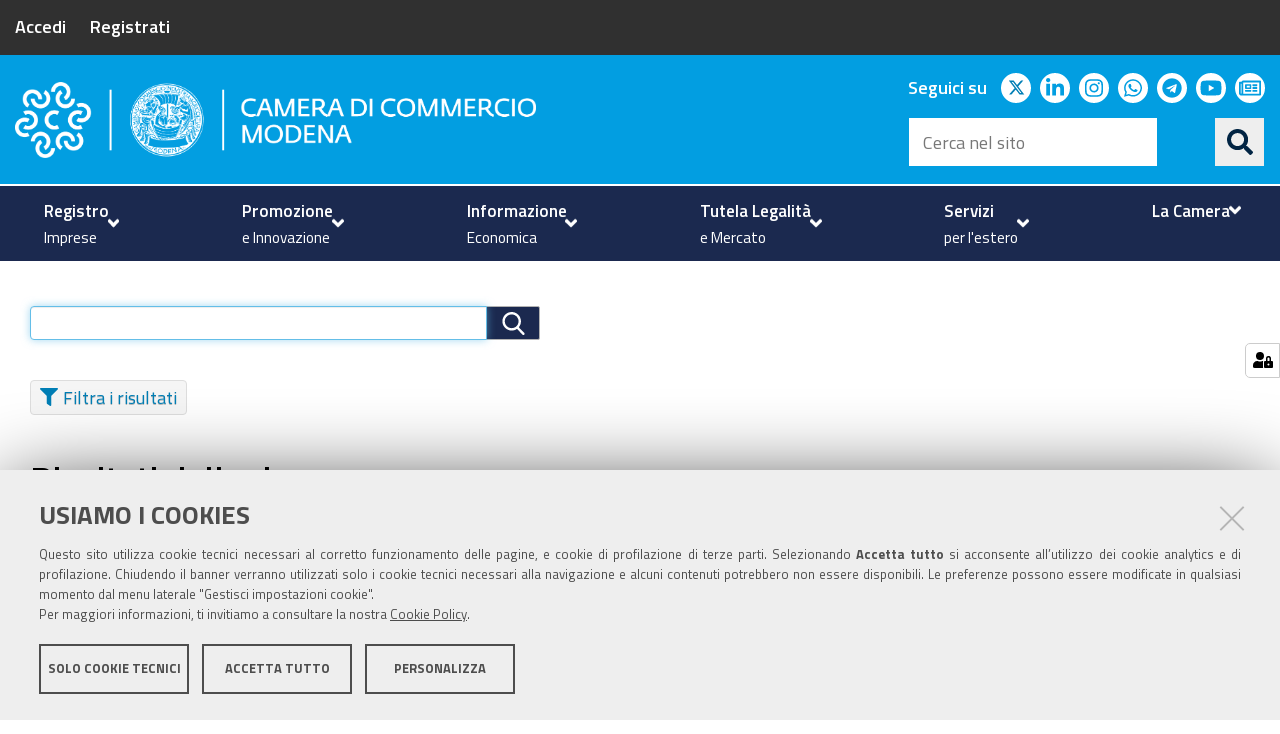

--- FILE ---
content_type: text/html;charset=utf-8
request_url: https://www.mo.camcom.it/@@search?Subject:list=promec&b_start:int=10&sort_on=Date&sort_order=reverse
body_size: 8872
content:
<!DOCTYPE html>
<html xmlns="http://www.w3.org/1999/xhtml" lang="it" xml:lang="it">
  <head><meta http-equiv="Content-Type" content="text/html; charset=UTF-8" /><link rel="stylesheet" href="https://www.mo.camcom.it/++resource++redturtle.chefcookie/styles.css?v=0.2.1" /><link rel="home" title="Home" href="https://www.mo.camcom.it" /><link rel="stylesheet" href="https://www.mo.camcom.it/++plone++production/++unique++2025-06-12T11:09:26.857535/default.css" data-bundle="production" /><link rel="stylesheet" href="https://www.mo.camcom.it/++plone++rer.newsletter/++unique++None/custom.css" data-bundle="newsletter_style" /><link rel="stylesheet" href="https://www.mo.camcom.it/++plone++redturtle.bandi.styles/++unique++2025-01-20%2015%3A33%3A37.435989/bandi.css" data-bundle="redturtle-bandi-bundle" /><link rel="stylesheet" href="https://www.mo.camcom.it/++plone++collective.expandcollapse.tile/++unique++2025-01-20%2015%3A50%3A02.890560/dist/styles.css" data-bundle="expand-collapse-tile-bundle" /><link rel="stylesheet" href="https://www.mo.camcom.it/++plone++redturtle-patterns-slider/++unique++2025-01-20%2015%3A35%3A01.780206/build/redturtle-patterns-slider-bundle-compiled.min.css" data-bundle="redturtle-patterns-slider-bundle" /><link rel="stylesheet" href="https://www.mo.camcom.it/++resource++redturtle.tiles.management/tiles-management-compiled.css?version=2025-01-20%2015%3A49%3A07.018414" data-bundle="redturtle-tiles-management" /><link rel="stylesheet" href="https://www.mo.camcom.it/++plone++rer.customersatisfaction/++unique++2025-01-22%2018%3A05%3A25.877793/rer-customersatisfaction.css" data-bundle="rer-customer-satisfaction" /><link rel="stylesheet" href="https://www.mo.camcom.it/++resource++wildcard-media/components/mediaelement/build/mediaelementplayer.min.css?version=2025-01-20%2015%3A50%3A01.422557" data-bundle="wildcard-media" /><link rel="stylesheet" href="https://www.mo.camcom.it//++theme++cciaa-c5p-theme/c5p-resources/lib/styles.min.css" data-bundle="diazo" /><link rel="stylesheet" href="https://www.mo.camcom.it/custom.css?timestamp=2025-04-14 13:17:12.416219" data-bundle="custom-css" /><link rel="alternate" href="https://www.mo.camcom.it/collezione-news-di-tutto-il-sito/RSS" title="Archivio Notizie - b'RSS 1.0'" type="application/rss+xml" /><link rel="alternate" href="https://www.mo.camcom.it/collezione-news-di-tutto-il-sito/rss.xml" title="Archivio Notizie - b'RSS 2.0'" type="application/rss+xml" /><link rel="alternate" href="https://www.mo.camcom.it/collezione-news-di-tutto-il-sito/atom.xml" title="Archivio Notizie - b'Atom'" type="application/rss+xml" /><link rel="alternate" href="https://www.mo.camcom.it/modena-economica/news/RSS" title="News - b'RSS 1.0'" type="application/rss+xml" /><link rel="alternate" href="https://www.mo.camcom.it/modena-economica/news/rss.xml" title="News - b'RSS 2.0'" type="application/rss+xml" /><link rel="alternate" href="https://www.mo.camcom.it/modena-economica/news/atom.xml" title="News - b'Atom'" type="application/rss+xml" /><link rel="alternate" href="https://www.mo.camcom.it/RSS" title="Portale - b'RSS 1.0'" type="application/rss+xml" /><link rel="alternate" href="https://www.mo.camcom.it/rss.xml" title="Portale - b'RSS 2.0'" type="application/rss+xml" /><link rel="alternate" href="https://www.mo.camcom.it/atom.xml" title="Portale - b'Atom'" type="application/rss+xml" /><link rel="canonical" href="https://www.mo.camcom.it" /><link rel="shortcut icon" type="image/x-icon" href="https://www.mo.camcom.it/favicon.ico" /><link rel="search" href="https://www.mo.camcom.it/@@search" title="Cerca nel sito" /><script type="text/javascript" src="https://www.mo.camcom.it/++resource++redturtle.chefcookie/chefcookie/chefcookie.min.js?v=0.2.1"></script><script type="text/javascript" src="https://www.mo.camcom.it/++resource++redturtle.chefcookie/redturtle_chefcookie.js?v=0.2.1"></script><script type="text/javascript" src="https://www.mo.camcom.it/cookie_config.js?v=0.2.1"></script><script>PORTAL_URL = 'https://www.mo.camcom.it';</script><script type="text/javascript" src="https://www.mo.camcom.it/++plone++production/++unique++2025-06-12T11:09:26.857535/default.js" data-bundle="production"></script><script type="text/javascript" src="https://www.mo.camcom.it/++plone++rer.newsletter/++unique++None/scripts/initializedModal.js" data-bundle="initializedModal"></script><script type="text/javascript" src="https://www.mo.camcom.it/++theme++design.plone.theme/js/dist/design-plone-theme-bundle-compiled.min.js?version=2025-01-20%2015%3A35%3A05.132215" data-bundle="design-plone-theme-js-bundle"></script><script type="text/javascript" src="https://www.mo.camcom.it/++plone++collective.expandcollapse.tile/++unique++2025-01-20%2015%3A50%3A02.890560/dist/expand_collapse_compiled.min.js" data-bundle="expand-collapse-tile-bundle"></script><script type="text/javascript" src="https://www.mo.camcom.it/++theme++kute-agid-theme/js/dist/kutethemeagid-icons-bundle.min.js?version=2025-01-20%2015%3A34%3A42.200156" data-bundle="kute-theme-agid-icons-bundle"></script><script type="text/javascript" src="https://www.mo.camcom.it/++theme++kute-agid-theme/js/dist/kutethemeagid.min.js?version=2025-01-20%2015%3A34%3A42.200156" data-bundle="kute-theme-agid-js-bundle"></script><script type="text/javascript" src="https://www.mo.camcom.it/++plone++redturtle-patterns-slider/++unique++2025-01-20%2015%3A35%3A01.780206/build/redturtle-patterns-slider-bundle-compiled.js" data-bundle="redturtle-patterns-slider-bundle"></script><script type="text/javascript" src="https://www.mo.camcom.it/++resource++redturtle.tiles.management/tiles-management-compiled.js?version=2025-01-20%2015%3A49%3A07.018414" data-bundle="redturtle-tiles-management"></script><script type="text/javascript" src="https://www.mo.camcom.it/++plone++rer.customersatisfaction/++unique++2025-01-22%2018%3A05%3A25.877793/rer-customersatisfaction.js" data-bundle="rer-customer-satisfaction"></script><script type="text/javascript" src="https://www.mo.camcom.it/++resource++wildcard-media/integration.js?version=2025-01-20%2015%3A50%3A01.422557" data-bundle="wildcard-media"></script><script type="text/javascript" src="https://www.mo.camcom.it//++theme++cciaa-c5p-theme/c5p-resources/lib/scripts-compiled.js" data-bundle="diazo"></script>
    <title>Camera di Commercio di Modena</title>

    <!-- <link href="https://fonts.googleapis.com/css?family=Titillium+Web:300,400,600,700" rel="stylesheet"/> -->
    <link href="/++theme++cciaa-c5p-theme/++plone++cciaa.c5p.theme/fonts.css" rel="stylesheet" />

  <meta name="twitter:card" content="summary" /><meta property="og:site_name" content="Camera di Commercio di Modena" /><meta property="og:title" content="Camera di Commercio di Modena" /><meta property="og:type" content="website" /><meta property="og:description" content="" /><meta property="og:url" content="https://www.mo.camcom.it" /><meta property="og:image" content="https://www.mo.camcom.it/@@site-logo/modena-marchio-bianco.png" /><meta property="og:image:type" content="image/png" /><meta name="DC.date.created" content="2019-07-23T08:55:38+01:00" /><meta name="DC.date.modified" content="2019-07-23T08:55:38+01:00" /><meta name="DC.type" content="Plone Site" /><meta name="DC.format" content="text/html" /><meta name="DC.language" content="it" /><meta name="DC.date.valid_range" content="2019/07/24 - " /><meta name="viewport" content="width=device-width, initial-scale=1.0" /><meta name="generator" content="Plone - http://plone.com" /></head>
  <body id="visual-portal-wrapper" class="frontend icons-on portaltype-plone-site site-portale template-search thumbs-on userrole-anonymous viewpermission-view" dir="ltr" data-base-url="https://www.mo.camcom.it" data-view-url="https://www.mo.camcom.it" data-portal-url="https://www.mo.camcom.it" data-i18ncatalogurl="https://www.mo.camcom.it/plonejsi18n" data-pat-pickadate="{&quot;date&quot;: {&quot;selectYears&quot;: 200}, &quot;time&quot;: {&quot;interval&quot;: 5 } }" data-pat-plone-modal="{&quot;actionOptions&quot;: {&quot;displayInModal&quot;: false}}">

            

            <div id="mobile-menu" class="globalnavWrapper">
                <div class="menu-header">
                    <a href="javascript:void(0)" class="closebtn">
                        <span class="fa fa-times"></span>
                    </a>
                </div>
            </div>

            <header id="portal-top">
                <div class="skip-link-wrapper">
    <a accesskey="2" class="skip-link skip-link-content" href="#content">Vai al Contenuto</a>
    <a accesskey="6" class="skip-link skip-link-navigation" href="#portal-mainnavigation">Vai alla navigazione del sito</a>
</div>

<div id="header-banner">
    <div class="header-banner-inner">
        <div class="header-banner-owner">
          <a href="https://unioncamere.my.site.com/cciaaModena/s/login/?ec=302&amp;startURL=%2FcciaaModena%2Fs%2F">Accedi</a>
          <div class="header-banner-second-link">
             <a href="https://unioncamere.my.site.com/cciaaModena/s/registration">Registrati</a>
          </div>
        </div>

        

        
    </div>
</div>

<div id="portal-header"><a id="portal-logo" title="Camera di Commercio di Modena" href="https://www.mo.camcom.it">
    <img src="https://www.mo.camcom.it/@@site-logo/modena-marchio-bianco.png" alt="Camera di Commercio di Modena" title="Camera di Commercio di Modena" /><span>Camera di Commercio di Modena</span></a><div class="search-social-wrapper"><div id="header-social">
  <p>Seguici su</p>
  <ul>
    <li>
      <a href="https://twitter.com/CamComModena?lang=it" title="twitter - apri in una nuova scheda" class="social" target="_blank" rel="noopener noreferrer">
        <i class="fab fa-twitter"></i>
        <span>twitter</span>
      </a>
    </li>
    <li>
      <a href="https://www.linkedin.com/company/camera-di-commercio-di-modena" title="linkedin - apri in una nuova scheda" class="social" target="_blank" rel="noopener noreferrer">
        <i class="fab fa-linkedin-in"></i>
        <span>linkedin</span>
      </a>
    </li>
    <li>
      <a href="https://www.instagram.com/camcom_modena" title="instagram - apri in una nuova scheda" class="social" target="_blank" rel="noopener noreferrer">
        <i class="fab fa-instagram"></i>
        <span>instagram</span>
      </a>
    </li>
    <li>
      <a href="https://whatsapp.com/channel/0029VakclJ02UPBLRex1JL1f" title="whatsapp - apri in una nuova scheda" class="social" target="_blank" rel="noopener noreferrer">
        <i class="fab fa-whatsapp"></i>
        <span>whatsapp</span>
      </a>
    </li>
    <li>
      <a href="https://www.mo.camcom.it/canali-telegram-cciaa-modena" title="telegram - apri in una nuova scheda" class="social" target="_blank" rel="noopener noreferrer">
        <i class="fab fa-telegram"></i>
        <span>telegram</span>
      </a>
    </li>
    <li>
      <a href="https://www.youtube.com/channel/UCz3xuKYjnFC3Fn5V9yLoonA" title="youtube - apri in una nuova scheda" class="social" target="_blank" rel="noopener noreferrer">
        <i class="fab fa-youtube"></i>
        <span>youtube</span>
      </a>
    </li>
    <li>
      <a href="https://unioncamere.my.site.com/cciaaModena/s/login/?ec=302&amp;startURL=%2FcciaaModena%2Fs%2F" title="newsletter - apri in una nuova scheda" class="social" target="_blank" rel="noopener noreferrer">
        <i class="far fa-newspaper"></i>
        <span>newsletter</span>
      </a>
    </li>
  </ul>
</div><div id="portal-searchbox">

    <form id="searchGadget_form" action="https://www.mo.camcom.it/@@search" role="search" data-pat-livesearch="ajaxUrl:https://www.mo.camcom.it/@@ajax-search" class="">

        <div class="LSBox">
          <label class="hiddenStructure" for="searchGadget">Cerca nel sito</label>

          <input name="SearchableText" type="text" size="18" id="searchGadget" title="Cerca nel sito" placeholder="Cerca nel sito" class="searchField" />

          <button class="search-button" type="submit" title="Cerca" aria-label="Cerca">
          </button>

        </div>
    </form>

</div><button id="search-toggle" aria-controls="portal-searchbox" aria-label="Apri/chiudi ricerca" title="Apri/chiudi ricerca"><i class="fas fa-search"></i><span class="close-icon"></span><span class="sr-only">SEARCH</span></button><div class="plone-navbar-header"><button type="button" class="plone-navbar-toggle" aria-controls="portal-mainnavigation" aria-expanded="false"><span class="sr-only">Toggle navigation</span><i class="fas fa-bars"></i></button></div></div></div>

            </header>

            <div id="portal-mainnavigation">
                <div class="container">
  <nav aria-label="Sezioni" class="globalnavWrapper">
    <div class="globalnavClose">
      <button id="globalnav-close" aria-controls="menu" aria-label="Esci dalla navigazione" title="Esci dalla navigazione">
          <span class="icon" aria-hidden="true"></span>
          <span class="sr-only">chiudi</span>
      </button>
    </div>
    <ul role="menubar" id="portal-globalnav">
      
        <li id="portaltab-0" role="presentation" class="plain">
          <a href="#" data-tabid="0" class="menuTabLink " aria-haspopup="true" aria-expanded="false" role="menuitem">
            <span>Registro</span><span>Imprese</span>
            <i class="fas fa-angle-down"></i>
          </a>
        </li>
      
        <li id="portaltab-1" role="presentation" class="plain">
          <a href="#" data-tabid="1" class="menuTabLink " aria-haspopup="true" aria-expanded="false" role="menuitem">
            <span>Promozione</span><span>e Innovazione</span>
            <i class="fas fa-angle-down"></i>
          </a>
        </li>
      
        <li id="portaltab-2" role="presentation" class="plain">
          <a href="#" data-tabid="2" class="menuTabLink " aria-haspopup="true" aria-expanded="false" role="menuitem">
            <span>Informazione</span><span>Economica</span>
            <i class="fas fa-angle-down"></i>
          </a>
        </li>
      
        <li id="portaltab-3" role="presentation" class="plain">
          <a href="#" data-tabid="3" class="menuTabLink " aria-haspopup="true" aria-expanded="false" role="menuitem">
            <span>Tutela Legalità</span><span>e Mercato</span>
            <i class="fas fa-angle-down"></i>
          </a>
        </li>
      
        <li id="portaltab-4" role="presentation" class="plain">
          <a href="#" data-tabid="4" class="menuTabLink " aria-haspopup="true" aria-expanded="false" role="menuitem">
            <span>Servizi</span><span>per l'estero</span>
            <i class="fas fa-angle-down"></i>
          </a>
        </li>
      
        <li id="portaltab-5" role="presentation" class="plain">
          <a href="#" data-tabid="5" class="menuTabLink " aria-haspopup="true" aria-expanded="false" role="menuitem">
            <span>La Camera</span>
            <i class="fas fa-angle-down"></i>
          </a>
        </li>
      
    </ul>
  </nav>

</div>
            </div>

            <aside id="global_statusmessage">
                

                <div>
                </div>
            </aside>

            <div id="viewlet-above-content"><nav id="portal-breadcrumbs" class="plone-breadcrumb">
  <div class="container">
    <span id="breadcrumbs-you-are-here" class="hiddenStructure">Tu sei qui:</span>
    <ol aria-labelledby="breadcrumbs-you-are-here">
      <li id="breadcrumbs-home">
        <a href="https://www.mo.camcom.it">Home</a>
      </li>
      
    </ol>
  </div>
</nav>

</div>

            <div id="column-wrapper" class="with-no-columns"><article id="portal-column-content">

                

                    <div>


                        

                            <article id="content">

                                <div id="content-core">

    <form name="searchform" id="searchform" action="@@search" role="search" class="searchPage pat-formautofocus">

        <input type="hidden" name="sort_on" value="" />
        <input type="hidden" name="sort_order" value="" />

        <div class="input-group">
          <input class="searchPage form-control" name="SearchableText" type="text" size="25" title="Cerca nel sito" value="" />
          <span class="input-group-btn">
            <input class="searchPage allowMultiSubmit btn btn-primary" type="submit" value="Cerca" />
          </span>
        </div>

        <dl class="actionMenu">

          <dt class="actionMenuHeader">
            <input type="hidden" id="advanced-search-input" name="advanced_search" value="False" />
            <button id="search-filter-toggle">Filtra i risultati</button>
          </dt>
          <dd class="actionMenuContent">
            <div id="search-filter">
              <fieldset class="noborder">
                <legend>Tipo di elemento</legend>
                  <div class="field">
                    <div class="optionsToggle">
                      <input type="checkbox" onchange="" name="pt_toggle" value="#" id="pt_toggle" class="noborder" checked="checked" />

                      <label for="pt_toggle">Seleziona tutti o nessuno</label>
                    </div>
                    <div class="search-type-options">
                      <div>
                        <input type="checkbox" name="portal_type:list" value="AreaTematica" class="noborder" checked="checked" id="portal_type_1" />
                          <label for="portal_type_1">Area Tematica</label>
                      </div>
                      <div>
                        <input type="checkbox" name="portal_type:list" value="WildcardAudio" class="noborder" checked="checked" id="portal_type_2" />
                          <label for="portal_type_2">Audio</label>
                      </div>
                      <div>
                        <input type="checkbox" name="portal_type:list" value="File" class="noborder" checked="checked" id="portal_type_3" />
                          <label for="portal_type_3">File</label>
                      </div>
                      <div>
                        <input type="checkbox" name="portal_type:list" value="EasyForm" class="noborder" checked="checked" id="portal_type_4" />
                          <label for="portal_type_4">EasyForm</label>
                      </div>
                      <div>
                        <input type="checkbox" name="portal_type:list" value="Folder" class="noborder" checked="checked" id="portal_type_5" />
                          <label for="portal_type_5">Cartella</label>
                      </div>
                      <div>
                        <input type="checkbox" name="portal_type:list" value="Message" class="noborder" checked="checked" id="portal_type_6" />
                          <label for="portal_type_6">Messaggio</label>
                      </div>
                      <div>
                        <input type="checkbox" name="portal_type:list" value="News Item" class="noborder" checked="checked" id="portal_type_7" />
                          <label for="portal_type_7">Notizia</label>
                      </div>
                      <div>
                        <input type="checkbox" name="portal_type:list" value="Event" class="noborder" checked="checked" id="portal_type_8" />
                          <label for="portal_type_8">Evento</label>
                      </div>
                      <div>
                        <input type="checkbox" name="portal_type:list" value="Shippable Collection" class="noborder" checked="checked" id="portal_type_9" />
                          <label for="portal_type_9">Collezione Inviabile</label>
                      </div>
                      <div>
                        <input type="checkbox" name="portal_type:list" value="Structure" class="noborder" checked="checked" id="portal_type_10" />
                          <label for="portal_type_10">Struttura</label>
                      </div>
                      <div>
                        <input type="checkbox" name="portal_type:list" value="ModulesFolder" class="noborder" checked="checked" id="portal_type_11" />
                          <label for="portal_type_11">Moduli</label>
                      </div>
                      <div>
                        <input type="checkbox" name="portal_type:list" value="Bando" class="noborder" checked="checked" id="portal_type_12" />
                          <label for="portal_type_12">Bando</label>
                      </div>
                      <div>
                        <input type="checkbox" name="portal_type:list" value="Procedure" class="noborder" checked="checked" id="portal_type_13" />
                          <label for="portal_type_13">Procedure</label>
                      </div>
                      <div>
                        <input type="checkbox" name="portal_type:list" value="Image" class="noborder" checked="checked" id="portal_type_14" />
                          <label for="portal_type_14">Immagine</label>
                      </div>
                      <div>
                        <input type="checkbox" name="portal_type:list" value="PagamentoOnline" class="noborder" checked="checked" id="portal_type_15" />
                          <label for="portal_type_15">Pagamento Online</label>
                      </div>
                      <div>
                        <input type="checkbox" name="portal_type:list" value="Link" class="noborder" checked="checked" id="portal_type_16" />
                          <label for="portal_type_16">Collegamento</label>
                      </div>
                      <div>
                        <input type="checkbox" name="portal_type:list" value="Channel" class="noborder" checked="checked" id="portal_type_17" />
                          <label for="portal_type_17">Canale</label>
                      </div>
                      <div>
                        <input type="checkbox" name="portal_type:list" value="WildcardVideo" class="noborder" checked="checked" id="portal_type_18" />
                          <label for="portal_type_18">Video</label>
                      </div>
                      <div>
                        <input type="checkbox" name="portal_type:list" value="ReferencesFolder" class="noborder" checked="checked" id="portal_type_19" />
                          <label for="portal_type_19">Riferimenti</label>
                      </div>
                      <div>
                        <input type="checkbox" name="portal_type:list" value="Collection" class="noborder" checked="checked" id="portal_type_20" />
                          <label for="portal_type_20">Collezione</label>
                      </div>
                      <div>
                        <input type="checkbox" name="portal_type:list" value="Document" class="noborder" checked="checked" id="portal_type_21" />
                          <label for="portal_type_21">Pagina</label>
                      </div>
                      <div>
                        <input type="checkbox" name="portal_type:list" value="Bando Folder Deepening" class="noborder" checked="checked" id="portal_type_22" />
                          <label for="portal_type_22">Cartella Approfondimento</label>
                      </div>
                    </div>
                  </div>
                </fieldset>
                <fieldset class="noborder">
                  <legend>Nuovi elementi da</legend>
                  <div class="field">
                    <div class="search-date-options">
                      
                        <div>
                          <input type="radio" id="query-date-yesterday" name="created.query:record:list:date" value="2026/01/23" />
                          <label for="query-date-yesterday">Da ieri</label>
                        </div>
                        <div>
                          <input type="radio" id="query-date-lastweek" name="created.query:record:list:date" value="2026/01/17" />
                          <label for="query-date-lastweek">Nell'ultima settimana</label>
                        </div>
                        <div>
                          <input type="radio" id="query-date-lastmonth" name="created.query:record:list:date" value="2025/12/24" />
                          <label for="query-date-lastmonth">Nell'ultimo mese</label>
                        </div>
                        <div>
                          <input type="radio" id="query-date-ever" name="created.query:record:list:date" value="1970-01-02" checked="checked" />
                          <label for="query-date-ever">Da sempre</label>
                        </div>
                      
                    </div>
                    <input type="hidden" name="created.range:record" value="min" />
                  </div>
                </fieldset>
              </div>
            </dd>
          </dl>

        <div>
          <div>
            <h1 class="documentFirstHeading">Risultati della ricerca</h1>
            

            <p id="rss-subscription">
               <img src="https://www.mo.camcom.it/rss.png" alt="RSS" />
                <a href="https://www.mo.camcom.it/search_rss?Subject:list=promec&amp;b_start:int=10&amp;sort_on=Date&amp;sort_order=reverse" class="link-feed">
                    <span>Iscriviti a un feed RSS sempre aggiornato.</span>
                </a>
              </p>
            </div>
            <div class="visualClear"><!-- --></div>
            <div id="search-results-wrapper">

              <div id="search-results-bar">
                <span id="results-count"><strong id="search-results-number">34</strong> elementi soddisfano i criteri specificati.</span>
              </div>



              
                <div class="autotabs">
                  <nav class="autotoc-nav" id="searchResultsSort">
                    <span class="autotab-heading">Ordina per</span>
                      <span id="sorting-options">
                        
                          
                            <a data-sort="relevance" href="https://www.mo.camcom.it/@@search?Subject:list=promec&amp;b_start:int=10&amp;sort_on=relevance" data-order="" class="active">rilevanza</a>
                          
                            <a data-sort="Date" href="https://www.mo.camcom.it/@@search?Subject:list=promec&amp;b_start:int=10&amp;sort_on=Date&amp;sort_order=reverse" data-order="reverse" class="active">Data (prima i più recenti)</a>
                          
                            <a data-sort="sortable_title" href="https://www.mo.camcom.it/@@search?Subject:list=promec&amp;b_start:int=10&amp;sort_on=sortable_title" data-order="" class="active">alfabeticamente</a>
                          
                        
                      </span>
                    </nav>
                    <div id="search-results" data-default-sort="Date">

                      

                      
                        <ol class="searchResults">
                          
                            <li>
                              <span class="result-title">
                                <img src="https://www.mo.camcom.it/servizi-estero/internazionalizzazione/news/roadshow-per-linternazionalizzazione-italia-per-le-imprese-con-le-pmi-verso-i-mercati-esteri/@@images/b08f4c56-c1d0-4192-bbaf-0b0251ae603c.png" alt="Roadshow per l'internazionalizzazione Italia per le imprese con le PMI verso i mercati esteri" title="Roadshow per l'internazionalizzazione Italia per le imprese con le PMI verso i mercati esteri" height="12" width="32" class="thumb-icon" />
                                <a href="https://www.mo.camcom.it/servizi-estero/internazionalizzazione/news/roadshow-per-linternazionalizzazione-italia-per-le-imprese-con-le-pmi-verso-i-mercati-esteri" class="state-published">Roadshow per l'internazionalizzazione Italia per le imprese con le PMI verso i mercati esteri</a>
                              </span>
                              
                              <p class="discreet croppedDescription">Mercoledì 29 maggio 2019 presso la sede della Camera di Commercio di Modena Via Ganaceto, 134</p>

                              <cite class="documentLocation link-location">
                                <span>Si trova in</span>
                                <span dir="ltr">
                                  
                                    <a href="https://www.mo.camcom.it/servizi-estero">Servizi per l'estero</a>
                                    <span class="breadcrumbSeparator">
                                      /
                                      
                                    </span>
                                  
                                </span>
                                <span dir="ltr">
                                  
                                    <a href="https://www.mo.camcom.it/servizi-estero/internazionalizzazione">Internazionalizzazione</a>
                                    <span class="breadcrumbSeparator">
                                      /
                                      
                                    </span>
                                  
                                </span>
                                <span dir="ltr">
                                  
                                    <a href="https://www.mo.camcom.it/servizi-estero/internazionalizzazione/news">news</a>
                                    
                                  
                                </span>
                              </cite>
                            </li>
                          
                            <li>
                              <span class="result-title">
                                <img src="https://www.mo.camcom.it/servizi-estero/internazionalizzazione/news/corso-di-formazione-di-base-per-linternazionalizzazione/@@images/e4b70920-c9b8-4202-a56d-18b9b7ada621.png" alt="Corso di formazione di base per l'internazionalizzazione" title="Corso di formazione di base per l'internazionalizzazione" height="9" width="32" class="thumb-icon" />
                                <a href="https://www.mo.camcom.it/servizi-estero/internazionalizzazione/news/corso-di-formazione-di-base-per-linternazionalizzazione" class="state-published">Corso di formazione di base per l'internazionalizzazione</a>
                              </span>
                              
                              <p class="discreet croppedDescription">Tre moduli dedicati all'ABC dell'export presso la sede camerale di Via Ganaceto 134, Modena</p>

                              <cite class="documentLocation link-location">
                                <span>Si trova in</span>
                                <span dir="ltr">
                                  
                                    <a href="https://www.mo.camcom.it/servizi-estero">Servizi per l'estero</a>
                                    <span class="breadcrumbSeparator">
                                      /
                                      
                                    </span>
                                  
                                </span>
                                <span dir="ltr">
                                  
                                    <a href="https://www.mo.camcom.it/servizi-estero/internazionalizzazione">Internazionalizzazione</a>
                                    <span class="breadcrumbSeparator">
                                      /
                                      
                                    </span>
                                  
                                </span>
                                <span dir="ltr">
                                  
                                    <a href="https://www.mo.camcom.it/servizi-estero/internazionalizzazione/news">news</a>
                                    
                                  
                                </span>
                              </cite>
                            </li>
                          
                            <li>
                              <span class="result-title">
                                <img src="https://www.mo.camcom.it/servizi-estero/internazionalizzazione/news/incontri-b2b-con-buyer-esteri/@@images/f1ade496-7295-4515-b60b-904a8b0b84bf.jpeg" alt="Incontri B2B con buyer esteri" title="Incontri B2B con buyer esteri" height="24" width="32" class="thumb-icon" />
                                <a href="https://www.mo.camcom.it/servizi-estero/internazionalizzazione/news/incontri-b2b-con-buyer-esteri" class="state-published">Incontri B2B con buyer esteri</a>
                              </span>
                              
                              <p class="discreet croppedDescription">10^ Concorso enologico "Matilde Di Canossa - Terre di Lambrusco"</p>

                              <cite class="documentLocation link-location">
                                <span>Si trova in</span>
                                <span dir="ltr">
                                  
                                    <a href="https://www.mo.camcom.it/servizi-estero">Servizi per l'estero</a>
                                    <span class="breadcrumbSeparator">
                                      /
                                      
                                    </span>
                                  
                                </span>
                                <span dir="ltr">
                                  
                                    <a href="https://www.mo.camcom.it/servizi-estero/internazionalizzazione">Internazionalizzazione</a>
                                    <span class="breadcrumbSeparator">
                                      /
                                      
                                    </span>
                                  
                                </span>
                                <span dir="ltr">
                                  
                                    <a href="https://www.mo.camcom.it/servizi-estero/internazionalizzazione/news">news</a>
                                    
                                  
                                </span>
                              </cite>
                            </li>
                          
                            <li>
                              <span class="result-title">
                                <img src="https://www.mo.camcom.it/servizi-estero/internazionalizzazione/news/seminario-esportare-con-il-web-istruzioni-per-luso/@@images/61de0ab5-b7ac-4a8d-b8f2-c33808d6d0ff.jpeg" alt="Seminario &quot;Esportare con il web: istruzioni per l'uso&quot;" title="Seminario &quot;Esportare con il web: istruzioni per l'uso&quot;" height="21" width="32" class="thumb-icon" />
                                <a href="https://www.mo.camcom.it/servizi-estero/internazionalizzazione/news/seminario-esportare-con-il-web-istruzioni-per-luso" class="state-published">Seminario "Esportare con il web: istruzioni per l'uso"</a>
                              </span>
                              
                              <p class="discreet croppedDescription">Mercoledì 15 maggio 2019 ore 09.30 - 13.30 presso la sede camerale di Via Ganaceto 134 - Modena</p>

                              <cite class="documentLocation link-location">
                                <span>Si trova in</span>
                                <span dir="ltr">
                                  
                                    <a href="https://www.mo.camcom.it/servizi-estero">Servizi per l'estero</a>
                                    <span class="breadcrumbSeparator">
                                      /
                                      
                                    </span>
                                  
                                </span>
                                <span dir="ltr">
                                  
                                    <a href="https://www.mo.camcom.it/servizi-estero/internazionalizzazione">Internazionalizzazione</a>
                                    <span class="breadcrumbSeparator">
                                      /
                                      
                                    </span>
                                  
                                </span>
                                <span dir="ltr">
                                  
                                    <a href="https://www.mo.camcom.it/servizi-estero/internazionalizzazione/news">news</a>
                                    
                                  
                                </span>
                              </cite>
                            </li>
                          
                            <li>
                              <span class="result-title">
                                <img src="https://www.mo.camcom.it/servizi-estero/internazionalizzazione/news/obiettivo-sudafrica-come-entrare-e-rafforzarsi-sul-mercato-sudafricano-filiera-agro-food-processing/@@images/2b259d26-c857-417f-8bde-711fbf052860.png" alt="Obiettivo Sudafrica come entrare e rafforzarsi sul mercato sudafricano - Filiera agro-food processing" title="Obiettivo Sudafrica come entrare e rafforzarsi sul mercato sudafricano - Filiera agro-food processing" height="21" width="32" class="thumb-icon" />
                                <a href="https://www.mo.camcom.it/servizi-estero/internazionalizzazione/news/obiettivo-sudafrica-come-entrare-e-rafforzarsi-sul-mercato-sudafricano-filiera-agro-food-processing" class="state-published">Obiettivo Sudafrica come entrare e rafforzarsi sul mercato sudafricano - Filiera agro-food processing</a>
                              </span>
                              
                              <p class="discreet croppedDescription">15 maggio 2019 Modena, Camera di Commercio, dalle ore 9.30 - Focus e incontri individuali con esperti</p>

                              <cite class="documentLocation link-location">
                                <span>Si trova in</span>
                                <span dir="ltr">
                                  
                                    <a href="https://www.mo.camcom.it/servizi-estero">Servizi per l'estero</a>
                                    <span class="breadcrumbSeparator">
                                      /
                                      
                                    </span>
                                  
                                </span>
                                <span dir="ltr">
                                  
                                    <a href="https://www.mo.camcom.it/servizi-estero/internazionalizzazione">Internazionalizzazione</a>
                                    <span class="breadcrumbSeparator">
                                      /
                                      
                                    </span>
                                  
                                </span>
                                <span dir="ltr">
                                  
                                    <a href="https://www.mo.camcom.it/servizi-estero/internazionalizzazione/news">news</a>
                                    
                                  
                                </span>
                              </cite>
                            </li>
                          
                            <li>
                              <span class="result-title">
                                <img src="https://www.mo.camcom.it/servizi-estero/internazionalizzazione/news/transazioni-internazionali-e-regole-incoterms-r-le-scelte-da-operare-per-monitorare-costi-e-rischi-dei-trasferimenti-di-merci/@@images/3ac99dff-74c5-4a2b-8069-72ae127a1cfd.jpeg" alt="Transazioni internazionali e regole Incoterms®:le scelte da operare per monitorare costi e rischi dei trasferimenti di merci" title="Transazioni internazionali e regole Incoterms®:le scelte da operare per monitorare costi e rischi dei trasferimenti di merci" height="24" width="32" class="thumb-icon" />
                                <a href="https://www.mo.camcom.it/servizi-estero/internazionalizzazione/news/transazioni-internazionali-e-regole-incoterms-r-le-scelte-da-operare-per-monitorare-costi-e-rischi-dei-trasferimenti-di-merci" class="state-published">Transazioni internazionali e regole Incoterms®:le scelte da operare per monitorare costi e rischi dei trasferimenti di merci</a>
                              </span>
                              
                              <p class="discreet croppedDescription">Mercoledì 8 maggio 2019 ore 09.30-13.00 e 14.00-17.00 presso la sede camerale di Via Ganaceto 134 - Modena</p>

                              <cite class="documentLocation link-location">
                                <span>Si trova in</span>
                                <span dir="ltr">
                                  
                                    <a href="https://www.mo.camcom.it/servizi-estero">Servizi per l'estero</a>
                                    <span class="breadcrumbSeparator">
                                      /
                                      
                                    </span>
                                  
                                </span>
                                <span dir="ltr">
                                  
                                    <a href="https://www.mo.camcom.it/servizi-estero/internazionalizzazione">Internazionalizzazione</a>
                                    <span class="breadcrumbSeparator">
                                      /
                                      
                                    </span>
                                  
                                </span>
                                <span dir="ltr">
                                  
                                    <a href="https://www.mo.camcom.it/servizi-estero/internazionalizzazione/news">news</a>
                                    
                                  
                                </span>
                              </cite>
                            </li>
                          
                            <li>
                              <span class="result-title">
                                <img src="https://www.mo.camcom.it/servizi-estero/internazionalizzazione/news/incontri-daffari-con-operatori-esteri-germania-austria-e-svizzera-settore-subfornitura-meccanica/@@images/a3db0619-c535-4d6e-b422-5c086f8d65f1.jpeg" alt="Incontri d'affari con operatori esteri: Germania, Austria e Svizzera - Settore subfornitura meccanica" title="Incontri d'affari con operatori esteri: Germania, Austria e Svizzera - Settore subfornitura meccanica" height="23" width="32" class="thumb-icon" />
                                <a href="https://www.mo.camcom.it/servizi-estero/internazionalizzazione/news/incontri-daffari-con-operatori-esteri-germania-austria-e-svizzera-settore-subfornitura-meccanica" class="state-published">Incontri d'affari con operatori esteri: Germania, Austria e Svizzera - Settore subfornitura meccanica</a>
                              </span>
                              
                              <p class="discreet croppedDescription">Camera di Commercio di Modena, 25 giugno 2019</p>

                              <cite class="documentLocation link-location">
                                <span>Si trova in</span>
                                <span dir="ltr">
                                  
                                    <a href="https://www.mo.camcom.it/servizi-estero">Servizi per l'estero</a>
                                    <span class="breadcrumbSeparator">
                                      /
                                      
                                    </span>
                                  
                                </span>
                                <span dir="ltr">
                                  
                                    <a href="https://www.mo.camcom.it/servizi-estero/internazionalizzazione">Internazionalizzazione</a>
                                    <span class="breadcrumbSeparator">
                                      /
                                      
                                    </span>
                                  
                                </span>
                                <span dir="ltr">
                                  
                                    <a href="https://www.mo.camcom.it/servizi-estero/internazionalizzazione/news">news</a>
                                    
                                  
                                </span>
                              </cite>
                            </li>
                          
                            <li>
                              <span class="result-title">
                                <img src="https://www.mo.camcom.it/servizi-estero/internazionalizzazione/news/doing-business-in-europa-focus-germania/@@images/cba0566f-21ac-409b-b599-303f7606ed80.png" alt="Doing Business in Europa: Focus Germania" title="Doing Business in Europa: Focus Germania" height="19" width="32" class="thumb-icon" />
                                <a href="https://www.mo.camcom.it/servizi-estero/internazionalizzazione/news/doing-business-in-europa-focus-germania" class="state-published">Doing Business in Europa: Focus Germania</a>
                              </span>
                              
                              <p class="discreet croppedDescription">Mercoledì 10 aprile 2019 ore 09.30 - 13.30 presso la sede camerale di Via Ganaceto 134 - Modena</p>

                              <cite class="documentLocation link-location">
                                <span>Si trova in</span>
                                <span dir="ltr">
                                  
                                    <a href="https://www.mo.camcom.it/servizi-estero">Servizi per l'estero</a>
                                    <span class="breadcrumbSeparator">
                                      /
                                      
                                    </span>
                                  
                                </span>
                                <span dir="ltr">
                                  
                                    <a href="https://www.mo.camcom.it/servizi-estero/internazionalizzazione">Internazionalizzazione</a>
                                    <span class="breadcrumbSeparator">
                                      /
                                      
                                    </span>
                                  
                                </span>
                                <span dir="ltr">
                                  
                                    <a href="https://www.mo.camcom.it/servizi-estero/internazionalizzazione/news">news</a>
                                    
                                  
                                </span>
                              </cite>
                            </li>
                          
                            <li>
                              <span class="result-title">
                                <img src="https://www.mo.camcom.it/servizi-estero/internazionalizzazione/news/incontri-daffari-con-operatori-esteri-francia-germania-polonia-estonia-lettonia-e-giappone-settore-agroalimentare/@@images/98bde172-5c2d-4a8a-9149-e7789db2b565.jpeg" alt="Incontri d'affari con operatori esteri: Francia, Germania, Polonia, Estonia, Lettonia e Giappone (Settore agroalimentare)" title="Incontri d'affari con operatori esteri: Francia, Germania, Polonia, Estonia, Lettonia e Giappone (Settore agroalimentare)" height="24" width="32" class="thumb-icon" />
                                <a href="https://www.mo.camcom.it/servizi-estero/internazionalizzazione/news/incontri-daffari-con-operatori-esteri-francia-germania-polonia-estonia-lettonia-e-giappone-settore-agroalimentare" class="state-published">Incontri d'affari con operatori esteri: Francia, Germania, Polonia, Estonia, Lettonia e Giappone (Settore agroalimentare)</a>
                              </span>
                              
                              <p class="discreet croppedDescription">6 giugno 2019</p>

                              <cite class="documentLocation link-location">
                                <span>Si trova in</span>
                                <span dir="ltr">
                                  
                                    <a href="https://www.mo.camcom.it/servizi-estero">Servizi per l'estero</a>
                                    <span class="breadcrumbSeparator">
                                      /
                                      
                                    </span>
                                  
                                </span>
                                <span dir="ltr">
                                  
                                    <a href="https://www.mo.camcom.it/servizi-estero/internazionalizzazione">Internazionalizzazione</a>
                                    <span class="breadcrumbSeparator">
                                      /
                                      
                                    </span>
                                  
                                </span>
                                <span dir="ltr">
                                  
                                    <a href="https://www.mo.camcom.it/servizi-estero/internazionalizzazione/news">news</a>
                                    
                                  
                                </span>
                              </cite>
                            </li>
                          
                            <li>
                              <span class="result-title">
                                
                                <a href="https://www.mo.camcom.it/servizi-estero/certificazione-estero/news/exportday" class="state-published">Exportday</a>
                              </span>
                              
                              <p class="discreet croppedDescription">18 marzo 2019 - Ufficio delle Dogane di Modena</p>

                              <cite class="documentLocation link-location">
                                <span>Si trova in</span>
                                <span dir="ltr">
                                  
                                    <a href="https://www.mo.camcom.it/servizi-estero">Servizi per l'estero</a>
                                    <span class="breadcrumbSeparator">
                                      /
                                      
                                    </span>
                                  
                                </span>
                                <span dir="ltr">
                                  
                                    <a href="https://www.mo.camcom.it/servizi-estero/certificazione-estero">Certificazione estero</a>
                                    <span class="breadcrumbSeparator">
                                      /
                                      
                                    </span>
                                  
                                </span>
                                <span dir="ltr">
                                  
                                    <a href="https://www.mo.camcom.it/servizi-estero/certificazione-estero/news">News</a>
                                    
                                  
                                </span>
                              </cite>
                            </li>
                          
                        </ol>
                        

    <!-- Navigation -->


  <nav class="pagination">

    <ul>

      
      <li class="previous">
        <a href="https://www.mo.camcom.it/@@search?Subject:list=promec&amp;b_start:int=0&amp;sort_on=Date&amp;sort_order=reverse">
          <span class="arrow"></span>
          <span class="label">Precedenti 10 elementi</span>
        </a>
      </li>

      
      

      
      

      
      <li>
        <a href="https://www.mo.camcom.it/@@search?Subject:list=promec&amp;b_start:int=0&amp;sort_on=Date&amp;sort_order=reverse">1</a>
      </li>

      
      <li class="active">
        <span>2</span>
      </li>

      
      <li>
        <a href="https://www.mo.camcom.it/@@search?Subject:list=promec&amp;b_start:int=20&amp;sort_on=Date&amp;sort_order=reverse">3</a>
      </li>
      <li>
        <a href="https://www.mo.camcom.it/@@search?Subject:list=promec&amp;b_start:int=30&amp;sort_on=Date&amp;sort_order=reverse">4</a>
      </li>

      
      

      
      

      
      <li class="next">
        <a href="https://www.mo.camcom.it/@@search?Subject:list=promec&amp;b_start:int=20&amp;sort_on=Date&amp;sort_order=reverse">
          <span class="label">Successivi 10 elementi</span>
          <span class="arrow"></span>
        </a>
      </li>
    </ul>

  </nav>





                      
                    </div>
                  </div>
                

            </div>
        </div>

        <div class="visualClear"><!-- --></div>
    </form>

    <script type="text/javascript" src="https://www.mo.camcom.it/++resource++search.js">
    </script>
  </div>
                            </article>

                        

                        <!--                 <metal:sub define-slot="sub" tal:content="nothing">
                   This slot is here for backwards compatibility only.
                   Don't use it in your custom templates.
                </metal:sub> -->
                    </div>

                
                <footer>
                    <div id="viewlet-below-content">

    <div class="visualClear"><!-- --></div>

    <div class="documentActions">
        

            <p class="hiddenStructure">Azioni sul documento</p>

            <ul>
                  <li id="document-action-rss">
                      <a href="https://www.mo.camcom.it/RSS" title="">Flusso RSS</a>
                  </li>
                  <li id="document-action-print">
                      <a href="javascript:this.print();" title="">Stampa</a>
                  </li>
            </ul>
        

        

    </div>


<div class="documentByLine" id="plone-document-byline">
  <i class="far fa-calendar-alt"></i>
  

  
  <span class="documentPublished">
    <span>pubblicato il</span>
    <span>24/07/2019</span>
    —
  </span>

  <span class="documentModified">
    <span>ultima modifica</span>
    <span>23/07/2019</span>
  </span>
  

  

  

  

</div>


</div>
                </footer>
            </article></div>



            

            
            
            <footer id="portal-footer-wrapper">
                <div class="portal-footer">
    
<div class="portletWrapper" id="portletwrapper-706c6f6e652e666f6f746572706f72746c6574730a636f6e746578740a2f706f7274616c650a7265722d706f72746c65742d616476616e6365642d737461746963" data-portlethash="706c6f6e652e666f6f746572706f72746c6574730a636f6e746578740a2f706f7274616c650a7265722d706f72746c65742d616476616e6365642d737461746963"><div class="portlet rerPortletAdvancedStatic footer-logo"><p><img alt="modena-marchio-bianco.png" src="https://www.mo.camcom.it/elementi-per-homepage/modena-marchio-bianco.png/@@images/574c4d87-9a67-445c-bc28-ed217c2a944a.png" title="modena-marchio-bianco.png" /></p></div>


</div>

<div class="portletWrapper" id="portletwrapper-706c6f6e652e666f6f746572706f72746c6574730a636f6e746578740a2f706f7274616c650a7265722d706f72746c65742d616476616e6365642d7374617469632d31" data-portlethash="706c6f6e652e666f6f746572706f72746c6574730a636f6e746578740a2f706f7274616c650a7265722d706f72746c65742d616476616e6365642d7374617469632d31"><div class="portlet rerPortletAdvancedStatic colonna-1-di-2"><h3>Camera di Commercio</h3>
<p>C.F. e Partita Iva 00675070361<br />Tel. 059208111 - <a href="https://www.mo.camcom.it/la-camera/urp" title="URP"><strong>URP</strong></a><br />Contabilità speciale Banca d'Italia:<br />IT75Q 01000 04306 TU00 0001 3855<br />Fatt. elettronica - Cod. univoco: XECKYI</p>
<p>PEC: <a href="mailto:cameradicommercio@mo.legalmail.camcom.it">cameradicommercio@mo.legalmail.camcom.it</a></p></div>


</div>

<div class="portletWrapper" id="portletwrapper-706c6f6e652e666f6f746572706f72746c6574730a636f6e746578740a2f706f7274616c650a7265722d706f72746c65742d616476616e6365642d7374617469632d32" data-portlethash="706c6f6e652e666f6f746572706f72746c6574730a636f6e746578740a2f706f7274616c650a7265722d706f72746c65742d616476616e6365642d7374617469632d32"><div class="portlet rerPortletAdvancedStatic colonna-1-di-2"><h4>Trasparenza</h4>
<p><a href="https://www.mo.camcom.it/amministrazione-trasparente" rel="noopener noreferrer" title="Amministrazione trasparente">Amministrazione trasparente</a></p>
<h4>Albo Camerale</h4>
<p><a href="https://www.mo.camcom.it/pubblicita-legale" title="Pubblicità Legale">Pubblicità Legale</a></p>
<h4>Area riservata Amministratori</h4>
<p><a href="https://www.mo.camcom.it/area-riservata-amministratori" rel="noopener" target="_blank" title="Area riservata Amministratori">Accesso riservato agli Amministratori dell'ente</a></p></div>


</div>

<div class="portletWrapper" id="portletwrapper-706c6f6e652e666f6f746572706f72746c6574730a636f6e746578740a2f706f7274616c650a7265722d706f72746c65742d616476616e6365642d7374617469632d33" data-portlethash="706c6f6e652e666f6f746572706f72746c6574730a636f6e746578740a2f706f7274616c650a7265722d706f72746c65742d616476616e6365642d7374617469632d33">

<section class="portlet rerPortletAdvancedStatic footer-actions">
    <header class="portletHeader titleless">
      

      

    </header>

    <section class="portletContent">
        <hr />
<ul>
<li><a href="https://www.mo.camcom.it/privacy-policy" rel="noopener" target="_blank" title="Informativa generale">Informativa generale</a></li>
<li><a href="https://www.mo.camcom.it/privacy" rel="noopener" target="_blank" title="Informative privacy">Informative privacy</a></li>
<li><a href="https://www.mo.camcom.it/privacy/informativa-customer" rel="noopener" target="_blank" title="Informativa Customer"></a><a href="https://www.mo.camcom.it/privacy-policy-old" title="Privacy Policy"></a><a href="https://www.mo.camcom.it/accessibilita" title="Accessibilità">Accessibilità</a></li>
<li><a href="https://www.mo.camcom.it/copyright-disclaimer" title="Note legali">Note legali</a></li>
<li><a href="https://www.mo.camcom.it/informativa-estesa-sui-cookie" title="Informativa estesa sui cookie">Informativa estesa sui cookie</a></li>
<li><a href="https://www.mo.camcom.it/privacy/informativa-videosorveglianza" rel="noopener" target="_blank" title="Informativa videosorveglianza"></a><a href="https://www.mo.camcom.it/social-media-policy" rel="noopener" target="_blank" title="Social media policy">Social media policy</a></li>
</ul>
    </section>

    
</section>
</div>


</div>

<div id="plone-analytics"><!-- Matomo -->
<script type="text/javascript">
  var _paq = window._paq = window._paq || [];
  /* tracker methods like "setCustomDimension" should be called before "trackPageView" */
  _paq.push(['trackPageView']);
  _paq.push(['enableLinkTracking']);
  (function() {
    var u="https://ingestion.webanalytics.italia.it/";
    _paq.push(['setTrackerUrl', u+'matomo.php']);
    _paq.push(['setSiteId', 'm93L9LbpxR']);
    var d=document, g=d.createElement('script'), s=d.getElementsByTagName('script')[0];
    g.type='text/javascript'; g.async=true; g.src=u+'matomo.js'; s.parentNode.insertBefore(g,s);
  })();
</script>
<!-- End Matomo Code --></div>

            </footer><a href="javascript:" aria-hidden="true" id="return-to-top" title="Return to top" style="display: none"><i class="fas fa-chevron-up"></i></a>

        </body>
</html>

--- FILE ---
content_type: application/javascript; charset=utf-8
request_url: https://www.mo.camcom.it/++plone++production/++unique++2025-06-12T11:09:26.857535/default.js
body_size: 180620
content:
/*! jQuery v1.12.4 | (c) jQuery Foundation | jquery.org/license */
!function(a,b){"object"==typeof module&&"object"==typeof module.exports?module.exports=a.document?b(a,!0):function(a){if(!a.document)throw new Error("jQuery requires a window with a document");return b(a)}:b(a)}("undefined"!=typeof window?window:this,function(a,b){var c=[],d=a.document,e=c.slice,f=c.concat,g=c.push,h=c.indexOf,i={},j=i.toString,k=i.hasOwnProperty,l={},m="1.12.4",n=function(a,b){return new n.fn.init(a,b)},o=/^[\s\uFEFF\xA0]+|[\s\uFEFF\xA0]+$/g,p=/^-ms-/,q=/-([\da-z])/gi,r=function(a,b){return b.toUpperCase()};n.fn=n.prototype={jquery:m,constructor:n,selector:"",length:0,toArray:function(){return e.call(this)},get:function(a){return null!=a?0>a?this[a+this.length]:this[a]:e.call(this)},pushStack:function(a){var b=n.merge(this.constructor(),a);return b.prevObject=this,b.context=this.context,b},each:function(a){return n.each(this,a)},map:function(a){return this.pushStack(n.map(this,function(b,c){return a.call(b,c,b)}))},slice:function(){return this.pushStack(e.apply(this,arguments))},first:function(){return this.eq(0)},last:function(){return this.eq(-1)},eq:function(a){var b=this.length,c=+a+(0>a?b:0);return this.pushStack(c>=0&&b>c?[this[c]]:[])},end:function(){return this.prevObject||this.constructor()},push:g,sort:c.sort,splice:c.splice},n.extend=n.fn.extend=function(){var a,b,c,d,e,f,g=arguments[0]||{},h=1,i=arguments.length,j=!1;for("boolean"==typeof g&&(j=g,g=arguments[h]||{},h++),"object"==typeof g||n.isFunction(g)||(g={}),h===i&&(g=this,h--);i>h;h++)if(null!=(e=arguments[h]))for(d in e)a=g[d],c=e[d],g!==c&&(j&&c&&(n.isPlainObject(c)||(b=n.isArray(c)))?(b?(b=!1,f=a&&n.isArray(a)?a:[]):f=a&&n.isPlainObject(a)?a:{},g[d]=n.extend(j,f,c)):void 0!==c&&(g[d]=c));return g},n.extend({expando:"jQuery"+(m+Math.random()).replace(/\D/g,""),isReady:!0,error:function(a){throw new Error(a)},noop:function(){},isFunction:function(a){return"function"===n.type(a)},isArray:Array.isArray||function(a){return"array"===n.type(a)},isWindow:function(a){return null!=a&&a==a.window},isNumeric:function(a){var b=a&&a.toString();return!n.isArray(a)&&b-parseFloat(b)+1>=0},isEmptyObject:function(a){var b;for(b in a)return!1;return!0},isPlainObject:function(a){var b;if(!a||"object"!==n.type(a)||a.nodeType||n.isWindow(a))return!1;try{if(a.constructor&&!k.call(a,"constructor")&&!k.call(a.constructor.prototype,"isPrototypeOf"))return!1}catch(c){return!1}if(!l.ownFirst)for(b in a)return k.call(a,b);for(b in a);return void 0===b||k.call(a,b)},type:function(a){return null==a?a+"":"object"==typeof a||"function"==typeof a?i[j.call(a)]||"object":typeof a},globalEval:function(b){b&&n.trim(b)&&(a.execScript||function(b){a.eval.call(a,b)})(b)},camelCase:function(a){return a.replace(p,"ms-").replace(q,r)},nodeName:function(a,b){return a.nodeName&&a.nodeName.toLowerCase()===b.toLowerCase()},each:function(a,b){var c,d=0;if(s(a)){for(c=a.length;c>d;d++)if(b.call(a[d],d,a[d])===!1)break}else for(d in a)if(b.call(a[d],d,a[d])===!1)break;return a},trim:function(a){return null==a?"":(a+"").replace(o,"")},makeArray:function(a,b){var c=b||[];return null!=a&&(s(Object(a))?n.merge(c,"string"==typeof a?[a]:a):g.call(c,a)),c},inArray:function(a,b,c){var d;if(b){if(h)return h.call(b,a,c);for(d=b.length,c=c?0>c?Math.max(0,d+c):c:0;d>c;c++)if(c in b&&b[c]===a)return c}return-1},merge:function(a,b){var c=+b.length,d=0,e=a.length;while(c>d)a[e++]=b[d++];if(c!==c)while(void 0!==b[d])a[e++]=b[d++];return a.length=e,a},grep:function(a,b,c){for(var d,e=[],f=0,g=a.length,h=!c;g>f;f++)d=!b(a[f],f),d!==h&&e.push(a[f]);return e},map:function(a,b,c){var d,e,g=0,h=[];if(s(a))for(d=a.length;d>g;g++)e=b(a[g],g,c),null!=e&&h.push(e);else for(g in a)e=b(a[g],g,c),null!=e&&h.push(e);return f.apply([],h)},guid:1,proxy:function(a,b){var c,d,f;return"string"==typeof b&&(f=a[b],b=a,a=f),n.isFunction(a)?(c=e.call(arguments,2),d=function(){return a.apply(b||this,c.concat(e.call(arguments)))},d.guid=a.guid=a.guid||n.guid++,d):void 0},now:function(){return+new Date},support:l}),"function"==typeof Symbol&&(n.fn[Symbol.iterator]=c[Symbol.iterator]),n.each("Boolean Number String Function Array Date RegExp Object Error Symbol".split(" "),function(a,b){i["[object "+b+"]"]=b.toLowerCase()});function s(a){var b=!!a&&"length"in a&&a.length,c=n.type(a);return"function"===c||n.isWindow(a)?!1:"array"===c||0===b||"number"==typeof b&&b>0&&b-1 in a}var t=function(a){var b,c,d,e,f,g,h,i,j,k,l,m,n,o,p,q,r,s,t,u="sizzle"+1*new Date,v=a.document,w=0,x=0,y=ga(),z=ga(),A=ga(),B=function(a,b){return a===b&&(l=!0),0},C=1<<31,D={}.hasOwnProperty,E=[],F=E.pop,G=E.push,H=E.push,I=E.slice,J=function(a,b){for(var c=0,d=a.length;d>c;c++)if(a[c]===b)return c;return-1},K="checked|selected|async|autofocus|autoplay|controls|defer|disabled|hidden|ismap|loop|multiple|open|readonly|required|scoped",L="[\\x20\\t\\r\\n\\f]",M="(?:\\\\.|[\\w-]|[^\\x00-\\xa0])+",N="\\["+L+"*("+M+")(?:"+L+"*([*^$|!~]?=)"+L+"*(?:'((?:\\\\.|[^\\\\'])*)'|\"((?:\\\\.|[^\\\\\"])*)\"|("+M+"))|)"+L+"*\\]",O=":("+M+")(?:\\((('((?:\\\\.|[^\\\\'])*)'|\"((?:\\\\.|[^\\\\\"])*)\")|((?:\\\\.|[^\\\\()[\\]]|"+N+")*)|.*)\\)|)",P=new RegExp(L+"+","g"),Q=new RegExp("^"+L+"+|((?:^|[^\\\\])(?:\\\\.)*)"+L+"+$","g"),R=new RegExp("^"+L+"*,"+L+"*"),S=new RegExp("^"+L+"*([>+~]|"+L+")"+L+"*"),T=new RegExp("="+L+"*([^\\]'\"]*?)"+L+"*\\]","g"),U=new RegExp(O),V=new RegExp("^"+M+"$"),W={ID:new RegExp("^#("+M+")"),CLASS:new RegExp("^\\.("+M+")"),TAG:new RegExp("^("+M+"|[*])"),ATTR:new RegExp("^"+N),PSEUDO:new RegExp("^"+O),CHILD:new RegExp("^:(only|first|last|nth|nth-last)-(child|of-type)(?:\\("+L+"*(even|odd|(([+-]|)(\\d*)n|)"+L+"*(?:([+-]|)"+L+"*(\\d+)|))"+L+"*\\)|)","i"),bool:new RegExp("^(?:"+K+")$","i"),needsContext:new RegExp("^"+L+"*[>+~]|:(even|odd|eq|gt|lt|nth|first|last)(?:\\("+L+"*((?:-\\d)?\\d*)"+L+"*\\)|)(?=[^-]|$)","i")},X=/^(?:input|select|textarea|button)$/i,Y=/^h\d$/i,Z=/^[^{]+\{\s*\[native \w/,$=/^(?:#([\w-]+)|(\w+)|\.([\w-]+))$/,_=/[+~]/,aa=/'|\\/g,ba=new RegExp("\\\\([\\da-f]{1,6}"+L+"?|("+L+")|.)","ig"),ca=function(a,b,c){var d="0x"+b-65536;return d!==d||c?b:0>d?String.fromCharCode(d+65536):String.fromCharCode(d>>10|55296,1023&d|56320)},da=function(){m()};try{H.apply(E=I.call(v.childNodes),v.childNodes),E[v.childNodes.length].nodeType}catch(ea){H={apply:E.length?function(a,b){G.apply(a,I.call(b))}:function(a,b){var c=a.length,d=0;while(a[c++]=b[d++]);a.length=c-1}}}function fa(a,b,d,e){var f,h,j,k,l,o,r,s,w=b&&b.ownerDocument,x=b?b.nodeType:9;if(d=d||[],"string"!=typeof a||!a||1!==x&&9!==x&&11!==x)return d;if(!e&&((b?b.ownerDocument||b:v)!==n&&m(b),b=b||n,p)){if(11!==x&&(o=$.exec(a)))if(f=o[1]){if(9===x){if(!(j=b.getElementById(f)))return d;if(j.id===f)return d.push(j),d}else if(w&&(j=w.getElementById(f))&&t(b,j)&&j.id===f)return d.push(j),d}else{if(o[2])return H.apply(d,b.getElementsByTagName(a)),d;if((f=o[3])&&c.getElementsByClassName&&b.getElementsByClassName)return H.apply(d,b.getElementsByClassName(f)),d}if(c.qsa&&!A[a+" "]&&(!q||!q.test(a))){if(1!==x)w=b,s=a;else if("object"!==b.nodeName.toLowerCase()){(k=b.getAttribute("id"))?k=k.replace(aa,"\\$&"):b.setAttribute("id",k=u),r=g(a),h=r.length,l=V.test(k)?"#"+k:"[id='"+k+"']";while(h--)r[h]=l+" "+qa(r[h]);s=r.join(","),w=_.test(a)&&oa(b.parentNode)||b}if(s)try{return H.apply(d,w.querySelectorAll(s)),d}catch(y){}finally{k===u&&b.removeAttribute("id")}}}return i(a.replace(Q,"$1"),b,d,e)}function ga(){var a=[];function b(c,e){return a.push(c+" ")>d.cacheLength&&delete b[a.shift()],b[c+" "]=e}return b}function ha(a){return a[u]=!0,a}function ia(a){var b=n.createElement("div");try{return!!a(b)}catch(c){return!1}finally{b.parentNode&&b.parentNode.removeChild(b),b=null}}function ja(a,b){var c=a.split("|"),e=c.length;while(e--)d.attrHandle[c[e]]=b}function ka(a,b){var c=b&&a,d=c&&1===a.nodeType&&1===b.nodeType&&(~b.sourceIndex||C)-(~a.sourceIndex||C);if(d)return d;if(c)while(c=c.nextSibling)if(c===b)return-1;return a?1:-1}function la(a){return function(b){var c=b.nodeName.toLowerCase();return"input"===c&&b.type===a}}function ma(a){return function(b){var c=b.nodeName.toLowerCase();return("input"===c||"button"===c)&&b.type===a}}function na(a){return ha(function(b){return b=+b,ha(function(c,d){var e,f=a([],c.length,b),g=f.length;while(g--)c[e=f[g]]&&(c[e]=!(d[e]=c[e]))})})}function oa(a){return a&&"undefined"!=typeof a.getElementsByTagName&&a}c=fa.support={},f=fa.isXML=function(a){var b=a&&(a.ownerDocument||a).documentElement;return b?"HTML"!==b.nodeName:!1},m=fa.setDocument=function(a){var b,e,g=a?a.ownerDocument||a:v;return g!==n&&9===g.nodeType&&g.documentElement?(n=g,o=n.documentElement,p=!f(n),(e=n.defaultView)&&e.top!==e&&(e.addEventListener?e.addEventListener("unload",da,!1):e.attachEvent&&e.attachEvent("onunload",da)),c.attributes=ia(function(a){return a.className="i",!a.getAttribute("className")}),c.getElementsByTagName=ia(function(a){return a.appendChild(n.createComment("")),!a.getElementsByTagName("*").length}),c.getElementsByClassName=Z.test(n.getElementsByClassName),c.getById=ia(function(a){return o.appendChild(a).id=u,!n.getElementsByName||!n.getElementsByName(u).length}),c.getById?(d.find.ID=function(a,b){if("undefined"!=typeof b.getElementById&&p){var c=b.getElementById(a);return c?[c]:[]}},d.filter.ID=function(a){var b=a.replace(ba,ca);return function(a){return a.getAttribute("id")===b}}):(delete d.find.ID,d.filter.ID=function(a){var b=a.replace(ba,ca);return function(a){var c="undefined"!=typeof a.getAttributeNode&&a.getAttributeNode("id");return c&&c.value===b}}),d.find.TAG=c.getElementsByTagName?function(a,b){return"undefined"!=typeof b.getElementsByTagName?b.getElementsByTagName(a):c.qsa?b.querySelectorAll(a):void 0}:function(a,b){var c,d=[],e=0,f=b.getElementsByTagName(a);if("*"===a){while(c=f[e++])1===c.nodeType&&d.push(c);return d}return f},d.find.CLASS=c.getElementsByClassName&&function(a,b){return"undefined"!=typeof b.getElementsByClassName&&p?b.getElementsByClassName(a):void 0},r=[],q=[],(c.qsa=Z.test(n.querySelectorAll))&&(ia(function(a){o.appendChild(a).innerHTML="<a id='"+u+"'></a><select id='"+u+"-\r\\' msallowcapture=''><option selected=''></option></select>",a.querySelectorAll("[msallowcapture^='']").length&&q.push("[*^$]="+L+"*(?:''|\"\")"),a.querySelectorAll("[selected]").length||q.push("\\["+L+"*(?:value|"+K+")"),a.querySelectorAll("[id~="+u+"-]").length||q.push("~="),a.querySelectorAll(":checked").length||q.push(":checked"),a.querySelectorAll("a#"+u+"+*").length||q.push(".#.+[+~]")}),ia(function(a){var b=n.createElement("input");b.setAttribute("type","hidden"),a.appendChild(b).setAttribute("name","D"),a.querySelectorAll("[name=d]").length&&q.push("name"+L+"*[*^$|!~]?="),a.querySelectorAll(":enabled").length||q.push(":enabled",":disabled"),a.querySelectorAll("*,:x"),q.push(",.*:")})),(c.matchesSelector=Z.test(s=o.matches||o.webkitMatchesSelector||o.mozMatchesSelector||o.oMatchesSelector||o.msMatchesSelector))&&ia(function(a){c.disconnectedMatch=s.call(a,"div"),s.call(a,"[s!='']:x"),r.push("!=",O)}),q=q.length&&new RegExp(q.join("|")),r=r.length&&new RegExp(r.join("|")),b=Z.test(o.compareDocumentPosition),t=b||Z.test(o.contains)?function(a,b){var c=9===a.nodeType?a.documentElement:a,d=b&&b.parentNode;return a===d||!(!d||1!==d.nodeType||!(c.contains?c.contains(d):a.compareDocumentPosition&&16&a.compareDocumentPosition(d)))}:function(a,b){if(b)while(b=b.parentNode)if(b===a)return!0;return!1},B=b?function(a,b){if(a===b)return l=!0,0;var d=!a.compareDocumentPosition-!b.compareDocumentPosition;return d?d:(d=(a.ownerDocument||a)===(b.ownerDocument||b)?a.compareDocumentPosition(b):1,1&d||!c.sortDetached&&b.compareDocumentPosition(a)===d?a===n||a.ownerDocument===v&&t(v,a)?-1:b===n||b.ownerDocument===v&&t(v,b)?1:k?J(k,a)-J(k,b):0:4&d?-1:1)}:function(a,b){if(a===b)return l=!0,0;var c,d=0,e=a.parentNode,f=b.parentNode,g=[a],h=[b];if(!e||!f)return a===n?-1:b===n?1:e?-1:f?1:k?J(k,a)-J(k,b):0;if(e===f)return ka(a,b);c=a;while(c=c.parentNode)g.unshift(c);c=b;while(c=c.parentNode)h.unshift(c);while(g[d]===h[d])d++;return d?ka(g[d],h[d]):g[d]===v?-1:h[d]===v?1:0},n):n},fa.matches=function(a,b){return fa(a,null,null,b)},fa.matchesSelector=function(a,b){if((a.ownerDocument||a)!==n&&m(a),b=b.replace(T,"='$1']"),c.matchesSelector&&p&&!A[b+" "]&&(!r||!r.test(b))&&(!q||!q.test(b)))try{var d=s.call(a,b);if(d||c.disconnectedMatch||a.document&&11!==a.document.nodeType)return d}catch(e){}return fa(b,n,null,[a]).length>0},fa.contains=function(a,b){return(a.ownerDocument||a)!==n&&m(a),t(a,b)},fa.attr=function(a,b){(a.ownerDocument||a)!==n&&m(a);var e=d.attrHandle[b.toLowerCase()],f=e&&D.call(d.attrHandle,b.toLowerCase())?e(a,b,!p):void 0;return void 0!==f?f:c.attributes||!p?a.getAttribute(b):(f=a.getAttributeNode(b))&&f.specified?f.value:null},fa.error=function(a){throw new Error("Syntax error, unrecognized expression: "+a)},fa.uniqueSort=function(a){var b,d=[],e=0,f=0;if(l=!c.detectDuplicates,k=!c.sortStable&&a.slice(0),a.sort(B),l){while(b=a[f++])b===a[f]&&(e=d.push(f));while(e--)a.splice(d[e],1)}return k=null,a},e=fa.getText=function(a){var b,c="",d=0,f=a.nodeType;if(f){if(1===f||9===f||11===f){if("string"==typeof a.textContent)return a.textContent;for(a=a.firstChild;a;a=a.nextSibling)c+=e(a)}else if(3===f||4===f)return a.nodeValue}else while(b=a[d++])c+=e(b);return c},d=fa.selectors={cacheLength:50,createPseudo:ha,match:W,attrHandle:{},find:{},relative:{">":{dir:"parentNode",first:!0}," ":{dir:"parentNode"},"+":{dir:"previousSibling",first:!0},"~":{dir:"previousSibling"}},preFilter:{ATTR:function(a){return a[1]=a[1].replace(ba,ca),a[3]=(a[3]||a[4]||a[5]||"").replace(ba,ca),"~="===a[2]&&(a[3]=" "+a[3]+" "),a.slice(0,4)},CHILD:function(a){return a[1]=a[1].toLowerCase(),"nth"===a[1].slice(0,3)?(a[3]||fa.error(a[0]),a[4]=+(a[4]?a[5]+(a[6]||1):2*("even"===a[3]||"odd"===a[3])),a[5]=+(a[7]+a[8]||"odd"===a[3])):a[3]&&fa.error(a[0]),a},PSEUDO:function(a){var b,c=!a[6]&&a[2];return W.CHILD.test(a[0])?null:(a[3]?a[2]=a[4]||a[5]||"":c&&U.test(c)&&(b=g(c,!0))&&(b=c.indexOf(")",c.length-b)-c.length)&&(a[0]=a[0].slice(0,b),a[2]=c.slice(0,b)),a.slice(0,3))}},filter:{TAG:function(a){var b=a.replace(ba,ca).toLowerCase();return"*"===a?function(){return!0}:function(a){return a.nodeName&&a.nodeName.toLowerCase()===b}},CLASS:function(a){var b=y[a+" "];return b||(b=new RegExp("(^|"+L+")"+a+"("+L+"|$)"))&&y(a,function(a){return b.test("string"==typeof a.className&&a.className||"undefined"!=typeof a.getAttribute&&a.getAttribute("class")||"")})},ATTR:function(a,b,c){return function(d){var e=fa.attr(d,a);return null==e?"!="===b:b?(e+="","="===b?e===c:"!="===b?e!==c:"^="===b?c&&0===e.indexOf(c):"*="===b?c&&e.indexOf(c)>-1:"$="===b?c&&e.slice(-c.length)===c:"~="===b?(" "+e.replace(P," ")+" ").indexOf(c)>-1:"|="===b?e===c||e.slice(0,c.length+1)===c+"-":!1):!0}},CHILD:function(a,b,c,d,e){var f="nth"!==a.slice(0,3),g="last"!==a.slice(-4),h="of-type"===b;return 1===d&&0===e?function(a){return!!a.parentNode}:function(b,c,i){var j,k,l,m,n,o,p=f!==g?"nextSibling":"previousSibling",q=b.parentNode,r=h&&b.nodeName.toLowerCase(),s=!i&&!h,t=!1;if(q){if(f){while(p){m=b;while(m=m[p])if(h?m.nodeName.toLowerCase()===r:1===m.nodeType)return!1;o=p="only"===a&&!o&&"nextSibling"}return!0}if(o=[g?q.firstChild:q.lastChild],g&&s){m=q,l=m[u]||(m[u]={}),k=l[m.uniqueID]||(l[m.uniqueID]={}),j=k[a]||[],n=j[0]===w&&j[1],t=n&&j[2],m=n&&q.childNodes[n];while(m=++n&&m&&m[p]||(t=n=0)||o.pop())if(1===m.nodeType&&++t&&m===b){k[a]=[w,n,t];break}}else if(s&&(m=b,l=m[u]||(m[u]={}),k=l[m.uniqueID]||(l[m.uniqueID]={}),j=k[a]||[],n=j[0]===w&&j[1],t=n),t===!1)while(m=++n&&m&&m[p]||(t=n=0)||o.pop())if((h?m.nodeName.toLowerCase()===r:1===m.nodeType)&&++t&&(s&&(l=m[u]||(m[u]={}),k=l[m.uniqueID]||(l[m.uniqueID]={}),k[a]=[w,t]),m===b))break;return t-=e,t===d||t%d===0&&t/d>=0}}},PSEUDO:function(a,b){var c,e=d.pseudos[a]||d.setFilters[a.toLowerCase()]||fa.error("unsupported pseudo: "+a);return e[u]?e(b):e.length>1?(c=[a,a,"",b],d.setFilters.hasOwnProperty(a.toLowerCase())?ha(function(a,c){var d,f=e(a,b),g=f.length;while(g--)d=J(a,f[g]),a[d]=!(c[d]=f[g])}):function(a){return e(a,0,c)}):e}},pseudos:{not:ha(function(a){var b=[],c=[],d=h(a.replace(Q,"$1"));return d[u]?ha(function(a,b,c,e){var f,g=d(a,null,e,[]),h=a.length;while(h--)(f=g[h])&&(a[h]=!(b[h]=f))}):function(a,e,f){return b[0]=a,d(b,null,f,c),b[0]=null,!c.pop()}}),has:ha(function(a){return function(b){return fa(a,b).length>0}}),contains:ha(function(a){return a=a.replace(ba,ca),function(b){return(b.textContent||b.innerText||e(b)).indexOf(a)>-1}}),lang:ha(function(a){return V.test(a||"")||fa.error("unsupported lang: "+a),a=a.replace(ba,ca).toLowerCase(),function(b){var c;do if(c=p?b.lang:b.getAttribute("xml:lang")||b.getAttribute("lang"))return c=c.toLowerCase(),c===a||0===c.indexOf(a+"-");while((b=b.parentNode)&&1===b.nodeType);return!1}}),target:function(b){var c=a.location&&a.location.hash;return c&&c.slice(1)===b.id},root:function(a){return a===o},focus:function(a){return a===n.activeElement&&(!n.hasFocus||n.hasFocus())&&!!(a.type||a.href||~a.tabIndex)},enabled:function(a){return a.disabled===!1},disabled:function(a){return a.disabled===!0},checked:function(a){var b=a.nodeName.toLowerCase();return"input"===b&&!!a.checked||"option"===b&&!!a.selected},selected:function(a){return a.parentNode&&a.parentNode.selectedIndex,a.selected===!0},empty:function(a){for(a=a.firstChild;a;a=a.nextSibling)if(a.nodeType<6)return!1;return!0},parent:function(a){return!d.pseudos.empty(a)},header:function(a){return Y.test(a.nodeName)},input:function(a){return X.test(a.nodeName)},button:function(a){var b=a.nodeName.toLowerCase();return"input"===b&&"button"===a.type||"button"===b},text:function(a){var b;return"input"===a.nodeName.toLowerCase()&&"text"===a.type&&(null==(b=a.getAttribute("type"))||"text"===b.toLowerCase())},first:na(function(){return[0]}),last:na(function(a,b){return[b-1]}),eq:na(function(a,b,c){return[0>c?c+b:c]}),even:na(function(a,b){for(var c=0;b>c;c+=2)a.push(c);return a}),odd:na(function(a,b){for(var c=1;b>c;c+=2)a.push(c);return a}),lt:na(function(a,b,c){for(var d=0>c?c+b:c;--d>=0;)a.push(d);return a}),gt:na(function(a,b,c){for(var d=0>c?c+b:c;++d<b;)a.push(d);return a})}},d.pseudos.nth=d.pseudos.eq;for(b in{radio:!0,checkbox:!0,file:!0,password:!0,image:!0})d.pseudos[b]=la(b);for(b in{submit:!0,reset:!0})d.pseudos[b]=ma(b);function pa(){}pa.prototype=d.filters=d.pseudos,d.setFilters=new pa,g=fa.tokenize=function(a,b){var c,e,f,g,h,i,j,k=z[a+" "];if(k)return b?0:k.slice(0);h=a,i=[],j=d.preFilter;while(h){c&&!(e=R.exec(h))||(e&&(h=h.slice(e[0].length)||h),i.push(f=[])),c=!1,(e=S.exec(h))&&(c=e.shift(),f.push({value:c,type:e[0].replace(Q," ")}),h=h.slice(c.length));for(g in d.filter)!(e=W[g].exec(h))||j[g]&&!(e=j[g](e))||(c=e.shift(),f.push({value:c,type:g,matches:e}),h=h.slice(c.length));if(!c)break}return b?h.length:h?fa.error(a):z(a,i).slice(0)};function qa(a){for(var b=0,c=a.length,d="";c>b;b++)d+=a[b].value;return d}function ra(a,b,c){var d=b.dir,e=c&&"parentNode"===d,f=x++;return b.first?function(b,c,f){while(b=b[d])if(1===b.nodeType||e)return a(b,c,f)}:function(b,c,g){var h,i,j,k=[w,f];if(g){while(b=b[d])if((1===b.nodeType||e)&&a(b,c,g))return!0}else while(b=b[d])if(1===b.nodeType||e){if(j=b[u]||(b[u]={}),i=j[b.uniqueID]||(j[b.uniqueID]={}),(h=i[d])&&h[0]===w&&h[1]===f)return k[2]=h[2];if(i[d]=k,k[2]=a(b,c,g))return!0}}}function sa(a){return a.length>1?function(b,c,d){var e=a.length;while(e--)if(!a[e](b,c,d))return!1;return!0}:a[0]}function ta(a,b,c){for(var d=0,e=b.length;e>d;d++)fa(a,b[d],c);return c}function ua(a,b,c,d,e){for(var f,g=[],h=0,i=a.length,j=null!=b;i>h;h++)(f=a[h])&&(c&&!c(f,d,e)||(g.push(f),j&&b.push(h)));return g}function va(a,b,c,d,e,f){return d&&!d[u]&&(d=va(d)),e&&!e[u]&&(e=va(e,f)),ha(function(f,g,h,i){var j,k,l,m=[],n=[],o=g.length,p=f||ta(b||"*",h.nodeType?[h]:h,[]),q=!a||!f&&b?p:ua(p,m,a,h,i),r=c?e||(f?a:o||d)?[]:g:q;if(c&&c(q,r,h,i),d){j=ua(r,n),d(j,[],h,i),k=j.length;while(k--)(l=j[k])&&(r[n[k]]=!(q[n[k]]=l))}if(f){if(e||a){if(e){j=[],k=r.length;while(k--)(l=r[k])&&j.push(q[k]=l);e(null,r=[],j,i)}k=r.length;while(k--)(l=r[k])&&(j=e?J(f,l):m[k])>-1&&(f[j]=!(g[j]=l))}}else r=ua(r===g?r.splice(o,r.length):r),e?e(null,g,r,i):H.apply(g,r)})}function wa(a){for(var b,c,e,f=a.length,g=d.relative[a[0].type],h=g||d.relative[" "],i=g?1:0,k=ra(function(a){return a===b},h,!0),l=ra(function(a){return J(b,a)>-1},h,!0),m=[function(a,c,d){var e=!g&&(d||c!==j)||((b=c).nodeType?k(a,c,d):l(a,c,d));return b=null,e}];f>i;i++)if(c=d.relative[a[i].type])m=[ra(sa(m),c)];else{if(c=d.filter[a[i].type].apply(null,a[i].matches),c[u]){for(e=++i;f>e;e++)if(d.relative[a[e].type])break;return va(i>1&&sa(m),i>1&&qa(a.slice(0,i-1).concat({value:" "===a[i-2].type?"*":""})).replace(Q,"$1"),c,e>i&&wa(a.slice(i,e)),f>e&&wa(a=a.slice(e)),f>e&&qa(a))}m.push(c)}return sa(m)}function xa(a,b){var c=b.length>0,e=a.length>0,f=function(f,g,h,i,k){var l,o,q,r=0,s="0",t=f&&[],u=[],v=j,x=f||e&&d.find.TAG("*",k),y=w+=null==v?1:Math.random()||.1,z=x.length;for(k&&(j=g===n||g||k);s!==z&&null!=(l=x[s]);s++){if(e&&l){o=0,g||l.ownerDocument===n||(m(l),h=!p);while(q=a[o++])if(q(l,g||n,h)){i.push(l);break}k&&(w=y)}c&&((l=!q&&l)&&r--,f&&t.push(l))}if(r+=s,c&&s!==r){o=0;while(q=b[o++])q(t,u,g,h);if(f){if(r>0)while(s--)t[s]||u[s]||(u[s]=F.call(i));u=ua(u)}H.apply(i,u),k&&!f&&u.length>0&&r+b.length>1&&fa.uniqueSort(i)}return k&&(w=y,j=v),t};return c?ha(f):f}return h=fa.compile=function(a,b){var c,d=[],e=[],f=A[a+" "];if(!f){b||(b=g(a)),c=b.length;while(c--)f=wa(b[c]),f[u]?d.push(f):e.push(f);f=A(a,xa(e,d)),f.selector=a}return f},i=fa.select=function(a,b,e,f){var i,j,k,l,m,n="function"==typeof a&&a,o=!f&&g(a=n.selector||a);if(e=e||[],1===o.length){if(j=o[0]=o[0].slice(0),j.length>2&&"ID"===(k=j[0]).type&&c.getById&&9===b.nodeType&&p&&d.relative[j[1].type]){if(b=(d.find.ID(k.matches[0].replace(ba,ca),b)||[])[0],!b)return e;n&&(b=b.parentNode),a=a.slice(j.shift().value.length)}i=W.needsContext.test(a)?0:j.length;while(i--){if(k=j[i],d.relative[l=k.type])break;if((m=d.find[l])&&(f=m(k.matches[0].replace(ba,ca),_.test(j[0].type)&&oa(b.parentNode)||b))){if(j.splice(i,1),a=f.length&&qa(j),!a)return H.apply(e,f),e;break}}}return(n||h(a,o))(f,b,!p,e,!b||_.test(a)&&oa(b.parentNode)||b),e},c.sortStable=u.split("").sort(B).join("")===u,c.detectDuplicates=!!l,m(),c.sortDetached=ia(function(a){return 1&a.compareDocumentPosition(n.createElement("div"))}),ia(function(a){return a.innerHTML="<a href='#'></a>","#"===a.firstChild.getAttribute("href")})||ja("type|href|height|width",function(a,b,c){return c?void 0:a.getAttribute(b,"type"===b.toLowerCase()?1:2)}),c.attributes&&ia(function(a){return a.innerHTML="<input/>",a.firstChild.setAttribute("value",""),""===a.firstChild.getAttribute("value")})||ja("value",function(a,b,c){return c||"input"!==a.nodeName.toLowerCase()?void 0:a.defaultValue}),ia(function(a){return null==a.getAttribute("disabled")})||ja(K,function(a,b,c){var d;return c?void 0:a[b]===!0?b.toLowerCase():(d=a.getAttributeNode(b))&&d.specified?d.value:null}),fa}(a);n.find=t,n.expr=t.selectors,n.expr[":"]=n.expr.pseudos,n.uniqueSort=n.unique=t.uniqueSort,n.text=t.getText,n.isXMLDoc=t.isXML,n.contains=t.contains;var u=function(a,b,c){var d=[],e=void 0!==c;while((a=a[b])&&9!==a.nodeType)if(1===a.nodeType){if(e&&n(a).is(c))break;d.push(a)}return d},v=function(a,b){for(var c=[];a;a=a.nextSibling)1===a.nodeType&&a!==b&&c.push(a);return c},w=n.expr.match.needsContext,x=/^<([\w-]+)\s*\/?>(?:<\/\1>|)$/,y=/^.[^:#\[\.,]*$/;function z(a,b,c){if(n.isFunction(b))return n.grep(a,function(a,d){return!!b.call(a,d,a)!==c});if(b.nodeType)return n.grep(a,function(a){return a===b!==c});if("string"==typeof b){if(y.test(b))return n.filter(b,a,c);b=n.filter(b,a)}return n.grep(a,function(a){return n.inArray(a,b)>-1!==c})}n.filter=function(a,b,c){var d=b[0];return c&&(a=":not("+a+")"),1===b.length&&1===d.nodeType?n.find.matchesSelector(d,a)?[d]:[]:n.find.matches(a,n.grep(b,function(a){return 1===a.nodeType}))},n.fn.extend({find:function(a){var b,c=[],d=this,e=d.length;if("string"!=typeof a)return this.pushStack(n(a).filter(function(){for(b=0;e>b;b++)if(n.contains(d[b],this))return!0}));for(b=0;e>b;b++)n.find(a,d[b],c);return c=this.pushStack(e>1?n.unique(c):c),c.selector=this.selector?this.selector+" "+a:a,c},filter:function(a){return this.pushStack(z(this,a||[],!1))},not:function(a){return this.pushStack(z(this,a||[],!0))},is:function(a){return!!z(this,"string"==typeof a&&w.test(a)?n(a):a||[],!1).length}});var A,B=/^(?:\s*(<[\w\W]+>)[^>]*|#([\w-]*))$/,C=n.fn.init=function(a,b,c){var e,f;if(!a)return this;if(c=c||A,"string"==typeof a){if(e="<"===a.charAt(0)&&">"===a.charAt(a.length-1)&&a.length>=3?[null,a,null]:B.exec(a),!e||!e[1]&&b)return!b||b.jquery?(b||c).find(a):this.constructor(b).find(a);if(e[1]){if(b=b instanceof n?b[0]:b,n.merge(this,n.parseHTML(e[1],b&&b.nodeType?b.ownerDocument||b:d,!0)),x.test(e[1])&&n.isPlainObject(b))for(e in b)n.isFunction(this[e])?this[e](b[e]):this.attr(e,b[e]);return this}if(f=d.getElementById(e[2]),f&&f.parentNode){if(f.id!==e[2])return A.find(a);this.length=1,this[0]=f}return this.context=d,this.selector=a,this}return a.nodeType?(this.context=this[0]=a,this.length=1,this):n.isFunction(a)?"undefined"!=typeof c.ready?c.ready(a):a(n):(void 0!==a.selector&&(this.selector=a.selector,this.context=a.context),n.makeArray(a,this))};C.prototype=n.fn,A=n(d);var D=/^(?:parents|prev(?:Until|All))/,E={children:!0,contents:!0,next:!0,prev:!0};n.fn.extend({has:function(a){var b,c=n(a,this),d=c.length;return this.filter(function(){for(b=0;d>b;b++)if(n.contains(this,c[b]))return!0})},closest:function(a,b){for(var c,d=0,e=this.length,f=[],g=w.test(a)||"string"!=typeof a?n(a,b||this.context):0;e>d;d++)for(c=this[d];c&&c!==b;c=c.parentNode)if(c.nodeType<11&&(g?g.index(c)>-1:1===c.nodeType&&n.find.matchesSelector(c,a))){f.push(c);break}return this.pushStack(f.length>1?n.uniqueSort(f):f)},index:function(a){return a?"string"==typeof a?n.inArray(this[0],n(a)):n.inArray(a.jquery?a[0]:a,this):this[0]&&this[0].parentNode?this.first().prevAll().length:-1},add:function(a,b){return this.pushStack(n.uniqueSort(n.merge(this.get(),n(a,b))))},addBack:function(a){return this.add(null==a?this.prevObject:this.prevObject.filter(a))}});function F(a,b){do a=a[b];while(a&&1!==a.nodeType);return a}n.each({parent:function(a){var b=a.parentNode;return b&&11!==b.nodeType?b:null},parents:function(a){return u(a,"parentNode")},parentsUntil:function(a,b,c){return u(a,"parentNode",c)},next:function(a){return F(a,"nextSibling")},prev:function(a){return F(a,"previousSibling")},nextAll:function(a){return u(a,"nextSibling")},prevAll:function(a){return u(a,"previousSibling")},nextUntil:function(a,b,c){return u(a,"nextSibling",c)},prevUntil:function(a,b,c){return u(a,"previousSibling",c)},siblings:function(a){return v((a.parentNode||{}).firstChild,a)},children:function(a){return v(a.firstChild)},contents:function(a){return n.nodeName(a,"iframe")?a.contentDocument||a.contentWindow.document:n.merge([],a.childNodes)}},function(a,b){n.fn[a]=function(c,d){var e=n.map(this,b,c);return"Until"!==a.slice(-5)&&(d=c),d&&"string"==typeof d&&(e=n.filter(d,e)),this.length>1&&(E[a]||(e=n.uniqueSort(e)),D.test(a)&&(e=e.reverse())),this.pushStack(e)}});var G=/\S+/g;function H(a){var b={};return n.each(a.match(G)||[],function(a,c){b[c]=!0}),b}n.Callbacks=function(a){a="string"==typeof a?H(a):n.extend({},a);var b,c,d,e,f=[],g=[],h=-1,i=function(){for(e=a.once,d=b=!0;g.length;h=-1){c=g.shift();while(++h<f.length)f[h].apply(c[0],c[1])===!1&&a.stopOnFalse&&(h=f.length,c=!1)}a.memory||(c=!1),b=!1,e&&(f=c?[]:"")},j={add:function(){return f&&(c&&!b&&(h=f.length-1,g.push(c)),function d(b){n.each(b,function(b,c){n.isFunction(c)?a.unique&&j.has(c)||f.push(c):c&&c.length&&"string"!==n.type(c)&&d(c)})}(arguments),c&&!b&&i()),this},remove:function(){return n.each(arguments,function(a,b){var c;while((c=n.inArray(b,f,c))>-1)f.splice(c,1),h>=c&&h--}),this},has:function(a){return a?n.inArray(a,f)>-1:f.length>0},empty:function(){return f&&(f=[]),this},disable:function(){return e=g=[],f=c="",this},disabled:function(){return!f},lock:function(){return e=!0,c||j.disable(),this},locked:function(){return!!e},fireWith:function(a,c){return e||(c=c||[],c=[a,c.slice?c.slice():c],g.push(c),b||i()),this},fire:function(){return j.fireWith(this,arguments),this},fired:function(){return!!d}};return j},n.extend({Deferred:function(a){var b=[["resolve","done",n.Callbacks("once memory"),"resolved"],["reject","fail",n.Callbacks("once memory"),"rejected"],["notify","progress",n.Callbacks("memory")]],c="pending",d={state:function(){return c},always:function(){return e.done(arguments).fail(arguments),this},then:function(){var a=arguments;return n.Deferred(function(c){n.each(b,function(b,f){var g=n.isFunction(a[b])&&a[b];e[f[1]](function(){var a=g&&g.apply(this,arguments);a&&n.isFunction(a.promise)?a.promise().progress(c.notify).done(c.resolve).fail(c.reject):c[f[0]+"With"](this===d?c.promise():this,g?[a]:arguments)})}),a=null}).promise()},promise:function(a){return null!=a?n.extend(a,d):d}},e={};return d.pipe=d.then,n.each(b,function(a,f){var g=f[2],h=f[3];d[f[1]]=g.add,h&&g.add(function(){c=h},b[1^a][2].disable,b[2][2].lock),e[f[0]]=function(){return e[f[0]+"With"](this===e?d:this,arguments),this},e[f[0]+"With"]=g.fireWith}),d.promise(e),a&&a.call(e,e),e},when:function(a){var b=0,c=e.call(arguments),d=c.length,f=1!==d||a&&n.isFunction(a.promise)?d:0,g=1===f?a:n.Deferred(),h=function(a,b,c){return function(d){b[a]=this,c[a]=arguments.length>1?e.call(arguments):d,c===i?g.notifyWith(b,c):--f||g.resolveWith(b,c)}},i,j,k;if(d>1)for(i=new Array(d),j=new Array(d),k=new Array(d);d>b;b++)c[b]&&n.isFunction(c[b].promise)?c[b].promise().progress(h(b,j,i)).done(h(b,k,c)).fail(g.reject):--f;return f||g.resolveWith(k,c),g.promise()}});var I;n.fn.ready=function(a){return n.ready.promise().done(a),this},n.extend({isReady:!1,readyWait:1,holdReady:function(a){a?n.readyWait++:n.ready(!0)},ready:function(a){(a===!0?--n.readyWait:n.isReady)||(n.isReady=!0,a!==!0&&--n.readyWait>0||(I.resolveWith(d,[n]),n.fn.triggerHandler&&(n(d).triggerHandler("ready"),n(d).off("ready"))))}});function J(){d.addEventListener?(d.removeEventListener("DOMContentLoaded",K),a.removeEventListener("load",K)):(d.detachEvent("onreadystatechange",K),a.detachEvent("onload",K))}function K(){(d.addEventListener||"load"===a.event.type||"complete"===d.readyState)&&(J(),n.ready())}n.ready.promise=function(b){if(!I)if(I=n.Deferred(),"complete"===d.readyState||"loading"!==d.readyState&&!d.documentElement.doScroll)a.setTimeout(n.ready);else if(d.addEventListener)d.addEventListener("DOMContentLoaded",K),a.addEventListener("load",K);else{d.attachEvent("onreadystatechange",K),a.attachEvent("onload",K);var c=!1;try{c=null==a.frameElement&&d.documentElement}catch(e){}c&&c.doScroll&&!function f(){if(!n.isReady){try{c.doScroll("left")}catch(b){return a.setTimeout(f,50)}J(),n.ready()}}()}return I.promise(b)},n.ready.promise();var L;for(L in n(l))break;l.ownFirst="0"===L,l.inlineBlockNeedsLayout=!1,n(function(){var a,b,c,e;c=d.getElementsByTagName("body")[0],c&&c.style&&(b=d.createElement("div"),e=d.createElement("div"),e.style.cssText="position:absolute;border:0;width:0;height:0;top:0;left:-9999px",c.appendChild(e).appendChild(b),"undefined"!=typeof b.style.zoom&&(b.style.cssText="display:inline;margin:0;border:0;padding:1px;width:1px;zoom:1",l.inlineBlockNeedsLayout=a=3===b.offsetWidth,a&&(c.style.zoom=1)),c.removeChild(e))}),function(){var a=d.createElement("div");l.deleteExpando=!0;try{delete a.test}catch(b){l.deleteExpando=!1}a=null}();var M=function(a){var b=n.noData[(a.nodeName+" ").toLowerCase()],c=+a.nodeType||1;return 1!==c&&9!==c?!1:!b||b!==!0&&a.getAttribute("classid")===b},N=/^(?:\{[\w\W]*\}|\[[\w\W]*\])$/,O=/([A-Z])/g;function P(a,b,c){if(void 0===c&&1===a.nodeType){var d="data-"+b.replace(O,"-$1").toLowerCase();if(c=a.getAttribute(d),"string"==typeof c){try{c="true"===c?!0:"false"===c?!1:"null"===c?null:+c+""===c?+c:N.test(c)?n.parseJSON(c):c}catch(e){}n.data(a,b,c)}else c=void 0;
}return c}function Q(a){var b;for(b in a)if(("data"!==b||!n.isEmptyObject(a[b]))&&"toJSON"!==b)return!1;return!0}function R(a,b,d,e){if(M(a)){var f,g,h=n.expando,i=a.nodeType,j=i?n.cache:a,k=i?a[h]:a[h]&&h;if(k&&j[k]&&(e||j[k].data)||void 0!==d||"string"!=typeof b)return k||(k=i?a[h]=c.pop()||n.guid++:h),j[k]||(j[k]=i?{}:{toJSON:n.noop}),"object"!=typeof b&&"function"!=typeof b||(e?j[k]=n.extend(j[k],b):j[k].data=n.extend(j[k].data,b)),g=j[k],e||(g.data||(g.data={}),g=g.data),void 0!==d&&(g[n.camelCase(b)]=d),"string"==typeof b?(f=g[b],null==f&&(f=g[n.camelCase(b)])):f=g,f}}function S(a,b,c){if(M(a)){var d,e,f=a.nodeType,g=f?n.cache:a,h=f?a[n.expando]:n.expando;if(g[h]){if(b&&(d=c?g[h]:g[h].data)){n.isArray(b)?b=b.concat(n.map(b,n.camelCase)):b in d?b=[b]:(b=n.camelCase(b),b=b in d?[b]:b.split(" ")),e=b.length;while(e--)delete d[b[e]];if(c?!Q(d):!n.isEmptyObject(d))return}(c||(delete g[h].data,Q(g[h])))&&(f?n.cleanData([a],!0):l.deleteExpando||g!=g.window?delete g[h]:g[h]=void 0)}}}n.extend({cache:{},noData:{"applet ":!0,"embed ":!0,"object ":"clsid:D27CDB6E-AE6D-11cf-96B8-444553540000"},hasData:function(a){return a=a.nodeType?n.cache[a[n.expando]]:a[n.expando],!!a&&!Q(a)},data:function(a,b,c){return R(a,b,c)},removeData:function(a,b){return S(a,b)},_data:function(a,b,c){return R(a,b,c,!0)},_removeData:function(a,b){return S(a,b,!0)}}),n.fn.extend({data:function(a,b){var c,d,e,f=this[0],g=f&&f.attributes;if(void 0===a){if(this.length&&(e=n.data(f),1===f.nodeType&&!n._data(f,"parsedAttrs"))){c=g.length;while(c--)g[c]&&(d=g[c].name,0===d.indexOf("data-")&&(d=n.camelCase(d.slice(5)),P(f,d,e[d])));n._data(f,"parsedAttrs",!0)}return e}return"object"==typeof a?this.each(function(){n.data(this,a)}):arguments.length>1?this.each(function(){n.data(this,a,b)}):f?P(f,a,n.data(f,a)):void 0},removeData:function(a){return this.each(function(){n.removeData(this,a)})}}),n.extend({queue:function(a,b,c){var d;return a?(b=(b||"fx")+"queue",d=n._data(a,b),c&&(!d||n.isArray(c)?d=n._data(a,b,n.makeArray(c)):d.push(c)),d||[]):void 0},dequeue:function(a,b){b=b||"fx";var c=n.queue(a,b),d=c.length,e=c.shift(),f=n._queueHooks(a,b),g=function(){n.dequeue(a,b)};"inprogress"===e&&(e=c.shift(),d--),e&&("fx"===b&&c.unshift("inprogress"),delete f.stop,e.call(a,g,f)),!d&&f&&f.empty.fire()},_queueHooks:function(a,b){var c=b+"queueHooks";return n._data(a,c)||n._data(a,c,{empty:n.Callbacks("once memory").add(function(){n._removeData(a,b+"queue"),n._removeData(a,c)})})}}),n.fn.extend({queue:function(a,b){var c=2;return"string"!=typeof a&&(b=a,a="fx",c--),arguments.length<c?n.queue(this[0],a):void 0===b?this:this.each(function(){var c=n.queue(this,a,b);n._queueHooks(this,a),"fx"===a&&"inprogress"!==c[0]&&n.dequeue(this,a)})},dequeue:function(a){return this.each(function(){n.dequeue(this,a)})},clearQueue:function(a){return this.queue(a||"fx",[])},promise:function(a,b){var c,d=1,e=n.Deferred(),f=this,g=this.length,h=function(){--d||e.resolveWith(f,[f])};"string"!=typeof a&&(b=a,a=void 0),a=a||"fx";while(g--)c=n._data(f[g],a+"queueHooks"),c&&c.empty&&(d++,c.empty.add(h));return h(),e.promise(b)}}),function(){var a;l.shrinkWrapBlocks=function(){if(null!=a)return a;a=!1;var b,c,e;return c=d.getElementsByTagName("body")[0],c&&c.style?(b=d.createElement("div"),e=d.createElement("div"),e.style.cssText="position:absolute;border:0;width:0;height:0;top:0;left:-9999px",c.appendChild(e).appendChild(b),"undefined"!=typeof b.style.zoom&&(b.style.cssText="-webkit-box-sizing:content-box;-moz-box-sizing:content-box;box-sizing:content-box;display:block;margin:0;border:0;padding:1px;width:1px;zoom:1",b.appendChild(d.createElement("div")).style.width="5px",a=3!==b.offsetWidth),c.removeChild(e),a):void 0}}();var T=/[+-]?(?:\d*\.|)\d+(?:[eE][+-]?\d+|)/.source,U=new RegExp("^(?:([+-])=|)("+T+")([a-z%]*)$","i"),V=["Top","Right","Bottom","Left"],W=function(a,b){return a=b||a,"none"===n.css(a,"display")||!n.contains(a.ownerDocument,a)};function X(a,b,c,d){var e,f=1,g=20,h=d?function(){return d.cur()}:function(){return n.css(a,b,"")},i=h(),j=c&&c[3]||(n.cssNumber[b]?"":"px"),k=(n.cssNumber[b]||"px"!==j&&+i)&&U.exec(n.css(a,b));if(k&&k[3]!==j){j=j||k[3],c=c||[],k=+i||1;do f=f||".5",k/=f,n.style(a,b,k+j);while(f!==(f=h()/i)&&1!==f&&--g)}return c&&(k=+k||+i||0,e=c[1]?k+(c[1]+1)*c[2]:+c[2],d&&(d.unit=j,d.start=k,d.end=e)),e}var Y=function(a,b,c,d,e,f,g){var h=0,i=a.length,j=null==c;if("object"===n.type(c)){e=!0;for(h in c)Y(a,b,h,c[h],!0,f,g)}else if(void 0!==d&&(e=!0,n.isFunction(d)||(g=!0),j&&(g?(b.call(a,d),b=null):(j=b,b=function(a,b,c){return j.call(n(a),c)})),b))for(;i>h;h++)b(a[h],c,g?d:d.call(a[h],h,b(a[h],c)));return e?a:j?b.call(a):i?b(a[0],c):f},Z=/^(?:checkbox|radio)$/i,$=/<([\w:-]+)/,_=/^$|\/(?:java|ecma)script/i,aa=/^\s+/,ba="abbr|article|aside|audio|bdi|canvas|data|datalist|details|dialog|figcaption|figure|footer|header|hgroup|main|mark|meter|nav|output|picture|progress|section|summary|template|time|video";function ca(a){var b=ba.split("|"),c=a.createDocumentFragment();if(c.createElement)while(b.length)c.createElement(b.pop());return c}!function(){var a=d.createElement("div"),b=d.createDocumentFragment(),c=d.createElement("input");a.innerHTML="  <link/><table></table><a href='/a'>a</a><input type='checkbox'/>",l.leadingWhitespace=3===a.firstChild.nodeType,l.tbody=!a.getElementsByTagName("tbody").length,l.htmlSerialize=!!a.getElementsByTagName("link").length,l.html5Clone="<:nav></:nav>"!==d.createElement("nav").cloneNode(!0).outerHTML,c.type="checkbox",c.checked=!0,b.appendChild(c),l.appendChecked=c.checked,a.innerHTML="<textarea>x</textarea>",l.noCloneChecked=!!a.cloneNode(!0).lastChild.defaultValue,b.appendChild(a),c=d.createElement("input"),c.setAttribute("type","radio"),c.setAttribute("checked","checked"),c.setAttribute("name","t"),a.appendChild(c),l.checkClone=a.cloneNode(!0).cloneNode(!0).lastChild.checked,l.noCloneEvent=!!a.addEventListener,a[n.expando]=1,l.attributes=!a.getAttribute(n.expando)}();var da={option:[1,"<select multiple='multiple'>","</select>"],legend:[1,"<fieldset>","</fieldset>"],area:[1,"<map>","</map>"],param:[1,"<object>","</object>"],thead:[1,"<table>","</table>"],tr:[2,"<table><tbody>","</tbody></table>"],col:[2,"<table><tbody></tbody><colgroup>","</colgroup></table>"],td:[3,"<table><tbody><tr>","</tr></tbody></table>"],_default:l.htmlSerialize?[0,"",""]:[1,"X<div>","</div>"]};da.optgroup=da.option,da.tbody=da.tfoot=da.colgroup=da.caption=da.thead,da.th=da.td;function ea(a,b){var c,d,e=0,f="undefined"!=typeof a.getElementsByTagName?a.getElementsByTagName(b||"*"):"undefined"!=typeof a.querySelectorAll?a.querySelectorAll(b||"*"):void 0;if(!f)for(f=[],c=a.childNodes||a;null!=(d=c[e]);e++)!b||n.nodeName(d,b)?f.push(d):n.merge(f,ea(d,b));return void 0===b||b&&n.nodeName(a,b)?n.merge([a],f):f}function fa(a,b){for(var c,d=0;null!=(c=a[d]);d++)n._data(c,"globalEval",!b||n._data(b[d],"globalEval"))}var ga=/<|&#?\w+;/,ha=/<tbody/i;function ia(a){Z.test(a.type)&&(a.defaultChecked=a.checked)}function ja(a,b,c,d,e){for(var f,g,h,i,j,k,m,o=a.length,p=ca(b),q=[],r=0;o>r;r++)if(g=a[r],g||0===g)if("object"===n.type(g))n.merge(q,g.nodeType?[g]:g);else if(ga.test(g)){i=i||p.appendChild(b.createElement("div")),j=($.exec(g)||["",""])[1].toLowerCase(),m=da[j]||da._default,i.innerHTML=m[1]+n.htmlPrefilter(g)+m[2],f=m[0];while(f--)i=i.lastChild;if(!l.leadingWhitespace&&aa.test(g)&&q.push(b.createTextNode(aa.exec(g)[0])),!l.tbody){g="table"!==j||ha.test(g)?"<table>"!==m[1]||ha.test(g)?0:i:i.firstChild,f=g&&g.childNodes.length;while(f--)n.nodeName(k=g.childNodes[f],"tbody")&&!k.childNodes.length&&g.removeChild(k)}n.merge(q,i.childNodes),i.textContent="";while(i.firstChild)i.removeChild(i.firstChild);i=p.lastChild}else q.push(b.createTextNode(g));i&&p.removeChild(i),l.appendChecked||n.grep(ea(q,"input"),ia),r=0;while(g=q[r++])if(d&&n.inArray(g,d)>-1)e&&e.push(g);else if(h=n.contains(g.ownerDocument,g),i=ea(p.appendChild(g),"script"),h&&fa(i),c){f=0;while(g=i[f++])_.test(g.type||"")&&c.push(g)}return i=null,p}!function(){var b,c,e=d.createElement("div");for(b in{submit:!0,change:!0,focusin:!0})c="on"+b,(l[b]=c in a)||(e.setAttribute(c,"t"),l[b]=e.attributes[c].expando===!1);e=null}();var ka=/^(?:input|select|textarea)$/i,la=/^key/,ma=/^(?:mouse|pointer|contextmenu|drag|drop)|click/,na=/^(?:focusinfocus|focusoutblur)$/,oa=/^([^.]*)(?:\.(.+)|)/;function pa(){return!0}function qa(){return!1}function ra(){try{return d.activeElement}catch(a){}}function sa(a,b,c,d,e,f){var g,h;if("object"==typeof b){"string"!=typeof c&&(d=d||c,c=void 0);for(h in b)sa(a,h,c,d,b[h],f);return a}if(null==d&&null==e?(e=c,d=c=void 0):null==e&&("string"==typeof c?(e=d,d=void 0):(e=d,d=c,c=void 0)),e===!1)e=qa;else if(!e)return a;return 1===f&&(g=e,e=function(a){return n().off(a),g.apply(this,arguments)},e.guid=g.guid||(g.guid=n.guid++)),a.each(function(){n.event.add(this,b,e,d,c)})}n.event={global:{},add:function(a,b,c,d,e){var f,g,h,i,j,k,l,m,o,p,q,r=n._data(a);if(r){c.handler&&(i=c,c=i.handler,e=i.selector),c.guid||(c.guid=n.guid++),(g=r.events)||(g=r.events={}),(k=r.handle)||(k=r.handle=function(a){return"undefined"==typeof n||a&&n.event.triggered===a.type?void 0:n.event.dispatch.apply(k.elem,arguments)},k.elem=a),b=(b||"").match(G)||[""],h=b.length;while(h--)f=oa.exec(b[h])||[],o=q=f[1],p=(f[2]||"").split(".").sort(),o&&(j=n.event.special[o]||{},o=(e?j.delegateType:j.bindType)||o,j=n.event.special[o]||{},l=n.extend({type:o,origType:q,data:d,handler:c,guid:c.guid,selector:e,needsContext:e&&n.expr.match.needsContext.test(e),namespace:p.join(".")},i),(m=g[o])||(m=g[o]=[],m.delegateCount=0,j.setup&&j.setup.call(a,d,p,k)!==!1||(a.addEventListener?a.addEventListener(o,k,!1):a.attachEvent&&a.attachEvent("on"+o,k))),j.add&&(j.add.call(a,l),l.handler.guid||(l.handler.guid=c.guid)),e?m.splice(m.delegateCount++,0,l):m.push(l),n.event.global[o]=!0);a=null}},remove:function(a,b,c,d,e){var f,g,h,i,j,k,l,m,o,p,q,r=n.hasData(a)&&n._data(a);if(r&&(k=r.events)){b=(b||"").match(G)||[""],j=b.length;while(j--)if(h=oa.exec(b[j])||[],o=q=h[1],p=(h[2]||"").split(".").sort(),o){l=n.event.special[o]||{},o=(d?l.delegateType:l.bindType)||o,m=k[o]||[],h=h[2]&&new RegExp("(^|\\.)"+p.join("\\.(?:.*\\.|)")+"(\\.|$)"),i=f=m.length;while(f--)g=m[f],!e&&q!==g.origType||c&&c.guid!==g.guid||h&&!h.test(g.namespace)||d&&d!==g.selector&&("**"!==d||!g.selector)||(m.splice(f,1),g.selector&&m.delegateCount--,l.remove&&l.remove.call(a,g));i&&!m.length&&(l.teardown&&l.teardown.call(a,p,r.handle)!==!1||n.removeEvent(a,o,r.handle),delete k[o])}else for(o in k)n.event.remove(a,o+b[j],c,d,!0);n.isEmptyObject(k)&&(delete r.handle,n._removeData(a,"events"))}},trigger:function(b,c,e,f){var g,h,i,j,l,m,o,p=[e||d],q=k.call(b,"type")?b.type:b,r=k.call(b,"namespace")?b.namespace.split("."):[];if(i=m=e=e||d,3!==e.nodeType&&8!==e.nodeType&&!na.test(q+n.event.triggered)&&(q.indexOf(".")>-1&&(r=q.split("."),q=r.shift(),r.sort()),h=q.indexOf(":")<0&&"on"+q,b=b[n.expando]?b:new n.Event(q,"object"==typeof b&&b),b.isTrigger=f?2:3,b.namespace=r.join("."),b.rnamespace=b.namespace?new RegExp("(^|\\.)"+r.join("\\.(?:.*\\.|)")+"(\\.|$)"):null,b.result=void 0,b.target||(b.target=e),c=null==c?[b]:n.makeArray(c,[b]),l=n.event.special[q]||{},f||!l.trigger||l.trigger.apply(e,c)!==!1)){if(!f&&!l.noBubble&&!n.isWindow(e)){for(j=l.delegateType||q,na.test(j+q)||(i=i.parentNode);i;i=i.parentNode)p.push(i),m=i;m===(e.ownerDocument||d)&&p.push(m.defaultView||m.parentWindow||a)}o=0;while((i=p[o++])&&!b.isPropagationStopped())b.type=o>1?j:l.bindType||q,g=(n._data(i,"events")||{})[b.type]&&n._data(i,"handle"),g&&g.apply(i,c),g=h&&i[h],g&&g.apply&&M(i)&&(b.result=g.apply(i,c),b.result===!1&&b.preventDefault());if(b.type=q,!f&&!b.isDefaultPrevented()&&(!l._default||l._default.apply(p.pop(),c)===!1)&&M(e)&&h&&e[q]&&!n.isWindow(e)){m=e[h],m&&(e[h]=null),n.event.triggered=q;try{e[q]()}catch(s){}n.event.triggered=void 0,m&&(e[h]=m)}return b.result}},dispatch:function(a){a=n.event.fix(a);var b,c,d,f,g,h=[],i=e.call(arguments),j=(n._data(this,"events")||{})[a.type]||[],k=n.event.special[a.type]||{};if(i[0]=a,a.delegateTarget=this,!k.preDispatch||k.preDispatch.call(this,a)!==!1){h=n.event.handlers.call(this,a,j),b=0;while((f=h[b++])&&!a.isPropagationStopped()){a.currentTarget=f.elem,c=0;while((g=f.handlers[c++])&&!a.isImmediatePropagationStopped())a.rnamespace&&!a.rnamespace.test(g.namespace)||(a.handleObj=g,a.data=g.data,d=((n.event.special[g.origType]||{}).handle||g.handler).apply(f.elem,i),void 0!==d&&(a.result=d)===!1&&(a.preventDefault(),a.stopPropagation()))}return k.postDispatch&&k.postDispatch.call(this,a),a.result}},handlers:function(a,b){var c,d,e,f,g=[],h=b.delegateCount,i=a.target;if(h&&i.nodeType&&("click"!==a.type||isNaN(a.button)||a.button<1))for(;i!=this;i=i.parentNode||this)if(1===i.nodeType&&(i.disabled!==!0||"click"!==a.type)){for(d=[],c=0;h>c;c++)f=b[c],e=f.selector+" ",void 0===d[e]&&(d[e]=f.needsContext?n(e,this).index(i)>-1:n.find(e,this,null,[i]).length),d[e]&&d.push(f);d.length&&g.push({elem:i,handlers:d})}return h<b.length&&g.push({elem:this,handlers:b.slice(h)}),g},fix:function(a){if(a[n.expando])return a;var b,c,e,f=a.type,g=a,h=this.fixHooks[f];h||(this.fixHooks[f]=h=ma.test(f)?this.mouseHooks:la.test(f)?this.keyHooks:{}),e=h.props?this.props.concat(h.props):this.props,a=new n.Event(g),b=e.length;while(b--)c=e[b],a[c]=g[c];return a.target||(a.target=g.srcElement||d),3===a.target.nodeType&&(a.target=a.target.parentNode),a.metaKey=!!a.metaKey,h.filter?h.filter(a,g):a},props:"altKey bubbles cancelable ctrlKey currentTarget detail eventPhase metaKey relatedTarget shiftKey target timeStamp view which".split(" "),fixHooks:{},keyHooks:{props:"char charCode key keyCode".split(" "),filter:function(a,b){return null==a.which&&(a.which=null!=b.charCode?b.charCode:b.keyCode),a}},mouseHooks:{props:"button buttons clientX clientY fromElement offsetX offsetY pageX pageY screenX screenY toElement".split(" "),filter:function(a,b){var c,e,f,g=b.button,h=b.fromElement;return null==a.pageX&&null!=b.clientX&&(e=a.target.ownerDocument||d,f=e.documentElement,c=e.body,a.pageX=b.clientX+(f&&f.scrollLeft||c&&c.scrollLeft||0)-(f&&f.clientLeft||c&&c.clientLeft||0),a.pageY=b.clientY+(f&&f.scrollTop||c&&c.scrollTop||0)-(f&&f.clientTop||c&&c.clientTop||0)),!a.relatedTarget&&h&&(a.relatedTarget=h===a.target?b.toElement:h),a.which||void 0===g||(a.which=1&g?1:2&g?3:4&g?2:0),a}},special:{load:{noBubble:!0},focus:{trigger:function(){if(this!==ra()&&this.focus)try{return this.focus(),!1}catch(a){}},delegateType:"focusin"},blur:{trigger:function(){return this===ra()&&this.blur?(this.blur(),!1):void 0},delegateType:"focusout"},click:{trigger:function(){return n.nodeName(this,"input")&&"checkbox"===this.type&&this.click?(this.click(),!1):void 0},_default:function(a){return n.nodeName(a.target,"a")}},beforeunload:{postDispatch:function(a){void 0!==a.result&&a.originalEvent&&(a.originalEvent.returnValue=a.result)}}},simulate:function(a,b,c){var d=n.extend(new n.Event,c,{type:a,isSimulated:!0});n.event.trigger(d,null,b),d.isDefaultPrevented()&&c.preventDefault()}},n.removeEvent=d.removeEventListener?function(a,b,c){a.removeEventListener&&a.removeEventListener(b,c)}:function(a,b,c){var d="on"+b;a.detachEvent&&("undefined"==typeof a[d]&&(a[d]=null),a.detachEvent(d,c))},n.Event=function(a,b){return this instanceof n.Event?(a&&a.type?(this.originalEvent=a,this.type=a.type,this.isDefaultPrevented=a.defaultPrevented||void 0===a.defaultPrevented&&a.returnValue===!1?pa:qa):this.type=a,b&&n.extend(this,b),this.timeStamp=a&&a.timeStamp||n.now(),void(this[n.expando]=!0)):new n.Event(a,b)},n.Event.prototype={constructor:n.Event,isDefaultPrevented:qa,isPropagationStopped:qa,isImmediatePropagationStopped:qa,preventDefault:function(){var a=this.originalEvent;this.isDefaultPrevented=pa,a&&(a.preventDefault?a.preventDefault():a.returnValue=!1)},stopPropagation:function(){var a=this.originalEvent;this.isPropagationStopped=pa,a&&!this.isSimulated&&(a.stopPropagation&&a.stopPropagation(),a.cancelBubble=!0)},stopImmediatePropagation:function(){var a=this.originalEvent;this.isImmediatePropagationStopped=pa,a&&a.stopImmediatePropagation&&a.stopImmediatePropagation(),this.stopPropagation()}},n.each({mouseenter:"mouseover",mouseleave:"mouseout",pointerenter:"pointerover",pointerleave:"pointerout"},function(a,b){n.event.special[a]={delegateType:b,bindType:b,handle:function(a){var c,d=this,e=a.relatedTarget,f=a.handleObj;return e&&(e===d||n.contains(d,e))||(a.type=f.origType,c=f.handler.apply(this,arguments),a.type=b),c}}}),l.submit||(n.event.special.submit={setup:function(){return n.nodeName(this,"form")?!1:void n.event.add(this,"click._submit keypress._submit",function(a){var b=a.target,c=n.nodeName(b,"input")||n.nodeName(b,"button")?n.prop(b,"form"):void 0;c&&!n._data(c,"submit")&&(n.event.add(c,"submit._submit",function(a){a._submitBubble=!0}),n._data(c,"submit",!0))})},postDispatch:function(a){a._submitBubble&&(delete a._submitBubble,this.parentNode&&!a.isTrigger&&n.event.simulate("submit",this.parentNode,a))},teardown:function(){return n.nodeName(this,"form")?!1:void n.event.remove(this,"._submit")}}),l.change||(n.event.special.change={setup:function(){return ka.test(this.nodeName)?("checkbox"!==this.type&&"radio"!==this.type||(n.event.add(this,"propertychange._change",function(a){"checked"===a.originalEvent.propertyName&&(this._justChanged=!0)}),n.event.add(this,"click._change",function(a){this._justChanged&&!a.isTrigger&&(this._justChanged=!1),n.event.simulate("change",this,a)})),!1):void n.event.add(this,"beforeactivate._change",function(a){var b=a.target;ka.test(b.nodeName)&&!n._data(b,"change")&&(n.event.add(b,"change._change",function(a){!this.parentNode||a.isSimulated||a.isTrigger||n.event.simulate("change",this.parentNode,a)}),n._data(b,"change",!0))})},handle:function(a){var b=a.target;return this!==b||a.isSimulated||a.isTrigger||"radio"!==b.type&&"checkbox"!==b.type?a.handleObj.handler.apply(this,arguments):void 0},teardown:function(){return n.event.remove(this,"._change"),!ka.test(this.nodeName)}}),l.focusin||n.each({focus:"focusin",blur:"focusout"},function(a,b){var c=function(a){n.event.simulate(b,a.target,n.event.fix(a))};n.event.special[b]={setup:function(){var d=this.ownerDocument||this,e=n._data(d,b);e||d.addEventListener(a,c,!0),n._data(d,b,(e||0)+1)},teardown:function(){var d=this.ownerDocument||this,e=n._data(d,b)-1;e?n._data(d,b,e):(d.removeEventListener(a,c,!0),n._removeData(d,b))}}}),n.fn.extend({on:function(a,b,c,d){return sa(this,a,b,c,d)},one:function(a,b,c,d){return sa(this,a,b,c,d,1)},off:function(a,b,c){var d,e;if(a&&a.preventDefault&&a.handleObj)return d=a.handleObj,n(a.delegateTarget).off(d.namespace?d.origType+"."+d.namespace:d.origType,d.selector,d.handler),this;if("object"==typeof a){for(e in a)this.off(e,b,a[e]);return this}return b!==!1&&"function"!=typeof b||(c=b,b=void 0),c===!1&&(c=qa),this.each(function(){n.event.remove(this,a,c,b)})},trigger:function(a,b){return this.each(function(){n.event.trigger(a,b,this)})},triggerHandler:function(a,b){var c=this[0];return c?n.event.trigger(a,b,c,!0):void 0}});var ta=/ jQuery\d+="(?:null|\d+)"/g,ua=new RegExp("<(?:"+ba+")[\\s/>]","i"),va=/<(?!area|br|col|embed|hr|img|input|link|meta|param)(([\w:-]+)[^>]*)\/>/gi,wa=/<script|<style|<link/i,xa=/checked\s*(?:[^=]|=\s*.checked.)/i,ya=/^true\/(.*)/,za=/^\s*<!(?:\[CDATA\[|--)|(?:\]\]|--)>\s*$/g,Aa=ca(d),Ba=Aa.appendChild(d.createElement("div"));function Ca(a,b){return n.nodeName(a,"table")&&n.nodeName(11!==b.nodeType?b:b.firstChild,"tr")?a.getElementsByTagName("tbody")[0]||a.appendChild(a.ownerDocument.createElement("tbody")):a}function Da(a){return a.type=(null!==n.find.attr(a,"type"))+"/"+a.type,a}function Ea(a){var b=ya.exec(a.type);return b?a.type=b[1]:a.removeAttribute("type"),a}function Fa(a,b){if(1===b.nodeType&&n.hasData(a)){var c,d,e,f=n._data(a),g=n._data(b,f),h=f.events;if(h){delete g.handle,g.events={};for(c in h)for(d=0,e=h[c].length;e>d;d++)n.event.add(b,c,h[c][d])}g.data&&(g.data=n.extend({},g.data))}}function Ga(a,b){var c,d,e;if(1===b.nodeType){if(c=b.nodeName.toLowerCase(),!l.noCloneEvent&&b[n.expando]){e=n._data(b);for(d in e.events)n.removeEvent(b,d,e.handle);b.removeAttribute(n.expando)}"script"===c&&b.text!==a.text?(Da(b).text=a.text,Ea(b)):"object"===c?(b.parentNode&&(b.outerHTML=a.outerHTML),l.html5Clone&&a.innerHTML&&!n.trim(b.innerHTML)&&(b.innerHTML=a.innerHTML)):"input"===c&&Z.test(a.type)?(b.defaultChecked=b.checked=a.checked,b.value!==a.value&&(b.value=a.value)):"option"===c?b.defaultSelected=b.selected=a.defaultSelected:"input"!==c&&"textarea"!==c||(b.defaultValue=a.defaultValue)}}function Ha(a,b,c,d){b=f.apply([],b);var e,g,h,i,j,k,m=0,o=a.length,p=o-1,q=b[0],r=n.isFunction(q);if(r||o>1&&"string"==typeof q&&!l.checkClone&&xa.test(q))return a.each(function(e){var f=a.eq(e);r&&(b[0]=q.call(this,e,f.html())),Ha(f,b,c,d)});if(o&&(k=ja(b,a[0].ownerDocument,!1,a,d),e=k.firstChild,1===k.childNodes.length&&(k=e),e||d)){for(i=n.map(ea(k,"script"),Da),h=i.length;o>m;m++)g=k,m!==p&&(g=n.clone(g,!0,!0),h&&n.merge(i,ea(g,"script"))),c.call(a[m],g,m);if(h)for(j=i[i.length-1].ownerDocument,n.map(i,Ea),m=0;h>m;m++)g=i[m],_.test(g.type||"")&&!n._data(g,"globalEval")&&n.contains(j,g)&&(g.src?n._evalUrl&&n._evalUrl(g.src):n.globalEval((g.text||g.textContent||g.innerHTML||"").replace(za,"")));k=e=null}return a}function Ia(a,b,c){for(var d,e=b?n.filter(b,a):a,f=0;null!=(d=e[f]);f++)c||1!==d.nodeType||n.cleanData(ea(d)),d.parentNode&&(c&&n.contains(d.ownerDocument,d)&&fa(ea(d,"script")),d.parentNode.removeChild(d));return a}n.extend({htmlPrefilter:function(a){return a.replace(va,"<$1></$2>")},clone:function(a,b,c){var d,e,f,g,h,i=n.contains(a.ownerDocument,a);if(l.html5Clone||n.isXMLDoc(a)||!ua.test("<"+a.nodeName+">")?f=a.cloneNode(!0):(Ba.innerHTML=a.outerHTML,Ba.removeChild(f=Ba.firstChild)),!(l.noCloneEvent&&l.noCloneChecked||1!==a.nodeType&&11!==a.nodeType||n.isXMLDoc(a)))for(d=ea(f),h=ea(a),g=0;null!=(e=h[g]);++g)d[g]&&Ga(e,d[g]);if(b)if(c)for(h=h||ea(a),d=d||ea(f),g=0;null!=(e=h[g]);g++)Fa(e,d[g]);else Fa(a,f);return d=ea(f,"script"),d.length>0&&fa(d,!i&&ea(a,"script")),d=h=e=null,f},cleanData:function(a,b){for(var d,e,f,g,h=0,i=n.expando,j=n.cache,k=l.attributes,m=n.event.special;null!=(d=a[h]);h++)if((b||M(d))&&(f=d[i],g=f&&j[f])){if(g.events)for(e in g.events)m[e]?n.event.remove(d,e):n.removeEvent(d,e,g.handle);j[f]&&(delete j[f],k||"undefined"==typeof d.removeAttribute?d[i]=void 0:d.removeAttribute(i),c.push(f))}}}),n.fn.extend({domManip:Ha,detach:function(a){return Ia(this,a,!0)},remove:function(a){return Ia(this,a)},text:function(a){return Y(this,function(a){return void 0===a?n.text(this):this.empty().append((this[0]&&this[0].ownerDocument||d).createTextNode(a))},null,a,arguments.length)},append:function(){return Ha(this,arguments,function(a){if(1===this.nodeType||11===this.nodeType||9===this.nodeType){var b=Ca(this,a);b.appendChild(a)}})},prepend:function(){return Ha(this,arguments,function(a){if(1===this.nodeType||11===this.nodeType||9===this.nodeType){var b=Ca(this,a);b.insertBefore(a,b.firstChild)}})},before:function(){return Ha(this,arguments,function(a){this.parentNode&&this.parentNode.insertBefore(a,this)})},after:function(){return Ha(this,arguments,function(a){this.parentNode&&this.parentNode.insertBefore(a,this.nextSibling)})},empty:function(){for(var a,b=0;null!=(a=this[b]);b++){1===a.nodeType&&n.cleanData(ea(a,!1));while(a.firstChild)a.removeChild(a.firstChild);a.options&&n.nodeName(a,"select")&&(a.options.length=0)}return this},clone:function(a,b){return a=null==a?!1:a,b=null==b?a:b,this.map(function(){return n.clone(this,a,b)})},html:function(a){return Y(this,function(a){var b=this[0]||{},c=0,d=this.length;if(void 0===a)return 1===b.nodeType?b.innerHTML.replace(ta,""):void 0;if("string"==typeof a&&!wa.test(a)&&(l.htmlSerialize||!ua.test(a))&&(l.leadingWhitespace||!aa.test(a))&&!da[($.exec(a)||["",""])[1].toLowerCase()]){a=n.htmlPrefilter(a);try{for(;d>c;c++)b=this[c]||{},1===b.nodeType&&(n.cleanData(ea(b,!1)),b.innerHTML=a);b=0}catch(e){}}b&&this.empty().append(a)},null,a,arguments.length)},replaceWith:function(){var a=[];return Ha(this,arguments,function(b){var c=this.parentNode;n.inArray(this,a)<0&&(n.cleanData(ea(this)),c&&c.replaceChild(b,this))},a)}}),n.each({appendTo:"append",prependTo:"prepend",insertBefore:"before",insertAfter:"after",replaceAll:"replaceWith"},function(a,b){n.fn[a]=function(a){for(var c,d=0,e=[],f=n(a),h=f.length-1;h>=d;d++)c=d===h?this:this.clone(!0),n(f[d])[b](c),g.apply(e,c.get());return this.pushStack(e)}});var Ja,Ka={HTML:"block",BODY:"block"};function La(a,b){var c=n(b.createElement(a)).appendTo(b.body),d=n.css(c[0],"display");return c.detach(),d}function Ma(a){var b=d,c=Ka[a];return c||(c=La(a,b),"none"!==c&&c||(Ja=(Ja||n("<iframe frameborder='0' width='0' height='0'/>")).appendTo(b.documentElement),b=(Ja[0].contentWindow||Ja[0].contentDocument).document,b.write(),b.close(),c=La(a,b),Ja.detach()),Ka[a]=c),c}var Na=/^margin/,Oa=new RegExp("^("+T+")(?!px)[a-z%]+$","i"),Pa=function(a,b,c,d){var e,f,g={};for(f in b)g[f]=a.style[f],a.style[f]=b[f];e=c.apply(a,d||[]);for(f in b)a.style[f]=g[f];return e},Qa=d.documentElement;!function(){var b,c,e,f,g,h,i=d.createElement("div"),j=d.createElement("div");if(j.style){j.style.cssText="float:left;opacity:.5",l.opacity="0.5"===j.style.opacity,l.cssFloat=!!j.style.cssFloat,j.style.backgroundClip="content-box",j.cloneNode(!0).style.backgroundClip="",l.clearCloneStyle="content-box"===j.style.backgroundClip,i=d.createElement("div"),i.style.cssText="border:0;width:8px;height:0;top:0;left:-9999px;padding:0;margin-top:1px;position:absolute",j.innerHTML="",i.appendChild(j),l.boxSizing=""===j.style.boxSizing||""===j.style.MozBoxSizing||""===j.style.WebkitBoxSizing,n.extend(l,{reliableHiddenOffsets:function(){return null==b&&k(),f},boxSizingReliable:function(){return null==b&&k(),e},pixelMarginRight:function(){return null==b&&k(),c},pixelPosition:function(){return null==b&&k(),b},reliableMarginRight:function(){return null==b&&k(),g},reliableMarginLeft:function(){return null==b&&k(),h}});function k(){var k,l,m=d.documentElement;m.appendChild(i),j.style.cssText="-webkit-box-sizing:border-box;box-sizing:border-box;position:relative;display:block;margin:auto;border:1px;padding:1px;top:1%;width:50%",b=e=h=!1,c=g=!0,a.getComputedStyle&&(l=a.getComputedStyle(j),b="1%"!==(l||{}).top,h="2px"===(l||{}).marginLeft,e="4px"===(l||{width:"4px"}).width,j.style.marginRight="50%",c="4px"===(l||{marginRight:"4px"}).marginRight,k=j.appendChild(d.createElement("div")),k.style.cssText=j.style.cssText="-webkit-box-sizing:content-box;-moz-box-sizing:content-box;box-sizing:content-box;display:block;margin:0;border:0;padding:0",k.style.marginRight=k.style.width="0",j.style.width="1px",g=!parseFloat((a.getComputedStyle(k)||{}).marginRight),j.removeChild(k)),j.style.display="none",f=0===j.getClientRects().length,f&&(j.style.display="",j.innerHTML="<table><tr><td></td><td>t</td></tr></table>",j.childNodes[0].style.borderCollapse="separate",k=j.getElementsByTagName("td"),k[0].style.cssText="margin:0;border:0;padding:0;display:none",f=0===k[0].offsetHeight,f&&(k[0].style.display="",k[1].style.display="none",f=0===k[0].offsetHeight)),m.removeChild(i)}}}();var Ra,Sa,Ta=/^(top|right|bottom|left)$/;a.getComputedStyle?(Ra=function(b){var c=b.ownerDocument.defaultView;return c&&c.opener||(c=a),c.getComputedStyle(b)},Sa=function(a,b,c){var d,e,f,g,h=a.style;return c=c||Ra(a),g=c?c.getPropertyValue(b)||c[b]:void 0,""!==g&&void 0!==g||n.contains(a.ownerDocument,a)||(g=n.style(a,b)),c&&!l.pixelMarginRight()&&Oa.test(g)&&Na.test(b)&&(d=h.width,e=h.minWidth,f=h.maxWidth,h.minWidth=h.maxWidth=h.width=g,g=c.width,h.width=d,h.minWidth=e,h.maxWidth=f),void 0===g?g:g+""}):Qa.currentStyle&&(Ra=function(a){return a.currentStyle},Sa=function(a,b,c){var d,e,f,g,h=a.style;return c=c||Ra(a),g=c?c[b]:void 0,null==g&&h&&h[b]&&(g=h[b]),Oa.test(g)&&!Ta.test(b)&&(d=h.left,e=a.runtimeStyle,f=e&&e.left,f&&(e.left=a.currentStyle.left),h.left="fontSize"===b?"1em":g,g=h.pixelLeft+"px",h.left=d,f&&(e.left=f)),void 0===g?g:g+""||"auto"});function Ua(a,b){return{get:function(){return a()?void delete this.get:(this.get=b).apply(this,arguments)}}}var Va=/alpha\([^)]*\)/i,Wa=/opacity\s*=\s*([^)]*)/i,Xa=/^(none|table(?!-c[ea]).+)/,Ya=new RegExp("^("+T+")(.*)$","i"),Za={position:"absolute",visibility:"hidden",display:"block"},$a={letterSpacing:"0",fontWeight:"400"},_a=["Webkit","O","Moz","ms"],ab=d.createElement("div").style;function bb(a){if(a in ab)return a;var b=a.charAt(0).toUpperCase()+a.slice(1),c=_a.length;while(c--)if(a=_a[c]+b,a in ab)return a}function cb(a,b){for(var c,d,e,f=[],g=0,h=a.length;h>g;g++)d=a[g],d.style&&(f[g]=n._data(d,"olddisplay"),c=d.style.display,b?(f[g]||"none"!==c||(d.style.display=""),""===d.style.display&&W(d)&&(f[g]=n._data(d,"olddisplay",Ma(d.nodeName)))):(e=W(d),(c&&"none"!==c||!e)&&n._data(d,"olddisplay",e?c:n.css(d,"display"))));for(g=0;h>g;g++)d=a[g],d.style&&(b&&"none"!==d.style.display&&""!==d.style.display||(d.style.display=b?f[g]||"":"none"));return a}function db(a,b,c){var d=Ya.exec(b);return d?Math.max(0,d[1]-(c||0))+(d[2]||"px"):b}function eb(a,b,c,d,e){for(var f=c===(d?"border":"content")?4:"width"===b?1:0,g=0;4>f;f+=2)"margin"===c&&(g+=n.css(a,c+V[f],!0,e)),d?("content"===c&&(g-=n.css(a,"padding"+V[f],!0,e)),"margin"!==c&&(g-=n.css(a,"border"+V[f]+"Width",!0,e))):(g+=n.css(a,"padding"+V[f],!0,e),"padding"!==c&&(g+=n.css(a,"border"+V[f]+"Width",!0,e)));return g}function fb(a,b,c){var d=!0,e="width"===b?a.offsetWidth:a.offsetHeight,f=Ra(a),g=l.boxSizing&&"border-box"===n.css(a,"boxSizing",!1,f);if(0>=e||null==e){if(e=Sa(a,b,f),(0>e||null==e)&&(e=a.style[b]),Oa.test(e))return e;d=g&&(l.boxSizingReliable()||e===a.style[b]),e=parseFloat(e)||0}return e+eb(a,b,c||(g?"border":"content"),d,f)+"px"}n.extend({cssHooks:{opacity:{get:function(a,b){if(b){var c=Sa(a,"opacity");return""===c?"1":c}}}},cssNumber:{animationIterationCount:!0,columnCount:!0,fillOpacity:!0,flexGrow:!0,flexShrink:!0,fontWeight:!0,lineHeight:!0,opacity:!0,order:!0,orphans:!0,widows:!0,zIndex:!0,zoom:!0},cssProps:{"float":l.cssFloat?"cssFloat":"styleFloat"},style:function(a,b,c,d){if(a&&3!==a.nodeType&&8!==a.nodeType&&a.style){var e,f,g,h=n.camelCase(b),i=a.style;if(b=n.cssProps[h]||(n.cssProps[h]=bb(h)||h),g=n.cssHooks[b]||n.cssHooks[h],void 0===c)return g&&"get"in g&&void 0!==(e=g.get(a,!1,d))?e:i[b];if(f=typeof c,"string"===f&&(e=U.exec(c))&&e[1]&&(c=X(a,b,e),f="number"),null!=c&&c===c&&("number"===f&&(c+=e&&e[3]||(n.cssNumber[h]?"":"px")),l.clearCloneStyle||""!==c||0!==b.indexOf("background")||(i[b]="inherit"),!(g&&"set"in g&&void 0===(c=g.set(a,c,d)))))try{i[b]=c}catch(j){}}},css:function(a,b,c,d){var e,f,g,h=n.camelCase(b);return b=n.cssProps[h]||(n.cssProps[h]=bb(h)||h),g=n.cssHooks[b]||n.cssHooks[h],g&&"get"in g&&(f=g.get(a,!0,c)),void 0===f&&(f=Sa(a,b,d)),"normal"===f&&b in $a&&(f=$a[b]),""===c||c?(e=parseFloat(f),c===!0||isFinite(e)?e||0:f):f}}),n.each(["height","width"],function(a,b){n.cssHooks[b]={get:function(a,c,d){return c?Xa.test(n.css(a,"display"))&&0===a.offsetWidth?Pa(a,Za,function(){return fb(a,b,d)}):fb(a,b,d):void 0},set:function(a,c,d){var e=d&&Ra(a);return db(a,c,d?eb(a,b,d,l.boxSizing&&"border-box"===n.css(a,"boxSizing",!1,e),e):0)}}}),l.opacity||(n.cssHooks.opacity={get:function(a,b){return Wa.test((b&&a.currentStyle?a.currentStyle.filter:a.style.filter)||"")?.01*parseFloat(RegExp.$1)+"":b?"1":""},set:function(a,b){var c=a.style,d=a.currentStyle,e=n.isNumeric(b)?"alpha(opacity="+100*b+")":"",f=d&&d.filter||c.filter||"";c.zoom=1,(b>=1||""===b)&&""===n.trim(f.replace(Va,""))&&c.removeAttribute&&(c.removeAttribute("filter"),""===b||d&&!d.filter)||(c.filter=Va.test(f)?f.replace(Va,e):f+" "+e)}}),n.cssHooks.marginRight=Ua(l.reliableMarginRight,function(a,b){return b?Pa(a,{display:"inline-block"},Sa,[a,"marginRight"]):void 0}),n.cssHooks.marginLeft=Ua(l.reliableMarginLeft,function(a,b){return b?(parseFloat(Sa(a,"marginLeft"))||(n.contains(a.ownerDocument,a)?a.getBoundingClientRect().left-Pa(a,{
marginLeft:0},function(){return a.getBoundingClientRect().left}):0))+"px":void 0}),n.each({margin:"",padding:"",border:"Width"},function(a,b){n.cssHooks[a+b]={expand:function(c){for(var d=0,e={},f="string"==typeof c?c.split(" "):[c];4>d;d++)e[a+V[d]+b]=f[d]||f[d-2]||f[0];return e}},Na.test(a)||(n.cssHooks[a+b].set=db)}),n.fn.extend({css:function(a,b){return Y(this,function(a,b,c){var d,e,f={},g=0;if(n.isArray(b)){for(d=Ra(a),e=b.length;e>g;g++)f[b[g]]=n.css(a,b[g],!1,d);return f}return void 0!==c?n.style(a,b,c):n.css(a,b)},a,b,arguments.length>1)},show:function(){return cb(this,!0)},hide:function(){return cb(this)},toggle:function(a){return"boolean"==typeof a?a?this.show():this.hide():this.each(function(){W(this)?n(this).show():n(this).hide()})}});function gb(a,b,c,d,e){return new gb.prototype.init(a,b,c,d,e)}n.Tween=gb,gb.prototype={constructor:gb,init:function(a,b,c,d,e,f){this.elem=a,this.prop=c,this.easing=e||n.easing._default,this.options=b,this.start=this.now=this.cur(),this.end=d,this.unit=f||(n.cssNumber[c]?"":"px")},cur:function(){var a=gb.propHooks[this.prop];return a&&a.get?a.get(this):gb.propHooks._default.get(this)},run:function(a){var b,c=gb.propHooks[this.prop];return this.options.duration?this.pos=b=n.easing[this.easing](a,this.options.duration*a,0,1,this.options.duration):this.pos=b=a,this.now=(this.end-this.start)*b+this.start,this.options.step&&this.options.step.call(this.elem,this.now,this),c&&c.set?c.set(this):gb.propHooks._default.set(this),this}},gb.prototype.init.prototype=gb.prototype,gb.propHooks={_default:{get:function(a){var b;return 1!==a.elem.nodeType||null!=a.elem[a.prop]&&null==a.elem.style[a.prop]?a.elem[a.prop]:(b=n.css(a.elem,a.prop,""),b&&"auto"!==b?b:0)},set:function(a){n.fx.step[a.prop]?n.fx.step[a.prop](a):1!==a.elem.nodeType||null==a.elem.style[n.cssProps[a.prop]]&&!n.cssHooks[a.prop]?a.elem[a.prop]=a.now:n.style(a.elem,a.prop,a.now+a.unit)}}},gb.propHooks.scrollTop=gb.propHooks.scrollLeft={set:function(a){a.elem.nodeType&&a.elem.parentNode&&(a.elem[a.prop]=a.now)}},n.easing={linear:function(a){return a},swing:function(a){return.5-Math.cos(a*Math.PI)/2},_default:"swing"},n.fx=gb.prototype.init,n.fx.step={};var hb,ib,jb=/^(?:toggle|show|hide)$/,kb=/queueHooks$/;function lb(){return a.setTimeout(function(){hb=void 0}),hb=n.now()}function mb(a,b){var c,d={height:a},e=0;for(b=b?1:0;4>e;e+=2-b)c=V[e],d["margin"+c]=d["padding"+c]=a;return b&&(d.opacity=d.width=a),d}function nb(a,b,c){for(var d,e=(qb.tweeners[b]||[]).concat(qb.tweeners["*"]),f=0,g=e.length;g>f;f++)if(d=e[f].call(c,b,a))return d}function ob(a,b,c){var d,e,f,g,h,i,j,k,m=this,o={},p=a.style,q=a.nodeType&&W(a),r=n._data(a,"fxshow");c.queue||(h=n._queueHooks(a,"fx"),null==h.unqueued&&(h.unqueued=0,i=h.empty.fire,h.empty.fire=function(){h.unqueued||i()}),h.unqueued++,m.always(function(){m.always(function(){h.unqueued--,n.queue(a,"fx").length||h.empty.fire()})})),1===a.nodeType&&("height"in b||"width"in b)&&(c.overflow=[p.overflow,p.overflowX,p.overflowY],j=n.css(a,"display"),k="none"===j?n._data(a,"olddisplay")||Ma(a.nodeName):j,"inline"===k&&"none"===n.css(a,"float")&&(l.inlineBlockNeedsLayout&&"inline"!==Ma(a.nodeName)?p.zoom=1:p.display="inline-block")),c.overflow&&(p.overflow="hidden",l.shrinkWrapBlocks()||m.always(function(){p.overflow=c.overflow[0],p.overflowX=c.overflow[1],p.overflowY=c.overflow[2]}));for(d in b)if(e=b[d],jb.exec(e)){if(delete b[d],f=f||"toggle"===e,e===(q?"hide":"show")){if("show"!==e||!r||void 0===r[d])continue;q=!0}o[d]=r&&r[d]||n.style(a,d)}else j=void 0;if(n.isEmptyObject(o))"inline"===("none"===j?Ma(a.nodeName):j)&&(p.display=j);else{r?"hidden"in r&&(q=r.hidden):r=n._data(a,"fxshow",{}),f&&(r.hidden=!q),q?n(a).show():m.done(function(){n(a).hide()}),m.done(function(){var b;n._removeData(a,"fxshow");for(b in o)n.style(a,b,o[b])});for(d in o)g=nb(q?r[d]:0,d,m),d in r||(r[d]=g.start,q&&(g.end=g.start,g.start="width"===d||"height"===d?1:0))}}function pb(a,b){var c,d,e,f,g;for(c in a)if(d=n.camelCase(c),e=b[d],f=a[c],n.isArray(f)&&(e=f[1],f=a[c]=f[0]),c!==d&&(a[d]=f,delete a[c]),g=n.cssHooks[d],g&&"expand"in g){f=g.expand(f),delete a[d];for(c in f)c in a||(a[c]=f[c],b[c]=e)}else b[d]=e}function qb(a,b,c){var d,e,f=0,g=qb.prefilters.length,h=n.Deferred().always(function(){delete i.elem}),i=function(){if(e)return!1;for(var b=hb||lb(),c=Math.max(0,j.startTime+j.duration-b),d=c/j.duration||0,f=1-d,g=0,i=j.tweens.length;i>g;g++)j.tweens[g].run(f);return h.notifyWith(a,[j,f,c]),1>f&&i?c:(h.resolveWith(a,[j]),!1)},j=h.promise({elem:a,props:n.extend({},b),opts:n.extend(!0,{specialEasing:{},easing:n.easing._default},c),originalProperties:b,originalOptions:c,startTime:hb||lb(),duration:c.duration,tweens:[],createTween:function(b,c){var d=n.Tween(a,j.opts,b,c,j.opts.specialEasing[b]||j.opts.easing);return j.tweens.push(d),d},stop:function(b){var c=0,d=b?j.tweens.length:0;if(e)return this;for(e=!0;d>c;c++)j.tweens[c].run(1);return b?(h.notifyWith(a,[j,1,0]),h.resolveWith(a,[j,b])):h.rejectWith(a,[j,b]),this}}),k=j.props;for(pb(k,j.opts.specialEasing);g>f;f++)if(d=qb.prefilters[f].call(j,a,k,j.opts))return n.isFunction(d.stop)&&(n._queueHooks(j.elem,j.opts.queue).stop=n.proxy(d.stop,d)),d;return n.map(k,nb,j),n.isFunction(j.opts.start)&&j.opts.start.call(a,j),n.fx.timer(n.extend(i,{elem:a,anim:j,queue:j.opts.queue})),j.progress(j.opts.progress).done(j.opts.done,j.opts.complete).fail(j.opts.fail).always(j.opts.always)}n.Animation=n.extend(qb,{tweeners:{"*":[function(a,b){var c=this.createTween(a,b);return X(c.elem,a,U.exec(b),c),c}]},tweener:function(a,b){n.isFunction(a)?(b=a,a=["*"]):a=a.match(G);for(var c,d=0,e=a.length;e>d;d++)c=a[d],qb.tweeners[c]=qb.tweeners[c]||[],qb.tweeners[c].unshift(b)},prefilters:[ob],prefilter:function(a,b){b?qb.prefilters.unshift(a):qb.prefilters.push(a)}}),n.speed=function(a,b,c){var d=a&&"object"==typeof a?n.extend({},a):{complete:c||!c&&b||n.isFunction(a)&&a,duration:a,easing:c&&b||b&&!n.isFunction(b)&&b};return d.duration=n.fx.off?0:"number"==typeof d.duration?d.duration:d.duration in n.fx.speeds?n.fx.speeds[d.duration]:n.fx.speeds._default,null!=d.queue&&d.queue!==!0||(d.queue="fx"),d.old=d.complete,d.complete=function(){n.isFunction(d.old)&&d.old.call(this),d.queue&&n.dequeue(this,d.queue)},d},n.fn.extend({fadeTo:function(a,b,c,d){return this.filter(W).css("opacity",0).show().end().animate({opacity:b},a,c,d)},animate:function(a,b,c,d){var e=n.isEmptyObject(a),f=n.speed(b,c,d),g=function(){var b=qb(this,n.extend({},a),f);(e||n._data(this,"finish"))&&b.stop(!0)};return g.finish=g,e||f.queue===!1?this.each(g):this.queue(f.queue,g)},stop:function(a,b,c){var d=function(a){var b=a.stop;delete a.stop,b(c)};return"string"!=typeof a&&(c=b,b=a,a=void 0),b&&a!==!1&&this.queue(a||"fx",[]),this.each(function(){var b=!0,e=null!=a&&a+"queueHooks",f=n.timers,g=n._data(this);if(e)g[e]&&g[e].stop&&d(g[e]);else for(e in g)g[e]&&g[e].stop&&kb.test(e)&&d(g[e]);for(e=f.length;e--;)f[e].elem!==this||null!=a&&f[e].queue!==a||(f[e].anim.stop(c),b=!1,f.splice(e,1));!b&&c||n.dequeue(this,a)})},finish:function(a){return a!==!1&&(a=a||"fx"),this.each(function(){var b,c=n._data(this),d=c[a+"queue"],e=c[a+"queueHooks"],f=n.timers,g=d?d.length:0;for(c.finish=!0,n.queue(this,a,[]),e&&e.stop&&e.stop.call(this,!0),b=f.length;b--;)f[b].elem===this&&f[b].queue===a&&(f[b].anim.stop(!0),f.splice(b,1));for(b=0;g>b;b++)d[b]&&d[b].finish&&d[b].finish.call(this);delete c.finish})}}),n.each(["toggle","show","hide"],function(a,b){var c=n.fn[b];n.fn[b]=function(a,d,e){return null==a||"boolean"==typeof a?c.apply(this,arguments):this.animate(mb(b,!0),a,d,e)}}),n.each({slideDown:mb("show"),slideUp:mb("hide"),slideToggle:mb("toggle"),fadeIn:{opacity:"show"},fadeOut:{opacity:"hide"},fadeToggle:{opacity:"toggle"}},function(a,b){n.fn[a]=function(a,c,d){return this.animate(b,a,c,d)}}),n.timers=[],n.fx.tick=function(){var a,b=n.timers,c=0;for(hb=n.now();c<b.length;c++)a=b[c],a()||b[c]!==a||b.splice(c--,1);b.length||n.fx.stop(),hb=void 0},n.fx.timer=function(a){n.timers.push(a),a()?n.fx.start():n.timers.pop()},n.fx.interval=13,n.fx.start=function(){ib||(ib=a.setInterval(n.fx.tick,n.fx.interval))},n.fx.stop=function(){a.clearInterval(ib),ib=null},n.fx.speeds={slow:600,fast:200,_default:400},n.fn.delay=function(b,c){return b=n.fx?n.fx.speeds[b]||b:b,c=c||"fx",this.queue(c,function(c,d){var e=a.setTimeout(c,b);d.stop=function(){a.clearTimeout(e)}})},function(){var a,b=d.createElement("input"),c=d.createElement("div"),e=d.createElement("select"),f=e.appendChild(d.createElement("option"));c=d.createElement("div"),c.setAttribute("className","t"),c.innerHTML="  <link/><table></table><a href='/a'>a</a><input type='checkbox'/>",a=c.getElementsByTagName("a")[0],b.setAttribute("type","checkbox"),c.appendChild(b),a=c.getElementsByTagName("a")[0],a.style.cssText="top:1px",l.getSetAttribute="t"!==c.className,l.style=/top/.test(a.getAttribute("style")),l.hrefNormalized="/a"===a.getAttribute("href"),l.checkOn=!!b.value,l.optSelected=f.selected,l.enctype=!!d.createElement("form").enctype,e.disabled=!0,l.optDisabled=!f.disabled,b=d.createElement("input"),b.setAttribute("value",""),l.input=""===b.getAttribute("value"),b.value="t",b.setAttribute("type","radio"),l.radioValue="t"===b.value}();var rb=/\r/g,sb=/[\x20\t\r\n\f]+/g;n.fn.extend({val:function(a){var b,c,d,e=this[0];{if(arguments.length)return d=n.isFunction(a),this.each(function(c){var e;1===this.nodeType&&(e=d?a.call(this,c,n(this).val()):a,null==e?e="":"number"==typeof e?e+="":n.isArray(e)&&(e=n.map(e,function(a){return null==a?"":a+""})),b=n.valHooks[this.type]||n.valHooks[this.nodeName.toLowerCase()],b&&"set"in b&&void 0!==b.set(this,e,"value")||(this.value=e))});if(e)return b=n.valHooks[e.type]||n.valHooks[e.nodeName.toLowerCase()],b&&"get"in b&&void 0!==(c=b.get(e,"value"))?c:(c=e.value,"string"==typeof c?c.replace(rb,""):null==c?"":c)}}}),n.extend({valHooks:{option:{get:function(a){var b=n.find.attr(a,"value");return null!=b?b:n.trim(n.text(a)).replace(sb," ")}},select:{get:function(a){for(var b,c,d=a.options,e=a.selectedIndex,f="select-one"===a.type||0>e,g=f?null:[],h=f?e+1:d.length,i=0>e?h:f?e:0;h>i;i++)if(c=d[i],(c.selected||i===e)&&(l.optDisabled?!c.disabled:null===c.getAttribute("disabled"))&&(!c.parentNode.disabled||!n.nodeName(c.parentNode,"optgroup"))){if(b=n(c).val(),f)return b;g.push(b)}return g},set:function(a,b){var c,d,e=a.options,f=n.makeArray(b),g=e.length;while(g--)if(d=e[g],n.inArray(n.valHooks.option.get(d),f)>-1)try{d.selected=c=!0}catch(h){d.scrollHeight}else d.selected=!1;return c||(a.selectedIndex=-1),e}}}}),n.each(["radio","checkbox"],function(){n.valHooks[this]={set:function(a,b){return n.isArray(b)?a.checked=n.inArray(n(a).val(),b)>-1:void 0}},l.checkOn||(n.valHooks[this].get=function(a){return null===a.getAttribute("value")?"on":a.value})});var tb,ub,vb=n.expr.attrHandle,wb=/^(?:checked|selected)$/i,xb=l.getSetAttribute,yb=l.input;n.fn.extend({attr:function(a,b){return Y(this,n.attr,a,b,arguments.length>1)},removeAttr:function(a){return this.each(function(){n.removeAttr(this,a)})}}),n.extend({attr:function(a,b,c){var d,e,f=a.nodeType;if(3!==f&&8!==f&&2!==f)return"undefined"==typeof a.getAttribute?n.prop(a,b,c):(1===f&&n.isXMLDoc(a)||(b=b.toLowerCase(),e=n.attrHooks[b]||(n.expr.match.bool.test(b)?ub:tb)),void 0!==c?null===c?void n.removeAttr(a,b):e&&"set"in e&&void 0!==(d=e.set(a,c,b))?d:(a.setAttribute(b,c+""),c):e&&"get"in e&&null!==(d=e.get(a,b))?d:(d=n.find.attr(a,b),null==d?void 0:d))},attrHooks:{type:{set:function(a,b){if(!l.radioValue&&"radio"===b&&n.nodeName(a,"input")){var c=a.value;return a.setAttribute("type",b),c&&(a.value=c),b}}}},removeAttr:function(a,b){var c,d,e=0,f=b&&b.match(G);if(f&&1===a.nodeType)while(c=f[e++])d=n.propFix[c]||c,n.expr.match.bool.test(c)?yb&&xb||!wb.test(c)?a[d]=!1:a[n.camelCase("default-"+c)]=a[d]=!1:n.attr(a,c,""),a.removeAttribute(xb?c:d)}}),ub={set:function(a,b,c){return b===!1?n.removeAttr(a,c):yb&&xb||!wb.test(c)?a.setAttribute(!xb&&n.propFix[c]||c,c):a[n.camelCase("default-"+c)]=a[c]=!0,c}},n.each(n.expr.match.bool.source.match(/\w+/g),function(a,b){var c=vb[b]||n.find.attr;yb&&xb||!wb.test(b)?vb[b]=function(a,b,d){var e,f;return d||(f=vb[b],vb[b]=e,e=null!=c(a,b,d)?b.toLowerCase():null,vb[b]=f),e}:vb[b]=function(a,b,c){return c?void 0:a[n.camelCase("default-"+b)]?b.toLowerCase():null}}),yb&&xb||(n.attrHooks.value={set:function(a,b,c){return n.nodeName(a,"input")?void(a.defaultValue=b):tb&&tb.set(a,b,c)}}),xb||(tb={set:function(a,b,c){var d=a.getAttributeNode(c);return d||a.setAttributeNode(d=a.ownerDocument.createAttribute(c)),d.value=b+="","value"===c||b===a.getAttribute(c)?b:void 0}},vb.id=vb.name=vb.coords=function(a,b,c){var d;return c?void 0:(d=a.getAttributeNode(b))&&""!==d.value?d.value:null},n.valHooks.button={get:function(a,b){var c=a.getAttributeNode(b);return c&&c.specified?c.value:void 0},set:tb.set},n.attrHooks.contenteditable={set:function(a,b,c){tb.set(a,""===b?!1:b,c)}},n.each(["width","height"],function(a,b){n.attrHooks[b]={set:function(a,c){return""===c?(a.setAttribute(b,"auto"),c):void 0}}})),l.style||(n.attrHooks.style={get:function(a){return a.style.cssText||void 0},set:function(a,b){return a.style.cssText=b+""}});var zb=/^(?:input|select|textarea|button|object)$/i,Ab=/^(?:a|area)$/i;n.fn.extend({prop:function(a,b){return Y(this,n.prop,a,b,arguments.length>1)},removeProp:function(a){return a=n.propFix[a]||a,this.each(function(){try{this[a]=void 0,delete this[a]}catch(b){}})}}),n.extend({prop:function(a,b,c){var d,e,f=a.nodeType;if(3!==f&&8!==f&&2!==f)return 1===f&&n.isXMLDoc(a)||(b=n.propFix[b]||b,e=n.propHooks[b]),void 0!==c?e&&"set"in e&&void 0!==(d=e.set(a,c,b))?d:a[b]=c:e&&"get"in e&&null!==(d=e.get(a,b))?d:a[b]},propHooks:{tabIndex:{get:function(a){var b=n.find.attr(a,"tabindex");return b?parseInt(b,10):zb.test(a.nodeName)||Ab.test(a.nodeName)&&a.href?0:-1}}},propFix:{"for":"htmlFor","class":"className"}}),l.hrefNormalized||n.each(["href","src"],function(a,b){n.propHooks[b]={get:function(a){return a.getAttribute(b,4)}}}),l.optSelected||(n.propHooks.selected={get:function(a){var b=a.parentNode;return b&&(b.selectedIndex,b.parentNode&&b.parentNode.selectedIndex),null},set:function(a){var b=a.parentNode;b&&(b.selectedIndex,b.parentNode&&b.parentNode.selectedIndex)}}),n.each(["tabIndex","readOnly","maxLength","cellSpacing","cellPadding","rowSpan","colSpan","useMap","frameBorder","contentEditable"],function(){n.propFix[this.toLowerCase()]=this}),l.enctype||(n.propFix.enctype="encoding");var Bb=/[\t\r\n\f]/g;function Cb(a){return n.attr(a,"class")||""}n.fn.extend({addClass:function(a){var b,c,d,e,f,g,h,i=0;if(n.isFunction(a))return this.each(function(b){n(this).addClass(a.call(this,b,Cb(this)))});if("string"==typeof a&&a){b=a.match(G)||[];while(c=this[i++])if(e=Cb(c),d=1===c.nodeType&&(" "+e+" ").replace(Bb," ")){g=0;while(f=b[g++])d.indexOf(" "+f+" ")<0&&(d+=f+" ");h=n.trim(d),e!==h&&n.attr(c,"class",h)}}return this},removeClass:function(a){var b,c,d,e,f,g,h,i=0;if(n.isFunction(a))return this.each(function(b){n(this).removeClass(a.call(this,b,Cb(this)))});if(!arguments.length)return this.attr("class","");if("string"==typeof a&&a){b=a.match(G)||[];while(c=this[i++])if(e=Cb(c),d=1===c.nodeType&&(" "+e+" ").replace(Bb," ")){g=0;while(f=b[g++])while(d.indexOf(" "+f+" ")>-1)d=d.replace(" "+f+" "," ");h=n.trim(d),e!==h&&n.attr(c,"class",h)}}return this},toggleClass:function(a,b){var c=typeof a;return"boolean"==typeof b&&"string"===c?b?this.addClass(a):this.removeClass(a):n.isFunction(a)?this.each(function(c){n(this).toggleClass(a.call(this,c,Cb(this),b),b)}):this.each(function(){var b,d,e,f;if("string"===c){d=0,e=n(this),f=a.match(G)||[];while(b=f[d++])e.hasClass(b)?e.removeClass(b):e.addClass(b)}else void 0!==a&&"boolean"!==c||(b=Cb(this),b&&n._data(this,"__className__",b),n.attr(this,"class",b||a===!1?"":n._data(this,"__className__")||""))})},hasClass:function(a){var b,c,d=0;b=" "+a+" ";while(c=this[d++])if(1===c.nodeType&&(" "+Cb(c)+" ").replace(Bb," ").indexOf(b)>-1)return!0;return!1}}),n.each("blur focus focusin focusout load resize scroll unload click dblclick mousedown mouseup mousemove mouseover mouseout mouseenter mouseleave change select submit keydown keypress keyup error contextmenu".split(" "),function(a,b){n.fn[b]=function(a,c){return arguments.length>0?this.on(b,null,a,c):this.trigger(b)}}),n.fn.extend({hover:function(a,b){return this.mouseenter(a).mouseleave(b||a)}});var Db=a.location,Eb=n.now(),Fb=/\?/,Gb=/(,)|(\[|{)|(}|])|"(?:[^"\\\r\n]|\\["\\\/bfnrt]|\\u[\da-fA-F]{4})*"\s*:?|true|false|null|-?(?!0\d)\d+(?:\.\d+|)(?:[eE][+-]?\d+|)/g;n.parseJSON=function(b){if(a.JSON&&a.JSON.parse)return a.JSON.parse(b+"");var c,d=null,e=n.trim(b+"");return e&&!n.trim(e.replace(Gb,function(a,b,e,f){return c&&b&&(d=0),0===d?a:(c=e||b,d+=!f-!e,"")}))?Function("return "+e)():n.error("Invalid JSON: "+b)},n.parseXML=function(b){var c,d;if(!b||"string"!=typeof b)return null;try{a.DOMParser?(d=new a.DOMParser,c=d.parseFromString(b,"text/xml")):(c=new a.ActiveXObject("Microsoft.XMLDOM"),c.async="false",c.loadXML(b))}catch(e){c=void 0}return c&&c.documentElement&&!c.getElementsByTagName("parsererror").length||n.error("Invalid XML: "+b),c};var Hb=/#.*$/,Ib=/([?&])_=[^&]*/,Jb=/^(.*?):[ \t]*([^\r\n]*)\r?$/gm,Kb=/^(?:about|app|app-storage|.+-extension|file|res|widget):$/,Lb=/^(?:GET|HEAD)$/,Mb=/^\/\//,Nb=/^([\w.+-]+:)(?:\/\/(?:[^\/?#]*@|)([^\/?#:]*)(?::(\d+)|)|)/,Ob={},Pb={},Qb="*/".concat("*"),Rb=Db.href,Sb=Nb.exec(Rb.toLowerCase())||[];function Tb(a){return function(b,c){"string"!=typeof b&&(c=b,b="*");var d,e=0,f=b.toLowerCase().match(G)||[];if(n.isFunction(c))while(d=f[e++])"+"===d.charAt(0)?(d=d.slice(1)||"*",(a[d]=a[d]||[]).unshift(c)):(a[d]=a[d]||[]).push(c)}}function Ub(a,b,c,d){var e={},f=a===Pb;function g(h){var i;return e[h]=!0,n.each(a[h]||[],function(a,h){var j=h(b,c,d);return"string"!=typeof j||f||e[j]?f?!(i=j):void 0:(b.dataTypes.unshift(j),g(j),!1)}),i}return g(b.dataTypes[0])||!e["*"]&&g("*")}function Vb(a,b){var c,d,e=n.ajaxSettings.flatOptions||{};for(d in b)void 0!==b[d]&&((e[d]?a:c||(c={}))[d]=b[d]);return c&&n.extend(!0,a,c),a}function Wb(a,b,c){var d,e,f,g,h=a.contents,i=a.dataTypes;while("*"===i[0])i.shift(),void 0===e&&(e=a.mimeType||b.getResponseHeader("Content-Type"));if(e)for(g in h)if(h[g]&&h[g].test(e)){i.unshift(g);break}if(i[0]in c)f=i[0];else{for(g in c){if(!i[0]||a.converters[g+" "+i[0]]){f=g;break}d||(d=g)}f=f||d}return f?(f!==i[0]&&i.unshift(f),c[f]):void 0}function Xb(a,b,c,d){var e,f,g,h,i,j={},k=a.dataTypes.slice();if(k[1])for(g in a.converters)j[g.toLowerCase()]=a.converters[g];f=k.shift();while(f)if(a.responseFields[f]&&(c[a.responseFields[f]]=b),!i&&d&&a.dataFilter&&(b=a.dataFilter(b,a.dataType)),i=f,f=k.shift())if("*"===f)f=i;else if("*"!==i&&i!==f){if(g=j[i+" "+f]||j["* "+f],!g)for(e in j)if(h=e.split(" "),h[1]===f&&(g=j[i+" "+h[0]]||j["* "+h[0]])){g===!0?g=j[e]:j[e]!==!0&&(f=h[0],k.unshift(h[1]));break}if(g!==!0)if(g&&a["throws"])b=g(b);else try{b=g(b)}catch(l){return{state:"parsererror",error:g?l:"No conversion from "+i+" to "+f}}}return{state:"success",data:b}}n.extend({active:0,lastModified:{},etag:{},ajaxSettings:{url:Rb,type:"GET",isLocal:Kb.test(Sb[1]),global:!0,processData:!0,async:!0,contentType:"application/x-www-form-urlencoded; charset=UTF-8",accepts:{"*":Qb,text:"text/plain",html:"text/html",xml:"application/xml, text/xml",json:"application/json, text/javascript"},contents:{xml:/\bxml\b/,html:/\bhtml/,json:/\bjson\b/},responseFields:{xml:"responseXML",text:"responseText",json:"responseJSON"},converters:{"* text":String,"text html":!0,"text json":n.parseJSON,"text xml":n.parseXML},flatOptions:{url:!0,context:!0}},ajaxSetup:function(a,b){return b?Vb(Vb(a,n.ajaxSettings),b):Vb(n.ajaxSettings,a)},ajaxPrefilter:Tb(Ob),ajaxTransport:Tb(Pb),ajax:function(b,c){"object"==typeof b&&(c=b,b=void 0),c=c||{};var d,e,f,g,h,i,j,k,l=n.ajaxSetup({},c),m=l.context||l,o=l.context&&(m.nodeType||m.jquery)?n(m):n.event,p=n.Deferred(),q=n.Callbacks("once memory"),r=l.statusCode||{},s={},t={},u=0,v="canceled",w={readyState:0,getResponseHeader:function(a){var b;if(2===u){if(!k){k={};while(b=Jb.exec(g))k[b[1].toLowerCase()]=b[2]}b=k[a.toLowerCase()]}return null==b?null:b},getAllResponseHeaders:function(){return 2===u?g:null},setRequestHeader:function(a,b){var c=a.toLowerCase();return u||(a=t[c]=t[c]||a,s[a]=b),this},overrideMimeType:function(a){return u||(l.mimeType=a),this},statusCode:function(a){var b;if(a)if(2>u)for(b in a)r[b]=[r[b],a[b]];else w.always(a[w.status]);return this},abort:function(a){var b=a||v;return j&&j.abort(b),y(0,b),this}};if(p.promise(w).complete=q.add,w.success=w.done,w.error=w.fail,l.url=((b||l.url||Rb)+"").replace(Hb,"").replace(Mb,Sb[1]+"//"),l.type=c.method||c.type||l.method||l.type,l.dataTypes=n.trim(l.dataType||"*").toLowerCase().match(G)||[""],null==l.crossDomain&&(d=Nb.exec(l.url.toLowerCase()),l.crossDomain=!(!d||d[1]===Sb[1]&&d[2]===Sb[2]&&(d[3]||("http:"===d[1]?"80":"443"))===(Sb[3]||("http:"===Sb[1]?"80":"443")))),l.data&&l.processData&&"string"!=typeof l.data&&(l.data=n.param(l.data,l.traditional)),Ub(Ob,l,c,w),2===u)return w;i=n.event&&l.global,i&&0===n.active++&&n.event.trigger("ajaxStart"),l.type=l.type.toUpperCase(),l.hasContent=!Lb.test(l.type),f=l.url,l.hasContent||(l.data&&(f=l.url+=(Fb.test(f)?"&":"?")+l.data,delete l.data),l.cache===!1&&(l.url=Ib.test(f)?f.replace(Ib,"$1_="+Eb++):f+(Fb.test(f)?"&":"?")+"_="+Eb++)),l.ifModified&&(n.lastModified[f]&&w.setRequestHeader("If-Modified-Since",n.lastModified[f]),n.etag[f]&&w.setRequestHeader("If-None-Match",n.etag[f])),(l.data&&l.hasContent&&l.contentType!==!1||c.contentType)&&w.setRequestHeader("Content-Type",l.contentType),w.setRequestHeader("Accept",l.dataTypes[0]&&l.accepts[l.dataTypes[0]]?l.accepts[l.dataTypes[0]]+("*"!==l.dataTypes[0]?", "+Qb+"; q=0.01":""):l.accepts["*"]);for(e in l.headers)w.setRequestHeader(e,l.headers[e]);if(l.beforeSend&&(l.beforeSend.call(m,w,l)===!1||2===u))return w.abort();v="abort";for(e in{success:1,error:1,complete:1})w[e](l[e]);if(j=Ub(Pb,l,c,w)){if(w.readyState=1,i&&o.trigger("ajaxSend",[w,l]),2===u)return w;l.async&&l.timeout>0&&(h=a.setTimeout(function(){w.abort("timeout")},l.timeout));try{u=1,j.send(s,y)}catch(x){if(!(2>u))throw x;y(-1,x)}}else y(-1,"No Transport");function y(b,c,d,e){var k,s,t,v,x,y=c;2!==u&&(u=2,h&&a.clearTimeout(h),j=void 0,g=e||"",w.readyState=b>0?4:0,k=b>=200&&300>b||304===b,d&&(v=Wb(l,w,d)),v=Xb(l,v,w,k),k?(l.ifModified&&(x=w.getResponseHeader("Last-Modified"),x&&(n.lastModified[f]=x),x=w.getResponseHeader("etag"),x&&(n.etag[f]=x)),204===b||"HEAD"===l.type?y="nocontent":304===b?y="notmodified":(y=v.state,s=v.data,t=v.error,k=!t)):(t=y,!b&&y||(y="error",0>b&&(b=0))),w.status=b,w.statusText=(c||y)+"",k?p.resolveWith(m,[s,y,w]):p.rejectWith(m,[w,y,t]),w.statusCode(r),r=void 0,i&&o.trigger(k?"ajaxSuccess":"ajaxError",[w,l,k?s:t]),q.fireWith(m,[w,y]),i&&(o.trigger("ajaxComplete",[w,l]),--n.active||n.event.trigger("ajaxStop")))}return w},getJSON:function(a,b,c){return n.get(a,b,c,"json")},getScript:function(a,b){return n.get(a,void 0,b,"script")}}),n.each(["get","post"],function(a,b){n[b]=function(a,c,d,e){return n.isFunction(c)&&(e=e||d,d=c,c=void 0),n.ajax(n.extend({url:a,type:b,dataType:e,data:c,success:d},n.isPlainObject(a)&&a))}}),n._evalUrl=function(a){return n.ajax({url:a,type:"GET",dataType:"script",cache:!0,async:!1,global:!1,"throws":!0})},n.fn.extend({wrapAll:function(a){if(n.isFunction(a))return this.each(function(b){n(this).wrapAll(a.call(this,b))});if(this[0]){var b=n(a,this[0].ownerDocument).eq(0).clone(!0);this[0].parentNode&&b.insertBefore(this[0]),b.map(function(){var a=this;while(a.firstChild&&1===a.firstChild.nodeType)a=a.firstChild;return a}).append(this)}return this},wrapInner:function(a){return n.isFunction(a)?this.each(function(b){n(this).wrapInner(a.call(this,b))}):this.each(function(){var b=n(this),c=b.contents();c.length?c.wrapAll(a):b.append(a)})},wrap:function(a){var b=n.isFunction(a);return this.each(function(c){n(this).wrapAll(b?a.call(this,c):a)})},unwrap:function(){return this.parent().each(function(){n.nodeName(this,"body")||n(this).replaceWith(this.childNodes)}).end()}});function Yb(a){return a.style&&a.style.display||n.css(a,"display")}function Zb(a){if(!n.contains(a.ownerDocument||d,a))return!0;while(a&&1===a.nodeType){if("none"===Yb(a)||"hidden"===a.type)return!0;a=a.parentNode}return!1}n.expr.filters.hidden=function(a){return l.reliableHiddenOffsets()?a.offsetWidth<=0&&a.offsetHeight<=0&&!a.getClientRects().length:Zb(a)},n.expr.filters.visible=function(a){return!n.expr.filters.hidden(a)};var $b=/%20/g,_b=/\[\]$/,ac=/\r?\n/g,bc=/^(?:submit|button|image|reset|file)$/i,cc=/^(?:input|select|textarea|keygen)/i;function dc(a,b,c,d){var e;if(n.isArray(b))n.each(b,function(b,e){c||_b.test(a)?d(a,e):dc(a+"["+("object"==typeof e&&null!=e?b:"")+"]",e,c,d)});else if(c||"object"!==n.type(b))d(a,b);else for(e in b)dc(a+"["+e+"]",b[e],c,d)}n.param=function(a,b){var c,d=[],e=function(a,b){b=n.isFunction(b)?b():null==b?"":b,d[d.length]=encodeURIComponent(a)+"="+encodeURIComponent(b)};if(void 0===b&&(b=n.ajaxSettings&&n.ajaxSettings.traditional),n.isArray(a)||a.jquery&&!n.isPlainObject(a))n.each(a,function(){e(this.name,this.value)});else for(c in a)dc(c,a[c],b,e);return d.join("&").replace($b,"+")},n.fn.extend({serialize:function(){return n.param(this.serializeArray())},serializeArray:function(){return this.map(function(){var a=n.prop(this,"elements");return a?n.makeArray(a):this}).filter(function(){var a=this.type;return this.name&&!n(this).is(":disabled")&&cc.test(this.nodeName)&&!bc.test(a)&&(this.checked||!Z.test(a))}).map(function(a,b){var c=n(this).val();return null==c?null:n.isArray(c)?n.map(c,function(a){return{name:b.name,value:a.replace(ac,"\r\n")}}):{name:b.name,value:c.replace(ac,"\r\n")}}).get()}}),n.ajaxSettings.xhr=void 0!==a.ActiveXObject?function(){return this.isLocal?ic():d.documentMode>8?hc():/^(get|post|head|put|delete|options)$/i.test(this.type)&&hc()||ic()}:hc;var ec=0,fc={},gc=n.ajaxSettings.xhr();a.attachEvent&&a.attachEvent("onunload",function(){for(var a in fc)fc[a](void 0,!0)}),l.cors=!!gc&&"withCredentials"in gc,gc=l.ajax=!!gc,gc&&n.ajaxTransport(function(b){if(!b.crossDomain||l.cors){var c;return{send:function(d,e){var f,g=b.xhr(),h=++ec;if(g.open(b.type,b.url,b.async,b.username,b.password),b.xhrFields)for(f in b.xhrFields)g[f]=b.xhrFields[f];b.mimeType&&g.overrideMimeType&&g.overrideMimeType(b.mimeType),b.crossDomain||d["X-Requested-With"]||(d["X-Requested-With"]="XMLHttpRequest");for(f in d)void 0!==d[f]&&g.setRequestHeader(f,d[f]+"");g.send(b.hasContent&&b.data||null),c=function(a,d){var f,i,j;if(c&&(d||4===g.readyState))if(delete fc[h],c=void 0,g.onreadystatechange=n.noop,d)4!==g.readyState&&g.abort();else{j={},f=g.status,"string"==typeof g.responseText&&(j.text=g.responseText);try{i=g.statusText}catch(k){i=""}f||!b.isLocal||b.crossDomain?1223===f&&(f=204):f=j.text?200:404}j&&e(f,i,j,g.getAllResponseHeaders())},b.async?4===g.readyState?a.setTimeout(c):g.onreadystatechange=fc[h]=c:c()},abort:function(){c&&c(void 0,!0)}}}});function hc(){try{return new a.XMLHttpRequest}catch(b){}}function ic(){try{return new a.ActiveXObject("Microsoft.XMLHTTP")}catch(b){}}n.ajaxSetup({accepts:{script:"text/javascript, application/javascript, application/ecmascript, application/x-ecmascript"},contents:{script:/\b(?:java|ecma)script\b/},converters:{"text script":function(a){return n.globalEval(a),a}}}),n.ajaxPrefilter("script",function(a){void 0===a.cache&&(a.cache=!1),a.crossDomain&&(a.type="GET",a.global=!1)}),n.ajaxTransport("script",function(a){if(a.crossDomain){var b,c=d.head||n("head")[0]||d.documentElement;return{send:function(e,f){b=d.createElement("script"),b.async=!0,a.scriptCharset&&(b.charset=a.scriptCharset),b.src=a.url,b.onload=b.onreadystatechange=function(a,c){(c||!b.readyState||/loaded|complete/.test(b.readyState))&&(b.onload=b.onreadystatechange=null,b.parentNode&&b.parentNode.removeChild(b),b=null,c||f(200,"success"))},c.insertBefore(b,c.firstChild)},abort:function(){b&&b.onload(void 0,!0)}}}});var jc=[],kc=/(=)\?(?=&|$)|\?\?/;n.ajaxSetup({jsonp:"callback",jsonpCallback:function(){var a=jc.pop()||n.expando+"_"+Eb++;return this[a]=!0,a}}),n.ajaxPrefilter("json jsonp",function(b,c,d){var e,f,g,h=b.jsonp!==!1&&(kc.test(b.url)?"url":"string"==typeof b.data&&0===(b.contentType||"").indexOf("application/x-www-form-urlencoded")&&kc.test(b.data)&&"data");return h||"jsonp"===b.dataTypes[0]?(e=b.jsonpCallback=n.isFunction(b.jsonpCallback)?b.jsonpCallback():b.jsonpCallback,h?b[h]=b[h].replace(kc,"$1"+e):b.jsonp!==!1&&(b.url+=(Fb.test(b.url)?"&":"?")+b.jsonp+"="+e),b.converters["script json"]=function(){return g||n.error(e+" was not called"),g[0]},b.dataTypes[0]="json",f=a[e],a[e]=function(){g=arguments},d.always(function(){void 0===f?n(a).removeProp(e):a[e]=f,b[e]&&(b.jsonpCallback=c.jsonpCallback,jc.push(e)),g&&n.isFunction(f)&&f(g[0]),g=f=void 0}),"script"):void 0}),n.parseHTML=function(a,b,c){if(!a||"string"!=typeof a)return null;"boolean"==typeof b&&(c=b,b=!1),b=b||d;var e=x.exec(a),f=!c&&[];return e?[b.createElement(e[1])]:(e=ja([a],b,f),f&&f.length&&n(f).remove(),n.merge([],e.childNodes))};var lc=n.fn.load;n.fn.load=function(a,b,c){if("string"!=typeof a&&lc)return lc.apply(this,arguments);var d,e,f,g=this,h=a.indexOf(" ");return h>-1&&(d=n.trim(a.slice(h,a.length)),a=a.slice(0,h)),n.isFunction(b)?(c=b,b=void 0):b&&"object"==typeof b&&(e="POST"),g.length>0&&n.ajax({url:a,type:e||"GET",dataType:"html",data:b}).done(function(a){f=arguments,g.html(d?n("<div>").append(n.parseHTML(a)).find(d):a)}).always(c&&function(a,b){g.each(function(){c.apply(this,f||[a.responseText,b,a])})}),this},n.each(["ajaxStart","ajaxStop","ajaxComplete","ajaxError","ajaxSuccess","ajaxSend"],function(a,b){n.fn[b]=function(a){return this.on(b,a)}}),n.expr.filters.animated=function(a){return n.grep(n.timers,function(b){return a===b.elem}).length};function mc(a){return n.isWindow(a)?a:9===a.nodeType?a.defaultView||a.parentWindow:!1}n.offset={setOffset:function(a,b,c){var d,e,f,g,h,i,j,k=n.css(a,"position"),l=n(a),m={};"static"===k&&(a.style.position="relative"),h=l.offset(),f=n.css(a,"top"),i=n.css(a,"left"),j=("absolute"===k||"fixed"===k)&&n.inArray("auto",[f,i])>-1,j?(d=l.position(),g=d.top,e=d.left):(g=parseFloat(f)||0,e=parseFloat(i)||0),n.isFunction(b)&&(b=b.call(a,c,n.extend({},h))),null!=b.top&&(m.top=b.top-h.top+g),null!=b.left&&(m.left=b.left-h.left+e),"using"in b?b.using.call(a,m):l.css(m)}},n.fn.extend({offset:function(a){if(arguments.length)return void 0===a?this:this.each(function(b){n.offset.setOffset(this,a,b)});var b,c,d={top:0,left:0},e=this[0],f=e&&e.ownerDocument;if(f)return b=f.documentElement,n.contains(b,e)?("undefined"!=typeof e.getBoundingClientRect&&(d=e.getBoundingClientRect()),c=mc(f),{top:d.top+(c.pageYOffset||b.scrollTop)-(b.clientTop||0),left:d.left+(c.pageXOffset||b.scrollLeft)-(b.clientLeft||0)}):d},position:function(){if(this[0]){var a,b,c={top:0,left:0},d=this[0];return"fixed"===n.css(d,"position")?b=d.getBoundingClientRect():(a=this.offsetParent(),b=this.offset(),n.nodeName(a[0],"html")||(c=a.offset()),c.top+=n.css(a[0],"borderTopWidth",!0),c.left+=n.css(a[0],"borderLeftWidth",!0)),{top:b.top-c.top-n.css(d,"marginTop",!0),left:b.left-c.left-n.css(d,"marginLeft",!0)}}},offsetParent:function(){return this.map(function(){var a=this.offsetParent;while(a&&!n.nodeName(a,"html")&&"static"===n.css(a,"position"))a=a.offsetParent;return a||Qa})}}),n.each({scrollLeft:"pageXOffset",scrollTop:"pageYOffset"},function(a,b){var c=/Y/.test(b);n.fn[a]=function(d){return Y(this,function(a,d,e){var f=mc(a);return void 0===e?f?b in f?f[b]:f.document.documentElement[d]:a[d]:void(f?f.scrollTo(c?n(f).scrollLeft():e,c?e:n(f).scrollTop()):a[d]=e)},a,d,arguments.length,null)}}),n.each(["top","left"],function(a,b){n.cssHooks[b]=Ua(l.pixelPosition,function(a,c){return c?(c=Sa(a,b),Oa.test(c)?n(a).position()[b]+"px":c):void 0})}),n.each({Height:"height",Width:"width"},function(a,b){n.each({
padding:"inner"+a,content:b,"":"outer"+a},function(c,d){n.fn[d]=function(d,e){var f=arguments.length&&(c||"boolean"!=typeof d),g=c||(d===!0||e===!0?"margin":"border");return Y(this,function(b,c,d){var e;return n.isWindow(b)?b.document.documentElement["client"+a]:9===b.nodeType?(e=b.documentElement,Math.max(b.body["scroll"+a],e["scroll"+a],b.body["offset"+a],e["offset"+a],e["client"+a])):void 0===d?n.css(b,c,g):n.style(b,c,d,g)},b,f?d:void 0,f,null)}})}),n.fn.extend({bind:function(a,b,c){return this.on(a,null,b,c)},unbind:function(a,b){return this.off(a,null,b)},delegate:function(a,b,c,d){return this.on(b,a,c,d)},undelegate:function(a,b,c){return 1===arguments.length?this.off(a,"**"):this.off(b,a||"**",c)}}),n.fn.size=function(){return this.length},n.fn.andSelf=n.fn.addBack,"function"==typeof define&&define.amd&&define("jquery",[],function(){return n});var nc=a.jQuery,oc=a.$;return n.noConflict=function(b){return a.$===n&&(a.$=oc),b&&a.jQuery===n&&(a.jQuery=nc),n},b||(a.jQuery=a.$=n),n});

/** vim: et:ts=4:sw=4:sts=4
 * @license RequireJS 2.3.6 Copyright jQuery Foundation and other contributors.
 * Released under MIT license, https://github.com/requirejs/requirejs/blob/master/LICENSE
 */
//Not using strict: uneven strict support in browsers, #392, and causes
//problems with requirejs.exec()/transpiler plugins that may not be strict.
/*jslint regexp: true, nomen: true, sloppy: true */
/*global window, navigator, document, importScripts, setTimeout, opera */

var requirejs, require, define;
(function (global, setTimeout) {
    var req, s, head, baseElement, dataMain, src,
        interactiveScript, currentlyAddingScript, mainScript, subPath,
        version = '2.3.6',
        commentRegExp = /\/\*[\s\S]*?\*\/|([^:"'=]|^)\/\/.*$/mg,
        cjsRequireRegExp = /[^.]\s*require\s*\(\s*["']([^'"\s]+)["']\s*\)/g,
        jsSuffixRegExp = /\.js$/,
        currDirRegExp = /^\.\//,
        op = Object.prototype,
        ostring = op.toString,
        hasOwn = op.hasOwnProperty,
        isBrowser = !!(typeof window !== 'undefined' && typeof navigator !== 'undefined' && window.document),
        isWebWorker = !isBrowser && typeof importScripts !== 'undefined',
        //PS3 indicates loaded and complete, but need to wait for complete
        //specifically. Sequence is 'loading', 'loaded', execution,
        // then 'complete'. The UA check is unfortunate, but not sure how
        //to feature test w/o causing perf issues.
        readyRegExp = isBrowser && navigator.platform === 'PLAYSTATION 3' ?
                      /^complete$/ : /^(complete|loaded)$/,
        defContextName = '_',
        //Oh the tragedy, detecting opera. See the usage of isOpera for reason.
        isOpera = typeof opera !== 'undefined' && opera.toString() === '[object Opera]',
        contexts = {},
        cfg = {},
        globalDefQueue = [],
        useInteractive = false;

    //Could match something like ')//comment', do not lose the prefix to comment.
    function commentReplace(match, singlePrefix) {
        return singlePrefix || '';
    }

    function isFunction(it) {
        return ostring.call(it) === '[object Function]';
    }

    function isArray(it) {
        return ostring.call(it) === '[object Array]';
    }

    /**
     * Helper function for iterating over an array. If the func returns
     * a true value, it will break out of the loop.
     */
    function each(ary, func) {
        if (ary) {
            var i;
            for (i = 0; i < ary.length; i += 1) {
                if (ary[i] && func(ary[i], i, ary)) {
                    break;
                }
            }
        }
    }

    /**
     * Helper function for iterating over an array backwards. If the func
     * returns a true value, it will break out of the loop.
     */
    function eachReverse(ary, func) {
        if (ary) {
            var i;
            for (i = ary.length - 1; i > -1; i -= 1) {
                if (ary[i] && func(ary[i], i, ary)) {
                    break;
                }
            }
        }
    }

    function hasProp(obj, prop) {
        return hasOwn.call(obj, prop);
    }

    function getOwn(obj, prop) {
        return hasProp(obj, prop) && obj[prop];
    }

    /**
     * Cycles over properties in an object and calls a function for each
     * property value. If the function returns a truthy value, then the
     * iteration is stopped.
     */
    function eachProp(obj, func) {
        var prop;
        for (prop in obj) {
            if (hasProp(obj, prop)) {
                if (func(obj[prop], prop)) {
                    break;
                }
            }
        }
    }

    /**
     * Simple function to mix in properties from source into target,
     * but only if target does not already have a property of the same name.
     */
    function mixin(target, source, force, deepStringMixin) {
        if (source) {
            eachProp(source, function (value, prop) {
                if (force || !hasProp(target, prop)) {
                    if (deepStringMixin && typeof value === 'object' && value &&
                        !isArray(value) && !isFunction(value) &&
                        !(value instanceof RegExp)) {

                        if (!target[prop]) {
                            target[prop] = {};
                        }
                        mixin(target[prop], value, force, deepStringMixin);
                    } else {
                        target[prop] = value;
                    }
                }
            });
        }
        return target;
    }

    //Similar to Function.prototype.bind, but the 'this' object is specified
    //first, since it is easier to read/figure out what 'this' will be.
    function bind(obj, fn) {
        return function () {
            return fn.apply(obj, arguments);
        };
    }

    function scripts() {
        return document.getElementsByTagName('script');
    }

    function defaultOnError(err) {
        throw err;
    }

    //Allow getting a global that is expressed in
    //dot notation, like 'a.b.c'.
    function getGlobal(value) {
        if (!value) {
            return value;
        }
        var g = global;
        each(value.split('.'), function (part) {
            g = g[part];
        });
        return g;
    }

    /**
     * Constructs an error with a pointer to an URL with more information.
     * @param {String} id the error ID that maps to an ID on a web page.
     * @param {String} message human readable error.
     * @param {Error} [err] the original error, if there is one.
     *
     * @returns {Error}
     */
    function makeError(id, msg, err, requireModules) {
        var e = new Error(msg + '\nhttps://requirejs.org/docs/errors.html#' + id);
        e.requireType = id;
        e.requireModules = requireModules;
        if (err) {
            e.originalError = err;
        }
        return e;
    }

    if (typeof define !== 'undefined') {
        //If a define is already in play via another AMD loader,
        //do not overwrite.
        return;
    }

    if (typeof requirejs !== 'undefined') {
        if (isFunction(requirejs)) {
            //Do not overwrite an existing requirejs instance.
            return;
        }
        cfg = requirejs;
        requirejs = undefined;
    }

    //Allow for a require config object
    if (typeof require !== 'undefined' && !isFunction(require)) {
        //assume it is a config object.
        cfg = require;
        require = undefined;
    }

    function newContext(contextName) {
        var inCheckLoaded, Module, context, handlers,
            checkLoadedTimeoutId,
            config = {
                //Defaults. Do not set a default for map
                //config to speed up normalize(), which
                //will run faster if there is no default.
                waitSeconds: 7,
                baseUrl: './',
                paths: {},
                bundles: {},
                pkgs: {},
                shim: {},
                config: {}
            },
            registry = {},
            //registry of just enabled modules, to speed
            //cycle breaking code when lots of modules
            //are registered, but not activated.
            enabledRegistry = {},
            undefEvents = {},
            defQueue = [],
            defined = {},
            urlFetched = {},
            bundlesMap = {},
            requireCounter = 1,
            unnormalizedCounter = 1;

        /**
         * Trims the . and .. from an array of path segments.
         * It will keep a leading path segment if a .. will become
         * the first path segment, to help with module name lookups,
         * which act like paths, but can be remapped. But the end result,
         * all paths that use this function should look normalized.
         * NOTE: this method MODIFIES the input array.
         * @param {Array} ary the array of path segments.
         */
        function trimDots(ary) {
            var i, part;
            for (i = 0; i < ary.length; i++) {
                part = ary[i];
                if (part === '.') {
                    ary.splice(i, 1);
                    i -= 1;
                } else if (part === '..') {
                    // If at the start, or previous value is still ..,
                    // keep them so that when converted to a path it may
                    // still work when converted to a path, even though
                    // as an ID it is less than ideal. In larger point
                    // releases, may be better to just kick out an error.
                    if (i === 0 || (i === 1 && ary[2] === '..') || ary[i - 1] === '..') {
                        continue;
                    } else if (i > 0) {
                        ary.splice(i - 1, 2);
                        i -= 2;
                    }
                }
            }
        }

        /**
         * Given a relative module name, like ./something, normalize it to
         * a real name that can be mapped to a path.
         * @param {String} name the relative name
         * @param {String} baseName a real name that the name arg is relative
         * to.
         * @param {Boolean} applyMap apply the map config to the value. Should
         * only be done if this normalization is for a dependency ID.
         * @returns {String} normalized name
         */
        function normalize(name, baseName, applyMap) {
            var pkgMain, mapValue, nameParts, i, j, nameSegment, lastIndex,
                foundMap, foundI, foundStarMap, starI, normalizedBaseParts,
                baseParts = (baseName && baseName.split('/')),
                map = config.map,
                starMap = map && map['*'];

            //Adjust any relative paths.
            if (name) {
                name = name.split('/');
                lastIndex = name.length - 1;

                // If wanting node ID compatibility, strip .js from end
                // of IDs. Have to do this here, and not in nameToUrl
                // because node allows either .js or non .js to map
                // to same file.
                if (config.nodeIdCompat && jsSuffixRegExp.test(name[lastIndex])) {
                    name[lastIndex] = name[lastIndex].replace(jsSuffixRegExp, '');
                }

                // Starts with a '.' so need the baseName
                if (name[0].charAt(0) === '.' && baseParts) {
                    //Convert baseName to array, and lop off the last part,
                    //so that . matches that 'directory' and not name of the baseName's
                    //module. For instance, baseName of 'one/two/three', maps to
                    //'one/two/three.js', but we want the directory, 'one/two' for
                    //this normalization.
                    normalizedBaseParts = baseParts.slice(0, baseParts.length - 1);
                    name = normalizedBaseParts.concat(name);
                }

                trimDots(name);
                name = name.join('/');
            }

            //Apply map config if available.
            if (applyMap && map && (baseParts || starMap)) {
                nameParts = name.split('/');

                outerLoop: for (i = nameParts.length; i > 0; i -= 1) {
                    nameSegment = nameParts.slice(0, i).join('/');

                    if (baseParts) {
                        //Find the longest baseName segment match in the config.
                        //So, do joins on the biggest to smallest lengths of baseParts.
                        for (j = baseParts.length; j > 0; j -= 1) {
                            mapValue = getOwn(map, baseParts.slice(0, j).join('/'));

                            //baseName segment has config, find if it has one for
                            //this name.
                            if (mapValue) {
                                mapValue = getOwn(mapValue, nameSegment);
                                if (mapValue) {
                                    //Match, update name to the new value.
                                    foundMap = mapValue;
                                    foundI = i;
                                    break outerLoop;
                                }
                            }
                        }
                    }

                    //Check for a star map match, but just hold on to it,
                    //if there is a shorter segment match later in a matching
                    //config, then favor over this star map.
                    if (!foundStarMap && starMap && getOwn(starMap, nameSegment)) {
                        foundStarMap = getOwn(starMap, nameSegment);
                        starI = i;
                    }
                }

                if (!foundMap && foundStarMap) {
                    foundMap = foundStarMap;
                    foundI = starI;
                }

                if (foundMap) {
                    nameParts.splice(0, foundI, foundMap);
                    name = nameParts.join('/');
                }
            }

            // If the name points to a package's name, use
            // the package main instead.
            pkgMain = getOwn(config.pkgs, name);

            return pkgMain ? pkgMain : name;
        }

        function removeScript(name) {
            if (isBrowser) {
                each(scripts(), function (scriptNode) {
                    if (scriptNode.getAttribute('data-requiremodule') === name &&
                            scriptNode.getAttribute('data-requirecontext') === context.contextName) {
                        scriptNode.parentNode.removeChild(scriptNode);
                        return true;
                    }
                });
            }
        }

        function hasPathFallback(id) {
            var pathConfig = getOwn(config.paths, id);
            if (pathConfig && isArray(pathConfig) && pathConfig.length > 1) {
                //Pop off the first array value, since it failed, and
                //retry
                pathConfig.shift();
                context.require.undef(id);

                //Custom require that does not do map translation, since
                //ID is "absolute", already mapped/resolved.
                context.makeRequire(null, {
                    skipMap: true
                })([id]);

                return true;
            }
        }

        //Turns a plugin!resource to [plugin, resource]
        //with the plugin being undefined if the name
        //did not have a plugin prefix.
        function splitPrefix(name) {
            var prefix,
                index = name ? name.indexOf('!') : -1;
            if (index > -1) {
                prefix = name.substring(0, index);
                name = name.substring(index + 1, name.length);
            }
            return [prefix, name];
        }

        /**
         * Creates a module mapping that includes plugin prefix, module
         * name, and path. If parentModuleMap is provided it will
         * also normalize the name via require.normalize()
         *
         * @param {String} name the module name
         * @param {String} [parentModuleMap] parent module map
         * for the module name, used to resolve relative names.
         * @param {Boolean} isNormalized: is the ID already normalized.
         * This is true if this call is done for a define() module ID.
         * @param {Boolean} applyMap: apply the map config to the ID.
         * Should only be true if this map is for a dependency.
         *
         * @returns {Object}
         */
        function makeModuleMap(name, parentModuleMap, isNormalized, applyMap) {
            var url, pluginModule, suffix, nameParts,
                prefix = null,
                parentName = parentModuleMap ? parentModuleMap.name : null,
                originalName = name,
                isDefine = true,
                normalizedName = '';

            //If no name, then it means it is a require call, generate an
            //internal name.
            if (!name) {
                isDefine = false;
                name = '_@r' + (requireCounter += 1);
            }

            nameParts = splitPrefix(name);
            prefix = nameParts[0];
            name = nameParts[1];

            if (prefix) {
                prefix = normalize(prefix, parentName, applyMap);
                pluginModule = getOwn(defined, prefix);
            }

            //Account for relative paths if there is a base name.
            if (name) {
                if (prefix) {
                    if (isNormalized) {
                        normalizedName = name;
                    } else if (pluginModule && pluginModule.normalize) {
                        //Plugin is loaded, use its normalize method.
                        normalizedName = pluginModule.normalize(name, function (name) {
                            return normalize(name, parentName, applyMap);
                        });
                    } else {
                        // If nested plugin references, then do not try to
                        // normalize, as it will not normalize correctly. This
                        // places a restriction on resourceIds, and the longer
                        // term solution is not to normalize until plugins are
                        // loaded and all normalizations to allow for async
                        // loading of a loader plugin. But for now, fixes the
                        // common uses. Details in #1131
                        normalizedName = name.indexOf('!') === -1 ?
                                         normalize(name, parentName, applyMap) :
                                         name;
                    }
                } else {
                    //A regular module.
                    normalizedName = normalize(name, parentName, applyMap);

                    //Normalized name may be a plugin ID due to map config
                    //application in normalize. The map config values must
                    //already be normalized, so do not need to redo that part.
                    nameParts = splitPrefix(normalizedName);
                    prefix = nameParts[0];
                    normalizedName = nameParts[1];
                    isNormalized = true;

                    url = context.nameToUrl(normalizedName);
                }
            }

            //If the id is a plugin id that cannot be determined if it needs
            //normalization, stamp it with a unique ID so two matching relative
            //ids that may conflict can be separate.
            suffix = prefix && !pluginModule && !isNormalized ?
                     '_unnormalized' + (unnormalizedCounter += 1) :
                     '';

            return {
                prefix: prefix,
                name: normalizedName,
                parentMap: parentModuleMap,
                unnormalized: !!suffix,
                url: url,
                originalName: originalName,
                isDefine: isDefine,
                id: (prefix ?
                        prefix + '!' + normalizedName :
                        normalizedName) + suffix
            };
        }

        function getModule(depMap) {
            var id = depMap.id,
                mod = getOwn(registry, id);

            if (!mod) {
                mod = registry[id] = new context.Module(depMap);
            }

            return mod;
        }

        function on(depMap, name, fn) {
            var id = depMap.id,
                mod = getOwn(registry, id);

            if (hasProp(defined, id) &&
                    (!mod || mod.defineEmitComplete)) {
                if (name === 'defined') {
                    fn(defined[id]);
                }
            } else {
                mod = getModule(depMap);
                if (mod.error && name === 'error') {
                    fn(mod.error);
                } else {
                    mod.on(name, fn);
                }
            }
        }

        function onError(err, errback) {
            var ids = err.requireModules,
                notified = false;

            if (errback) {
                errback(err);
            } else {
                each(ids, function (id) {
                    var mod = getOwn(registry, id);
                    if (mod) {
                        //Set error on module, so it skips timeout checks.
                        mod.error = err;
                        if (mod.events.error) {
                            notified = true;
                            mod.emit('error', err);
                        }
                    }
                });

                if (!notified) {
                    req.onError(err);
                }
            }
        }

        /**
         * Internal method to transfer globalQueue items to this context's
         * defQueue.
         */
        function takeGlobalQueue() {
            //Push all the globalDefQueue items into the context's defQueue
            if (globalDefQueue.length) {
                each(globalDefQueue, function(queueItem) {
                    var id = queueItem[0];
                    if (typeof id === 'string') {
                        context.defQueueMap[id] = true;
                    }
                    defQueue.push(queueItem);
                });
                globalDefQueue = [];
            }
        }

        handlers = {
            'require': function (mod) {
                if (mod.require) {
                    return mod.require;
                } else {
                    return (mod.require = context.makeRequire(mod.map));
                }
            },
            'exports': function (mod) {
                mod.usingExports = true;
                if (mod.map.isDefine) {
                    if (mod.exports) {
                        return (defined[mod.map.id] = mod.exports);
                    } else {
                        return (mod.exports = defined[mod.map.id] = {});
                    }
                }
            },
            'module': function (mod) {
                if (mod.module) {
                    return mod.module;
                } else {
                    return (mod.module = {
                        id: mod.map.id,
                        uri: mod.map.url,
                        config: function () {
                            return getOwn(config.config, mod.map.id) || {};
                        },
                        exports: mod.exports || (mod.exports = {})
                    });
                }
            }
        };

        function cleanRegistry(id) {
            //Clean up machinery used for waiting modules.
            delete registry[id];
            delete enabledRegistry[id];
        }

        function breakCycle(mod, traced, processed) {
            var id = mod.map.id;

            if (mod.error) {
                mod.emit('error', mod.error);
            } else {
                traced[id] = true;
                each(mod.depMaps, function (depMap, i) {
                    var depId = depMap.id,
                        dep = getOwn(registry, depId);

                    //Only force things that have not completed
                    //being defined, so still in the registry,
                    //and only if it has not been matched up
                    //in the module already.
                    if (dep && !mod.depMatched[i] && !processed[depId]) {
                        if (getOwn(traced, depId)) {
                            mod.defineDep(i, defined[depId]);
                            mod.check(); //pass false?
                        } else {
                            breakCycle(dep, traced, processed);
                        }
                    }
                });
                processed[id] = true;
            }
        }

        function checkLoaded() {
            var err, usingPathFallback,
                waitInterval = config.waitSeconds * 1000,
                //It is possible to disable the wait interval by using waitSeconds of 0.
                expired = waitInterval && (context.startTime + waitInterval) < new Date().getTime(),
                noLoads = [],
                reqCalls = [],
                stillLoading = false,
                needCycleCheck = true;

            //Do not bother if this call was a result of a cycle break.
            if (inCheckLoaded) {
                return;
            }

            inCheckLoaded = true;

            //Figure out the state of all the modules.
            eachProp(enabledRegistry, function (mod) {
                var map = mod.map,
                    modId = map.id;

                //Skip things that are not enabled or in error state.
                if (!mod.enabled) {
                    return;
                }

                if (!map.isDefine) {
                    reqCalls.push(mod);
                }

                if (!mod.error) {
                    //If the module should be executed, and it has not
                    //been inited and time is up, remember it.
                    if (!mod.inited && expired) {
                        if (hasPathFallback(modId)) {
                            usingPathFallback = true;
                            stillLoading = true;
                        } else {
                            noLoads.push(modId);
                            removeScript(modId);
                        }
                    } else if (!mod.inited && mod.fetched && map.isDefine) {
                        stillLoading = true;
                        if (!map.prefix) {
                            //No reason to keep looking for unfinished
                            //loading. If the only stillLoading is a
                            //plugin resource though, keep going,
                            //because it may be that a plugin resource
                            //is waiting on a non-plugin cycle.
                            return (needCycleCheck = false);
                        }
                    }
                }
            });

            if (expired && noLoads.length) {
                //If wait time expired, throw error of unloaded modules.
                err = makeError('timeout', 'Load timeout for modules: ' + noLoads, null, noLoads);
                err.contextName = context.contextName;
                return onError(err);
            }

            //Not expired, check for a cycle.
            if (needCycleCheck) {
                each(reqCalls, function (mod) {
                    breakCycle(mod, {}, {});
                });
            }

            //If still waiting on loads, and the waiting load is something
            //other than a plugin resource, or there are still outstanding
            //scripts, then just try back later.
            if ((!expired || usingPathFallback) && stillLoading) {
                //Something is still waiting to load. Wait for it, but only
                //if a timeout is not already in effect.
                if ((isBrowser || isWebWorker) && !checkLoadedTimeoutId) {
                    checkLoadedTimeoutId = setTimeout(function () {
                        checkLoadedTimeoutId = 0;
                        checkLoaded();
                    }, 50);
                }
            }

            inCheckLoaded = false;
        }

        Module = function (map) {
            this.events = getOwn(undefEvents, map.id) || {};
            this.map = map;
            this.shim = getOwn(config.shim, map.id);
            this.depExports = [];
            this.depMaps = [];
            this.depMatched = [];
            this.pluginMaps = {};
            this.depCount = 0;

            /* this.exports this.factory
               this.depMaps = [],
               this.enabled, this.fetched
            */
        };

        Module.prototype = {
            init: function (depMaps, factory, errback, options) {
                options = options || {};

                //Do not do more inits if already done. Can happen if there
                //are multiple define calls for the same module. That is not
                //a normal, common case, but it is also not unexpected.
                if (this.inited) {
                    return;
                }

                this.factory = factory;

                if (errback) {
                    //Register for errors on this module.
                    this.on('error', errback);
                } else if (this.events.error) {
                    //If no errback already, but there are error listeners
                    //on this module, set up an errback to pass to the deps.
                    errback = bind(this, function (err) {
                        this.emit('error', err);
                    });
                }

                //Do a copy of the dependency array, so that
                //source inputs are not modified. For example
                //"shim" deps are passed in here directly, and
                //doing a direct modification of the depMaps array
                //would affect that config.
                this.depMaps = depMaps && depMaps.slice(0);

                this.errback = errback;

                //Indicate this module has be initialized
                this.inited = true;

                this.ignore = options.ignore;

                //Could have option to init this module in enabled mode,
                //or could have been previously marked as enabled. However,
                //the dependencies are not known until init is called. So
                //if enabled previously, now trigger dependencies as enabled.
                if (options.enabled || this.enabled) {
                    //Enable this module and dependencies.
                    //Will call this.check()
                    this.enable();
                } else {
                    this.check();
                }
            },

            defineDep: function (i, depExports) {
                //Because of cycles, defined callback for a given
                //export can be called more than once.
                if (!this.depMatched[i]) {
                    this.depMatched[i] = true;
                    this.depCount -= 1;
                    this.depExports[i] = depExports;
                }
            },

            fetch: function () {
                if (this.fetched) {
                    return;
                }
                this.fetched = true;

                context.startTime = (new Date()).getTime();

                var map = this.map;

                //If the manager is for a plugin managed resource,
                //ask the plugin to load it now.
                if (this.shim) {
                    context.makeRequire(this.map, {
                        enableBuildCallback: true
                    })(this.shim.deps || [], bind(this, function () {
                        return map.prefix ? this.callPlugin() : this.load();
                    }));
                } else {
                    //Regular dependency.
                    return map.prefix ? this.callPlugin() : this.load();
                }
            },

            load: function () {
                var url = this.map.url;

                //Regular dependency.
                if (!urlFetched[url]) {
                    urlFetched[url] = true;
                    context.load(this.map.id, url);
                }
            },

            /**
             * Checks if the module is ready to define itself, and if so,
             * define it.
             */
            check: function () {
                if (!this.enabled || this.enabling) {
                    return;
                }

                var err, cjsModule,
                    id = this.map.id,
                    depExports = this.depExports,
                    exports = this.exports,
                    factory = this.factory;

                if (!this.inited) {
                    // Only fetch if not already in the defQueue.
                    if (!hasProp(context.defQueueMap, id)) {
                        this.fetch();
                    }
                } else if (this.error) {
                    this.emit('error', this.error);
                } else if (!this.defining) {
                    //The factory could trigger another require call
                    //that would result in checking this module to
                    //define itself again. If already in the process
                    //of doing that, skip this work.
                    this.defining = true;

                    if (this.depCount < 1 && !this.defined) {
                        if (isFunction(factory)) {
                            //If there is an error listener, favor passing
                            //to that instead of throwing an error. However,
                            //only do it for define()'d  modules. require
                            //errbacks should not be called for failures in
                            //their callbacks (#699). However if a global
                            //onError is set, use that.
                            if ((this.events.error && this.map.isDefine) ||
                                req.onError !== defaultOnError) {
                                try {
                                    exports = context.execCb(id, factory, depExports, exports);
                                } catch (e) {
                                    err = e;
                                }
                            } else {
                                exports = context.execCb(id, factory, depExports, exports);
                            }

                            // Favor return value over exports. If node/cjs in play,
                            // then will not have a return value anyway. Favor
                            // module.exports assignment over exports object.
                            if (this.map.isDefine && exports === undefined) {
                                cjsModule = this.module;
                                if (cjsModule) {
                                    exports = cjsModule.exports;
                                } else if (this.usingExports) {
                                    //exports already set the defined value.
                                    exports = this.exports;
                                }
                            }

                            if (err) {
                                err.requireMap = this.map;
                                err.requireModules = this.map.isDefine ? [this.map.id] : null;
                                err.requireType = this.map.isDefine ? 'define' : 'require';
                                return onError((this.error = err));
                            }

                        } else {
                            //Just a literal value
                            exports = factory;
                        }

                        this.exports = exports;

                        if (this.map.isDefine && !this.ignore) {
                            defined[id] = exports;

                            if (req.onResourceLoad) {
                                var resLoadMaps = [];
                                each(this.depMaps, function (depMap) {
                                    resLoadMaps.push(depMap.normalizedMap || depMap);
                                });
                                req.onResourceLoad(context, this.map, resLoadMaps);
                            }
                        }

                        //Clean up
                        cleanRegistry(id);

                        this.defined = true;
                    }

                    //Finished the define stage. Allow calling check again
                    //to allow define notifications below in the case of a
                    //cycle.
                    this.defining = false;

                    if (this.defined && !this.defineEmitted) {
                        this.defineEmitted = true;
                        this.emit('defined', this.exports);
                        this.defineEmitComplete = true;
                    }

                }
            },

            callPlugin: function () {
                var map = this.map,
                    id = map.id,
                    //Map already normalized the prefix.
                    pluginMap = makeModuleMap(map.prefix);

                //Mark this as a dependency for this plugin, so it
                //can be traced for cycles.
                this.depMaps.push(pluginMap);

                on(pluginMap, 'defined', bind(this, function (plugin) {
                    var load, normalizedMap, normalizedMod,
                        bundleId = getOwn(bundlesMap, this.map.id),
                        name = this.map.name,
                        parentName = this.map.parentMap ? this.map.parentMap.name : null,
                        localRequire = context.makeRequire(map.parentMap, {
                            enableBuildCallback: true
                        });

                    //If current map is not normalized, wait for that
                    //normalized name to load instead of continuing.
                    if (this.map.unnormalized) {
                        //Normalize the ID if the plugin allows it.
                        if (plugin.normalize) {
                            name = plugin.normalize(name, function (name) {
                                return normalize(name, parentName, true);
                            }) || '';
                        }

                        //prefix and name should already be normalized, no need
                        //for applying map config again either.
                        normalizedMap = makeModuleMap(map.prefix + '!' + name,
                                                      this.map.parentMap,
                                                      true);
                        on(normalizedMap,
                            'defined', bind(this, function (value) {
                                this.map.normalizedMap = normalizedMap;
                                this.init([], function () { return value; }, null, {
                                    enabled: true,
                                    ignore: true
                                });
                            }));

                        normalizedMod = getOwn(registry, normalizedMap.id);
                        if (normalizedMod) {
                            //Mark this as a dependency for this plugin, so it
                            //can be traced for cycles.
                            this.depMaps.push(normalizedMap);

                            if (this.events.error) {
                                normalizedMod.on('error', bind(this, function (err) {
                                    this.emit('error', err);
                                }));
                            }
                            normalizedMod.enable();
                        }

                        return;
                    }

                    //If a paths config, then just load that file instead to
                    //resolve the plugin, as it is built into that paths layer.
                    if (bundleId) {
                        this.map.url = context.nameToUrl(bundleId);
                        this.load();
                        return;
                    }

                    load = bind(this, function (value) {
                        this.init([], function () { return value; }, null, {
                            enabled: true
                        });
                    });

                    load.error = bind(this, function (err) {
                        this.inited = true;
                        this.error = err;
                        err.requireModules = [id];

                        //Remove temp unnormalized modules for this module,
                        //since they will never be resolved otherwise now.
                        eachProp(registry, function (mod) {
                            if (mod.map.id.indexOf(id + '_unnormalized') === 0) {
                                cleanRegistry(mod.map.id);
                            }
                        });

                        onError(err);
                    });

                    //Allow plugins to load other code without having to know the
                    //context or how to 'complete' the load.
                    load.fromText = bind(this, function (text, textAlt) {
                        /*jslint evil: true */
                        var moduleName = map.name,
                            moduleMap = makeModuleMap(moduleName),
                            hasInteractive = useInteractive;

                        //As of 2.1.0, support just passing the text, to reinforce
                        //fromText only being called once per resource. Still
                        //support old style of passing moduleName but discard
                        //that moduleName in favor of the internal ref.
                        if (textAlt) {
                            text = textAlt;
                        }

                        //Turn off interactive script matching for IE for any define
                        //calls in the text, then turn it back on at the end.
                        if (hasInteractive) {
                            useInteractive = false;
                        }

                        //Prime the system by creating a module instance for
                        //it.
                        getModule(moduleMap);

                        //Transfer any config to this other module.
                        if (hasProp(config.config, id)) {
                            config.config[moduleName] = config.config[id];
                        }

                        try {
                            req.exec(text);
                        } catch (e) {
                            return onError(makeError('fromtexteval',
                                             'fromText eval for ' + id +
                                            ' failed: ' + e,
                                             e,
                                             [id]));
                        }

                        if (hasInteractive) {
                            useInteractive = true;
                        }

                        //Mark this as a dependency for the plugin
                        //resource
                        this.depMaps.push(moduleMap);

                        //Support anonymous modules.
                        context.completeLoad(moduleName);

                        //Bind the value of that module to the value for this
                        //resource ID.
                        localRequire([moduleName], load);
                    });

                    //Use parentName here since the plugin's name is not reliable,
                    //could be some weird string with no path that actually wants to
                    //reference the parentName's path.
                    plugin.load(map.name, localRequire, load, config);
                }));

                context.enable(pluginMap, this);
                this.pluginMaps[pluginMap.id] = pluginMap;
            },

            enable: function () {
                enabledRegistry[this.map.id] = this;
                this.enabled = true;

                //Set flag mentioning that the module is enabling,
                //so that immediate calls to the defined callbacks
                //for dependencies do not trigger inadvertent load
                //with the depCount still being zero.
                this.enabling = true;

                //Enable each dependency
                each(this.depMaps, bind(this, function (depMap, i) {
                    var id, mod, handler;

                    if (typeof depMap === 'string') {
                        //Dependency needs to be converted to a depMap
                        //and wired up to this module.
                        depMap = makeModuleMap(depMap,
                                               (this.map.isDefine ? this.map : this.map.parentMap),
                                               false,
                                               !this.skipMap);
                        this.depMaps[i] = depMap;

                        handler = getOwn(handlers, depMap.id);

                        if (handler) {
                            this.depExports[i] = handler(this);
                            return;
                        }

                        this.depCount += 1;

                        on(depMap, 'defined', bind(this, function (depExports) {
                            if (this.undefed) {
                                return;
                            }
                            this.defineDep(i, depExports);
                            this.check();
                        }));

                        if (this.errback) {
                            on(depMap, 'error', bind(this, this.errback));
                        } else if (this.events.error) {
                            // No direct errback on this module, but something
                            // else is listening for errors, so be sure to
                            // propagate the error correctly.
                            on(depMap, 'error', bind(this, function(err) {
                                this.emit('error', err);
                            }));
                        }
                    }

                    id = depMap.id;
                    mod = registry[id];

                    //Skip special modules like 'require', 'exports', 'module'
                    //Also, don't call enable if it is already enabled,
                    //important in circular dependency cases.
                    if (!hasProp(handlers, id) && mod && !mod.enabled) {
                        context.enable(depMap, this);
                    }
                }));

                //Enable each plugin that is used in
                //a dependency
                eachProp(this.pluginMaps, bind(this, function (pluginMap) {
                    var mod = getOwn(registry, pluginMap.id);
                    if (mod && !mod.enabled) {
                        context.enable(pluginMap, this);
                    }
                }));

                this.enabling = false;

                this.check();
            },

            on: function (name, cb) {
                var cbs = this.events[name];
                if (!cbs) {
                    cbs = this.events[name] = [];
                }
                cbs.push(cb);
            },

            emit: function (name, evt) {
                each(this.events[name], function (cb) {
                    cb(evt);
                });
                if (name === 'error') {
                    //Now that the error handler was triggered, remove
                    //the listeners, since this broken Module instance
                    //can stay around for a while in the registry.
                    delete this.events[name];
                }
            }
        };

        function callGetModule(args) {
            //Skip modules already defined.
            if (!hasProp(defined, args[0])) {
                getModule(makeModuleMap(args[0], null, true)).init(args[1], args[2]);
            }
        }

        function removeListener(node, func, name, ieName) {
            //Favor detachEvent because of IE9
            //issue, see attachEvent/addEventListener comment elsewhere
            //in this file.
            if (node.detachEvent && !isOpera) {
                //Probably IE. If not it will throw an error, which will be
                //useful to know.
                if (ieName) {
                    node.detachEvent(ieName, func);
                }
            } else {
                node.removeEventListener(name, func, false);
            }
        }

        /**
         * Given an event from a script node, get the requirejs info from it,
         * and then removes the event listeners on the node.
         * @param {Event} evt
         * @returns {Object}
         */
        function getScriptData(evt) {
            //Using currentTarget instead of target for Firefox 2.0's sake. Not
            //all old browsers will be supported, but this one was easy enough
            //to support and still makes sense.
            var node = evt.currentTarget || evt.srcElement;

            //Remove the listeners once here.
            removeListener(node, context.onScriptLoad, 'load', 'onreadystatechange');
            removeListener(node, context.onScriptError, 'error');

            return {
                node: node,
                id: node && node.getAttribute('data-requiremodule')
            };
        }

        function intakeDefines() {
            var args;

            //Any defined modules in the global queue, intake them now.
            takeGlobalQueue();

            //Make sure any remaining defQueue items get properly processed.
            while (defQueue.length) {
                args = defQueue.shift();
                if (args[0] === null) {
                    return onError(makeError('mismatch', 'Mismatched anonymous define() module: ' +
                        args[args.length - 1]));
                } else {
                    //args are id, deps, factory. Should be normalized by the
                    //define() function.
                    callGetModule(args);
                }
            }
            context.defQueueMap = {};
        }

        context = {
            config: config,
            contextName: contextName,
            registry: registry,
            defined: defined,
            urlFetched: urlFetched,
            defQueue: defQueue,
            defQueueMap: {},
            Module: Module,
            makeModuleMap: makeModuleMap,
            nextTick: req.nextTick,
            onError: onError,

            /**
             * Set a configuration for the context.
             * @param {Object} cfg config object to integrate.
             */
            configure: function (cfg) {
                //Make sure the baseUrl ends in a slash.
                if (cfg.baseUrl) {
                    if (cfg.baseUrl.charAt(cfg.baseUrl.length - 1) !== '/') {
                        cfg.baseUrl += '/';
                    }
                }

                // Convert old style urlArgs string to a function.
                if (typeof cfg.urlArgs === 'string') {
                    var urlArgs = cfg.urlArgs;
                    cfg.urlArgs = function(id, url) {
                        return (url.indexOf('?') === -1 ? '?' : '&') + urlArgs;
                    };
                }

                //Save off the paths since they require special processing,
                //they are additive.
                var shim = config.shim,
                    objs = {
                        paths: true,
                        bundles: true,
                        config: true,
                        map: true
                    };

                eachProp(cfg, function (value, prop) {
                    if (objs[prop]) {
                        if (!config[prop]) {
                            config[prop] = {};
                        }
                        mixin(config[prop], value, true, true);
                    } else {
                        config[prop] = value;
                    }
                });

                //Reverse map the bundles
                if (cfg.bundles) {
                    eachProp(cfg.bundles, function (value, prop) {
                        each(value, function (v) {
                            if (v !== prop) {
                                bundlesMap[v] = prop;
                            }
                        });
                    });
                }

                //Merge shim
                if (cfg.shim) {
                    eachProp(cfg.shim, function (value, id) {
                        //Normalize the structure
                        if (isArray(value)) {
                            value = {
                                deps: value
                            };
                        }
                        if ((value.exports || value.init) && !value.exportsFn) {
                            value.exportsFn = context.makeShimExports(value);
                        }
                        shim[id] = value;
                    });
                    config.shim = shim;
                }

                //Adjust packages if necessary.
                if (cfg.packages) {
                    each(cfg.packages, function (pkgObj) {
                        var location, name;

                        pkgObj = typeof pkgObj === 'string' ? {name: pkgObj} : pkgObj;

                        name = pkgObj.name;
                        location = pkgObj.location;
                        if (location) {
                            config.paths[name] = pkgObj.location;
                        }

                        //Save pointer to main module ID for pkg name.
                        //Remove leading dot in main, so main paths are normalized,
                        //and remove any trailing .js, since different package
                        //envs have different conventions: some use a module name,
                        //some use a file name.
                        config.pkgs[name] = pkgObj.name + '/' + (pkgObj.main || 'main')
                                     .replace(currDirRegExp, '')
                                     .replace(jsSuffixRegExp, '');
                    });
                }

                //If there are any "waiting to execute" modules in the registry,
                //update the maps for them, since their info, like URLs to load,
                //may have changed.
                eachProp(registry, function (mod, id) {
                    //If module already has init called, since it is too
                    //late to modify them, and ignore unnormalized ones
                    //since they are transient.
                    if (!mod.inited && !mod.map.unnormalized) {
                        mod.map = makeModuleMap(id, null, true);
                    }
                });

                //If a deps array or a config callback is specified, then call
                //require with those args. This is useful when require is defined as a
                //config object before require.js is loaded.
                if (cfg.deps || cfg.callback) {
                    context.require(cfg.deps || [], cfg.callback);
                }
            },

            makeShimExports: function (value) {
                function fn() {
                    var ret;
                    if (value.init) {
                        ret = value.init.apply(global, arguments);
                    }
                    return ret || (value.exports && getGlobal(value.exports));
                }
                return fn;
            },

            makeRequire: function (relMap, options) {
                options = options || {};

                function localRequire(deps, callback, errback) {
                    var id, map, requireMod;

                    if (options.enableBuildCallback && callback && isFunction(callback)) {
                        callback.__requireJsBuild = true;
                    }

                    if (typeof deps === 'string') {
                        if (isFunction(callback)) {
                            //Invalid call
                            return onError(makeError('requireargs', 'Invalid require call'), errback);
                        }

                        //If require|exports|module are requested, get the
                        //value for them from the special handlers. Caveat:
                        //this only works while module is being defined.
                        if (relMap && hasProp(handlers, deps)) {
                            return handlers[deps](registry[relMap.id]);
                        }

                        //Synchronous access to one module. If require.get is
                        //available (as in the Node adapter), prefer that.
                        if (req.get) {
                            return req.get(context, deps, relMap, localRequire);
                        }

                        //Normalize module name, if it contains . or ..
                        map = makeModuleMap(deps, relMap, false, true);
                        id = map.id;

                        if (!hasProp(defined, id)) {
                            return onError(makeError('notloaded', 'Module name "' +
                                        id +
                                        '" has not been loaded yet for context: ' +
                                        contextName +
                                        (relMap ? '' : '. Use require([])')));
                        }
                        return defined[id];
                    }

                    //Grab defines waiting in the global queue.
                    intakeDefines();

                    //Mark all the dependencies as needing to be loaded.
                    context.nextTick(function () {
                        //Some defines could have been added since the
                        //require call, collect them.
                        intakeDefines();

                        requireMod = getModule(makeModuleMap(null, relMap));

                        //Store if map config should be applied to this require
                        //call for dependencies.
                        requireMod.skipMap = options.skipMap;

                        requireMod.init(deps, callback, errback, {
                            enabled: true
                        });

                        checkLoaded();
                    });

                    return localRequire;
                }

                mixin(localRequire, {
                    isBrowser: isBrowser,

                    /**
                     * Converts a module name + .extension into an URL path.
                     * *Requires* the use of a module name. It does not support using
                     * plain URLs like nameToUrl.
                     */
                    toUrl: function (moduleNamePlusExt) {
                        var ext,
                            index = moduleNamePlusExt.lastIndexOf('.'),
                            segment = moduleNamePlusExt.split('/')[0],
                            isRelative = segment === '.' || segment === '..';

                        //Have a file extension alias, and it is not the
                        //dots from a relative path.
                        if (index !== -1 && (!isRelative || index > 1)) {
                            ext = moduleNamePlusExt.substring(index, moduleNamePlusExt.length);
                            moduleNamePlusExt = moduleNamePlusExt.substring(0, index);
                        }

                        return context.nameToUrl(normalize(moduleNamePlusExt,
                                                relMap && relMap.id, true), ext,  true);
                    },

                    defined: function (id) {
                        return hasProp(defined, makeModuleMap(id, relMap, false, true).id);
                    },

                    specified: function (id) {
                        id = makeModuleMap(id, relMap, false, true).id;
                        return hasProp(defined, id) || hasProp(registry, id);
                    }
                });

                //Only allow undef on top level require calls
                if (!relMap) {
                    localRequire.undef = function (id) {
                        //Bind any waiting define() calls to this context,
                        //fix for #408
                        takeGlobalQueue();

                        var map = makeModuleMap(id, relMap, true),
                            mod = getOwn(registry, id);

                        mod.undefed = true;
                        removeScript(id);

                        delete defined[id];
                        delete urlFetched[map.url];
                        delete undefEvents[id];

                        //Clean queued defines too. Go backwards
                        //in array so that the splices do not
                        //mess up the iteration.
                        eachReverse(defQueue, function(args, i) {
                            if (args[0] === id) {
                                defQueue.splice(i, 1);
                            }
                        });
                        delete context.defQueueMap[id];

                        if (mod) {
                            //Hold on to listeners in case the
                            //module will be attempted to be reloaded
                            //using a different config.
                            if (mod.events.defined) {
                                undefEvents[id] = mod.events;
                            }

                            cleanRegistry(id);
                        }
                    };
                }

                return localRequire;
            },

            /**
             * Called to enable a module if it is still in the registry
             * awaiting enablement. A second arg, parent, the parent module,
             * is passed in for context, when this method is overridden by
             * the optimizer. Not shown here to keep code compact.
             */
            enable: function (depMap) {
                var mod = getOwn(registry, depMap.id);
                if (mod) {
                    getModule(depMap).enable();
                }
            },

            /**
             * Internal method used by environment adapters to complete a load event.
             * A load event could be a script load or just a load pass from a synchronous
             * load call.
             * @param {String} moduleName the name of the module to potentially complete.
             */
            completeLoad: function (moduleName) {
                var found, args, mod,
                    shim = getOwn(config.shim, moduleName) || {},
                    shExports = shim.exports;

                takeGlobalQueue();

                while (defQueue.length) {
                    args = defQueue.shift();
                    if (args[0] === null) {
                        args[0] = moduleName;
                        //If already found an anonymous module and bound it
                        //to this name, then this is some other anon module
                        //waiting for its completeLoad to fire.
                        if (found) {
                            break;
                        }
                        found = true;
                    } else if (args[0] === moduleName) {
                        //Found matching define call for this script!
                        found = true;
                    }

                    callGetModule(args);
                }
                context.defQueueMap = {};

                //Do this after the cycle of callGetModule in case the result
                //of those calls/init calls changes the registry.
                mod = getOwn(registry, moduleName);

                if (!found && !hasProp(defined, moduleName) && mod && !mod.inited) {
                    if (config.enforceDefine && (!shExports || !getGlobal(shExports))) {
                        if (hasPathFallback(moduleName)) {
                            return;
                        } else {
                            return onError(makeError('nodefine',
                                             'No define call for ' + moduleName,
                                             null,
                                             [moduleName]));
                        }
                    } else {
                        //A script that does not call define(), so just simulate
                        //the call for it.
                        callGetModule([moduleName, (shim.deps || []), shim.exportsFn]);
                    }
                }

                checkLoaded();
            },

            /**
             * Converts a module name to a file path. Supports cases where
             * moduleName may actually be just an URL.
             * Note that it **does not** call normalize on the moduleName,
             * it is assumed to have already been normalized. This is an
             * internal API, not a public one. Use toUrl for the public API.
             */
            nameToUrl: function (moduleName, ext, skipExt) {
                var paths, syms, i, parentModule, url,
                    parentPath, bundleId,
                    pkgMain = getOwn(config.pkgs, moduleName);

                if (pkgMain) {
                    moduleName = pkgMain;
                }

                bundleId = getOwn(bundlesMap, moduleName);

                if (bundleId) {
                    return context.nameToUrl(bundleId, ext, skipExt);
                }

                //If a colon is in the URL, it indicates a protocol is used and it is just
                //an URL to a file, or if it starts with a slash, contains a query arg (i.e. ?)
                //or ends with .js, then assume the user meant to use an url and not a module id.
                //The slash is important for protocol-less URLs as well as full paths.
                if (req.jsExtRegExp.test(moduleName)) {
                    //Just a plain path, not module name lookup, so just return it.
                    //Add extension if it is included. This is a bit wonky, only non-.js things pass
                    //an extension, this method probably needs to be reworked.
                    url = moduleName + (ext || '');
                } else {
                    //A module that needs to be converted to a path.
                    paths = config.paths;

                    syms = moduleName.split('/');
                    //For each module name segment, see if there is a path
                    //registered for it. Start with most specific name
                    //and work up from it.
                    for (i = syms.length; i > 0; i -= 1) {
                        parentModule = syms.slice(0, i).join('/');

                        parentPath = getOwn(paths, parentModule);
                        if (parentPath) {
                            //If an array, it means there are a few choices,
                            //Choose the one that is desired
                            if (isArray(parentPath)) {
                                parentPath = parentPath[0];
                            }
                            syms.splice(0, i, parentPath);
                            break;
                        }
                    }

                    //Join the path parts together, then figure out if baseUrl is needed.
                    url = syms.join('/');
                    url += (ext || (/^data\:|^blob\:|\?/.test(url) || skipExt ? '' : '.js'));
                    url = (url.charAt(0) === '/' || url.match(/^[\w\+\.\-]+:/) ? '' : config.baseUrl) + url;
                }

                return config.urlArgs && !/^blob\:/.test(url) ?
                       url + config.urlArgs(moduleName, url) : url;
            },

            //Delegates to req.load. Broken out as a separate function to
            //allow overriding in the optimizer.
            load: function (id, url) {
                req.load(context, id, url);
            },

            /**
             * Executes a module callback function. Broken out as a separate function
             * solely to allow the build system to sequence the files in the built
             * layer in the right sequence.
             *
             * @private
             */
            execCb: function (name, callback, args, exports) {
                return callback.apply(exports, args);
            },

            /**
             * callback for script loads, used to check status of loading.
             *
             * @param {Event} evt the event from the browser for the script
             * that was loaded.
             */
            onScriptLoad: function (evt) {
                //Using currentTarget instead of target for Firefox 2.0's sake. Not
                //all old browsers will be supported, but this one was easy enough
                //to support and still makes sense.
                if (evt.type === 'load' ||
                        (readyRegExp.test((evt.currentTarget || evt.srcElement).readyState))) {
                    //Reset interactive script so a script node is not held onto for
                    //to long.
                    interactiveScript = null;

                    //Pull out the name of the module and the context.
                    var data = getScriptData(evt);
                    context.completeLoad(data.id);
                }
            },

            /**
             * Callback for script errors.
             */
            onScriptError: function (evt) {
                var data = getScriptData(evt);
                if (!hasPathFallback(data.id)) {
                    var parents = [];
                    eachProp(registry, function(value, key) {
                        if (key.indexOf('_@r') !== 0) {
                            each(value.depMaps, function(depMap) {
                                if (depMap.id === data.id) {
                                    parents.push(key);
                                    return true;
                                }
                            });
                        }
                    });
                    return onError(makeError('scripterror', 'Script error for "' + data.id +
                                             (parents.length ?
                                             '", needed by: ' + parents.join(', ') :
                                             '"'), evt, [data.id]));
                }
            }
        };

        context.require = context.makeRequire();
        return context;
    }

    /**
     * Main entry point.
     *
     * If the only argument to require is a string, then the module that
     * is represented by that string is fetched for the appropriate context.
     *
     * If the first argument is an array, then it will be treated as an array
     * of dependency string names to fetch. An optional function callback can
     * be specified to execute when all of those dependencies are available.
     *
     * Make a local req variable to help Caja compliance (it assumes things
     * on a require that are not standardized), and to give a short
     * name for minification/local scope use.
     */
    req = requirejs = function (deps, callback, errback, optional) {

        //Find the right context, use default
        var context, config,
            contextName = defContextName;

        // Determine if have config object in the call.
        if (!isArray(deps) && typeof deps !== 'string') {
            // deps is a config object
            config = deps;
            if (isArray(callback)) {
                // Adjust args if there are dependencies
                deps = callback;
                callback = errback;
                errback = optional;
            } else {
                deps = [];
            }
        }

        if (config && config.context) {
            contextName = config.context;
        }

        context = getOwn(contexts, contextName);
        if (!context) {
            context = contexts[contextName] = req.s.newContext(contextName);
        }

        if (config) {
            context.configure(config);
        }

        return context.require(deps, callback, errback);
    };

    /**
     * Support require.config() to make it easier to cooperate with other
     * AMD loaders on globally agreed names.
     */
    req.config = function (config) {
        return req(config);
    };

    /**
     * Execute something after the current tick
     * of the event loop. Override for other envs
     * that have a better solution than setTimeout.
     * @param  {Function} fn function to execute later.
     */
    req.nextTick = typeof setTimeout !== 'undefined' ? function (fn) {
        setTimeout(fn, 4);
    } : function (fn) { fn(); };

    /**
     * Export require as a global, but only if it does not already exist.
     */
    if (!require) {
        require = req;
    }

    req.version = version;

    //Used to filter out dependencies that are already paths.
    req.jsExtRegExp = /^\/|:|\?|\.js$/;
    req.isBrowser = isBrowser;
    s = req.s = {
        contexts: contexts,
        newContext: newContext
    };

    //Create default context.
    req({});

    //Exports some context-sensitive methods on global require.
    each([
        'toUrl',
        'undef',
        'defined',
        'specified'
    ], function (prop) {
        //Reference from contexts instead of early binding to default context,
        //so that during builds, the latest instance of the default context
        //with its config gets used.
        req[prop] = function () {
            var ctx = contexts[defContextName];
            return ctx.require[prop].apply(ctx, arguments);
        };
    });

    if (isBrowser) {
        head = s.head = document.getElementsByTagName('head')[0];
        //If BASE tag is in play, using appendChild is a problem for IE6.
        //When that browser dies, this can be removed. Details in this jQuery bug:
        //http://dev.jquery.com/ticket/2709
        baseElement = document.getElementsByTagName('base')[0];
        if (baseElement) {
            head = s.head = baseElement.parentNode;
        }
    }

    /**
     * Any errors that require explicitly generates will be passed to this
     * function. Intercept/override it if you want custom error handling.
     * @param {Error} err the error object.
     */
    req.onError = defaultOnError;

    /**
     * Creates the node for the load command. Only used in browser envs.
     */
    req.createNode = function (config, moduleName, url) {
        var node = config.xhtml ?
                document.createElementNS('http://www.w3.org/1999/xhtml', 'html:script') :
                document.createElement('script');
        node.type = config.scriptType || 'text/javascript';
        node.charset = 'utf-8';
        node.async = true;
        return node;
    };

    /**
     * Does the request to load a module for the browser case.
     * Make this a separate function to allow other environments
     * to override it.
     *
     * @param {Object} context the require context to find state.
     * @param {String} moduleName the name of the module.
     * @param {Object} url the URL to the module.
     */
    req.load = function (context, moduleName, url) {
        var config = (context && context.config) || {},
            node;
        if (isBrowser) {
            //In the browser so use a script tag
            node = req.createNode(config, moduleName, url);

            node.setAttribute('data-requirecontext', context.contextName);
            node.setAttribute('data-requiremodule', moduleName);

            //Set up load listener. Test attachEvent first because IE9 has
            //a subtle issue in its addEventListener and script onload firings
            //that do not match the behavior of all other browsers with
            //addEventListener support, which fire the onload event for a
            //script right after the script execution. See:
            //https://connect.microsoft.com/IE/feedback/details/648057/script-onload-event-is-not-fired-immediately-after-script-execution
            //UNFORTUNATELY Opera implements attachEvent but does not follow the script
            //script execution mode.
            if (node.attachEvent &&
                    //Check if node.attachEvent is artificially added by custom script or
                    //natively supported by browser
                    //read https://github.com/requirejs/requirejs/issues/187
                    //if we can NOT find [native code] then it must NOT natively supported.
                    //in IE8, node.attachEvent does not have toString()
                    //Note the test for "[native code" with no closing brace, see:
                    //https://github.com/requirejs/requirejs/issues/273
                    !(node.attachEvent.toString && node.attachEvent.toString().indexOf('[native code') < 0) &&
                    !isOpera) {
                //Probably IE. IE (at least 6-8) do not fire
                //script onload right after executing the script, so
                //we cannot tie the anonymous define call to a name.
                //However, IE reports the script as being in 'interactive'
                //readyState at the time of the define call.
                useInteractive = true;

                node.attachEvent('onreadystatechange', context.onScriptLoad);
                //It would be great to add an error handler here to catch
                //404s in IE9+. However, onreadystatechange will fire before
                //the error handler, so that does not help. If addEventListener
                //is used, then IE will fire error before load, but we cannot
                //use that pathway given the connect.microsoft.com issue
                //mentioned above about not doing the 'script execute,
                //then fire the script load event listener before execute
                //next script' that other browsers do.
                //Best hope: IE10 fixes the issues,
                //and then destroys all installs of IE 6-9.
                //node.attachEvent('onerror', context.onScriptError);
            } else {
                node.addEventListener('load', context.onScriptLoad, false);
                node.addEventListener('error', context.onScriptError, false);
            }
            node.src = url;

            //Calling onNodeCreated after all properties on the node have been
            //set, but before it is placed in the DOM.
            if (config.onNodeCreated) {
                config.onNodeCreated(node, config, moduleName, url);
            }

            //For some cache cases in IE 6-8, the script executes before the end
            //of the appendChild execution, so to tie an anonymous define
            //call to the module name (which is stored on the node), hold on
            //to a reference to this node, but clear after the DOM insertion.
            currentlyAddingScript = node;
            if (baseElement) {
                head.insertBefore(node, baseElement);
            } else {
                head.appendChild(node);
            }
            currentlyAddingScript = null;

            return node;
        } else if (isWebWorker) {
            try {
                //In a web worker, use importScripts. This is not a very
                //efficient use of importScripts, importScripts will block until
                //its script is downloaded and evaluated. However, if web workers
                //are in play, the expectation is that a build has been done so
                //that only one script needs to be loaded anyway. This may need
                //to be reevaluated if other use cases become common.

                // Post a task to the event loop to work around a bug in WebKit
                // where the worker gets garbage-collected after calling
                // importScripts(): https://webkit.org/b/153317
                setTimeout(function() {}, 0);
                importScripts(url);

                //Account for anonymous modules
                context.completeLoad(moduleName);
            } catch (e) {
                context.onError(makeError('importscripts',
                                'importScripts failed for ' +
                                    moduleName + ' at ' + url,
                                e,
                                [moduleName]));
            }
        }
    };

    function getInteractiveScript() {
        if (interactiveScript && interactiveScript.readyState === 'interactive') {
            return interactiveScript;
        }

        eachReverse(scripts(), function (script) {
            if (script.readyState === 'interactive') {
                return (interactiveScript = script);
            }
        });
        return interactiveScript;
    }

    //Look for a data-main script attribute, which could also adjust the baseUrl.
    if (isBrowser && !cfg.skipDataMain) {
        //Figure out baseUrl. Get it from the script tag with require.js in it.
        eachReverse(scripts(), function (script) {
            //Set the 'head' where we can append children by
            //using the script's parent.
            if (!head) {
                head = script.parentNode;
            }

            //Look for a data-main attribute to set main script for the page
            //to load. If it is there, the path to data main becomes the
            //baseUrl, if it is not already set.
            dataMain = script.getAttribute('data-main');
            if (dataMain) {
                //Preserve dataMain in case it is a path (i.e. contains '?')
                mainScript = dataMain;

                //Set final baseUrl if there is not already an explicit one,
                //but only do so if the data-main value is not a loader plugin
                //module ID.
                if (!cfg.baseUrl && mainScript.indexOf('!') === -1) {
                    //Pull off the directory of data-main for use as the
                    //baseUrl.
                    src = mainScript.split('/');
                    mainScript = src.pop();
                    subPath = src.length ? src.join('/')  + '/' : './';

                    cfg.baseUrl = subPath;
                }

                //Strip off any trailing .js since mainScript is now
                //like a module name.
                mainScript = mainScript.replace(jsSuffixRegExp, '');

                //If mainScript is still a path, fall back to dataMain
                if (req.jsExtRegExp.test(mainScript)) {
                    mainScript = dataMain;
                }

                //Put the data-main script in the files to load.
                cfg.deps = cfg.deps ? cfg.deps.concat(mainScript) : [mainScript];

                return true;
            }
        });
    }

    /**
     * The function that handles definitions of modules. Differs from
     * require() in that a string for the module should be the first argument,
     * and the function to execute after dependencies are loaded should
     * return a value to define the module corresponding to the first argument's
     * name.
     */
    define = function (name, deps, callback) {
        var node, context;

        //Allow for anonymous modules
        if (typeof name !== 'string') {
            //Adjust args appropriately
            callback = deps;
            deps = name;
            name = null;
        }

        //This module may not have dependencies
        if (!isArray(deps)) {
            callback = deps;
            deps = null;
        }

        //If no name, and callback is a function, then figure out if it a
        //CommonJS thing with dependencies.
        if (!deps && isFunction(callback)) {
            deps = [];
            //Remove comments from the callback string,
            //look for require calls, and pull them into the dependencies,
            //but only if there are function args.
            if (callback.length) {
                callback
                    .toString()
                    .replace(commentRegExp, commentReplace)
                    .replace(cjsRequireRegExp, function (match, dep) {
                        deps.push(dep);
                    });

                //May be a CommonJS thing even without require calls, but still
                //could use exports, and module. Avoid doing exports and module
                //work though if it just needs require.
                //REQUIRES the function to expect the CommonJS variables in the
                //order listed below.
                deps = (callback.length === 1 ? ['require'] : ['require', 'exports', 'module']).concat(deps);
            }
        }

        //If in IE 6-8 and hit an anonymous define() call, do the interactive
        //work.
        if (useInteractive) {
            node = currentlyAddingScript || getInteractiveScript();
            if (node) {
                if (!name) {
                    name = node.getAttribute('data-requiremodule');
                }
                context = contexts[node.getAttribute('data-requirecontext')];
            }
        }

        //Always save off evaluating the def call until the script onload handler.
        //This allows multiple modules to be in a file without prematurely
        //tracing dependencies, and allows for anonymous module support,
        //where the module name is not known until the script onload event
        //occurs. If no context, use the global queue, and get it processed
        //in the onscript load callback.
        if (context) {
            context.defQueue.push([name, deps, callback]);
            context.defQueueMap[name] = true;
        } else {
            globalDefQueue.push([name, deps, callback]);
        }
    };

    define.amd = {
        jQuery: true
    };

    /**
     * Executes the text. Normally just uses eval, but can be modified
     * to use a better, environment-specific call. Only used for transpiling
     * loader plugins, not for plain JS modules.
     * @param {String} text the text to execute/evaluate.
     */
    req.exec = function (text) {
        /*jslint evil: true */
        return eval(text);
    };

    //Set up with config info.
    req(cfg);
}(this, (typeof setTimeout === 'undefined' ? undefined : setTimeout)));

requirejs.config({
    baseUrl: PORTAL_URL,
    paths: {
    "ace-mode-css": "++plone++static/components/ace-builds/src/mode-css",
    "ace-mode-javascript": "++plone++static/components/ace-builds/src/mode-javascript",
    "ace-mode-text": "++plone++static/components/ace-builds/src/mode-text",
    "ace-theme-monokai": "++plone++static/components/ace-builds/src/theme-monokai",
    "ace": "++plone++static/components/ace-builds/src/ace",
    "babel-polyfill": "++resource++redturtle.tiles.management/polyfill.min",
    "backbone": "++plone++static/components/backbone/backbone",
    "backbone.paginator": "++plone++static/components/backbone.paginator/lib/backbone.paginator",
    "bootstrap-alert": "++plone++static/components/bootstrap/js/alert",
    "bootstrap-collapse": "++plone++static/components/bootstrap/js/collapse",
    "bootstrap-dropdown": "++plone++static/components/bootstrap/js/dropdown",
    "bootstrap-tooltip": "++plone++static/components/bootstrap/js/tooltip",
    "bootstrap-transition": "++plone++static/components/bootstrap/js/transition",
    "collective-slick-import": "++plone++collective.slick/bundle",
    "collective-slick-js": "++plone++collective.slick/slick.min",
    "datatables": "++plone++rer.newsletter/scripts/manageusers",
    "datatables.net-autofill-bs": "++plone++static/components/datatables.net-autofill-bs/js/autoFill.bootstrap",
    "datatables.net-autofill": "++plone++static/components/datatables.net-autofill/js/dataTables.autoFill.min",
    "datatables.net-bs": "++plone++static/components/datatables.net-bs/js/dataTables.bootstrap",
    "datatables.net-buttons-bs": "++plone++static/components/datatables.net-buttons-bs/js/buttons.bootstrap.min",
    "datatables.net-buttons-colvis": "++plone++static/components/datatables.net-buttons/js/buttons.colVis.min",
    "datatables.net-buttons-flash": "++plone++static/components/datatables.net-buttons/js/buttons.flash.min",
    "datatables.net-buttons-html5": "++plone++static/components/datatables.net-buttons/js/buttons.html5.min",
    "datatables.net-buttons-print": "++plone++static/components/datatables.net-buttons/js/buttons.print.min",
    "datatables.net-buttons": "++plone++static/components/datatables.net-buttons/js/dataTables.buttons.min",
    "datatables.net-colreorder": "++plone++static/components/datatables.net-colreorder/js/dataTables.colReorder.min",
    "datatables.net-fixedcolumns": "++plone++static/components/datatables.net-fixedcolumns/js/dataTables.fixedColumns.min",
    "datatables.net-fixedheader": "++plone++static/components/datatables.net-fixedheader/js/dataTables.fixedHeader.min",
    "datatables.net-keytable": "++plone++static/components/datatables.net-keytable/js/dataTables.keyTable.min",
    "datatables.net-responsive-bs": "++plone++static/components/datatables.net-responsive-bs/js/responsive.bootstrap.min",
    "datatables.net-responsive": "++plone++static/components/datatables.net-responsive/js/dataTables.responsive.min",
    "datatables.net-rowreorder": "++plone++static/components/datatables.net-rowreorder/js/dataTables.rowReorder.min",
    "datatables.net-scroller": "++plone++static/components/datatables.net-scroller/js/dataTables.scroller.min",
    "datatables.net-select": "++plone++static/components/datatables.net-select/js/dataTables.select.min",
    "datatables.net": "++plone++static/components/datatables.net/js/jquery.dataTables",
    "design-plone-theme-icons": "++theme++design.plone.theme/js/dist/rt-icons",
    "design-plone-theme-js": "++theme++design.plone.theme/js/dist/bundle-compiled",
    "dropzone": "++plone++static/components/dropzone/dist/dropzone-amd-module",
    "editablemenu-widget": "++plone++collective.editablemenu/dist/widget",
    "editablemenu": "++plone++collective.editablemenu/dist/editablemenu",
    "expand-collapse-tile": "++plone++collective.expandcollapse.tile/expand_collapse",
    "filemanager": "++plone++static/filemanager",
    "initializedModal": "++plone++rer.newsletter/scripts/initializedModal",
    "jqtree-contextmenu": "++plone++static/components/cs-jqtree-contextmenu/src/jqTreeContextMenu",
    "jqtree": "++plone++static/components/jqtree/tree.jquery",
    "jquery.browser": "++plone++static/components/jquery.browser/dist/jquery.browser",
    "jquery": "++plone++static/components/jquery/dist/jquery.min",
    "jquery.cookie": "++plone++static/components/jquery.cookie/jquery.cookie",
    "jquery.event.drag": "++resource++mockuplib/jquery.event.drag",
    "jquery.event.drop": "++resource++mockuplib/jquery.event.drop",
    "jquery.form": "++plone++static/components/jquery-form/src/jquery.form",
    "jquery.recurrenceinput": "++plone++static/components/jquery.recurrenceinput.js/src/jquery.recurrenceinput",
    "jquery.tmpl": "++plone++static/components/jquery.recurrenceinput.js/lib/jquery.tmpl",
    "kute-theme-agid-icons": "++theme++kute-agid-theme/js/dist/kute-icons",
    "kute-theme-agid-js": "++theme++kute-agid-theme/js/dist/kutethemeagid",
    "kuteautotoc": "++plone++kute.theme.agid/pattern",
    "less": "++plone++static/components/less/dist/less",
    "logging": "++plone++static/components/logging/src/logging",
    "message_datatables": "++plone++rer.newsletter/scripts/channelhistory",
    "mockup-i18n": "++resource++mockupjs/i18n",
    "mockup-patterns-autotoc": "++resource++mockup/autotoc/pattern",
    "mockup-patterns-backdrop": "++resource++mockup/backdrop/pattern",
    "mockup-patterns-base": "++resource++mockup/base/pattern",
    "mockup-patterns-contentloader": "++resource++mockup/contentloader/pattern",
    "mockup-patterns-cookietrigger": "++resource++mockup/cookietrigger/pattern",
    "mockup-patterns-datatables": "++resource++mockup/datatables/pattern",
    "mockup-patterns-filemanager": "++resource++mockup/filemanager/pattern",
    "mockup-patterns-filemanager-url": "++resource++mockup/filemanager",
    "mockup-patterns-formautofocus": "++resource++mockup/formautofocus/pattern",
    "mockup-patterns-formunloadalert": "++resource++mockup/formunloadalert/pattern",
    "mockup-patterns-inlinevalidation": "++resource++mockup/inlinevalidation/pattern",
    "mockup-patterns-livesearch": "++resource++mockup/livesearch/pattern",
    "mockup-patterns-markspeciallinks": "++resource++mockup/markspeciallinks/pattern",
    "mockup-patterns-modal": "++resource++mockup/modal/pattern",
    "mockup-patterns-moment": "++resource++mockup/moment/pattern",
    "mockup-patterns-navigationmarker": "++resource++mockup/navigationmarker/pattern",
    "mockup-patterns-pickadate": "++resource++mockup/pickadate/pattern",
    "mockup-patterns-preventdoublesubmit": "++resource++mockup/preventdoublesubmit/pattern",
    "mockup-patterns-querystring": "++resource++mockup/querystring/pattern",
    "mockup-patterns-recurrence": "++resource++mockup/recurrence/pattern",
    "mockup-patterns-relateditems-upload": "++resource++mockup/relateditems/upload",
    "mockup-patterns-relateditems": "++resource++mockup/relateditems/pattern",
    "mockup-patterns-relateditems-url": "++resource++mockup/relateditems",
    "mockup-patterns-resourceregistry": "++resource++mockup/resourceregistry/pattern",
    "mockup-patterns-resourceregistry-url": "++resource++mockup/resourceregistry",
    "mockup-patterns-select2": "++resource++mockup/select2/pattern",
    "mockup-patterns-sortable": "++resource++mockup/sortable/pattern",
    "mockup-patterns-structure": "++resource++mockup/structure/pattern",
    "mockup-patterns-structure-url": "++resource++mockup/structure",
    "mockup-patterns-structureupdater": "++resource++mockup/structure/pattern-structureupdater",
    "mockup-patterns-textareamimetypeselector": "++resource++mockup/textareamimetypeselector/pattern",
    "mockup-patterns-texteditor": "++resource++mockup/texteditor/pattern",
    "mockup-patterns-thememapper": "++resource++mockup/thememapper/pattern",
    "mockup-patterns-thememapper-url": "++resource++mockup/thememapper",
    "mockup-patterns-tinymce": "++resource++mockup/tinymce/pattern",
    "mockup-patterns-tinymce-url": "++resource++mockup/tinymce",
    "mockup-patterns-toggle": "++resource++mockup/toggle/pattern",
    "mockup-patterns-tooltip": "++resource++mockup/tooltip/pattern",
    "mockup-patterns-tree": "++resource++mockup/tree/pattern",
    "mockup-patterns-upload": "++resource++mockup/upload/pattern",
    "mockup-patterns-upload-url": "++resource++mockup/upload",
    "mockup-router": "++resource++mockupjs/router",
    "mockup-ui-url": "++resource++mockupjs/ui",
    "mockup-utils": "++resource++mockupjs/utils",
    "moment": "++plone++static/components/moment/min/moment.min",
    "moment-url": "++plone++static/components/moment/locale",
    "pat-base": "++plone++static/components/patternslib/src/core/base",
    "pat-compat": "++plone++static/components/patternslib/src/core/compat",
    "pat-jquery-ext": "++plone++static/components/patternslib/src/core/jquery-ext",
    "pat-logger": "++plone++static/components/patternslib/src/core/logger",
    "pat-mockup-parser": "++plone++static/components/patternslib/src/core/mockup-parser",
    "pat-registry": "++plone++static/components/patternslib/src/core/registry",
    "pat-utils": "++plone++static/components/patternslib/src/core/utils",
    "picker": "++plone++static/components/pickadate/lib/picker",
    "picker.date": "++plone++static/components/pickadate/lib/picker.date",
    "picker.time": "++plone++static/components/pickadate/lib/picker.time",
    "plone-app-discussion": "++plone++plone.app.discussion.javascripts/comments",
    "plone-app-event": "++plone++plone.app.event/event",
    "plone-base": "++resource++plone-base",
    "plone-datatables": "++resource++plone-datatables",
    "plone-editor-tools": "++resource++plone-editor-tools",
    "plone-logged-in": "++resource++plone-logged-in",
    "plone-moment": "++resource++plone-moment",
    "plone-patterns-portletmanager": "++resource++manage-portlets",
    "plone-patterns-toolbar": "++resource++mockup/toolbar/pattern",
    "plone-tinymce": "++resource++plone-tinymce",
    "plone": "++resource++plone",
    "redturtle-gallery": "++plone++redturtle.gallery/js/integration",
    "redturtle-patterns-slider-bundle-resource": "++plone++redturtle-patterns-slider/bundle",
    "redturtle-patterns-slider": "++plone++redturtle-patterns-slider/pattern",
    "rer-customer-satisfaction": "++plone++rer.customersatisfaction/rer-customersatisfaction",
    "resource-plone-app-jquerytools-dateinput-js": "++plone++static/components/jquery.recurrenceinput.js/lib/jquery.tools.dateinput",
    "resource-plone-app-jquerytools-js": "++plone++static/components/jquery.recurrenceinput.js/lib/jquery.tools.overlay",
    "resourceregistry": "++plone++static/resourceregistry",
    "select2": "++plone++static/components/select2/select2",
    "slick.min": "++resource++redturtle-patterns-slider-libraries/slick/slick.min",
    "text": "++plone++static/components/requirejs-text/text",
    "thememapper": "++plone++static/thememapper",
    "tiles-management-bundle": "++resource++redturtle.tiles.management/bundle",
    "tiles-management-pattern": "++resource++redturtle.tiles.management/integration",
    "tinymce-advlist": "++plone++static/components/tinymce-builded/js/tinymce/plugins/advlist/plugin",
    "tinymce-anchor": "++plone++static/components/tinymce-builded/js/tinymce/plugins/anchor/plugin",
    "tinymce-autolink": "++plone++static/components/tinymce-builded/js/tinymce/plugins/autolink/plugin",
    "tinymce-autoresize": "++plone++static/components/tinymce-builded/js/tinymce/plugins/autoresize/plugin",
    "tinymce-autosave": "++plone++static/components/tinymce-builded/js/tinymce/plugins/autosave/plugin",
    "tinymce-bbcode": "++plone++static/components/tinymce-builded/js/tinymce/plugins/bbcode/plugin",
    "tinymce-charmap": "++plone++static/components/tinymce-builded/js/tinymce/plugins/charmap/plugin",
    "tinymce-code": "++plone++static/components/tinymce-builded/js/tinymce/plugins/code/plugin",
    "tinymce-colorpicker": "++plone++static/components/tinymce-builded/js/tinymce/plugins/colorpicker/plugin",
    "tinymce-compat3x": "++plone++static/components/tinymce-builded/js/tinymce/plugins/compat3x/plugin",
    "tinymce-contextmenu": "++plone++static/components/tinymce-builded/js/tinymce/plugins/contextmenu/plugin",
    "tinymce-directionality": "++plone++static/components/tinymce-builded/js/tinymce/plugins/directionality/plugin",
    "tinymce-emoticons": "++plone++static/components/tinymce-builded/js/tinymce/plugins/emoticons/plugin",
    "tinymce-fullpage": "++plone++static/components/tinymce-builded/js/tinymce/plugins/fullpage/plugin",
    "tinymce-fullscreen": "++plone++static/components/tinymce-builded/js/tinymce/plugins/fullscreen/plugin",
    "tinymce-hr": "++plone++static/components/tinymce-builded/js/tinymce/plugins/hr/plugin",
    "tinymce-image": "++plone++static/components/tinymce-builded/js/tinymce/plugins/image/plugin",
    "tinymce-importcss": "++plone++static/components/tinymce-builded/js/tinymce/plugins/importcss/plugin",
    "tinymce-insertdatetime": "++plone++static/components/tinymce-builded/js/tinymce/plugins/insertdatetime/plugin",
    "tinymce-legacyoutput": "++plone++static/components/tinymce-builded/js/tinymce/plugins/legacyoutput/plugin",
    "tinymce-link": "++plone++static/components/tinymce-builded/js/tinymce/plugins/link/plugin",
    "tinymce-lists": "++plone++static/components/tinymce-builded/js/tinymce/plugins/lists/plugin",
    "tinymce-media": "++plone++static/components/tinymce-builded/js/tinymce/plugins/media/plugin",
    "tinymce-modern-theme": "++plone++static/components/tinymce-builded/js/tinymce/themes/modern/theme",
    "tinymce-nonbreaking": "++plone++static/components/tinymce-builded/js/tinymce/plugins/nonbreaking/plugin",
    "tinymce-noneditable": "++plone++static/components/tinymce-builded/js/tinymce/plugins/noneditable/plugin",
    "tinymce-pagebreak": "++plone++static/components/tinymce-builded/js/tinymce/plugins/pagebreak/plugin",
    "tinymce-paste": "++plone++static/components/tinymce-builded/js/tinymce/plugins/paste/plugin",
    "tinymce-preview": "++plone++static/components/tinymce-builded/js/tinymce/plugins/preview/plugin",
    "tinymce-print": "++plone++static/components/tinymce-builded/js/tinymce/plugins/print/plugin",
    "tinymce-save": "++plone++static/components/tinymce-builded/js/tinymce/plugins/save/plugin",
    "tinymce-searchreplace": "++plone++static/components/tinymce-builded/js/tinymce/plugins/searchreplace/plugin",
    "tinymce-spellchecker": "++plone++static/components/tinymce-builded/js/tinymce/plugins/spellchecker/plugin",
    "tinymce-tabfocus": "++plone++static/components/tinymce-builded/js/tinymce/plugins/tabfocus/plugin",
    "tinymce-table": "++plone++static/components/tinymce-builded/js/tinymce/plugins/table/plugin",
    "tinymce-template": "++plone++static/components/tinymce-builded/js/tinymce/plugins/template/plugin",
    "tinymce-textcolor": "++plone++static/components/tinymce-builded/js/tinymce/plugins/textcolor/plugin",
    "tinymce-textpattern": "++plone++static/components/tinymce-builded/js/tinymce/plugins/textpattern/plugin",
    "tinymce-visualblocks": "++plone++static/components/tinymce-builded/js/tinymce/plugins/visualblocks/plugin",
    "tinymce-visualchars": "++plone++static/components/tinymce-builded/js/tinymce/plugins/visualchars/plugin",
    "tinymce-wordcount": "++plone++static/components/tinymce-builded/js/tinymce/plugins/wordcount/plugin",
    "tinymce": "++plone++static/components/tinymce-builded/js/tinymce/tinymce",
    "translate": "++resource++mockupjs/i18n-wrapper",
    "underscore": "++plone++static/components/underscore/underscore"
},
    shim: {
        "backbone": {
            exports: "window.Backbone",
            deps: ["underscore", "jquery"]
        },
        "backbone.paginator": {
            exports: "window.Backbone.Paginator",
            deps: ["backbone"]
        },
        "bootstrap-alert": {
            deps: ["jquery"]
        },
        "bootstrap-collapse": {
            exports: "window.jQuery.fn.collapse.Constructor",
            deps: ["jquery"]
        },
        "bootstrap-dropdown": {
            deps: ["jquery"]
        },
        "bootstrap-tooltip": {
            deps: ["jquery"]
        },
        "bootstrap-transition": {
            exports: "window.jQuery.support.transition",
            deps: ["jquery"]
        },
        "jqtree-contextmenu": {
            deps: ["jqtree"]
        },
        "jqtree": {
            deps: ["jquery"]
        },
        "jquery.browser": {
            deps: ["jquery"]
        },
        "jquery.cookie": {
            deps: ["jquery"]
        },
        "jquery.event.drag": {
            deps: ["jquery"]
        },
        "jquery.event.drop": {
            exports: "$.drop",
            deps: ["jquery"]
        },
        "jquery.recurrenceinput": {
            deps: ["jquery", "resource-plone-app-jquerytools-js", "resource-plone-app-jquerytools-dateinput-js", "jquery.tmpl"]
        },
        "jquery.tmpl": {
            deps: ["jquery"]
        },
        "picker.date": {
            deps: ["picker"]
        },
        "picker.time": {
            deps: ["picker"]
        },
        "resource-plone-app-jquerytools-dateinput-js": {
            deps: ["jquery"]
        },
        "resource-plone-app-jquerytools-js": {
            deps: ["jquery"]
        },
        "tinymce-advlist": {
            deps: ["tinymce"]
        },
        "tinymce-anchor": {
            deps: ["tinymce"]
        },
        "tinymce-autolink": {
            deps: ["tinymce"]
        },
        "tinymce-autoresize": {
            deps: ["tinymce"]
        },
        "tinymce-autosave": {
            deps: ["tinymce"]
        },
        "tinymce-bbcode": {
            deps: ["tinymce"]
        },
        "tinymce-charmap": {
            deps: ["tinymce"]
        },
        "tinymce-code": {
            deps: ["tinymce"]
        },
        "tinymce-colorpicker": {
            deps: ["tinymce"]
        },
        "tinymce-compat3x": {
            deps: ["tinymce"]
        },
        "tinymce-contextmenu": {
            deps: ["tinymce"]
        },
        "tinymce-directionality": {
            deps: ["tinymce"]
        },
        "tinymce-emoticons": {
            deps: ["tinymce"]
        },
        "tinymce-fullpage": {
            deps: ["tinymce"]
        },
        "tinymce-fullscreen": {
            deps: ["tinymce"]
        },
        "tinymce-hr": {
            deps: ["tinymce"]
        },
        "tinymce-image": {
            deps: ["tinymce"]
        },
        "tinymce-importcss": {
            deps: ["tinymce"]
        },
        "tinymce-insertdatetime": {
            deps: ["tinymce"]
        },
        "tinymce-legacyoutput": {
            deps: ["tinymce"]
        },
        "tinymce-link": {
            deps: ["tinymce"]
        },
        "tinymce-lists": {
            deps: ["tinymce"]
        },
        "tinymce-media": {
            deps: ["tinymce"]
        },
        "tinymce-modern-theme": {
            deps: ["tinymce"]
        },
        "tinymce-nonbreaking": {
            deps: ["tinymce"]
        },
        "tinymce-noneditable": {
            deps: ["tinymce"]
        },
        "tinymce-pagebreak": {
            deps: ["tinymce"]
        },
        "tinymce-paste": {
            deps: ["tinymce"]
        },
        "tinymce-preview": {
            deps: ["tinymce"]
        },
        "tinymce-print": {
            deps: ["tinymce"]
        },
        "tinymce-save": {
            deps: ["tinymce"]
        },
        "tinymce-searchreplace": {
            deps: ["tinymce"]
        },
        "tinymce-spellchecker": {
            deps: ["tinymce"]
        },
        "tinymce-tabfocus": {
            deps: ["tinymce"]
        },
        "tinymce-table": {
            deps: ["tinymce"]
        },
        "tinymce-template": {
            deps: ["tinymce"]
        },
        "tinymce-textcolor": {
            deps: ["tinymce"]
        },
        "tinymce-textpattern": {
            deps: ["tinymce"]
        },
        "tinymce-visualblocks": {
            deps: ["tinymce"]
        },
        "tinymce-visualchars": {
            deps: ["tinymce"]
        },
        "tinymce-wordcount": {
            deps: ["tinymce"]
        },
        "tinymce": {
            exports: "window.tinyMCE",
            init: function () { this.tinyMCE.DOM.events.domLoaded = true; return this.tinyMCE; }
        },
        "underscore": {
            exports: "window._"
        }
    },
    optimize: 'uglify',
    wrapShim: true
});
!function(e,t,n){function a(e,t,n){e.addEventListener?e.addEventListener(t,n,!1):e.attachEvent("on"+t,n)}function r(e){if("keypress"==e.type){var t=String.fromCharCode(e.which);return e.shiftKey||(t=t.toLowerCase()),t}return g[e.which]?g[e.which]:v[e.which]?v[e.which]:String.fromCharCode(e.which).toLowerCase()}function i(e,t){return e.sort().join(",")===t.sort().join(",")}function o(e){var t=[];return e.shiftKey&&t.push("shift"),e.altKey&&t.push("alt"),e.ctrlKey&&t.push("ctrl"),e.metaKey&&t.push("meta"),t}function l(e){e.preventDefault?e.preventDefault():e.returnValue=!1}function s(e){e.stopPropagation?e.stopPropagation():e.cancelBubble=!0}function u(e){return"shift"==e||"ctrl"==e||"alt"==e||"meta"==e}function c(){if(!m){m={};for(var e in g)e>95&&e<112||g.hasOwnProperty(e)&&(m[g[e]]=e)}return m}function p(e,t,n){return n||(n=c()[e]?"keydown":"keypress"),"keypress"==n&&t.length&&(n="keydown"),n}function d(e){return"+"===e?["+"]:(e=e.replace(/\+{2}/g,"+plus")).split("+")}function f(e,t){var n,a,r,i=[];for(n=d(e),r=0;r<n.length;++r)a=n[r],k[a]&&(a=k[a]),t&&"keypress"!=t&&y[a]&&(a=y[a],i.push("shift")),u(a)&&i.push(a);return t=p(a,i,t),{key:a,modifiers:i,action:t}}function b(e,n){return null!==e&&e!==t&&(e===n||b(e.parentNode,n))}function h(e){function n(e){e=e||{};var t,n=!1;for(t in k)e[t]?n=!0:k[t]=0;n||(_=!1)}function c(e,t,n,a,r,o){var l,s,c=[],p=n.type;if(!v._callbacks[e])return[];for("keyup"==p&&u(e)&&(t=[e]),l=0;l<v._callbacks[e].length;++l)if(s=v._callbacks[e][l],(a||!s.seq||k[s.seq]==s.level)&&p==s.action&&("keypress"==p&&!n.metaKey&&!n.ctrlKey||i(t,s.modifiers))){var d=!a&&s.combo==r,f=a&&s.seq==a&&s.level==o;(d||f)&&v._callbacks[e].splice(l,1),c.push(s)}return c}function p(e,t,n,a){v.stopCallback(t,t.target||t.srcElement,n,a)||!1===e(t,n)&&(l(t),s(t))}function d(e){"number"!=typeof e.which&&(e.which=e.keyCode);var t=r(e);t&&("keyup"!=e.type||w!==t?v.handleKey(t,o(e),e):w=!1)}function b(){clearTimeout(y),y=setTimeout(n,1e3)}function m(e,t,a,i){k[e]=0;for(var o=0;o<t.length;++o){var l=o+1===t.length?function(t){p(a,t,e),"keyup"!==i&&(w=r(t)),setTimeout(n,10)}:function(t){return function(){_=t,++k[e],b()}}(i||f(t[o+1]).action);g(t[o],l,i,e,o)}}function g(e,t,n,a,r){v._directMap[e+":"+n]=t;var i,o=(e=e.replace(/\s+/g," ")).split(" ");o.length>1?m(e,o,t,n):(i=f(e,n),v._callbacks[i.key]=v._callbacks[i.key]||[],c(i.key,i.modifiers,{type:i.action},a,e,r),v._callbacks[i.key][a?"unshift":"push"]({callback:t,modifiers:i.modifiers,action:i.action,seq:a,level:r,combo:e}))}var v=this;if(e=e||t,!(v instanceof h))return new h(e);v.target=e,v._callbacks={},v._directMap={};var y,k={},w=!1,O=!1,_=!1;v._handleKey=function(e,t,a){var r,i=c(e,t,a),o={},l=0,s=!1;for(r=0;r<i.length;++r)i[r].seq&&(l=Math.max(l,i[r].level));for(r=0;r<i.length;++r)if(i[r].seq){if(i[r].level!=l)continue;s=!0,o[i[r].seq]=1,p(i[r].callback,a,i[r].combo,i[r].seq)}else s||p(i[r].callback,a,i[r].combo);var d="keypress"==a.type&&O;a.type!=_||u(e)||d||n(o),O=s&&"keydown"==a.type},v._bindMultiple=function(e,t,n){for(var a=0;a<e.length;++a)g(e[a],t,n)},a(e,"keypress",d),a(e,"keydown",d),a(e,"keyup",d)}if(e){for(var m,g={8:"backspace",9:"tab",13:"enter",16:"shift",17:"ctrl",18:"alt",20:"capslock",27:"esc",32:"space",33:"pageup",34:"pagedown",35:"end",36:"home",37:"left",38:"up",39:"right",40:"down",45:"ins",46:"del",91:"meta",93:"meta",224:"meta"},v={106:"*",107:"+",109:"-",110:".",111:"/",186:";",187:"=",188:",",189:"-",190:".",191:"/",192:"`",219:"[",220:"\\",221:"]",222:"'"},y={"~":"`","!":"1","@":"2","#":"3",$:"4","%":"5","^":"6","&":"7","*":"8","(":"9",")":"0",_:"-","+":"=",":":";",'"':"'","<":",",">":".","?":"/","|":"\\"},k={option:"alt",command:"meta",return:"enter",escape:"esc",plus:"+",mod:/Mac|iPod|iPhone|iPad/.test(navigator.platform)?"meta":"ctrl"},w=1;w<20;++w)g[111+w]="f"+w;for(w=0;w<=9;++w)g[w+96]=w.toString();h.prototype.bind=function(e,t,n){var a=this;return e=e instanceof Array?e:[e],a._bindMultiple.call(a,e,t,n),a},h.prototype.unbind=function(e,t){var n=this;return n.bind.call(n,e,function(){},t)},h.prototype.trigger=function(e,t){var n=this;return n._directMap[e+":"+t]&&n._directMap[e+":"+t]({},e),n},h.prototype.reset=function(){var e=this;return e._callbacks={},e._directMap={},e},h.prototype.stopCallback=function(e,t){var n=this;return!((" "+t.className+" ").indexOf(" mousetrap ")>-1)&&(!b(t,n.target)&&("INPUT"==t.tagName||"SELECT"==t.tagName||"TEXTAREA"==t.tagName||t.isContentEditable))},h.prototype.handleKey=function(){var e=this;return e._handleKey.apply(e,arguments)},h.addKeycodes=function(e){for(var t in e)e.hasOwnProperty(t)&&(g[t]=e[t]);m=null},h.init=function(){var e=h(t);for(var n in e)"_"!==n.charAt(0)&&(h[n]=function(t){return function(){return e[t].apply(e,arguments)}}(n))},h.init(),e.Mousetrap=h,"undefined"!=typeof module&&module.exports&&(module.exports=h),"function"==typeof define&&define.amd&&define("mousetrap",[],function(){return h})}}("undefined"!=typeof window?window:null,"undefined"!=typeof window?document:null),require(["jquery","mousetrap"],function(e,t){e(function(){var n={closed:"editablemenu.submenu.closed",loaded:"editablemenu.submenu.loaded",opened:"editablemenu.submenu.opened"};e(document).click(function(t){e(t.target).closest(".globalnavWrapper").length||(e(".globalnavWrapper #submenu-details").slideUp(),e(".tabOpen a").attr("aria-expanded",!1),e(".tabOpen").removeClass("tabOpen"))}),t.bind("esc",function(){e(".tabOpen").length>0&&(e(".tabOpen a").attr("aria-expanded",!1),e(".tabOpen a.menuTabLink").trigger(n.closed),e(".tabOpen").removeClass("tabOpen"),e(".globalnavWrapper #submenu-details").slideUp())}),e("a.menuTabLink").click(function(t){if(e(t.currentTarget).hasClass("clickandgo"))return!0;t.preventDefault();var a=e(this),r=a.data().tabid,i=a.parent(),o=e(".globalnavWrapper #submenu-details");if(void 0!==r){if(i.hasClass("tabOpen"))return e(".tabOpen a").attr("aria-expanded",!1),e(".tabOpen").removeClass("tabOpen"),void o.slideUp(400,function(){a.trigger(n.closed)});if(e(".tabOpen a").attr("aria-expanded",!1),e(".tabOpen").removeClass("tabOpen"),i.addClass("tabOpen"),i.find("a").attr("aria-expanded",!0),1!==o.length||parseInt(o.attr("class").slice(8),10)!==r){var l=e("body").data().baseUrl;e.get(l+"/@@submenu_detail_view?tab_id="+r,function(t){var l=/<script.*?id="protect-script".*?<\/script>/g,s=t.replace(l,""),u=e('<div id="submenu-details" class="submenu-'+r+'" style="display: none;"></div>').html(s);0!==e(u).children().length?0!==o.length?o.is(":visible")?(o.fadeOut("fast").remove(),i.append(u),e(".globalnavWrapper #submenu-details").fadeIn(400,function(){a.trigger(n.loaded)})):(o.remove(),i.append(u),e(".globalnavWrapper #submenu-details").slideDown(400,function(){a.trigger(n.loaded),a.trigger(n.opened)})):(i.append(u),e(".globalnavWrapper #submenu-details").slideDown(400,function(){a.trigger(n.loaded),a.trigger(n.opened)})):a.trigger(n.loaded)})}else o.slideDown(400,function(){a.trigger(n.opened)})}}),e("#portal-top").on("click",".submenuDetailsContent a",function(){e(this).focus()}),e(".globalnavWrapper").on("click","a.closeSubmenuLink",function(t){t.preventDefault();var a=e(this);e(".tabOpen a").attr("aria-expanded",!1),e(".tabOpen").removeClass("tabOpen"),e(".globalnavWrapper #submenu-details").slideUp(400,function(){a.trigger(n.closed)});var r=e(a.parents("#submenu-details"));if(0!==r.length){var i=r.attr("class").slice(8),o=e('*[data-tabid="'+i+'"]');1===o.length&&e(o).focus()}})})}),define("js/editablemenu.js",function(){});
//# sourceMappingURL=editablemenu.min.js.map
require(["jquery","mockup-patterns-autotoc","pat-registry"],function(t,o,e){"use strict";delete e.patterns.autotoc,delete t.fn.patAutoTOC,o.extend({name:"autotoc",trigger:".pat-autotoc",parser:"mockup",init:function(){var o=this;o.$toc=t("<nav/>").addClass(o.options.classTOCName),o.options.prependTo?o.$toc.prependTo(o.options.prependTo):o.options.appendTo?o.$toc.appendTo(o.options.appendTo):o.$toc.prependTo(o.$el),o.options.className&&o.$el.addClass(o.options.className),t(o.options.section,o.$el).addClass(o.options.classSectionName);var e=o.$el.hasClass("autotabs"),s=null;t(o.options.levels,o.$el).each(function(a){var i=t(this),n=i.prop("id")?i.prop("id"):i.parents(o.options.section).prop("id");(!n||t("#"+n).length>0)&&(n=o.options.IDPrefix+o.name+"-"+a),window.location.hash==="#"+n&&(s=n),i.data("navref",n),t("<a/>").appendTo(o.$toc).text(i.text()).attr("id",n).attr("href","#"+n).addClass(o.options.classLevelPrefixName+o.getLevel(i)).on("click",function(s,a){s.stopPropagation(),s.preventDefault(),a||(a={doScroll:!0,skipHash:!1});var n=t(this);if(o.$toc.children("."+o.options.classActiveName).removeClass(o.options.classActiveName),o.$el.children("."+o.options.classActiveName).removeClass(o.options.classActiveName),t(s.target).addClass(o.options.classActiveName),i.parents(o.options.section).addClass(o.options.classActiveName),!1!==a.doScroll&&o.options.scrollDuration&&i&&!e){var p=t("#column-wrapper").offset();p=p&&p.top-30||0,t("body,html").animate({scrollTop:i.offset().top-p},o.options.scrollDuration,o.options.scrollEasing)}0!==o.$el.parents(".plone-modal").size()&&o.$el.trigger("resize.plone-modal.patterns"),t(this).trigger("clicked"),a.skipHash||window.history&&window.history.pushState&&window.history.pushState({},"","#"+n.attr("id"))})}),s?t("a#"+s).trigger("click",{doScroll:!0,skipHash:!0}):o.$toc.find("a").first().trigger("click",{doScroll:!1,skipHash:!0})}})}),define("/Users/fdelia/Documents/workspace/santarcangelo/src/kute.theme.agid/src/kute/theme/agid/browser/static/pattern.js",function(){});
//# sourceMappingURL=kuteautotoc-compiled.min.js.map
!function(){function e(){}var t="object"==typeof self&&self.self===self&&self||"object"==typeof global&&global.global===global&&global||this||{},n=t._,r=Array.prototype,a=Object.prototype,s="undefined"!=typeof Symbol?Symbol.prototype:null,i=r.push,l=r.slice,f=a.toString,o=a.hasOwnProperty,u=Array.isArray,c=Object.keys,p=Object.create,h=function(t){return t instanceof h?t:this instanceof h?void(this._wrapped=t):new h(t)};"undefined"==typeof exports||exports.nodeType?t._=h:("undefined"!=typeof module&&!module.nodeType&&module.exports&&(exports=module.exports=h),exports._=h),h.VERSION="1.9.1";function d(i,o,t){if(void 0===o)return i;switch(null==t?3:t){case 1:return function(t){return i.call(o,t)};case 3:return function(t,e,n){return i.call(o,t,e,n)};case 4:return function(t,e,n,r){return i.call(o,t,e,n,r)}}return function(){return i.apply(o,arguments)}}function y(t,e,n){return h.iteratee!==g?h.iteratee(t,e):null==t?h.identity:h.isFunction(t)?d(t,e,n):h.isObject(t)&&!h.isArray(t)?h.matcher(t):h.property(t)}var g;h.iteratee=g=function(t,e){return y(t,e,1/0)};function v(i,o){return o=null==o?i.length-1:+o,function(){for(var t=Math.max(arguments.length-o,0),e=Array(t),n=0;n<t;n++)e[n]=arguments[n+o];switch(o){case 0:return i.call(this,e);case 1:return i.call(this,arguments[0],e);case 2:return i.call(this,arguments[0],arguments[1],e)}for(var r=Array(o+1),n=0;n<o;n++)r[n]=arguments[n];return r[o]=e,i.apply(this,r)}}function m(t){return h.isObject(t)?p?p(t):(e.prototype=t,t=new e,e.prototype=null,t):{}}function w(e){return function(t){return null==t?void 0:t[e]}}function b(t,e){return null!=t&&o.call(t,e)}function x(t,e){for(var n=e.length,r=0;r<n;r++){if(null==t)return;t=t[e[r]]}return n?t:void 0}function j(t){return"number"==typeof(t=_(t))&&0<=t&&t<=A}var A=Math.pow(2,53)-1,_=w("length");h.each=h.forEach=function(t,e,n){if(e=d(e,n),j(t))for(i=0,o=t.length;i<o;i++)e(t[i],i,t);else for(var r=h.keys(t),i=0,o=r.length;i<o;i++)e(t[r[i]],r[i],t);return t},h.map=h.collect=function(t,e,n){e=y(e,n);for(var r=!j(t)&&h.keys(t),i=(r||t).length,o=Array(i),a=0;a<i;a++){var u=r?r[a]:a;o[a]=e(t[u],u,t)}return o};var E=function(l){return function(t,e,n,r){var i=3<=arguments.length;return function(t,e,n,r){var i=!j(t)&&h.keys(t),o=(i||t).length,a=0<l?0:o-1;for(r||(n=t[i?i[a]:a],a+=l);0<=a&&a<o;a+=l){var u=i?i[a]:a;n=e(n,t[u],u,t)}return n}(t,d(e,r,4),n,i)}};h.reduce=h.foldl=h.inject=E(1),h.reduceRight=h.foldr=E(-1),h.find=h.detect=function(t,e,n){n=(j(t)?h.findIndex:h.findKey)(t,e,n);if(void 0!==n&&-1!==n)return t[n]},h.filter=h.select=function(t,r,e){var i=[];return r=y(r,e),h.each(t,function(t,e,n){r(t,e,n)&&i.push(t)}),i},h.reject=function(t,e,n){return h.filter(t,h.negate(y(e)),n)},h.every=h.all=function(t,e,n){e=y(e,n);for(var r=!j(t)&&h.keys(t),i=(r||t).length,o=0;o<i;o++){var a=r?r[o]:o;if(!e(t[a],a,t))return!1}return!0},h.some=h.any=function(t,e,n){e=y(e,n);for(var r=!j(t)&&h.keys(t),i=(r||t).length,o=0;o<i;o++){var a=r?r[o]:o;if(e(t[a],a,t))return!0}return!1},h.contains=h.includes=h.include=function(t,e,n,r){return j(t)||(t=h.values(t)),"number"==typeof n&&!r||(n=0),0<=h.indexOf(t,e,n)},h.invoke=v(function(t,n,r){var i,o;return h.isFunction(n)?o=n:h.isArray(n)&&(i=n.slice(0,-1),n=n[n.length-1]),h.map(t,function(t){var e=o;if(!e){if(i&&i.length&&(t=x(t,i)),null==t)return;e=t[n]}return null==e?e:e.apply(t,r)})}),h.pluck=function(t,e){return h.map(t,h.property(e))},h.where=function(t,e){return h.filter(t,h.matcher(e))},h.findWhere=function(t,e){return h.find(t,h.matcher(e))},h.max=function(t,r,e){var n,i,o=-1/0,a=-1/0;if(null==r||"number"==typeof r&&"object"!=typeof t[0]&&null!=t)for(var u=0,l=(t=j(t)?t:h.values(t)).length;u<l;u++)null!=(n=t[u])&&o<n&&(o=n);else r=y(r,e),h.each(t,function(t,e,n){i=r(t,e,n),(a<i||i===-1/0&&o===-1/0)&&(o=t,a=i)});return o},h.min=function(t,r,e){var n,i,o=1/0,a=1/0;if(null==r||"number"==typeof r&&"object"!=typeof t[0]&&null!=t)for(var u=0,l=(t=j(t)?t:h.values(t)).length;u<l;u++)null!=(n=t[u])&&n<o&&(o=n);else r=y(r,e),h.each(t,function(t,e,n){((i=r(t,e,n))<a||i===1/0&&o===1/0)&&(o=t,a=i)});return o},h.shuffle=function(t){return h.sample(t,1/0)},h.sample=function(t,e,n){if(null==e||n)return j(t)||(t=h.values(t)),t[h.random(t.length-1)];var r=j(t)?h.clone(t):h.values(t),t=_(r);e=Math.max(Math.min(e,t),0);for(var i=t-1,o=0;o<e;o++){var a=h.random(o,i),u=r[o];r[o]=r[a],r[a]=u}return r.slice(0,e)},h.sortBy=function(t,r,e){var i=0;return r=y(r,e),h.pluck(h.map(t,function(t,e,n){return{value:t,index:i++,criteria:r(t,e,n)}}).sort(function(t,e){var n=t.criteria,r=e.criteria;if(n!==r){if(r<n||void 0===n)return 1;if(n<r||void 0===r)return-1}return t.index-e.index}),"value")};var O=function(o,e){return function(n,r,t){var i=e?[[],[]]:{};return r=y(r,t),h.each(n,function(t,e){e=r(t,e,n);o(i,t,e)}),i}};h.groupBy=O(function(t,e,n){b(t,n)?t[n].push(e):t[n]=[e]}),h.indexBy=O(function(t,e,n){t[n]=e}),h.countBy=O(function(t,e,n){b(t,n)?t[n]++:t[n]=1});var k=/[^\ud800-\udfff]|[\ud800-\udbff][\udc00-\udfff]|[\ud800-\udfff]/g;h.toArray=function(t){return t?h.isArray(t)?l.call(t):h.isString(t)?t.match(k):j(t)?h.map(t,h.identity):h.values(t):[]},h.size=function(t){return null==t?0:(j(t)?t:h.keys(t)).length},h.partition=O(function(t,e,n){t[n?0:1].push(e)},!0),h.first=h.head=h.take=function(t,e,n){return null==t||t.length<1?null==e?void 0:[]:null==e||n?t[0]:h.initial(t,t.length-e)},h.initial=function(t,e,n){return l.call(t,0,Math.max(0,t.length-(null==e||n?1:e)))},h.last=function(t,e,n){return null==t||t.length<1?null==e?void 0:[]:null==e||n?t[t.length-1]:h.rest(t,Math.max(0,t.length-e))},h.rest=h.tail=h.drop=function(t,e,n){return l.call(t,null==e||n?1:e)},h.compact=function(t){return h.filter(t,Boolean)};var T=function(t,e,n,r){for(var i=(r=r||[]).length,o=0,a=_(t);o<a;o++){var u=t[o];if(j(u)&&(h.isArray(u)||h.isArguments(u)))if(e)for(var l=0,c=u.length;l<c;)r[i++]=u[l++];else T(u,e,n,r),i=r.length;else n||(r[i++]=u)}return r};h.flatten=function(t,e){return T(t,e,!1)},h.without=v(function(t,e){return h.difference(t,e)}),h.uniq=h.unique=function(t,e,n,r){h.isBoolean(e)||(r=n,n=e,e=!1),null!=n&&(n=y(n,r));for(var i=[],o=[],a=0,u=_(t);a<u;a++){var l=t[a],c=n?n(l,a,t):l;e&&!n?(a&&o===c||i.push(l),o=c):n?h.contains(o,c)||(o.push(c),i.push(l)):h.contains(i,l)||i.push(l)}return i},h.union=v(function(t){return h.uniq(T(t,!0,!0))}),h.intersection=function(t){for(var e=[],n=arguments.length,r=0,i=_(t);r<i;r++){var o=t[r];if(!h.contains(e,o)){for(var a=1;a<n&&h.contains(arguments[a],o);a++);a===n&&e.push(o)}}return e},h.difference=v(function(t,e){return e=T(e,!0,!0),h.filter(t,function(t){return!h.contains(e,t)})}),h.unzip=function(t){for(var e=t&&h.max(t,_).length||0,n=Array(e),r=0;r<e;r++)n[r]=h.pluck(t,r);return n},h.zip=v(h.unzip),h.object=function(t,e){for(var n={},r=0,i=_(t);r<i;r++)e?n[t[r]]=e[r]:n[t[r][0]]=t[r][1];return n};E=function(o){return function(t,e,n){e=y(e,n);for(var r=_(t),i=0<o?0:r-1;0<=i&&i<r;i+=o)if(e(t[i],i,t))return i;return-1}};h.findIndex=E(1),h.findLastIndex=E(-1),h.sortedIndex=function(t,e,n,r){for(var i=(n=y(n,r,1))(e),o=0,a=_(t);o<a;){var u=Math.floor((o+a)/2);n(t[u])<i?o=u+1:a=u}return o};O=function(o,a,u){return function(t,e,n){var r=0,i=_(t);if("number"==typeof n)0<o?r=0<=n?n:Math.max(n+i,r):i=0<=n?Math.min(n+1,i):n+i+1;else if(u&&n&&i)return t[n=u(t,e)]===e?n:-1;if(e!=e)return 0<=(n=a(l.call(t,r,i),h.isNaN))?n+r:-1;for(n=0<o?r:i-1;0<=n&&n<i;n+=o)if(t[n]===e)return n;return-1}};h.indexOf=O(1,h.findIndex,h.sortedIndex),h.lastIndexOf=O(-1,h.findLastIndex),h.range=function(t,e,n){null==e&&(e=t||0,t=0),n=n||(e<t?-1:1);for(var r=Math.max(Math.ceil((e-t)/n),0),i=Array(r),o=0;o<r;o++,t+=n)i[o]=t;return i},h.chunk=function(t,e){if(null==e||e<1)return[];for(var n=[],r=0,i=t.length;r<i;)n.push(l.call(t,r,r+=e));return n};function I(t,e,n,r,i){return r instanceof e?(n=m(t.prototype),i=t.apply(n,i),h.isObject(i)?i:n):t.apply(n,i)}h.bind=v(function(e,n,r){if(!h.isFunction(e))throw new TypeError("Bind must be called on a function");var i=v(function(t){return I(e,i,n,this,r.concat(t))});return i}),h.partial=v(function(i,o){var a=h.partial.placeholder,u=function(){for(var t=0,e=o.length,n=Array(e),r=0;r<e;r++)n[r]=o[r]===a?arguments[t++]:o[r];for(;t<arguments.length;)n.push(arguments[t++]);return I(i,u,this,this,n)};return u}),(h.partial.placeholder=h).bindAll=v(function(t,e){var n=(e=T(e,!1,!1)).length;if(n<1)throw new Error("bindAll must be passed function names");for(;n--;){var r=e[n];t[r]=h.bind(t[r],t)}}),h.memoize=function(r,i){var o=function(t){var e=o.cache,n=""+(i?i.apply(this,arguments):t);return b(e,n)||(e[n]=r.apply(this,arguments)),e[n]};return o.cache={},o},h.delay=v(function(t,e,n){return setTimeout(function(){return t.apply(null,n)},e)}),h.defer=h.partial(h.delay,h,1),h.throttle=function(n,r,i){var o,a,u,l,c=0;i=i||{};function s(){c=!1===i.leading?0:h.now(),o=null,l=n.apply(a,u),o||(a=u=null)}function t(){var t=h.now();c||!1!==i.leading||(c=t);var e=r-(t-c);return a=this,u=arguments,e<=0||r<e?(o&&(clearTimeout(o),o=null),c=t,l=n.apply(a,u),o||(a=u=null)):o||!1===i.trailing||(o=setTimeout(s,e)),l}return t.cancel=function(){clearTimeout(o),c=0,o=a=u=null},t},h.debounce=function(n,r,i){function o(t,e){a=null,e&&(u=n.apply(t,e))}var a,u,t=v(function(t){var e;return a&&clearTimeout(a),i?(e=!a,a=setTimeout(o,r),e&&(u=n.apply(this,t))):a=h.delay(o,r,this,t),u});return t.cancel=function(){clearTimeout(a),a=null},t},h.wrap=function(t,e){return h.partial(e,t)},h.negate=function(t){return function(){return!t.apply(this,arguments)}},h.compose=function(){var n=arguments,r=n.length-1;return function(){for(var t=r,e=n[r].apply(this,arguments);t--;)e=n[t].call(this,e);return e}},h.after=function(t,e){return function(){if(--t<1)return e.apply(this,arguments)}},h.before=function(t,e){var n;return function(){return 0<--t&&(n=e.apply(this,arguments)),t<=1&&(e=null),n}},h.once=h.partial(h.before,2),h.restArguments=v;function S(t,e){var n=M.length,r=t.constructor,i=h.isFunction(r)&&r.prototype||a,o="constructor";for(b(t,o)&&!h.contains(e,o)&&e.push(o);n--;)(o=M[n])in t&&t[o]!==i[o]&&!h.contains(e,o)&&e.push(o)}var F=!{toString:null}.propertyIsEnumerable("toString"),M=["valueOf","isPrototypeOf","toString","propertyIsEnumerable","hasOwnProperty","toLocaleString"];h.keys=function(t){if(!h.isObject(t))return[];if(c)return c(t);var e,n=[];for(e in t)b(t,e)&&n.push(e);return F&&S(t,n),n},h.allKeys=function(t){if(!h.isObject(t))return[];var e,n=[];for(e in t)n.push(e);return F&&S(t,n),n},h.values=function(t){for(var e=h.keys(t),n=e.length,r=Array(n),i=0;i<n;i++)r[i]=t[e[i]];return r},h.mapObject=function(t,e,n){e=y(e,n);for(var r=h.keys(t),i=r.length,o={},a=0;a<i;a++){var u=r[a];o[u]=e(t[u],u,t)}return o},h.pairs=function(t){for(var e=h.keys(t),n=e.length,r=Array(n),i=0;i<n;i++)r[i]=[e[i],t[e[i]]];return r},h.invert=function(t){for(var e={},n=h.keys(t),r=0,i=n.length;r<i;r++)e[t[n[r]]]=n[r];return e},h.functions=h.methods=function(t){var e,n=[];for(e in t)h.isFunction(t[e])&&n.push(e);return n.sort()};E=function(l,c){return function(t){var e=arguments.length;if(c&&(t=Object(t)),e<2||null==t)return t;for(var n=1;n<e;n++)for(var r=arguments[n],i=l(r),o=i.length,a=0;a<o;a++){var u=i[a];c&&void 0!==t[u]||(t[u]=r[u])}return t}};h.extend=E(h.allKeys),h.extendOwn=h.assign=E(h.keys),h.findKey=function(t,e,n){e=y(e,n);for(var r,i=h.keys(t),o=0,a=i.length;o<a;o++)if(e(t[r=i[o]],r,t))return r};function N(t,e,n){return e in n}var L,P;h.pick=v(function(t,e){var n={},r=e[0];if(null==t)return n;h.isFunction(r)?(1<e.length&&(r=d(r,e[1])),e=h.allKeys(t)):(r=N,e=T(e,!1,!1),t=Object(t));for(var i=0,o=e.length;i<o;i++){var a=e[i],u=t[a];r(u,a,t)&&(n[a]=u)}return n}),h.omit=v(function(t,n){var e,r=n[0];return h.isFunction(r)?(r=h.negate(r),1<n.length&&(e=n[1])):(n=h.map(T(n,!1,!1),String),r=function(t,e){return!h.contains(n,e)}),h.pick(t,r,e)}),h.defaults=E(h.allKeys,!0),h.create=function(t,e){t=m(t);return e&&h.extendOwn(t,e),t},h.clone=function(t){return h.isObject(t)?h.isArray(t)?t.slice():h.extend({},t):t},h.tap=function(t,e){return e(t),t},h.isMatch=function(t,e){var n=h.keys(e),r=n.length;if(null==t)return!r;for(var i=Object(t),o=0;o<r;o++){var a=n[o];if(e[a]!==i[a]||!(a in i))return!1}return!0},L=function(t,e,n,r){if(t===e)return 0!==t||1/t==1/e;if(null==t||null==e)return!1;if(t!=t)return e!=e;var i=typeof t;return("function"==i||"object"==i||"object"==typeof e)&&P(t,e,n,r)},P=function(t,e,n,r){t instanceof h&&(t=t._wrapped),e instanceof h&&(e=e._wrapped);var i=f.call(t);if(i!==f.call(e))return!1;switch(i){case"[object RegExp]":case"[object String]":return""+t==""+e;case"[object Number]":return+t!=+t?+e!=+e:0==+t?1/+t==1/e:+t==+e;case"[object Date]":case"[object Boolean]":return+t==+e;case"[object Symbol]":return s.valueOf.call(t)===s.valueOf.call(e)}var o="[object Array]"===i;if(!o){if("object"!=typeof t||"object"!=typeof e)return!1;var a=t.constructor,i=e.constructor;if(a!==i&&!(h.isFunction(a)&&a instanceof a&&h.isFunction(i)&&i instanceof i)&&"constructor"in t&&"constructor"in e)return!1}r=r||[];for(var u=(n=n||[]).length;u--;)if(n[u]===t)return r[u]===e;if(n.push(t),r.push(e),o){if((u=t.length)!==e.length)return!1;for(;u--;)if(!L(t[u],e[u],n,r))return!1}else{var l,c=h.keys(t),u=c.length;if(h.keys(e).length!==u)return!1;for(;u--;)if(l=c[u],!b(e,l)||!L(t[l],e[l],n,r))return!1}return n.pop(),r.pop(),!0},h.isEqual=function(t,e){return L(t,e)},h.isEmpty=function(t){return null==t||(j(t)&&(h.isArray(t)||h.isString(t)||h.isArguments(t))?0===t.length:0===h.keys(t).length)},h.isElement=function(t){return!(!t||1!==t.nodeType)},h.isArray=u||function(t){return"[object Array]"===f.call(t)},h.isObject=function(t){var e=typeof t;return"function"==e||"object"==e&&!!t},h.each(["Arguments","Function","String","Number","Date","RegExp","Error","Symbol","Map","WeakMap","Set","WeakSet"],function(e){h["is"+e]=function(t){return f.call(t)==="[object "+e+"]"}}),h.isArguments(arguments)||(h.isArguments=function(t){return b(t,"callee")});O=t.document&&t.document.childNodes;"function"!=typeof/./&&"object"!=typeof Int8Array&&"function"!=typeof O&&(h.isFunction=function(t){return"function"==typeof t||!1}),h.isFinite=function(t){return!h.isSymbol(t)&&isFinite(t)&&!isNaN(parseFloat(t))},h.isNaN=function(t){return h.isNumber(t)&&isNaN(t)},h.isBoolean=function(t){return!0===t||!1===t||"[object Boolean]"===f.call(t)},h.isNull=function(t){return null===t},h.isUndefined=function(t){return void 0===t},h.has=function(t,e){if(!h.isArray(e))return b(t,e);for(var n=e.length,r=0;r<n;r++){var i=e[r];if(null==t||!o.call(t,i))return!1;t=t[i]}return!!n},h.noConflict=function(){return t._=n,this},h.identity=function(t){return t},h.constant=function(t){return function(){return t}},h.noop=function(){},h.property=function(e){return h.isArray(e)?function(t){return x(t,e)}:w(e)},h.propertyOf=function(e){return null==e?function(){}:function(t){return h.isArray(t)?x(e,t):e[t]}},h.matcher=h.matches=function(e){return e=h.extendOwn({},e),function(t){return h.isMatch(t,e)}},h.times=function(t,e,n){var r=Array(Math.max(0,t));e=d(e,n,1);for(var i=0;i<t;i++)r[i]=e(i);return r},h.random=function(t,e){return null==e&&(e=t,t=0),t+Math.floor(Math.random()*(e-t+1))},h.now=Date.now||function(){return(new Date).getTime()};E={"&":"&amp;","<":"&lt;",">":"&gt;",'"':"&quot;","'":"&#x27;","`":"&#x60;"},u=h.invert(E),O=function(e){function n(t){return e[t]}var t="(?:"+h.keys(e).join("|")+")",r=RegExp(t),i=RegExp(t,"g");return function(t){return t=null==t?"":""+t,r.test(t)?t.replace(i,n):t}};h.escape=O(E),h.unescape=O(u),h.result=function(t,e,n){h.isArray(e)||(e=[e]);var r=e.length;if(!r)return h.isFunction(n)?n.call(t):n;for(var i=0;i<r;i++){var o=null==t?void 0:t[e[i]];void 0===o&&(o=n,i=r),t=h.isFunction(o)?o.call(t):o}return t};var q=0;h.uniqueId=function(t){var e=++q+"";return t?t+e:e},h.templateSettings={evaluate:/<%([\s\S]+?)%>/g,interpolate:/<%=([\s\S]+?)%>/g,escape:/<%-([\s\S]+?)%>/g};function R(t){return"\\"+B[t]}var C=/(.)^/,B={"'":"'","\\":"\\","\r":"r","\n":"n","\u2028":"u2028","\u2029":"u2029"},W=/\\|'|\r|\n|\u2028|\u2029/g;h.template=function(o,t,e){!t&&e&&(t=e),t=h.defaults({},t,h.templateSettings);var n,r=RegExp([(t.escape||C).source,(t.interpolate||C).source,(t.evaluate||C).source].join("|")+"|$","g"),a=0,u="__p+='";o.replace(r,function(t,e,n,r,i){return u+=o.slice(a,i).replace(W,R),a=i+t.length,e?u+="'+\n((__t=("+e+"))==null?'':_.escape(__t))+\n'":n?u+="'+\n((__t=("+n+"))==null?'':__t)+\n'":r&&(u+="';\n"+r+"\n__p+='"),t}),u+="';\n",t.variable||(u="with(obj||{}){\n"+u+"}\n"),u="var __t,__p='',__j=Array.prototype.join,print=function(){__p+=__j.call(arguments,'');};\n"+u+"return __p;\n";try{n=new Function(t.variable||"obj","_",u)}catch(t){throw t.source=u,t}e=function(t){return n.call(this,t,h)},r=t.variable||"obj";return e.source="function("+r+"){\n"+u+"}",e},h.chain=function(t){t=h(t);return t._chain=!0,t};function D(t,e){return t._chain?h(e).chain():e}h.mixin=function(n){return h.each(h.functions(n),function(t){var e=h[t]=n[t];h.prototype[t]=function(){var t=[this._wrapped];return i.apply(t,arguments),D(this,e.apply(h,t))}}),h},h.mixin(h),h.each(["pop","push","reverse","shift","sort","splice","unshift"],function(e){var n=r[e];h.prototype[e]=function(){var t=this._wrapped;return n.apply(t,arguments),"shift"!==e&&"splice"!==e||0!==t.length||delete t[0],D(this,t)}}),h.each(["concat","join","slice"],function(t){var e=r[t];h.prototype[t]=function(){return D(this,e.apply(this._wrapped,arguments))}}),h.prototype.value=function(){return this._wrapped},h.prototype.valueOf=h.prototype.toJSON=h.prototype.value,h.prototype.toString=function(){return String(this._wrapped)},"function"==typeof define&&define.amd&&define("underscore",[],function(){return h})}(),function(){var t,n;Function.prototype.bind||(Function.prototype.bind=function(t){if("function"!=typeof this)throw new TypeError("Function.prototype.bind - what is trying to be bound is not callable");function e(){}function n(){return i.apply(this instanceof e&&t?this:t,r.concat(Array.prototype.slice.call(arguments)))}var r=Array.prototype.slice.call(arguments,1),i=this;return e.prototype=this.prototype,n.prototype=new e,n});var r={DEBUG:10,INFO:20,WARN:30,ERROR:40,FATAL:50};function e(){}function i(){}function o(t,e){this._loggers={},this.name=t||"",this._parent=e||null,e||(this._enabled=!0,this._level=r.WARN)}function a(t){n=t}e.prototype={output:function(t,e,n){void 0!==window.console&&void 0!==console.log&&(t&&n.unshift(t+":"),n=n.join(" "),console.info,e<=r.DEBUG?(n="[DEBUG] "+n,console.log(n)):e<=r.INFO?console.info(n):e<=r.WARN?console.warn(n):console.error(n))}},i.prototype={output:function(t,e,n){t&&n.unshift(t+":"),e<=r.DEBUG?(n.unshift("[DEBUG]"),console.log.apply(console,n)):(e<=r.INFO?console.info:e<=r.WARN?console.warn:console.error).apply(console,n)}},o.prototype={getLogger:function(t){for(var e=t.split("."),n=this,r=this.name?[this.name]:[];e.length;){var i=e.shift();r.push(i),i in n._loggers||(n._loggers[i]=new o(r.join("."),n)),n=n._loggers[i]}return n},_getFlag:function(t){var e=this;for(t="_"+t;null!==e;){if(void 0!==e[t])return e[t];e=e._parent}return null},setEnabled:function(t){this._enabled=!!t},isEnabled:function(){this._getFlag("enabled")},setLevel:function(t){"number"==typeof t?this._level=t:"string"==typeof t&&(t=t.toUpperCase())in r&&(this._level=r[t])},getLevel:function(){return this._getFlag("level")},log:function(t,e){!e.length||!this._getFlag("enabled")||t<this._getFlag("level")||(e=Array.prototype.slice.call(e),n.output(this.name,t,e))},debug:function(){this.log(r.DEBUG,arguments)},info:function(){this.log(r.INFO,arguments)},warn:function(){this.log(r.WARN,arguments)},error:function(){this.log(r.ERROR,arguments)},fatal:function(){this.log(r.FATAL,arguments)}},window.console&&window.console.log&&"function"==typeof window.console.log.apply?a(new i):a(new e),t=new o;for(var u,l=/loglevel(|-[^=]+)=([^&]+)/g;null!==(u=l.exec(window.location.search));)(""===u[1]?t:t.getLogger(u[1].slice(1))).setLevel(u[2].toUpperCase());var c={Level:r,getLogger:t.getLogger.bind(t),setEnabled:t.setEnabled.bind(t),isEnabled:t.isEnabled.bind(t),setLevel:t.setLevel.bind(t),getLevel:t.getLevel.bind(t),debug:t.debug.bind(t),info:t.info.bind(t),warn:t.warn.bind(t),error:t.error.bind(t),fatal:t.fatal.bind(t),getWriter:function(){return n},setWriter:a};"function"==typeof define?define("logging",[],function(){return c}):window.logging=c}(),define("pat-logger",["logging"],function(t){return t.getLogger("patterns")}),function(t){"function"==typeof define&&define.amd?define("jquery.browser",["jquery"],t):"object"==typeof module&&"object"==typeof module.exports?module.exports=t(require("jquery")):t(window.jQuery)}(function(t){"use strict";function e(t){void 0===t&&(t=window.navigator.userAgent),t=t.toLowerCase();var e,n,r=/(edge)\/([\w.]+)/.exec(t)||/(opr)[\/]([\w.]+)/.exec(t)||/(chrome)[ \/]([\w.]+)/.exec(t)||/(iemobile)[\/]([\w.]+)/.exec(t)||/(version)(applewebkit)[ \/]([\w.]+).*(safari)[ \/]([\w.]+)/.exec(t)||/(webkit)[ \/]([\w.]+).*(version)[ \/]([\w.]+).*(safari)[ \/]([\w.]+)/.exec(t)||/(webkit)[ \/]([\w.]+)/.exec(t)||/(opera)(?:.*version|)[ \/]([\w.]+)/.exec(t)||/(msie) ([\w.]+)/.exec(t)||0<=t.indexOf("trident")&&/(rv)(?::| )([\w.]+)/.exec(t)||t.indexOf("compatible")<0&&/(mozilla)(?:.*? rv:([\w.]+)|)/.exec(t)||[],i=/(ipad)/.exec(t)||/(ipod)/.exec(t)||/(windows phone)/.exec(t)||/(iphone)/.exec(t)||/(kindle)/.exec(t)||/(silk)/.exec(t)||/(android)/.exec(t)||/(win)/.exec(t)||/(mac)/.exec(t)||/(linux)/.exec(t)||/(cros)/.exec(t)||/(playbook)/.exec(t)||/(bb)/.exec(t)||/(blackberry)/.exec(t)||[],t={},i={browser:r[5]||r[3]||r[1]||"",version:r[2]||r[4]||"0",versionNumber:r[4]||r[2]||"0",platform:i[0]||""};return i.browser&&(t[i.browser]=!0,t.version=i.version,t.versionNumber=parseInt(i.versionNumber,10)),i.platform&&(t[i.platform]=!0),(t.android||t.bb||t.blackberry||t.ipad||t.iphone||t.ipod||t.kindle||t.playbook||t.silk||t["windows phone"])&&(t.mobile=!0),(t.cros||t.mac||t.linux||t.win)&&(t.desktop=!0),(t.chrome||t.opr||t.safari)&&(t.webkit=!0),(t.rv||t.iemobile)&&(i.browser="msie",t.msie=!0),t.edge&&(delete t.edge,i.browser="msedge",t.msedge=!0),t.safari&&t.blackberry&&(e="blackberry",t[i.browser=e]=!0),t.safari&&t.playbook&&(e="playbook",t[i.browser=e]=!0),t.bb&&(n="blackberry",t[i.browser=n]=!0),t.opr&&(i.browser="opera",t.opera=!0),t.safari&&t.android&&(n="android",t[i.browser=n]=!0),t.safari&&t.kindle&&(i.browser="kindle",t.kindle=!0),t.safari&&t.silk&&(i.browser="silk",t.silk=!0),t.name=i.browser,t.platform=i.platform,t}return window.jQBrowser=e(window.navigator.userAgent),window.jQBrowser.uaMatch=e,t&&(t.browser=window.jQBrowser),window.jQBrowser}),define("pat-utils",["jquery","underscore","jquery.browser"],function(o,a){o.fn.safeClone=function(){var t=this.clone();return void 0!==o.browser.msie&&t.findInclusive(":input[placeholder]").each(function(t,e){e=o(e);e.attr("placeholder")===e.val()&&e.val("")}),t},Array.prototype.forEach||(Array.prototype.forEach=function(t,e){var n,r;if(null===this)throw new TypeError(" this is null or not defined");var i,o=Object(this),a=o.length>>>0;if("function"!=typeof t)throw new TypeError(t+" is not a function");for(1<arguments.length&&(n=e),r=0;r<a;)r in o&&(i=o[r],t.call(n,i,r,o)),r++});function u(t){var e=typeof t;return"function"==e||"object"==e&&!!t}var l={none:{hide:"hide",show:"show"},fade:{hide:"fadeOut",show:"fadeIn"},slide:{hide:"slideUp",show:"slideDown"}};return isElementInViewport=function(t,e,n){if(t===[])return!1;t instanceof o&&(t=t[0]);var r=t.getBoundingClientRect(),t=[r.top,r.bottom,r.left,r.right];return!a.every(t,function(t){if(0===t)return!0})&&(e?(void 0===n&&(n=0),r.top<=0+n&&r.bottom>=0+n):0<=r.top&&0<=r.left&&r.bottom<=(window.innerHeight||document.documentElement.clientHeight)&&r.right<=(window.innerWidth||document.documentElement.clientWidth))},{jqueryPlugin:function(n){return function(t,e){return 0===this.length?this:("object"==typeof t&&(e=t,t=void 0),("function"==typeof n?function(e,n,r){return this.each(function(){var t=o(this),t=e.init(t,r);if(n)return void 0===t[n]?(o.error("Method "+n+" does not exist on jQuery."+e.name),!1):"_"===n.charAt(0)?(o.error("Method "+n+" is private on jQuery."+e.name),!1):void t[n].apply(t,[r])}),this}:function(t,e,n){var r=this;if(e){if(t[e])return t[e].apply(r,[r].concat([n]));o.error("Method "+e+" does not exist on jQuery."+t.name)}else t.init.apply(r,[r].concat([n]));return r}).call(this,n,t,e))}},debounce:function(n,r){var i;return function(){var t=this,e=arguments;clearTimeout(i),i=setTimeout(function(){i=null,n.apply(t,e)},r)}},escapeRegExp:function(t){return t.replace(/[\-\[\]\/\{\}\(\)\*\+\?\.\\\^\$\|]/g,"\\$&")},isObject:u,extend:function(t){if(!u(t))return t;for(var e,n,r=1,i=arguments.length;r<i;r++)for(n in e=arguments[r])hasOwnProperty.call(e,n)&&(t[n]=e[n]);return t},rebaseURL:function(t,e){return-1!==e.indexOf("://")||"/"===e[0]?e:t.slice(0,t.lastIndexOf("/")+1)+e},findLabel:function(t){for(var e,n=t.parentNode;n&&11!==n.nodeType;n=n.parentNode)if("LABEL"===n.tagName)return n;return t.id&&(e=o('label[for="'+t.id+'"]')),e&&0===e.length&&t.form&&(e=o('label[for="'+t.name+'"]',t.form)),e&&e.length?e[0]:null},elementInViewport:function(t){var e=t.getBoundingClientRect(),n=document.documentElement,t=window.innerWidth||n.clientWidth,n=window.innerHeight||n.clientHeight;return!(e.right<0||e.bottom<0||e.left>t||e.top>n)},removeWildcardClass:function(t,e){var i;-1===e.indexOf("*")?t.removeClass(e):(i=(i=e.replace(/[\-\[\]{}()+?.,\\\^$|#\s]/g,"\\$&")).replace(/[*]/g,".*"),i=new RegExp("^"+i+"$"),t.filter("[class]").each(function(){for(var t=o(this),e=t.attr("class").split(/\s+/),n=[],r=0;r<e.length;r++)i.test(e[r])||n.push(e[r]);n.length?t.attr("class",n.join(" ")):t.removeAttr("class")}))},hideOrShow:function(t,e,n,r){var i,o="css"===n.transition||"none"===n.transition?null:n.effect.duration;function a(){t.removeClass("in-progress").addClass(e?"visible":"hidden").trigger("pat-update",{pattern:r,transition:"complete"})}t.removeClass("visible hidden in-progress"),o?(i=l[n.transition],t.addClass("in-progress").trigger("pat-update",{pattern:r,transition:"start"}),t[e?i.show:i.hide]({duration:o,easing:n.effect.easing,complete:a})):("css"!==n.transition&&t[e?"show":"hide"](),a())},addURLQueryParameter:function(t,e,n){var r=new RegExp("(\\?|\\&)"+e+"=.*?(?=(&|$))"),i=(o=t.toString().split("#"))[0],t=o[1],o=i,o=r.test(i)?i.replace(r,"$1"+e+"="+n):/\?.+$/.test(i)?i+"&"+e+"="+n:i+"?"+e+"="+n;return t&&(o+="#"+t),o},removeDuplicateObjects:function(t){return a.reduce(t,function(t,e){var n=!1;return a.each(t,function(t){n=a.keys(t).length===a.keys(e).length&&!a.chain(t).omit(function(t,e){return this[e]===t}.bind(e)).keys().value().length}),n||t.push(e),t},[])},mergeStack:function(t,r){for(var i=[],e=0;e<r;e++)i.push({});return a.each(t,function(t){for(var e=t.length-1,n=0;n<r;n++)i[n]=o.extend(i[n]||{},t[e<n?e:n])}),i},isElementInViewport:isElementInViewport}}),define("pat-compat",[],function(){var i,o,a,u;Array.prototype.every||(Array.prototype.every=function(t){"use strict";if(null===this)throw new TypeError;var e=Object(this),n=e.length>>>0;if("function"!=typeof t)throw new TypeError;for(var r=arguments[1],i=0;i<n;i++)if(i in e&&!t.call(r,e[i],i,e))return!1;return!0}),Array.prototype.filter||(Array.prototype.filter=function(t){"use strict";if(null===this)throw new TypeError;var e=Object(this),n=e.length>>>0;if("function"!=typeof t)throw new TypeError;for(var r,i=[],o=arguments[1],a=0;a<n;a++)a in e&&(r=e[a],t.call(o,r,a,e)&&i.push(r));return i}),Array.prototype.forEach||(Array.prototype.forEach=function(t,e){var n,r;if(null===this)throw new TypeError(" this is null or not defined");var i,o=Object(this),a=o.length>>>0;if("[object Function]"!=={}.toString.call(t))throw new TypeError(t+" is not a function");for(e&&(n=e),r=0;r<a;)r in o&&(i=o[r],t.call(n,i,r,o)),r++}),Array.prototype.indexOf||(Array.prototype.indexOf=function(t){"use strict";if(null===this)throw new TypeError;var e=Object(this),n=e.length>>>0;if(0==n)return-1;var r=0;if(0<arguments.length&&((r=Number(arguments[1]))!=r?r=0:0!==r&&r!==1/0&&r!==-1/0&&(r=(0<r||-1)*Math.floor(Math.abs(r)))),n<=r)return-1;for(var i=0<=r?r:Math.max(n-Math.abs(r),0);i<n;i++)if(i in e&&e[i]===t)return i;return-1}),Array.prototype.lastIndexOf||(Array.prototype.lastIndexOf=function(t){"use strict";if(null===this)throw new TypeError;var e=Object(this),n=e.length>>>0;if(0==n)return-1;var r=n;1<arguments.length&&((r=Number(arguments[1]))!=r?r=0:0!==r&&r!==1/0&&r!==-1/0&&(r=(0<r||-1)*Math.floor(Math.abs(r))));for(var i=0<=r?Math.min(r,n-1):n-Math.abs(r);0<=i;i--)if(i in e&&e[i]===t)return i;return-1}),Array.prototype.map||(Array.prototype.map=function(t,e){var n,r,i;if(null===this)throw new TypeError(" this is null or not defined");var o,a=Object(this),u=a.length>>>0;if("[object Function]"!=={}.toString.call(t))throw new TypeError(t+" is not a function");for(e&&(n=e),r=new Array(u),i=0;i<u;)i in a&&(o=a[i],o=t.call(n,o,i,a),r[i]=o),i++;return r}),Array.prototype.reduce||(Array.prototype.reduce=function(t,e){if(null==this)throw new TypeError("Object is null or undefined");var n,r=0,i=this.length>>0;if("function"!=typeof t)throw new TypeError("First argument is not callable");if(arguments.length<2){if(0==i)throw new TypeError("Array length is 0 and no second argument");n=this[0],r=1}else n=e;for(;r<i;)r in this&&(n=t.call(void 0,n,this[r],r,this)),++r;return n}),Array.prototype.reduceRight||(Array.prototype.reduceRight=function(t){"use strict";if(null===this)throw new TypeError;var e=Object(this),n=e.length>>>0;if("function"!=typeof t)throw new TypeError;if(0==n&&1===arguments.length)throw new TypeError;var r,i=n-1;if(2<=arguments.length)r=arguments[1];else for(;;){if(i in this){r=this[i--];break}if(--i<0)throw new TypeError}for(;0<=i;)i in e&&(r=t.call(void 0,r,e[i],i,e)),i--;return r}),Array.prototype.some||(Array.prototype.some=function(t){"use strict";if(null===this)throw new TypeError;var e=Object(this),n=e.length>>>0;if("function"!=typeof t)throw new TypeError;for(var r=arguments[1],i=0;i<n;i++)if(i in e&&t.call(r,e[i],i,e))return!0;return!1}),Array.isArray||(Array.isArray=function(t){return"[object Array]"===Object.prototype.toString.call(t)}),String.prototype.trim||(String.prototype.trim=function(){return this.replace(/^\s+|\s+$/g,"")}),Function.prototype.bind||(Function.prototype.bind=function(t){if("function"!=typeof this)throw new TypeError("Function.prototype.bind - what is trying to be bound is not callable");function e(){}function n(){return i.apply(this instanceof e&&t?this:t,r.concat(Array.prototype.slice.call(arguments)))}var r=Array.prototype.slice.call(arguments,1),i=this;return e.prototype=this.prototype,n.prototype=new e,n}),Object.keys||(Object.keys=(i=Object.prototype.hasOwnProperty,o=!{toString:null}.propertyIsEnumerable("toString"),u=(a=["toString","toLocaleString","valueOf","hasOwnProperty","isPrototypeOf","propertyIsEnumerable","constructor"]).length,function(t){if("object"!=typeof t&&"function"!=typeof t||null===t)throw new TypeError("Object.keys called on non-object");var e,n=[];for(e in t)i.call(t,e)&&n.push(e);if(o)for(var r=0;r<u;r++)i.call(t,a[r])&&n.push(a[r]);return n}))}),define("pat-jquery-ext",["jquery"],function(l){var r={init:function(e){var n={time:3,initialTime:8,exceptionAreas:[]};return this.each(function(){var t=l(this);t.data("timeout")||(e&&l.extend(n,e),t.data("timeout",{lastEvent:new Date,trueTime:n.time,time:n.initialTime,untouched:!0,inExceptionArea:!1}),t.bind("mouseover.timeout",r.mouseMoved),t.bind("mouseenter.timeout",r.mouseMoved),l(n.exceptionAreas).each(function(){t.find(this).live("mouseover.timeout",{parent:t},r.enteredException).live("mouseleave.timeout",{parent:t},r.leftException)}),0<n.initialTime?t.timeout("startTimer"):t.addClass("timeout"))})},enteredException:function(t){var e=t.data.parent.data("timeout");e.inExceptionArea=!0,t.data.parent.data("timeout",e),t.data.parent.trigger("mouseover")},leftException:function(t){var e=t.data.parent.data("timeout");e.inExceptionArea=!1,t.data.parent.data("timeout",e)},destroy:function(){return this.each(function(){var t=l(this),e=t.data("timeout");l(window).unbind(".timeout"),e.timeout.remove(),t.removeData("timeout")})},mouseMoved:function(){var t=l(this),e=t.data("timeout");t.hasClass("timeout")?(t.removeClass("timeout"),t.timeout("startTimer")):e.untouched&&(e.untouched=!1,e.time=e.trueTime),e.lastEvent=new Date,t.data("timeout",e)},startTimer:function(){var n=l(this),t=n.data("timeout"),r=function(){var t,e=n.data("timeout");e&&e.lastEvent&&(e.inExceptionArea?setTimeout(r,Math.floor(1e3*e.time)):(t=new Date,0<(e=Math.floor(1e3*e.time)-(t-e.lastEvent))?setTimeout(r,100+e):n.addClass("timeout")))};setTimeout(r,Math.floor(1e3*t.time))}};l.fn.timeout=function(t){return r[t]?r[t].apply(this,Array.prototype.slice.call(arguments,1)):"object"!=typeof t&&t?void l.error("Method "+t+" does not exist on jQuery.timeout"):r.init.apply(this,arguments)},l.extend(l.expr[":"],{scrollable:function(t){return"scroll"===l(t).css("overflow")||"scroll"===l(t).css("overflowX")||"scroll"===l(t).css("overflowY")||(t.clientHeight<t.scrollHeight&&(-1!==l.inArray(l(t).css("overflowY"),["scroll","auto"])||-1!==l.inArray(l(t).css("overflow"),["scroll","auto"]))||t.clientWidth<t.scrollWidth&&(-1!==l.inArray(l(t).css("overflowX"),["scroll","auto"])||-1!==l.inArray(l(t).css("overflow"),["scroll","auto"])))}}),l.fn.makeVisibleInScroll=function(t){var a=null;return"string"==typeof t?a=l("#"+t):t&&(a=l(t)),this.each(function(){var t=l(this),e=a||(0<(e=t.parents(":scrollable")).length?l(e[0]):l(window)),n=t.position().top,r=t.height()+n,i=e.scrollTop(),o=e.height()+i;n<i?e.scrollTop(n):r>o-e.height()/2&&e.scrollTop(n-(e.height()-t.height())/2)})},l.fn.setPositionAbsolute=function(o,a,u){return this.each(function(){var t=l(this),e=l(this).width(),n=o.offset(),r=o.width(),i=o.height(),r=n.left+r-e+u,i=n.top+i+a;t.css({"z-index":1,position:"absolute",marginLeft:0,marginTop:0,left:r+"px",top:i+"px",width:e}),t.remove().appendTo("body").show()})},l.fn.positionAncestor=function(i){var o=0,a=0;return this.each(function(){var t=l(this).closest(i);if(t.length&&"static"!==t.css("position")){var e=l(this),n=e.offset().left-parseInt(e.css("marginLeft"),10),r=e.offset().top-parseInt(e.css("marginTop"),10),e=t.offset().left+parseInt(t.css("borderLeftWidth"),10),t=t.offset().top+parseInt(t.css("borderTopWidth"),10);return o=n-e,a=r-t,!1}}),{left:o,top:a}},String.prototype.startsWith=function(t){return null!==this.match("^"+t)},String.prototype.endsWith=function(t){return null!==this.match(t+"$")},l.simplePlaceholder={placeholder_class:null,hide_placeholder:function(){var t=l(this);t.val()===t.attr("placeholder")&&t.val("").removeClass(l.simplePlaceholder.placeholder_class)},show_placeholder:function(){var t=l(this);""===t.val()&&t.val(t.attr("placeholder")).addClass(l.simplePlaceholder.placeholder_class)},prevent_placeholder_submit:function(){return l(this).find(".simple-placeholder").each(function(){var t=l(this);t.val()===t.attr("placeholder")&&t.val("")}),!0}},l.fn.simplePlaceholder=function(t){var e;return void 0===document.createElement("input").placeholder&&(e={placeholder_class:"placeholding"},t&&l.extend(e,t),l.simplePlaceholder.placeholder_class=e.placeholder_class,this.each(function(){var t=l(this);t.focus(l.simplePlaceholder.hide_placeholder),t.blur(l.simplePlaceholder.show_placeholder),""===t.val()&&(t.val(t.attr("placeholder")),t.addClass(l.simplePlaceholder.placeholder_class)),t.addClass("simple-placeholder"),l(this.form).submit(l.simplePlaceholder.prevent_placeholder_submit)})),this},l.fn.findInclusive=function(t){return this.find("*").addBack().filter(t)},l.fn.slideIn=function(t,e,n){return this.animate({width:"show"},t,e,n)},l.fn.slideOut=function(t,e,n){return this.animate({width:"hide"},t,e,n)},l.expr[":"].Contains=function(t,e,n){return 0<=l(t).text().toUpperCase().indexOf(n[3].toUpperCase())},l.fn.scopedFind=function(t){return t.startsWith("#")?l(t):this.find(t)}}),define("pat-registry",["jquery","underscore","pat-logger","pat-utils","pat-compat","pat-jquery-ext"],function(o,i,a,r){for(var t,u=a.getLogger("registry"),e=/patterns-disable=([^&]+)/g,n=/patterns-dont-catch/g,l=!1,c={};null!==(t=e.exec(window.location.search));)c[t[1]]=!0,u.info("Pattern disabled via url config:",t[1]);for(;null!==(t=n.exec(window.location.search));)l=!0,u.info("I will not catch init exceptions");var s={patterns:{},initialized:!1,init:function(){o(document).ready(function(){u.info("loaded: "+Object.keys(s.patterns).sort().join(", ")),s.scan(document.body),s.initialized=!0,u.info("finished initial scan.")})},clear:function(){this.patterns={}},transformPattern:function(e,t){if(c[e])u.debug("Skipping disabled pattern:",e);else{var n=s.patterns[e];if(n.transform)try{n.transform(o(t))}catch(t){if(l)throw t;u.error("Transform error for pattern"+e,t)}}},initPattern:function(t,e,n){var r=o(e),i=s.patterns[t];if(i.init&&(plog=a.getLogger("pat."+t),r.is(i.trigger))){plog.debug("Initialising:",r);try{i.init(r,null,n),plog.debug("done.")}catch(t){if(l)throw t;plog.error("Caught error:",t)}}},orderPatterns:function(t){return i.contains(t,"validation")&&i.contains(t,"inject")&&(t.splice(t.indexOf("validation"),1),t.unshift("validation")),t},scan:function(t,n,r){var e=[];(n=this.orderPatterns(n||Object.keys(s.patterns))).forEach(i.partial(this.transformPattern,i,t)),n=i.each(n,function(t){t=s.patterns[t];t.trigger&&e.unshift(t.trigger)}),o(t).findInclusive(e.join(",")).filter(function(){return 0===o(this).parents("pre").length}).filter(":not(.cant-touch-this)").toArray().reduceRight(function(t,e){n.forEach(i.partial(this.initPattern,i,e,r))}.bind(this),null),o("body").addClass("patterns-loaded")},register:function(t,e){var n;return(e=e||t.name)?s.patterns[e]?(u.error("Already have a pattern called: "+e),!1):((s.patterns[e]=t).jquery_plugin&&(n=("pat-"+e).replace(/-([a-zA-Z])/g,function(t,e){return e.toUpperCase()}),o.fn[n]=r.jqueryPlugin(t),o.fn[n.replace(/^pat/,"pattern")]=o.fn[n]),u.debug("Registered pattern:",e,t),s.initialized&&s.scan(document.body,[e]),!0):(u.error("Pattern lacks a name:",t),!1)}};return s}),define("pat-mockup-parser",["jquery"],function(a){"use strict";return{getOptions:function t(e,n,r){r=r||{},0===e.length||a.nodeName(e[0],"body")||(r=t(e.parent(),n,r));var i,o={};return 0!==e.length&&(o=e.data("pat-"+n))&&"string"==typeof o&&(i={},a.each(o.split(";"),function(t,e){(e=e.split(":")).reverse();var n=(n=e.pop()).replace(/^\s+|\s+$/g,"");e.reverse();e=(e=e.join(":")).replace(/^\s+|\s+$/g,"");i[n]=e}),o=i),a.extend(!0,{},r,o)}}}),define("pat-base",["jquery","pat-registry","pat-mockup-parser","pat-logger"],function(i,a,u,l){"use strict";function o(t,e,n){var r=this.prototype.name,i=l.getLogger("pat."+r),o=t.data("pattern-"+r);if(void 0===o&&a.patterns[r]){try{e="mockup"===this.prototype.parser?u.getOptions(t,r,e):e,o=new a.patterns[r](t,e,n)}catch(t){i.error("Failed while initializing '"+r+"' pattern.",t)}t.data("pattern-"+r,o)}return o}function c(t,e,n){this.$el=t,this.options=i.extend(!0,{},this.defaults||{},e||{}),this.init(t,e,n),this.emit("init")}var s=l.getLogger("Patternslib Base");return c.prototype={constructor:c,on:function(t,e){this.$el.on(t+"."+this.name+".patterns",e)},emit:function(t,e){void 0===e&&(e=[]),this.$el.trigger(t+"."+this.name+".patterns",e)}},c.extend=function(t){var e,n=this;if(!t)throw new Error("Pattern configuration properties required when calling Base.extend");(e=t.hasOwnProperty("constructor")?t.constructor:function(){n.apply(this,arguments)}).extend=c.extend,e.init=o,e.jquery_plugin=!0,e.trigger=t.trigger;function r(){this.constructor=e}return r.prototype=n.prototype,e.prototype=new r,i.extend(!0,e.prototype,t),e.__super__=n.prototype,t.name?t.trigger?a.register(e,t.name):s.warn("The pattern '"+t.name+"' does not have a trigger attribute, it will not be registered."):s.warn("This pattern without a name attribute will not be registered!"),e},c}),window.jQuery&&define("jquery",[],function(){"use strict";return window.jQuery.ajaxPrefilter(function(t){t.crossDomain&&(t.contents.script=!1)}),window.jQuery}),require(["jquery","pat-registry","pat-base","pat-logger","pat-mockup-parser"],function(i,t){"use strict";window.parent!==window&&"IFRAME"!==window.frameElement.nodeName||i(document).ready(function(){i("body").addClass("pat-plone"),t.initialized||t.init()}),i(document).ready(function(){!0!=("selected"===i("#form-widgets-use_cookie_negotiation > input").value)?i("#formfield-form-widgets-authenticated_users_only").hide():i("#formfield-form-widgets-authenticated_users_only").show()}),i(document).ready(function(){function t(t){var e=i("#form-widgets-highpixeldensity_scales option:selected").attr("value"),n=i('div[data-fieldname="form.widgets.quality_2x"]'),r=i('div[data-fieldname="form.widgets.quality_3x"]');"disabled"==e?(n.fadeOut(),r.fadeOut()):"2x"==e?(n.fadeIn(),r.fadeOut()):"3x"==e&&(n.fadeIn(),r.fadeIn())}i("#ImagingSettings")&&(i('div[data-fieldname="form.widgets.quality_2x"]').hide(),i('div[data-fieldname="form.widgets.quality_3x"]').hide(),t(),i("#form-widgets-highpixeldensity_scales").change(t))})}),define("/Users/fred/buildouts/coredev-plone5.2/src/plone.staticresources/src/plone/staticresources/static/plone-base.js",function(){});
//# sourceMappingURL=plone-base-compiled.min.js.map
!function(n){"use strict";"function"==typeof define&&define.amd?define("datatables.net",["jquery"],function(t){return n(t,window,document)}):"object"==typeof exports?module.exports=function(t,e){return t=t||window,e=e||("undefined"!=typeof window?require("jquery"):require("jquery")(t)),n(e,t,t.document)}:n(jQuery,window,document)}(function(N,_,y,L){"use strict";function r(t){return!t||!0===t||"-"===t}function c(t){var e=parseInt(t,10);return!isNaN(e)&&isFinite(t)?e:null}function a(t,e){return o[e]||(o[e]=new RegExp(wt(e),"g")),"string"==typeof t&&"."!==e?t.replace(/\./g,"").replace(o[e],"."):t}function l(t,e,n){var o="string"==typeof t;return!!r(t)||(e&&o&&(t=a(t,e)),n&&o&&(t=t.replace(h,"")),!isNaN(parseFloat(t))&&isFinite(t))}function n(t,e,n){return!!r(t)||((r(o=t)||"string"==typeof o)&&!!l(m(t),e,n)||null);var o}function b(t,e,n,o){var r=[],a=0,l=e.length;if(o!==L)for(;a<l;a++)t[e[a]][n]&&r.push(t[e[a]][n][o]);else for(;a<l;a++)r.push(t[e[a]][n]);return r}function u(t,e){var n,o=[];e===L?(e=0,n=t):(n=e,e=t);for(var r=e;r<n;r++)o.push(r);return o}function x(t){for(var e=[],n=0,o=t.length;n<o;n++)t[n]&&e.push(t[n]);return e}var p,e,t,T=function(v){this.$=function(t,e){return this.api(!0).$(t,e)},this._=function(t,e){return this.api(!0).rows(t,e).data()},this.api=function(t){return new ge(t?re(this[p.iApiIndex]):this)},this.fnAddData=function(t,e){var n=this.api(!0),t=(N.isArray(t)&&(N.isArray(t[0])||N.isPlainObject(t[0]))?n.rows:n.row).add(t);return e!==L&&!e||n.draw(),t.flatten().toArray()},this.fnAdjustColumnSizing=function(t){var e=this.api(!0).columns.adjust(),n=e.settings()[0],o=n.oScroll;t===L||t?e.draw(!1):""===o.sX&&""===o.sY||Wt(n)},this.fnClearTable=function(t){var e=this.api(!0).clear();t!==L&&!t||e.draw()},this.fnClose=function(t){this.api(!0).row(t).child.hide()},this.fnDeleteRow=function(t,e,n){var o=this.api(!0),r=o.rows(t),a=r.settings()[0],t=a.aoData[r[0][0]];return r.remove(),e&&e.call(this,a,t),n!==L&&!n||o.draw(),t},this.fnDestroy=function(t){this.api(!0).destroy(t)},this.fnDraw=function(t){this.api(!0).draw(t)},this.fnFilter=function(t,e,n,o,r,a){var l=this.api(!0);(null===e||e===L?l:l.column(e)).search(t,n,o,a),l.draw()},this.fnGetData=function(t,e){var n=this.api(!0);if(t===L)return n.data().toArray();var o=t.nodeName?t.nodeName.toLowerCase():"";return e!==L||"td"==o||"th"==o?n.cell(t,e).data():n.row(t).data()||null},this.fnGetNodes=function(t){var e=this.api(!0);return t!==L?e.row(t).node():e.rows().nodes().flatten().toArray()},this.fnGetPosition=function(t){var e=this.api(!0),n=t.nodeName.toUpperCase();if("TR"==n)return e.row(t).index();if("TD"!=n&&"TH"!=n)return null;t=e.cell(t).index();return[t.row,t.columnVisible,t.column]},this.fnIsOpen=function(t){return this.api(!0).row(t).child.isShown()},this.fnOpen=function(t,e,n){return this.api(!0).row(t).child(e,n).show().child()[0]},this.fnPageChange=function(t,e){t=this.api(!0).page(t);e!==L&&!e||t.draw(!1)},this.fnSetColumnVis=function(t,e,n){e=this.api(!0).column(t).visible(e);n!==L&&!n||e.columns.adjust().draw()},this.fnSettings=function(){return re(this[p.iApiIndex])},this.fnSort=function(t){this.api(!0).order(t).draw()},this.fnSortListener=function(t,e,n){this.api(!0).order.listener(t,e,n)},this.fnUpdate=function(t,e,n,o,r){var a=this.api(!0);return(n===L||null===n?a.row(e):a.cell(e,n)).data(t),r!==L&&!r||a.columns.adjust(),o!==L&&!o||a.draw(),0},this.fnVersionCheck=p.fnVersionCheck;var t,I=this,w=v===L,C=this.length;for(t in w&&(v={}),this.oApi=this.internal=p.internal,T.ext.internal)t&&(this[t]=Le(t));return this.each(function(){var o=1<C?ie({},v,!0):v,r=0,t=this.getAttribute("id"),a=!1,e=T.defaults,l=N(this);if("table"==this.nodeName.toLowerCase()){D(e),A(e.column),F(e,e,!0),F(e.column,e.column,!0),F(e,N.extend(o,l.data()));for(var n=T.settings,r=0,i=n.length;r<i;r++){var s=n[r];if(s.nTable==this||s.nTHead.parentNode==this||s.nTFoot&&s.nTFoot.parentNode==this){var d=(o.bRetrieve!==L?o:e).bRetrieve,c=(o.bDestroy!==L?o:e).bDestroy;if(w||d)return s.oInstance;if(c){s.oInstance.fnDestroy();break}return void ae(s,0,"Cannot reinitialise DataTable",3)}if(s.sTableId==this.id){n.splice(r,1);break}}null!==t&&""!==t||(t="DataTables_Table_"+T.ext._unique++,this.id=t);var u=N.extend(!0,{},T.models.oSettings,{sDestroyWidth:l[0].style.width,sInstance:t,sTableId:t});u.nTable=this,u.oApi=I.internal,u.oInit=o,n.push(u),u.oInstance=1===I.length?I:l.dataTable(),D(o),o.oLanguage&&S(o.oLanguage),o.aLengthMenu&&!o.iDisplayLength&&(o.iDisplayLength=(N.isArray(o.aLengthMenu[0])?o.aLengthMenu[0]:o.aLengthMenu)[0]),o=ie(N.extend(!0,{},e),o),le(u.oFeatures,o,["bPaginate","bLengthChange","bFilter","bSort","bSortMulti","bInfo","bProcessing","bAutoWidth","bSortClasses","bServerSide","bDeferRender"]),le(u,o,["asStripeClasses","ajax","fnServerData","fnFormatNumber","sServerMethod","aaSorting","aaSortingFixed","aLengthMenu","sPaginationType","sAjaxSource","sAjaxDataProp","iStateDuration","sDom","bSortCellsTop","iTabIndex","fnStateLoadCallback","fnStateSaveCallback","renderer","searchDelay","rowId",["iCookieDuration","iStateDuration"],["oSearch","oPreviousSearch"],["aoSearchCols","aoPreSearchCols"],["iDisplayLength","_iDisplayLength"]]),le(u.oScroll,o,[["sScrollX","sX"],["sScrollXInner","sXInner"],["sScrollY","sY"],["bScrollCollapse","bCollapse"]]),le(u.oLanguage,o,"fnInfoCallback"),de(u,"aoDrawCallback",o.fnDrawCallback,"user"),de(u,"aoServerParams",o.fnServerParams,"user"),de(u,"aoStateSaveParams",o.fnStateSaveParams,"user"),de(u,"aoStateLoadParams",o.fnStateLoadParams,"user"),de(u,"aoStateLoaded",o.fnStateLoaded,"user"),de(u,"aoRowCallback",o.fnRowCallback,"user"),de(u,"aoRowCreatedCallback",o.fnCreatedRow,"user"),de(u,"aoHeaderCallback",o.fnHeaderCallback,"user"),de(u,"aoFooterCallback",o.fnFooterCallback,"user"),de(u,"aoInitComplete",o.fnInitComplete,"user"),de(u,"aoPreDrawCallback",o.fnPreDrawCallback,"user"),u.rowIdFn=J(o.rowId),R(u);var f=u.oClasses;N.extend(f,T.ext.classes,o.oClasses),l.addClass(f.sTable),u.iInitDisplayStart===L&&(u.iInitDisplayStart=o.iDisplayStart,u._iDisplayStart=o.iDisplayStart),null!==o.iDeferLoading&&(u.bDeferLoading=!0,p=N.isArray(o.iDeferLoading),u._iRecordsDisplay=p?o.iDeferLoading[0]:o.iDeferLoading,u._iRecordsTotal=p?o.iDeferLoading[1]:o.iDeferLoading);var h=u.oLanguage;N.extend(!0,h,o.oLanguage),h.sUrl&&(N.ajax({dataType:"json",url:h.sUrl,success:function(t){S(t),F(e.oLanguage,t),N.extend(!0,h,t),Bt(u)},error:function(){Bt(u)}}),a=!0),null===o.asStripeClasses&&(u.asStripeClasses=[f.sStripeOdd,f.sStripeEven]);var p=u.asStripeClasses,m=l.children("tbody").find("tr").eq(0);-1!==N.inArray(!0,N.map(p,function(t,e){return m.hasClass(t)}))&&(N("tbody tr",this).removeClass(p.join(" ")),u.asDestroyStripes=p.slice());var g,b,y=[],p=this.getElementsByTagName("thead");if(0!==p.length&&(dt(u.aoHeader,p[0]),y=ct(u)),null===o.aoColumns)for(g=[],r=0,i=y.length;r<i;r++)g.push(null);else g=o.aoColumns;for(r=0,i=g.length;r<i;r++)B(u,y?y[r]:null);M(u,o.aoColumnDefs,g,function(t,e){k(u,t,e)}),m.length&&(b=function(t,e){return null!==t.getAttribute("data-"+e)?e:null},N(m[0]).children("th, td").each(function(t,e){var n,o=u.aoColumns[t];o.mData===t&&(n=b(e,"sort")||b(e,"order"),e=b(e,"filter")||b(e,"search"),null===n&&null===e||(o.mData={_:t+".display",sort:null!==n?t+".@data-"+n:L,type:null!==n?t+".@data-"+n:L,filter:null!==e?t+".@data-"+e:L},k(u,t)))}));var x=u.oFeatures,p=function(){if(o.aaSorting===L){var t=u.aaSorting;for(r=0,i=t.length;r<i;r++)t[r][1]=u.aoColumns[r].asSorting[0]}te(u),x.bSort&&de(u,"aoDrawCallback",function(){var t,n;u.bSorted&&(t=Jt(u),n={},N.each(t,function(t,e){n[e.src]=e.dir}),ce(u,null,"order",[u,t,n]),Kt(u))}),de(u,"aoDrawCallback",function(){(u.bSorted||"ssp"===he(u)||x.bDeferRender)&&te(u)},"sc");var e=l.children("caption").each(function(){this._captionSide=N(this).css("caption-side")}),n=l.children("thead");0===n.length&&(n=N("<thead/>").appendTo(l)),u.nTHead=n[0];n=l.children("tbody");0===n.length&&(n=N("<tbody/>").appendTo(l)),u.nTBody=n[0];n=l.children("tfoot");if(0===n.length&&0<e.length&&(""!==u.oScroll.sX||""!==u.oScroll.sY)&&(n=N("<tfoot/>").appendTo(l)),0===n.length||0===n.children().length?l.addClass(f.sNoFooter):0<n.length&&(u.nTFoot=n[0],dt(u.aoFooter,u.nTFoot)),o.aaData)for(r=0;r<o.aaData.length;r++)z(u,o.aaData[r]);else!u.bDeferLoading&&"dom"!=he(u)||U(u,N(u.nTBody).children("tr"));u.aiDisplay=u.aiDisplayMaster.slice(),!(u.bInitialised=!0)===a&&Bt(u)};o.bStateSave?(x.bStateSave=!0,de(u,"aoDrawCallback",ne,"state_save"),oe(u,0,p)):p()}else ae(null,0,"Non-table node initialisation ("+this.nodeName+")",2)}),I=null,this},o={},i=/[\r\n]/g,s=/<.*?>/g,d=/^\d{2,4}[\.\/\-]\d{1,2}[\.\/\-]\d{1,2}([T ]{1}\d{1,2}[:\.]\d{2}([\.:]\d{2})?)?$/,f=new RegExp("(\\"+["/",".","*","+","?","|","(",")","[","]","{","}","\\","$","^","-"].join("|\\")+")","g"),h=/[',$£€¥%\u2009\u202F\u20BD\u20a9\u20BArfk]/gi,H=function(t,e,n){var o=[],r=0,a=t.length;if(n!==L)for(;r<a;r++)t[r]&&t[r][e]&&o.push(t[r][e][n]);else for(;r<a;r++)t[r]&&o.push(t[r][e]);return o},m=function(t){return t.replace(s,"")},g=function(t){if(function(t){if(t.length<2)return!0;for(var e=t.slice().sort(),n=e[0],o=1,r=e.length;o<r;o++){if(e[o]===n)return!1;n=e[o]}return!0}(t))return t.slice();var e,n,o,r=[],a=t.length,l=0;t:for(n=0;n<a;n++){for(e=t[n],o=0;o<l;o++)if(r[o]===e)continue t;r.push(e),l++}return r};function v(n){var o,r,a={};N.each(n,function(t,e){(o=t.match(/^([^A-Z]+?)([A-Z])/))&&-1!=="a aa ai ao as b fn i m o s ".indexOf(o[1]+" ")&&(r=t.replace(o[0],o[2].toLowerCase()),a[r]=t,"o"===o[1]&&v(n[t]))}),n._hungarianMap=a}function F(n,o,r){var a;n._hungarianMap||v(n),N.each(o,function(t,e){(a=n._hungarianMap[t])===L||!r&&o[a]!==L||("o"===a.charAt(0)?(o[a]||(o[a]={}),N.extend(!0,o[a],o[t]),F(n[a],o[a],r)):o[a]=o[t])})}function S(t){var e=T.defaults.oLanguage,n=t.sZeroRecords;!t.sEmptyTable&&n&&"No data available in table"===e.sEmptyTable&&le(t,t,"sZeroRecords","sEmptyTable"),!t.sLoadingRecords&&n&&"Loading..."===e.sLoadingRecords&&le(t,t,"sZeroRecords","sLoadingRecords"),t.sInfoThousands&&(t.sThousands=t.sInfoThousands);t=t.sDecimal;t&&ke(t)}T.util={throttle:function(o,t){var r,a,l=t!==L?t:200;return function(){var t=this,e=+new Date,n=arguments;r&&e<r+l?(clearTimeout(a),a=setTimeout(function(){r=L,o.apply(t,n)},l)):(r=e,o.apply(t,n))}},escapeRegex:function(t){return t.replace(f,"\\$1")}};var I=function(t,e,n){t[e]!==L&&(t[n]=t[e])};function D(t){I(t,"ordering","bSort"),I(t,"orderMulti","bSortMulti"),I(t,"orderClasses","bSortClasses"),I(t,"orderCellsTop","bSortCellsTop"),I(t,"order","aaSorting"),I(t,"orderFixed","aaSortingFixed"),I(t,"paging","bPaginate"),I(t,"pagingType","sPaginationType"),I(t,"pageLength","iDisplayLength"),I(t,"searching","bFilter"),"boolean"==typeof t.sScrollX&&(t.sScrollX=t.sScrollX?"100%":""),"boolean"==typeof t.scrollX&&(t.scrollX=t.scrollX?"100%":"");var e=t.aoSearchCols;if(e)for(var n=0,o=e.length;n<o;n++)e[n]&&F(T.models.oSearch,e[n])}function A(t){I(t,"orderable","bSortable"),I(t,"orderData","aDataSort"),I(t,"orderSequence","asSorting"),I(t,"orderDataType","sortDataType");var e=t.aDataSort;"number"!=typeof e||N.isArray(e)||(t.aDataSort=[e])}function R(t){var e,n,o,r;T.__browser||(e={},T.__browser=e,r=(o=(n=N("<div/>").css({position:"fixed",top:0,left:-1*N(_).scrollLeft(),height:1,width:1,overflow:"hidden"}).append(N("<div/>").css({position:"absolute",top:1,left:1,width:100,overflow:"scroll"}).append(N("<div/>").css({width:"100%",height:10}))).appendTo("body")).children()).children(),e.barWidth=o[0].offsetWidth-o[0].clientWidth,e.bScrollOversize=100===r[0].offsetWidth&&100!==o[0].clientWidth,e.bScrollbarLeft=1!==Math.round(r.offset().left),e.bBounding=!!n[0].getBoundingClientRect().width,n.remove()),N.extend(t.oBrowser,T.__browser),t.oScroll.iBarWidth=T.__browser.barWidth}function w(t,e,n,o,r,a){var l,i=o,s=!1;for(n!==L&&(l=n,s=!0);i!==r;)t.hasOwnProperty(i)&&(l=s?e(l,t[i],i,t):t[i],s=!0,i+=a);return l}function B(t,e){var n=T.defaults.column,o=t.aoColumns.length,n=N.extend({},T.models.oColumn,n,{nTh:e||y.createElement("th"),sTitle:n.sTitle||(e?e.innerHTML:""),aDataSort:n.aDataSort||[o],mData:n.mData||o,idx:o});t.aoColumns.push(n);n=t.aoPreSearchCols;n[o]=N.extend({},T.models.oSearch,n[o]),k(t,o,N(e).data())}function k(t,e,n){var o=t.aoColumns[e],r=t.oClasses,a=N(o.nTh);o.sWidthOrig||(o.sWidthOrig=a.attr("width")||null,(e=(a.attr("style")||"").match(/width:\s*(\d+[pxem%]+)/))&&(o.sWidthOrig=e[1])),n!==L&&null!==n&&(A(n),F(T.defaults.column,n),n.mDataProp===L||n.mData||(n.mData=n.mDataProp),n.sType&&(o._sManualType=n.sType),n.className&&!n.sClass&&(n.sClass=n.className),n.sClass&&a.addClass(n.sClass),N.extend(o,n),le(o,n,"sWidth","sWidthOrig"),n.iDataSort!==L&&(o.aDataSort=[n.iDataSort]),le(o,n,"aDataSort"));var l=o.mData,i=J(l),s=o.mRender?J(o.mRender):null,n=function(t){return"string"==typeof t&&-1!==t.indexOf("@")};o._bAttrSrc=N.isPlainObject(l)&&(n(l.sort)||n(l.type)||n(l.filter)),o._setter=null,o.fnGetData=function(t,e,n){var o=i(t,e,L,n);return s&&e?s(o,e,t,n):o},o.fnSetData=function(t,e,n){return Y(l)(t,e,n)},"number"!=typeof l&&(t._rowReadObject=!0),t.oFeatures.bSort||(o.bSortable=!1,a.addClass(r.sSortableNone));t=-1!==N.inArray("asc",o.asSorting),a=-1!==N.inArray("desc",o.asSorting);o.bSortable&&(t||a)?t&&!a?(o.sSortingClass=r.sSortableAsc,o.sSortingClassJUI=r.sSortJUIAscAllowed):!t&&a?(o.sSortingClass=r.sSortableDesc,o.sSortingClassJUI=r.sSortJUIDescAllowed):(o.sSortingClass=r.sSortable,o.sSortingClassJUI=r.sSortJUI):(o.sSortingClass=r.sSortableNone,o.sSortingClassJUI="")}function O(t){if(!1!==t.oFeatures.bAutoWidth){var e=t.aoColumns;Ut(t);for(var n=0,o=e.length;n<o;n++)e[n].nTh.style.width=e[n].sWidth}var r=t.oScroll;""===r.sY&&""===r.sX||Wt(t),ce(t,null,"column-sizing",[t])}function P(t,e){t=E(t,"bVisible");return"number"==typeof t[e]?t[e]:null}function C(t,e){t=E(t,"bVisible"),t=N.inArray(e,t);return-1!==t?t:null}function j(t){var n=0;return N.each(t.aoColumns,function(t,e){e.bVisible&&"none"!==N(e.nTh).css("display")&&n++}),n}function E(t,n){var o=[];return N.map(t.aoColumns,function(t,e){t[n]&&o.push(e)}),o}function W(t){for(var e,n,o,r,a,l,i,s=t.aoColumns,d=t.aoData,c=T.ext.type.detect,u=0,f=s.length;u<f;u++)if(i=[],!(a=s[u]).sType&&a._sManualType)a.sType=a._sManualType;else if(!a.sType){for(e=0,n=c.length;e<n;e++){for(o=0,r=d.length;o<r&&(i[o]===L&&(i[o]=q(t,o,u,"type")),(l=c[e](i[o],t))||e===c.length-1)&&"html"!==l;o++);if(l){a.sType=l;break}}a.sType||(a.sType="string")}}function M(t,e,n,o){var r,a,l,i,s,d,c,u=t.aoColumns;if(e)for(r=e.length-1;0<=r;r--){var f=(c=e[r]).targets!==L?c.targets:c.aTargets;for(N.isArray(f)||(f=[f]),l=0,i=f.length;l<i;l++)if("number"==typeof f[l]&&0<=f[l]){for(;u.length<=f[l];)B(t);o(f[l],c)}else if("number"==typeof f[l]&&f[l]<0)o(u.length+f[l],c);else if("string"==typeof f[l])for(s=0,d=u.length;s<d;s++)"_all"!=f[l]&&!N(u[s].nTh).hasClass(f[l])||o(s,c)}if(n)for(r=0,a=n.length;r<a;r++)o(r,n[r])}function z(t,e,n,o){var r=t.aoData.length,a=N.extend(!0,{},T.models.oRow,{src:n?"dom":"data",idx:r});a._aData=e,t.aoData.push(a);for(var l=t.aoColumns,i=0,s=l.length;i<s;i++)l[i].sType=null;t.aiDisplayMaster.push(r);e=t.rowIdFn(e);return e!==L&&(t.aIds[e]=a),!n&&t.oFeatures.bDeferRender||nt(t,r,n,o),r}function U(n,t){var o;return t instanceof N||(t=N(t)),t.map(function(t,e){return o=et(n,e),z(n,o.data,e,o.cells)})}function q(t,e,n,o){var r=t.iDraw,a=t.aoColumns[n],l=t.aoData[e]._aData,i=a.sDefaultContent,s=a.fnGetData(l,o,{settings:t,row:e,col:n});if(s===L)return t.iDrawError!=r&&null===i&&(ae(t,0,"Requested unknown parameter "+("function"==typeof a.mData?"{function}":"'"+a.mData+"'")+" for row "+e+", column "+n,4),t.iDrawError=r),i;if(s!==l&&null!==s||null===i||o===L){if("function"==typeof s)return s.call(l)}else s=i;return null===s&&"display"==o?"":s}function X(t,e,n,o){var r=t.aoColumns[n],a=t.aoData[e]._aData;r.fnSetData(a,o,{settings:t,row:e,col:n})}var V=/\[.*?\]$/,$=/\(\)$/;function G(t){return N.map(t.match(/(\\.|[^\.])+/g)||[""],function(t){return t.replace(/\\\./g,".")})}function J(r){if(N.isPlainObject(r)){var a={};return N.each(r,function(t,e){e&&(a[t]=J(e))}),function(t,e,n,o){var r=a[e]||a._;return r!==L?r(t,e,n,o):t}}if(null===r)return function(t){return t};if("function"==typeof r)return function(t,e,n,o){return r(t,e,n,o)};if("string"!=typeof r||-1===r.indexOf(".")&&-1===r.indexOf("[")&&-1===r.indexOf("("))return function(t,e){return t[r]};var f=function(t,e,n){var o,r,a;if(""!==n)for(var l=G(n),i=0,s=l.length;i<s;i++){if(u=l[i].match(V),o=l[i].match($),u){if(l[i]=l[i].replace(V,""),""!==l[i]&&(t=t[l[i]]),r=[],l.splice(0,i+1),a=l.join("."),N.isArray(t))for(var d=0,c=t.length;d<c;d++)r.push(f(t[d],e,a));var u=u[0].substring(1,u[0].length-1);t=""===u?r:r.join(u);break}if(o)l[i]=l[i].replace($,""),t=t[l[i]]();else{if(null===t||t[l[i]]===L)return L;t=t[l[i]]}}return t};return function(t,e){return f(t,e,r)}}function Y(o){if(N.isPlainObject(o))return Y(o._);if(null===o)return function(){};if("function"==typeof o)return function(t,e,n){o(t,"set",e,n)};if("string"!=typeof o||-1===o.indexOf(".")&&-1===o.indexOf("[")&&-1===o.indexOf("("))return function(t,e){t[o]=e};var f=function(t,e,n){for(var o,r,a,l,i=G(n),n=i[i.length-1],s=0,d=i.length-1;s<d;s++){if(o=i[s].match(V),r=i[s].match($),o){if(i[s]=i[s].replace(V,""),t[i[s]]=[],(o=i.slice()).splice(0,s+1),l=o.join("."),N.isArray(e))for(var c=0,u=e.length;c<u;c++)f(a={},e[c],l),t[i[s]].push(a);else t[i[s]]=e;return}r&&(i[s]=i[s].replace($,""),t=t[i[s]](e)),null!==t[i[s]]&&t[i[s]]!==L||(t[i[s]]={}),t=t[i[s]]}n.match($)?t=t[n.replace($,"")](e):t[n.replace(V,"")]=e};return function(t,e){return f(t,e,o)}}function K(t){return H(t.aoData,"_aData")}function Q(t){t.aoData.length=0,t.aiDisplayMaster.length=0,t.aiDisplay.length=0,t.aIds={}}function Z(t,e,n){for(var o=-1,r=0,a=t.length;r<a;r++)t[r]==e?o=r:t[r]>e&&t[r]--;-1!=o&&n===L&&t.splice(o,1)}function tt(n,o,t,e){function r(t,e){for(;t.childNodes.length;)t.removeChild(t.firstChild);t.innerHTML=q(n,o,e,"display")}var a,l,i=n.aoData[o];if("dom"!==t&&(t&&"auto"!==t||"dom"!==i.src)){var s=i.anCells;if(s)if(e!==L)r(s[e],e);else for(a=0,l=s.length;a<l;a++)r(s[a],a)}else i._aData=et(n,i,e,e===L?L:i._aData).data;i._aSortData=null,i._aFilterData=null;var d=n.aoColumns;if(e!==L)d[e].sType=null;else{for(a=0,l=d.length;a<l;a++)d[a].sType=null;ot(n,i)}}function et(t,e,n,o){var r,a,l,i=[],s=e.firstChild,d=0,c=t.aoColumns,u=t._rowReadObject;o=o!==L?o:u?{}:[];function f(t,e){var n;"string"!=typeof t||-1!==(n=t.indexOf("@"))&&(n=t.substring(n+1),Y(t)(o,e.getAttribute(n)))}function h(t){n!==L&&n!==d||(a=c[d],l=N.trim(t.innerHTML),a&&a._bAttrSrc?(Y(a.mData._)(o,l),f(a.mData.sort,t),f(a.mData.type,t),f(a.mData.filter,t)):u?(a._setter||(a._setter=Y(a.mData)),a._setter(o,l)):o[d]=l),d++}if(s)for(;s;)"TD"!=(r=s.nodeName.toUpperCase())&&"TH"!=r||(h(s),i.push(s)),s=s.nextSibling;else for(var p=0,m=(i=e.anCells).length;p<m;p++)h(i[p]);e=e.firstChild?e:e.nTr;return!e||(e=e.getAttribute("id"))&&Y(t.rowId)(o,e),{data:o,cells:i}}function nt(t,e,n,o){var r,a,l,i,s,d=t.aoData[e],c=d._aData,u=[];if(null===d.nTr){for(r=n||y.createElement("tr"),d.nTr=r,d.anCells=u,r._DT_RowIndex=e,ot(t,d),i=0,s=t.aoColumns.length;i<s;i++)l=t.aoColumns[i],(a=n?o[i]:y.createElement(l.sCellType))._DT_CellIndex={row:e,column:i},u.push(a),n&&!l.mRender&&l.mData===i||N.isPlainObject(l.mData)&&l.mData._===i+".display"||(a.innerHTML=q(t,e,i,"display")),l.sClass&&(a.className+=" "+l.sClass),l.bVisible&&!n?r.appendChild(a):!l.bVisible&&n&&a.parentNode.removeChild(a),l.fnCreatedCell&&l.fnCreatedCell.call(t.oInstance,a,q(t,e,i),c,e,i);ce(t,"aoRowCreatedCallback",null,[r,c,e])}d.nTr.setAttribute("role","row")}function ot(t,e){var n=e.nTr,o=e._aData;n&&((t=t.rowIdFn(o))&&(n.id=t),o.DT_RowClass&&(t=o.DT_RowClass.split(" "),e.__rowc=e.__rowc?g(e.__rowc.concat(t)):t,N(n).removeClass(e.__rowc.join(" ")).addClass(o.DT_RowClass)),o.DT_RowAttr&&N(n).attr(o.DT_RowAttr),o.DT_RowData&&N(n).data(o.DT_RowData))}function rt(t){var e,n,o,r=t.nTHead,a=t.nTFoot,l=0===N("th, td",r).length,i=t.oClasses,s=t.aoColumns;for(l&&(n=N("<tr/>").appendTo(r)),c=0,u=s.length;c<u;c++)o=s[c],e=N(o.nTh).addClass(o.sClass),l&&e.appendTo(n),t.oFeatures.bSort&&(e.addClass(o.sSortingClass),!1!==o.bSortable&&(e.attr("tabindex",t.iTabIndex).attr("aria-controls",t.sTableId),Zt(t,o.nTh,c))),o.sTitle!=e[0].innerHTML&&e.html(o.sTitle),fe(t,"header")(t,e,o,i);if(l&&dt(t.aoHeader,r),N(r).find(">tr").attr("role","row"),N(r).find(">tr>th, >tr>td").addClass(i.sHeaderTH),N(a).find(">tr>th, >tr>td").addClass(i.sFooterTH),null!==a)for(var d=t.aoFooter[0],c=0,u=d.length;c<u;c++)(o=s[c]).nTf=d[c].cell,o.sClass&&N(o.nTf).addClass(o.sClass)}function at(t,e,n){var o,r,a,l,i,s,d,c,u,f=[],h=[],p=t.aoColumns.length;if(e){for(n===L&&(n=!1),o=0,r=e.length;o<r;o++){for(f[o]=e[o].slice(),f[o].nTr=e[o].nTr,a=p-1;0<=a;a--)t.aoColumns[a].bVisible||n||f[o].splice(a,1);h.push([])}for(o=0,r=f.length;o<r;o++){if(d=f[o].nTr)for(;s=d.firstChild;)d.removeChild(s);for(a=0,l=f[o].length;a<l;a++)if(u=c=1,h[o][a]===L){for(d.appendChild(f[o][a].cell),h[o][a]=1;f[o+c]!==L&&f[o][a].cell==f[o+c][a].cell;)h[o+c][a]=1,c++;for(;f[o][a+u]!==L&&f[o][a].cell==f[o][a+u].cell;){for(i=0;i<c;i++)h[o+i][a+u]=1;u++}N(f[o][a].cell).attr("rowspan",c).attr("colspan",u)}}}}function lt(t){var e=ce(t,"aoPreDrawCallback","preDraw",[t]);if(-1===N.inArray(!1,e)){var n=[],o=0,r=t.asStripeClasses,a=r.length,l=(t.aoOpenRows.length,t.oLanguage),i=t.iInitDisplayStart,s="ssp"==he(t),d=t.aiDisplay;t.bDrawing=!0,i!==L&&-1!==i&&(t._iDisplayStart=!s&&i>=t.fnRecordsDisplay()?0:i,t.iInitDisplayStart=-1);e=t._iDisplayStart,i=t.fnDisplayEnd();if(t.bDeferLoading)t.bDeferLoading=!1,t.iDraw++,jt(t,!1);else if(s){if(!t.bDestroying&&!ft(t))return}else t.iDraw++;if(0!==d.length)for(var c=s?0:e,u=s?t.aoData.length:i,f=c;f<u;f++){var h=d[f],p=t.aoData[h];null===p.nTr&&nt(t,h);var m=p.nTr;0!==a&&(h=r[o%a],p._sRowStripe!=h&&(N(m).removeClass(p._sRowStripe).addClass(h),p._sRowStripe=h)),ce(t,"aoRowCallback",null,[m,p._aData,o,f]),n.push(m),o++}else{c=l.sZeroRecords;1==t.iDraw&&"ajax"==he(t)?c=l.sLoadingRecords:l.sEmptyTable&&0===t.fnRecordsTotal()&&(c=l.sEmptyTable),n[0]=N("<tr/>",{class:a?r[0]:""}).append(N("<td />",{valign:"top",colSpan:j(t),class:t.oClasses.sRowEmpty}).html(c))[0]}ce(t,"aoHeaderCallback","header",[N(t.nTHead).children("tr")[0],K(t),e,i,d]),ce(t,"aoFooterCallback","footer",[N(t.nTFoot).children("tr")[0],K(t),e,i,d]);i=N(t.nTBody);i.children().detach(),i.append(N(n)),ce(t,"aoDrawCallback","draw",[t]),t.bSorted=!1,t.bFiltered=!1,t.bDrawing=!1}else jt(t,!1)}function it(t,e){var n=t.oFeatures,o=n.bSort,n=n.bFilter;o&&Yt(t),n?bt(t,t.oPreviousSearch):t.aiDisplay=t.aiDisplayMaster.slice(),!0!==e&&(t._iDisplayStart=0),t._drawHold=e,lt(t),t._drawHold=!1}function st(t){var e=t.oClasses,n=N(t.nTable),n=N("<div/>").insertBefore(n),o=t.oFeatures,r=N("<div/>",{id:t.sTableId+"_wrapper",class:e.sWrapper+(t.nTFoot?"":" "+e.sNoFooter)});t.nHolding=n[0],t.nTableWrapper=r[0],t.nTableReinsertBefore=t.nTable.nextSibling;for(var a,l,i,s,d,c,u,f=t.sDom.split(""),h=0;h<f.length;h++){if(a=null,"<"==(l=f[h])){if(u=N("<div/>")[0],"'"==(i=f[h+1])||'"'==i){for(s="",d=2;f[h+d]!=i;)s+=f[h+d],d++;"H"==s?s=e.sJUIHeader:"F"==s&&(s=e.sJUIFooter),-1!=s.indexOf(".")?(c=s.split("."),u.id=c[0].substr(1,c[0].length-1),u.className=c[1]):"#"==s.charAt(0)?u.id=s.substr(1,s.length-1):u.className=s,h+=d}r.append(u),r=N(u)}else if(">"==l)r=r.parent();else if("l"==l&&o.bPaginate&&o.bLengthChange)a=Lt(t);else if("f"==l&&o.bFilter)a=gt(t);else if("r"==l&&o.bProcessing)a=Pt(t);else if("t"==l)a=Et(t);else if("i"==l&&o.bInfo)a=Dt(t);else if("p"==l&&o.bPaginate)a=Ht(t);else if(0!==T.ext.feature.length)for(var p=T.ext.feature,m=0,g=p.length;m<g;m++)if(l==p[m].cFeature){a=p[m].fnInit(t);break}a&&((u=t.aanFeatures)[l]||(u[l]=[]),u[l].push(a),r.append(a))}n.replaceWith(r),t.nHolding=null}function dt(t,e){var n,o,r,a,l,i,s,d,c,u,f=N(e).children("tr");for(t.splice(0,t.length),r=0,i=f.length;r<i;r++)t.push([]);for(r=0,i=f.length;r<i;r++)for(o=(n=f[r]).firstChild;o;){if("TD"==o.nodeName.toUpperCase()||"TH"==o.nodeName.toUpperCase())for(d=(d=+o.getAttribute("colspan"))&&0!==d&&1!==d?d:1,c=(c=+o.getAttribute("rowspan"))&&0!==c&&1!==c?c:1,s=function(t,e,n){for(var o=t[e];o[n];)n++;return n}(t,r,0),u=1===d,l=0;l<d;l++)for(a=0;a<c;a++)t[r+a][s+l]={cell:o,unique:u},t[r+a].nTr=n;o=o.nextSibling}}function ct(t,e,n){var o=[];n||(n=t.aoHeader,e&&dt(n=[],e));for(var r=0,a=n.length;r<a;r++)for(var l=0,i=n[r].length;l<i;l++)!n[r][l].unique||o[l]&&t.bSortCellsTop||(o[l]=n[r][l].cell);return o}function ut(r,t,e){var o,a,n;ce(r,"aoServerParams","serverParams",[t]),t&&N.isArray(t)&&(o={},a=/(.*?)\[\]$/,N.each(t,function(t,e){var n=e.name.match(a);n?(n=n[0],o[n]||(o[n]=[]),o[n].push(e.value)):o[e.name]=e.value}),t=o);function l(t){ce(r,null,"xhr",[r,t,r.jqXHR]),e(t)}var i=r.ajax,s=r.oInstance;N.isPlainObject(i)&&i.data&&(n=i.data,d=N.isFunction(n)?n(t,r):n,t=N.isFunction(n)&&d?d:N.extend(!0,t,d),delete i.data);var d={data:t,success:function(t){var e=t.error||t.sError;e&&ae(r,0,e),r.json=t,l(t)},dataType:"json",cache:!1,type:r.sServerMethod,error:function(t,e,n){var o=ce(r,null,"xhr",[r,null,r.jqXHR]);-1===N.inArray(!0,o)&&("parsererror"==e?ae(r,0,"Invalid JSON response",1):4===t.readyState&&ae(r,0,"Ajax error",7)),jt(r,!1)}};r.oAjaxData=t,ce(r,null,"preXhr",[r,t]),r.fnServerData?r.fnServerData.call(s,r.sAjaxSource,N.map(t,function(t,e){return{name:e,value:t}}),l,r):r.sAjaxSource||"string"==typeof i?r.jqXHR=N.ajax(N.extend(d,{url:i||r.sAjaxSource})):N.isFunction(i)?r.jqXHR=i.call(s,t,l,r):(r.jqXHR=N.ajax(N.extend(d,i)),i.data=n)}function ft(e){return!e.bAjaxDataGet||(e.iDraw++,jt(e,!0),ut(e,ht(e),function(t){pt(e,t)}),!1)}function ht(t){function n(t,e){c.push({name:t,value:e})}var e,o,r,a=t.aoColumns,l=a.length,i=t.oFeatures,s=t.oPreviousSearch,d=t.aoPreSearchCols,c=[],u=Jt(t),f=t._iDisplayStart,h=!1!==i.bPaginate?t._iDisplayLength:-1;n("sEcho",t.iDraw),n("iColumns",l),n("sColumns",H(a,"sName").join(",")),n("iDisplayStart",f),n("iDisplayLength",h);for(var p={draw:t.iDraw,columns:[],order:[],start:f,length:h,search:{value:s.sSearch,regex:s.bRegex}},m=0;m<l;m++)o=a[m],r=d[m],e="function"==typeof o.mData?"function":o.mData,p.columns.push({data:e,name:o.sName,searchable:o.bSearchable,orderable:o.bSortable,search:{value:r.sSearch,regex:r.bRegex}}),n("mDataProp_"+m,e),i.bFilter&&(n("sSearch_"+m,r.sSearch),n("bRegex_"+m,r.bRegex),n("bSearchable_"+m,o.bSearchable)),i.bSort&&n("bSortable_"+m,o.bSortable);i.bFilter&&(n("sSearch",s.sSearch),n("bRegex",s.bRegex)),i.bSort&&(N.each(u,function(t,e){p.order.push({column:e.col,dir:e.dir}),n("iSortCol_"+t,e.col),n("sSortDir_"+t,e.dir)}),n("iSortingCols",u.length));u=T.ext.legacy.ajax;return null===u?t.sAjaxSource?c:p:u?c:p}function pt(t,n){var e=function(t,e){return n[t]!==L?n[t]:n[e]},o=mt(t,n),r=e("sEcho","draw"),a=e("iTotalRecords","recordsTotal"),e=e("iTotalDisplayRecords","recordsFiltered");if(r){if(+r<t.iDraw)return;t.iDraw=+r}Q(t),t._iRecordsTotal=parseInt(a,10),t._iRecordsDisplay=parseInt(e,10);for(var l=0,i=o.length;l<i;l++)z(t,o[l]);t.aiDisplay=t.aiDisplayMaster.slice(),t.bAjaxDataGet=!1,lt(t),t._bInitComplete||kt(t,n),t.bAjaxDataGet=!0,jt(t,!1)}function mt(t,e){t=N.isPlainObject(t.ajax)&&t.ajax.dataSrc!==L?t.ajax.dataSrc:t.sAjaxDataProp;return"data"===t?e.aaData||e[t]:""!==t?J(t)(e):e}function gt(n){var t=n.oClasses,e=n.sTableId,o=n.oLanguage,r=n.oPreviousSearch,a=n.aanFeatures,l='<input type="search" class="'+t.sFilterInput+'"/>',i=(i=o.sSearch).match(/_INPUT_/)?i.replace("_INPUT_",l):i+l,l=N("<div/>",{id:a.f?null:e+"_filter",class:t.sFilter}).append(N("<label/>").append(i)),t=function(){a.f;var t=this.value||"";t!=r.sSearch&&(bt(n,{sSearch:t,bRegex:r.bRegex,bSmart:r.bSmart,bCaseInsensitive:r.bCaseInsensitive}),n._iDisplayStart=0,lt(n))},i=null!==n.searchDelay?n.searchDelay:"ssp"===he(n)?400:0,s=N("input",l).val(r.sSearch).attr("placeholder",o.sSearchPlaceholder).on("keyup.DT search.DT input.DT paste.DT cut.DT",i?qt(t,i):t).on("keypress.DT",function(t){if(13==t.keyCode)return!1}).attr("aria-controls",e);return N(n.nTable).on("search.dt.DT",function(t,e){if(n===e)try{s[0]!==y.activeElement&&s.val(r.sSearch)}catch(t){}}),l[0]}function bt(t,e,n){function o(t){a.sSearch=t.sSearch,a.bRegex=t.bRegex,a.bSmart=t.bSmart,a.bCaseInsensitive=t.bCaseInsensitive}function r(t){return t.bEscapeRegex!==L?!t.bEscapeRegex:t.bRegex}var a=t.oPreviousSearch,l=t.aoPreSearchCols;if(W(t),"ssp"!=he(t)){vt(t,e.sSearch,n,r(e),e.bSmart,e.bCaseInsensitive),o(e);for(var i=0;i<l.length;i++)xt(t,l[i].sSearch,i,r(l[i]),l[i].bSmart,l[i].bCaseInsensitive);yt(t)}else o(e);t.bFiltered=!0,ce(t,null,"search",[t])}function yt(t){for(var e,n,o=T.ext.search,r=t.aiDisplay,a=0,l=o.length;a<l;a++){for(var i=[],s=0,d=r.length;s<d;s++)n=r[s],e=t.aoData[n],o[a](t,e._aFilterData,n,e._aData,s)&&i.push(n);r.length=0,N.merge(r,i)}}function xt(t,e,n,o,r,a){if(""!==e){for(var l,i=[],s=t.aiDisplay,d=It(e,o,r,a),c=0;c<s.length;c++)l=t.aoData[s[c]]._aFilterData[n],d.test(l)&&i.push(s[c]);t.aiDisplay=i}}function vt(t,e,n,o,r,a){var l,i,s=It(e,o,r,a),o=t.oPreviousSearch.sSearch,r=t.aiDisplayMaster,d=[];if(0!==T.ext.search.length&&(n=!0),a=Tt(t),e.length<=0)t.aiDisplay=r.slice();else{for((a||n||o.length>e.length||0!==e.indexOf(o)||t.bSorted)&&(t.aiDisplay=r.slice()),l=t.aiDisplay,i=0;i<l.length;i++)s.test(t.aoData[l[i]]._sFilterRow)&&d.push(l[i]);t.aiDisplay=d}}function It(t,e,n,o){return t=e?t:wt(t),n&&(t="^(?=.*?"+N.map(t.match(/"[^"]+"|[^ ]+/g)||[""],function(t){var e;return'"'===t.charAt(0)&&(t=(e=t.match(/^"(.*)"$/))?e[1]:t),t.replace('"',"")}).join(")(?=.*?")+").*$"),new RegExp(t,o?"i":"")}var wt=T.util.escapeRegex,Ct=N("<div>")[0],_t=Ct.textContent!==L;function Tt(t){for(var e,n,o,r,a,l,i=t.aoColumns,s=T.ext.type.search,d=!1,c=0,u=t.aoData.length;c<u;c++)if(!(l=t.aoData[c])._aFilterData){for(r=[],n=0,o=i.length;n<o;n++)(e=i[n]).bSearchable?(a=q(t,c,n,"filter"),s[e.sType]&&(a=s[e.sType](a)),null===a&&(a=""),"string"!=typeof a&&a.toString&&(a=a.toString())):a="",a.indexOf&&-1!==a.indexOf("&")&&(Ct.innerHTML=a,a=_t?Ct.textContent:Ct.innerText),a.replace&&(a=a.replace(/[\r\n]/g,"")),r.push(a);l._aFilterData=r,l._sFilterRow=r.join("  "),d=!0}return d}function Ft(t){return{search:t.sSearch,smart:t.bSmart,regex:t.bRegex,caseInsensitive:t.bCaseInsensitive}}function St(t){return{sSearch:t.search,bSmart:t.smart,bRegex:t.regex,bCaseInsensitive:t.caseInsensitive}}function Dt(t){var e=t.sTableId,n=t.aanFeatures.i,o=N("<div/>",{class:t.oClasses.sInfo,id:n?null:e+"_info"});return n||(t.aoDrawCallback.push({fn:At,sName:"information"}),o.attr("role","status").attr("aria-live","polite"),N(t.nTable).attr("aria-describedby",e+"_info")),o[0]}function At(t){var e,n,o,r,a,l,i=t.aanFeatures.i;0!==i.length&&(l=t.oLanguage,e=t._iDisplayStart+1,n=t.fnDisplayEnd(),o=t.fnRecordsTotal(),a=(r=t.fnRecordsDisplay())?l.sInfo:l.sInfoEmpty,r!==o&&(a+=" "+l.sInfoFiltered),a=Rt(t,a+=l.sInfoPostFix),null!==(l=l.fnInfoCallback)&&(a=l.call(t.oInstance,t,e,n,o,r,a)),N(i).html(a))}function Rt(t,e){var n=t.fnFormatNumber,o=t._iDisplayStart+1,r=t._iDisplayLength,a=t.fnRecordsDisplay(),l=-1===r;return e.replace(/_START_/g,n.call(t,o)).replace(/_END_/g,n.call(t,t.fnDisplayEnd())).replace(/_MAX_/g,n.call(t,t.fnRecordsTotal())).replace(/_TOTAL_/g,n.call(t,a)).replace(/_PAGE_/g,n.call(t,l?1:Math.ceil(o/r))).replace(/_PAGES_/g,n.call(t,l?1:Math.ceil(a/r)))}function Bt(n){var o,t,e,r=n.iInitDisplayStart,a=n.aoColumns,l=n.oFeatures,i=n.bDeferLoading;if(n.bInitialised){for(st(n),rt(n),at(n,n.aoHeader),at(n,n.aoFooter),jt(n,!0),l.bAutoWidth&&Ut(n),o=0,t=a.length;o<t;o++)(e=a[o]).sWidth&&(e.nTh.style.width=Gt(e.sWidth));ce(n,null,"preInit",[n]),it(n);l=he(n);"ssp"==l&&!i||("ajax"==l?ut(n,[],function(t){var e=mt(n,t);for(o=0;o<e.length;o++)z(n,e[o]);n.iInitDisplayStart=r,it(n),jt(n,!1),kt(n,t)}):(jt(n,!1),kt(n)))}else setTimeout(function(){Bt(n)},200)}function kt(t,e){t._bInitComplete=!0,(e||t.oInit.aaData)&&O(t),ce(t,null,"plugin-init",[t,e]),ce(t,"aoInitComplete","init",[t,e])}function Nt(t,e){e=parseInt(e,10);t._iDisplayLength=e,ue(t),ce(t,null,"length",[t,e])}function Lt(o){for(var t=o.oClasses,e=o.sTableId,n=o.aLengthMenu,r=N.isArray(n[0]),a=r?n[0]:n,l=r?n[1]:n,i=N("<select/>",{name:e+"_length","aria-controls":e,class:t.sLengthSelect}),s=0,d=a.length;s<d;s++)i[0][s]=new Option("number"==typeof l[s]?o.fnFormatNumber(l[s]):l[s],a[s]);var c=N("<div><label/></div>").addClass(t.sLength);return o.aanFeatures.l||(c[0].id=e+"_length"),c.children().append(o.oLanguage.sLengthMenu.replace("_MENU_",i[0].outerHTML)),N("select",c).val(o._iDisplayLength).on("change.DT",function(t){Nt(o,N(this).val()),lt(o)}),N(o.nTable).on("length.dt.DT",function(t,e,n){o===e&&N("select",c).val(n)}),c[0]}function Ht(t){function c(t){lt(t)}var e=t.sPaginationType,u=T.ext.pager[e],f="function"==typeof u,e=N("<div/>").addClass(t.oClasses.sPaging+e)[0],h=t.aanFeatures;return f||u.fnInit(t,e,c),h.p||(e.id=t.sTableId+"_paginate",t.aoDrawCallback.push({fn:function(t){if(f)for(var e=t._iDisplayStart,n=t._iDisplayLength,o=t.fnRecordsDisplay(),r=-1===n,a=r?0:Math.ceil(e/n),l=r?1:Math.ceil(o/n),i=u(a,l),s=0,d=h.p.length;s<d;s++)fe(t,"pageButton")(t,h.p[s],s,i,a,l);else u.fnUpdate(t,c)},sName:"pagination"})),e}function Ot(t,e,n){var o=t._iDisplayStart,r=t._iDisplayLength,a=t.fnRecordsDisplay();0===a||-1===r?o=0:"number"==typeof e?a<(o=e*r)&&(o=0):"first"==e?o=0:"previous"==e?(o=0<=r?o-r:0)<0&&(o=0):"next"==e?o+r<a&&(o+=r):"last"==e?o=Math.floor((a-1)/r)*r:ae(t,0,"Unknown paging action: "+e,5);e=t._iDisplayStart!==o;return t._iDisplayStart=o,e&&(ce(t,null,"page",[t]),n&&lt(t)),e}function Pt(t){return N("<div/>",{id:t.aanFeatures.r?null:t.sTableId+"_processing",class:t.oClasses.sProcessing}).html(t.oLanguage.sProcessing).insertBefore(t.nTable)[0]}function jt(t,e){t.oFeatures.bProcessing&&N(t.aanFeatures.r).css("display",e?"block":"none"),ce(t,null,"processing",[t,e])}function Et(t){var e=N(t.nTable);e.attr("role","grid");var n=t.oScroll;if(""===n.sX&&""===n.sY)return t.nTable;function o(t){return t?Gt(t):null}var r=n.sX,a=n.sY,l=t.oClasses,i=e.children("caption"),s=i.length?i[0]._captionSide:null,d=N(e[0].cloneNode(!1)),c=N(e[0].cloneNode(!1)),u=e.children("tfoot"),f="<div/>";u.length||(u=null);d=N(f,{class:l.sScrollWrapper}).append(N(f,{class:l.sScrollHead}).css({overflow:"hidden",position:"relative",border:0,width:r?o(r):"100%"}).append(N(f,{class:l.sScrollHeadInner}).css({"box-sizing":"content-box",width:n.sXInner||"100%"}).append(d.removeAttr("id").css("margin-left",0).append("top"===s?i:null).append(e.children("thead"))))).append(N(f,{class:l.sScrollBody}).css({position:"relative",overflow:"auto",width:o(r)}).append(e));u&&d.append(N(f,{class:l.sScrollFoot}).css({overflow:"hidden",border:0,width:r?o(r):"100%"}).append(N(f,{class:l.sScrollFootInner}).append(c.removeAttr("id").css("margin-left",0).append("bottom"===s?i:null).append(e.children("tfoot")))));var i=d.children(),h=i[0],e=i[1],p=u?i[2]:null;return r&&N(e).on("scroll.DT",function(t){var e=this.scrollLeft;h.scrollLeft=e,u&&(p.scrollLeft=e)}),N(e).css(a&&n.bCollapse?"max-height":"height",a),t.nScrollHead=h,t.nScrollBody=e,t.nScrollFoot=p,t.aoDrawCallback.push({fn:Wt,sName:"scrolling"}),d[0]}function Wt(n){var t,e,o,r,a,l=n.oScroll,i=l.sX,s=l.sXInner,d=l.sY,c=l.iBarWidth,u=N(n.nScrollHead),f=u[0].style,h=u.children("div"),p=h[0].style,m=h.children("table"),g=n.nScrollBody,b=N(g),y=g.style,x=N(n.nScrollFoot).children("div"),v=x.children("table"),I=N(n.nTHead),w=N(n.nTable),C=w[0],_=C.style,T=n.nTFoot?N(n.nTFoot):null,F=n.oBrowser,S=F.bScrollOversize,D=H(n.aoColumns,"nTh"),A=[],R=[],B=[],k=[],l=function(t){t=t.style;t.paddingTop="0",t.paddingBottom="0",t.borderTopWidth="0",t.borderBottomWidth="0",t.height=0},h=g.scrollHeight>g.clientHeight;if(n.scrollBarVis!==h&&n.scrollBarVis!==L)return n.scrollBarVis=h,void O(n);n.scrollBarVis=h,w.children("thead, tfoot").remove(),T&&(o=T.clone().prependTo(w),t=T.find("tr"),e=o.find("tr")),h=I.clone().prependTo(w),o=I.find("tr"),I=h.find("tr"),h.find("th, td").removeAttr("tabindex"),i||(y.width="100%",u[0].style.width="100%"),N.each(ct(n,h),function(t,e){r=P(n,t),e.style.width=n.aoColumns[r].sWidth}),T&&Mt(function(t){t.style.width=""},e),h=w.outerWidth(),""===i?(_.width="100%",S&&(w.find("tbody").height()>g.offsetHeight||"scroll"==b.css("overflow-y"))&&(_.width=Gt(w.outerWidth()-c)),h=w.outerWidth()):""!==s&&(_.width=Gt(s),h=w.outerWidth()),Mt(l,I),Mt(function(t){B.push(t.innerHTML),A.push(Gt(N(t).css("width")))},I),Mt(function(t,e){-1!==N.inArray(t,D)&&(t.style.width=A[e])},o),N(I).height(0),T&&(Mt(l,e),Mt(function(t){k.push(t.innerHTML),R.push(Gt(N(t).css("width")))},e),Mt(function(t,e){t.style.width=R[e]},t),N(e).height(0)),Mt(function(t,e){t.innerHTML='<div class="dataTables_sizing" style="height:0;overflow:hidden;">'+B[e]+"</div>",t.style.width=A[e]},I),T&&Mt(function(t,e){t.innerHTML='<div class="dataTables_sizing" style="height:0;overflow:hidden;">'+k[e]+"</div>",t.style.width=R[e]},e),w.outerWidth()<h?(a=g.scrollHeight>g.offsetHeight||"scroll"==b.css("overflow-y")?h+c:h,S&&(g.scrollHeight>g.offsetHeight||"scroll"==b.css("overflow-y"))&&(_.width=Gt(a-c)),""!==i&&""===s||ae(n,1,"Possible column misalignment",6)):a="100%",y.width=Gt(a),f.width=Gt(a),T&&(n.nScrollFoot.style.width=Gt(a)),d||S&&(y.height=Gt(C.offsetHeight+c));C=w.outerWidth();m[0].style.width=Gt(C),p.width=Gt(C);m=w.height()>g.clientHeight||"scroll"==b.css("overflow-y"),F="padding"+(F.bScrollbarLeft?"Left":"Right");p[F]=m?c+"px":"0px",T&&(v[0].style.width=Gt(C),x[0].style.width=Gt(C),x[0].style[F]=m?c+"px":"0px"),w.children("colgroup").insertBefore(w.children("thead")),b.scroll(),!n.bSorted&&!n.bFiltered||n._drawHold||(g.scrollTop=0)}function Mt(t,e,n){for(var o,r,a=0,l=0,i=e.length;l<i;){for(o=e[l].firstChild,r=n?n[l].firstChild:null;o;)1===o.nodeType&&(n?t(o,r,a):t(o,a),a++),o=o.nextSibling,r=n?r.nextSibling:null;l++}}var zt=/<.*?>/g;function Ut(t){var e,n,o=t.nTable,r=t.aoColumns,a=t.oScroll,l=a.sY,i=a.sX,s=a.sXInner,d=r.length,c=E(t,"bVisible"),u=N("th",t.nTHead),f=o.getAttribute("width"),h=o.parentNode,p=!1,m=t.oBrowser,g=m.bScrollOversize,b=o.style.width;for(b&&-1!==b.indexOf("%")&&(f=b),I=0;I<c.length;I++)null!==(e=r[c[I]]).sWidth&&(e.sWidth=Xt(e.sWidthOrig,h),p=!0);if(g||!p&&!i&&!l&&d==j(t)&&d==u.length)for(I=0;I<d;I++){var y=P(t,I);null!==y&&(r[y].sWidth=Gt(u.eq(I).width()))}else{a=N(o).clone().css("visibility","hidden").removeAttr("id");a.find("tbody tr").remove();var x=N("<tr/>").appendTo(a.find("tbody"));for(a.find("thead, tfoot").remove(),a.append(N(t.nTHead).clone()).append(N(t.nTFoot).clone()),a.find("tfoot th, tfoot td").css("width",""),u=ct(t,a.find("thead")[0]),I=0;I<c.length;I++)e=r[c[I]],u[I].style.width=null!==e.sWidthOrig&&""!==e.sWidthOrig?Gt(e.sWidthOrig):"",e.sWidthOrig&&i&&N(u[I]).append(N("<div/>").css({width:e.sWidthOrig,margin:0,padding:0,border:0,height:1}));if(t.aoData.length)for(I=0;I<c.length;I++)e=r[n=c[I]],N(Vt(t,n)).clone(!1).append(e.sContentPadding).appendTo(x);N("[name]",a).removeAttr("name");b=N("<div/>").css(i||l?{position:"absolute",top:0,left:0,height:1,right:0,overflow:"hidden"}:{}).append(a).appendTo(h);i&&s?a.width(s):i?(a.css("width","auto"),a.removeAttr("width"),a.width()<h.clientWidth&&f&&a.width(h.clientWidth)):l?a.width(h.clientWidth):f&&a.width(f);for(var v=0,I=0;I<c.length;I++){var w=N(u[I]),C=w.outerWidth()-w.width(),w=m.bBounding?Math.ceil(u[I].getBoundingClientRect().width):w.outerWidth();v+=w,r[c[I]].sWidth=Gt(w-C)}o.style.width=Gt(v),b.remove()}f&&(o.style.width=Gt(f)),!f&&!i||t._reszEvt||(f=function(){N(_).on("resize.DT-"+t.sInstance,qt(function(){O(t)}))},g?setTimeout(f,1e3):f(),t._reszEvt=!0)}var qt=T.util.throttle;function Xt(t,e){if(!t)return 0;t=N("<div/>").css("width",Gt(t)).appendTo(e||y.body),e=t[0].offsetWidth;return t.remove(),e}function Vt(t,e){var n=$t(t,e);if(n<0)return null;var o=t.aoData[n];return o.nTr?o.anCells[e]:N("<td/>").html(q(t,n,e,"display"))[0]}function $t(t,e){for(var n,o=-1,r=-1,a=0,l=t.aoData.length;a<l;a++)(n=(n=(n=q(t,a,e,"display")+"").replace(zt,"")).replace(/&nbsp;/g," ")).length>o&&(o=n.length,r=a);return r}function Gt(t){return null===t?"0px":"number"==typeof t?t<0?"0px":t+"px":t.match(/\d$/)?t+"px":t}function Jt(t){function e(t){t.length&&!N.isArray(t[0])?h.push(t):N.merge(h,t)}var n,o,r,a,l,i,s,d=[],c=t.aoColumns,u=t.aaSortingFixed,f=N.isPlainObject(u),h=[];for(N.isArray(u)&&e(u),f&&u.pre&&e(u.pre),e(t.aaSorting),f&&u.post&&e(u.post),n=0;n<h.length;n++)for(o=0,r=(a=c[s=h[n][0]].aDataSort).length;o<r;o++)i=c[l=a[o]].sType||"string",h[n]._idx===L&&(h[n]._idx=N.inArray(h[n][1],c[l].asSorting)),d.push({src:s,col:l,dir:h[n][1],index:h[n]._idx,type:i,formatter:T.ext.type.order[i+"-pre"]});return d}function Yt(t){var e,n,o,r,c,u=[],d=T.ext.type.order,f=t.aoData,a=(t.aoColumns,0),l=t.aiDisplayMaster;for(W(t),e=0,n=(c=Jt(t)).length;e<n;e++)(r=c[e]).formatter&&a++,ee(t,r.col);if("ssp"!=he(t)&&0!==c.length){for(e=0,o=l.length;e<o;e++)u[l[e]]=e;a===c.length?l.sort(function(t,e){for(var n,o,r,a,l=c.length,i=f[t]._aSortData,s=f[e]._aSortData,d=0;d<l;d++)if(0!=(r=(n=i[(a=c[d]).col])<(o=s[a.col])?-1:o<n?1:0))return"asc"===a.dir?r:-r;return(n=u[t])<(o=u[e])?-1:o<n?1:0}):l.sort(function(t,e){for(var n,o,r,a=c.length,l=f[t]._aSortData,i=f[e]._aSortData,s=0;s<a;s++)if(n=l[(r=c[s]).col],o=i[r.col],0!==(r=(d[r.type+"-"+r.dir]||d["string-"+r.dir])(n,o)))return r;return(n=u[t])<(o=u[e])?-1:o<n?1:0})}t.bSorted=!0}function Kt(t){for(var e=t.aoColumns,n=Jt(t),o=t.oLanguage.oAria,r=0,a=e.length;r<a;r++){var l=e[r],i=l.asSorting,s=l.sTitle.replace(/<.*?>/g,""),d=l.nTh;d.removeAttribute("aria-sort"),s=l.bSortable?s+("asc"===(0<n.length&&n[0].col==r?(d.setAttribute("aria-sort","asc"==n[0].dir?"ascending":"descending"),i[n[0].index+1]||i[0]):i[0])?o.sSortAscending:o.sSortDescending):s,d.setAttribute("aria-label",s)}}function Qt(t,e,n,o){var r,a=t.aoColumns[e],l=t.aaSorting,i=a.asSorting,a=function(t,e){var n=t._idx;return n===L&&(n=N.inArray(t[1],i)),n+1<i.length?n+1:e?null:0};"number"==typeof l[0]&&(l=t.aaSorting=[l]),n&&t.oFeatures.bSortMulti?-1!==(n=N.inArray(e,H(l,"0")))?(null===(r=a(l[n],!0))&&1===l.length&&(r=0),null===r?l.splice(n,1):(l[n][1]=i[r],l[n]._idx=r)):(l.push([e,i[0],0]),l[l.length-1]._idx=0):l.length&&l[0][0]==e?(r=a(l[0]),l.length=1,l[0][1]=i[r],l[0]._idx=r):(l.length=0,l.push([e,i[0]]),l[0]._idx=0),it(t),"function"==typeof o&&o(t)}function Zt(e,t,n,o){var r=e.aoColumns[n];se(t,{},function(t){!1!==r.bSortable&&(e.oFeatures.bProcessing?(jt(e,!0),setTimeout(function(){Qt(e,n,t.shiftKey,o),"ssp"!==he(e)&&jt(e,!1)},0)):Qt(e,n,t.shiftKey,o))})}function te(t){var e,n,o,r=t.aLastSort,a=t.oClasses.sSortColumn,l=Jt(t),i=t.oFeatures;if(i.bSort&&i.bSortClasses){for(e=0,n=r.length;e<n;e++)o=r[e].src,N(H(t.aoData,"anCells",o)).removeClass(a+(e<2?e+1:3));for(e=0,n=l.length;e<n;e++)o=l[e].src,N(H(t.aoData,"anCells",o)).addClass(a+(e<2?e+1:3))}t.aLastSort=l}function ee(t,e){var n,o,r,a=t.aoColumns[e],l=T.ext.order[a.sSortDataType];l&&(n=l.call(t.oInstance,t,e,C(t,e)));for(var i=T.ext.type.order[a.sType+"-pre"],s=0,d=t.aoData.length;s<d;s++)(o=t.aoData[s])._aSortData||(o._aSortData=[]),o._aSortData[e]&&!l||(r=l?n[s]:q(t,s,e,"sort"),o._aSortData[e]=i?i(r):r)}function ne(n){var t;n.oFeatures.bStateSave&&!n.bDestroying&&(t={time:+new Date,start:n._iDisplayStart,length:n._iDisplayLength,order:N.extend(!0,[],n.aaSorting),search:Ft(n.oPreviousSearch),columns:N.map(n.aoColumns,function(t,e){return{visible:t.bVisible,search:Ft(n.aoPreSearchCols[e])}})},ce(n,"aoStateSaveParams","stateSaveParams",[n,t]),n.oSavedState=t,n.fnStateSaveCallback.call(n.oInstance,n,t))}function oe(o,t,r){function e(t){if(t&&t.time){var e=ce(o,"aoStateLoadParams","stateLoadParams",[o,t]);if(-1===N.inArray(!1,e)){e=o.iStateDuration;if(0<e&&t.time<+new Date-1e3*e)r();else if(t.columns&&i.length!==t.columns.length)r();else{if(o.oLoadedState=N.extend(!0,{},t),t.start!==L&&(o._iDisplayStart=t.start,o.iInitDisplayStart=t.start),t.length!==L&&(o._iDisplayLength=t.length),t.order!==L&&(o.aaSorting=[],N.each(t.order,function(t,e){o.aaSorting.push(e[0]>=i.length?[0,e[1]]:e)})),t.search!==L&&N.extend(o.oPreviousSearch,St(t.search)),t.columns)for(a=0,l=t.columns.length;a<l;a++){var n=t.columns[a];n.visible!==L&&(i[a].bVisible=n.visible),n.search!==L&&N.extend(o.aoPreSearchCols[a],St(n.search))}ce(o,"aoStateLoaded","stateLoaded",[o,t]),r()}}else r()}else r()}var a,l,n,i=o.aoColumns;o.oFeatures.bStateSave?(n=o.fnStateLoadCallback.call(o.oInstance,o,e))!==L&&e(n):r()}function re(t){var e=T.settings,t=N.inArray(t,H(e,"nTable"));return-1!==t?e[t]:null}function ae(t,e,n,o){if(n="DataTables warning: "+(t?"table id="+t.sTableId+" - ":"")+n,o&&(n+=". For more information about this error, please see http://datatables.net/tn/"+o),e)_.console&&console.log&&console.log(n);else{e=T.ext,e=e.sErrMode||e.errMode;if(t&&ce(t,null,"error",[t,o,n]),"alert"==e)alert(n);else{if("throw"==e)throw new Error(n);"function"==typeof e&&e(t,o,n)}}}function le(n,o,t,e){N.isArray(t)?N.each(t,function(t,e){N.isArray(e)?le(n,o,e[0],e[1]):le(n,o,e)}):(e===L&&(e=t),o[t]!==L&&(n[e]=o[t]))}function ie(t,e,n){var o,r;for(r in e)e.hasOwnProperty(r)&&(o=e[r],N.isPlainObject(o)?(N.isPlainObject(t[r])||(t[r]={}),N.extend(!0,t[r],o)):n&&"data"!==r&&"aaData"!==r&&N.isArray(o)?t[r]=o.slice():t[r]=o);return t}function se(e,t,n){N(e).on("click.DT",t,function(t){e.blur(),n(t)}).on("keypress.DT",t,function(t){13===t.which&&(t.preventDefault(),n(t))}).on("selectstart.DT",function(){return!1})}function de(t,e,n,o){n&&t[e].push({fn:n,sName:o})}function ce(n,t,e,o){var r=[];return t&&(r=N.map(n[t].slice().reverse(),function(t,e){return t.fn.apply(n.oInstance,o)})),null!==e&&(e=N.Event(e+".dt"),N(n.nTable).trigger(e,o),r.push(e.result)),r}function ue(t){var e=t._iDisplayStart,n=t.fnDisplayEnd(),o=t._iDisplayLength;n<=e&&(e=n-o),e-=e%o,(-1===o||e<0)&&(e=0),t._iDisplayStart=e}function fe(t,e){var n=t.renderer,t=T.ext.renderer[e];return N.isPlainObject(n)&&n[e]?t[n[e]]||t._:"string"==typeof n&&t[n]||t._}function he(t){return t.oFeatures.bServerSide?"ssp":t.ajax||t.sAjaxSource?"ajax":"dom"}var pe=[],me=Array.prototype,ge=function(t,e){if(!(this instanceof ge))return new ge(t,e);function n(t){var e,n,o,r=(t=t,n=T.settings,o=N.map(n,function(t,e){return t.nTable}),t?t.nTable&&t.oApi?[t]:t.nodeName&&"table"===t.nodeName.toLowerCase()?-1!==(e=N.inArray(t,o))?[n[e]]:null:t&&"function"==typeof t.settings?t.settings().toArray():("string"==typeof t?r=N(t):t instanceof N&&(r=t),r?r.map(function(t){return-1!==(e=N.inArray(this,o))?n[e]:null}).toArray():void 0):[]);r&&(a=a.concat(r))}var a=[];if(N.isArray(t))for(var o=0,r=t.length;o<r;o++)n(t[o]);else n(t);this.context=g(a),e&&N.merge(this,e),this.selector={rows:null,cols:null,opts:null},ge.extend(this,this,pe)};T.Api=ge,N.extend(ge.prototype,{any:function(){return 0!==this.count()},concat:me.concat,context:[],count:function(){return this.flatten().length},each:function(t){for(var e=0,n=this.length;e<n;e++)t.call(this,this[e],e,this);return this},eq:function(t){var e=this.context;return e.length>t?new ge(e[t],this[t]):null},filter:function(t){var e=[];if(me.filter)e=me.filter.call(this,t,this);else for(var n=0,o=this.length;n<o;n++)t.call(this,this[n],n,this)&&e.push(this[n]);return new ge(this.context,e)},flatten:function(){var t=[];return new ge(this.context,t.concat.apply(t,this.toArray()))},join:me.join,indexOf:me.indexOf||function(t,e){for(var n=e||0,o=this.length;n<o;n++)if(this[n]===t)return n;return-1},iterator:function(t,e,n,o){var r,a,l,i,s,d,c,u,f=[],h=this.context,p=this.selector;for("string"==typeof t&&(o=n,n=e,e=t,t=!1),a=0,l=h.length;a<l;a++){var m=new ge(h[a]);if("table"===e)(r=n.call(m,h[a],a))!==L&&f.push(r);else if("columns"===e||"rows"===e)(r=n.call(m,h[a],this[a],a))!==L&&f.push(r);else if("column"===e||"column-rows"===e||"row"===e||"cell"===e)for(c=this[a],"column-rows"===e&&(d=Ie(h[a],p.opts)),i=0,s=c.length;i<s;i++)u=c[i],(r="cell"===e?n.call(m,h[a],u.row,u.column,a,i):n.call(m,h[a],u,a,i,d))!==L&&f.push(r)}if(f.length||o){o=new ge(h,t?f.concat.apply([],f):f),t=o.selector;return t.rows=p.rows,t.cols=p.cols,t.opts=p.opts,o}return this},lastIndexOf:me.lastIndexOf||function(t,e){return this.indexOf.apply(this.toArray.reverse(),arguments)},length:0,map:function(t){var e=[];if(me.map)e=me.map.call(this,t,this);else for(var n=0,o=this.length;n<o;n++)e.push(t.call(this,this[n],n));return new ge(this.context,e)},pluck:function(e){return this.map(function(t){return t[e]})},pop:me.pop,push:me.push,reduce:me.reduce||function(t,e){return w(this,t,e,0,this.length,1)},reduceRight:me.reduceRight||function(t,e){return w(this,t,e,this.length-1,-1,-1)},reverse:me.reverse,selector:null,shift:me.shift,slice:function(){return new ge(this.context,this)},sort:me.sort,splice:me.splice,toArray:function(){return me.slice.call(this)},to$:function(){return N(this)},toJQuery:function(){return N(this)},unique:function(){return new ge(this.context,g(this))},unshift:me.unshift}),ge.extend=function(t,e,n){if(n.length&&e&&(e instanceof ge||e.__dt_wrapper))for(var o,r=0,a=n.length;r<a;r++)e[(o=n[r]).name]="function"==typeof o.val?function(e,n,o){return function(){var t=n.apply(e,arguments);return ge.extend(t,t,o.methodExt),t}}(t,o.val,o):N.isPlainObject(o.val)?{}:o.val,e[o.name].__dt_wrapper=!0,ge.extend(t,e[o.name],o.propExt)},ge.register=e=function(t,e){if(N.isArray(t))for(var n=0,o=t.length;n<o;n++)ge.register(t[n],e);else for(var r,a,l=t.split("."),i=pe,s=0,d=l.length;s<d;s++){var c=function(t,e){for(var n=0,o=t.length;n<o;n++)if(t[n].name===e)return t[n];return null}(i,r=(a=-1!==l[s].indexOf("()"))?l[s].replace("()",""):l[s]);c||(c={name:r,val:{},methodExt:[],propExt:[]},i.push(c)),s===d-1?c.val=e:i=a?c.methodExt:c.propExt}},ge.registerPlural=t=function(t,e,n){ge.register(t,n),ge.register(e,function(){var t=n.apply(this,arguments);return t===this?this:t instanceof ge?t.length?N.isArray(t[0])?new ge(t.context,t[0]):t[0]:L:t})};e("tables()",function(t){return t?new ge(function(t,n){if("number"==typeof t)return[n[t]];var o=N.map(n,function(t,e){return t.nTable});return N(o).filter(t).map(function(t){var e=N.inArray(this,o);return n[e]}).toArray()}(t,this.context)):this}),e("table()",function(t){var e=this.tables(t),t=e.context;return t.length?new ge(t[0]):e}),t("tables().nodes()","table().node()",function(){return this.iterator("table",function(t){return t.nTable},1)}),t("tables().body()","table().body()",function(){return this.iterator("table",function(t){return t.nTBody},1)}),t("tables().header()","table().header()",function(){return this.iterator("table",function(t){return t.nTHead},1)}),t("tables().footer()","table().footer()",function(){return this.iterator("table",function(t){return t.nTFoot},1)}),t("tables().containers()","table().container()",function(){return this.iterator("table",function(t){return t.nTableWrapper},1)}),e("draw()",function(e){return this.iterator("table",function(t){"page"===e?lt(t):("string"==typeof e&&(e="full-hold"!==e),it(t,!1===e))})}),e("page()",function(e){return e===L?this.page.info().page:this.iterator("table",function(t){Ot(t,e)})}),e("page.info()",function(t){if(0===this.context.length)return L;var e=this.context[0],n=e._iDisplayStart,o=e.oFeatures.bPaginate?e._iDisplayLength:-1,r=e.fnRecordsDisplay(),a=-1===o;return{page:a?0:Math.floor(n/o),pages:a?1:Math.ceil(r/o),start:n,end:e.fnDisplayEnd(),length:o,recordsTotal:e.fnRecordsTotal(),recordsDisplay:r,serverSide:"ssp"===he(e)}}),e("page.len()",function(e){return e===L?0!==this.context.length?this.context[0]._iDisplayLength:L:this.iterator("table",function(t){Nt(t,e)})});function be(r,a,t){var e,n;t&&(e=new ge(r)).one("draw",function(){t(e.ajax.json())}),"ssp"==he(r)?it(r,a):(jt(r,!0),(n=r.jqXHR)&&4!==n.readyState&&n.abort(),ut(r,[],function(t){Q(r);for(var e=mt(r,t),n=0,o=e.length;n<o;n++)z(r,e[n]);it(r,a),jt(r,!1)}))}e("ajax.json()",function(){var t=this.context;if(0<t.length)return t[0].json}),e("ajax.params()",function(){var t=this.context;if(0<t.length)return t[0].oAjaxData}),e("ajax.reload()",function(e,n){return this.iterator("table",function(t){be(t,!1===n,e)})}),e("ajax.url()",function(e){var t=this.context;return e===L?0===t.length?L:(t=t[0]).ajax?N.isPlainObject(t.ajax)?t.ajax.url:t.ajax:t.sAjaxSource:this.iterator("table",function(t){N.isPlainObject(t.ajax)?t.ajax.url=e:t.ajax=e})}),e("ajax.url().load()",function(e,n){return this.iterator("table",function(t){be(t,!1===n,e)})});function ye(t,e,n,o,r){var a,l,i,s,d,c,u=[],f=typeof e;for(e&&"string"!=f&&"function"!=f&&e.length!==L||(e=[e]),i=0,s=e.length;i<s;i++)for(d=0,c=(l=e[i]&&e[i].split&&!e[i].match(/[\[\(:]/)?e[i].split(","):[e[i]]).length;d<c;d++)(a=n("string"==typeof l[d]?N.trim(l[d]):l[d]))&&a.length&&(u=u.concat(a));var h=p.selector[t];if(h.length)for(i=0,s=h.length;i<s;i++)u=h[i](o,r,u);return g(u)}function xe(t){return(t=t||{}).filter&&t.search===L&&(t.search=t.filter),N.extend({search:"none",order:"current",page:"all"},t)}function ve(t){for(var e=0,n=t.length;e<n;e++)if(0<t[e].length)return t[0]=t[e],t[0].length=1,t.length=1,t.context=[t.context[e]],t;return t.length=0,t}var Ie=function(t,e){var n,o,r,a=[],l=t.aiDisplay,i=t.aiDisplayMaster,s=e.search,d=e.order,e=e.page;if("ssp"==he(t))return"removed"===s?[]:u(0,i.length);if("current"==e)for(n=t._iDisplayStart,o=t.fnDisplayEnd();n<o;n++)a.push(l[n]);else if("current"==d||"applied"==d)a="none"==s?i.slice():"applied"==s?l.slice():N.map(i,function(t,e){return-1===N.inArray(t,l)?t:null});else if("index"==d||"original"==d)for(n=0,o=t.aoData.length;n<o;n++)("none"==s||-1===(r=N.inArray(n,l))&&"removed"==s||0<=r&&"applied"==s)&&a.push(n);return a};e("rows()",function(e,n){e===L?e="":N.isPlainObject(e)&&(n=e,e=""),n=xe(n);var t=this.iterator("table",function(t){return ye("row",e,function(n){var t=c(n);if(null!==t&&!r)return[t];if(a=a||Ie(o,r),null!==t&&-1!==N.inArray(t,a))return[t];if(null===n||n===L||""===n)return a;if("function"==typeof n)return N.map(a,function(t){var e=o.aoData[t];return n(t,e._aData,e.nTr)?t:null});t=x(b(o.aoData,a,"nTr"));if(n.nodeName){if(n._DT_RowIndex!==L)return[n._DT_RowIndex];if(n._DT_CellIndex)return[n._DT_CellIndex.row];var e=N(n).closest("*[data-dt-row]");return e.length?[e.data("dt-row")]:[]}if("string"==typeof n&&"#"===n.charAt(0)){e=o.aIds[n.replace(/^#/,"")];if(e!==L)return[e.idx]}return N(t).filter(n).map(function(){return this._DT_RowIndex}).toArray()},o=t,r=n);var o,r,a},1);return t.selector.rows=e,t.selector.opts=n,t}),e("rows().nodes()",function(){return this.iterator("row",function(t,e){return t.aoData[e].nTr||L},1)}),e("rows().data()",function(){return this.iterator(!0,"rows",function(t,e){return b(t.aoData,e,"_aData")},1)}),t("rows().cache()","row().cache()",function(n){return this.iterator("row",function(t,e){e=t.aoData[e];return"search"===n?e._aFilterData:e._aSortData},1)}),t("rows().invalidate()","row().invalidate()",function(n){return this.iterator("row",function(t,e){tt(t,e,n)})}),t("rows().indexes()","row().index()",function(){return this.iterator("row",function(t,e){return e},1)}),t("rows().ids()","row().id()",function(t){for(var e=[],n=this.context,o=0,r=n.length;o<r;o++)for(var a=0,l=this[o].length;a<l;a++){var i=n[o].rowIdFn(n[o].aoData[this[o][a]]._aData);e.push((!0===t?"#":"")+i)}return new ge(n,e)}),t("rows().remove()","row().remove()",function(){var u=this;return this.iterator("row",function(t,e,n){var o,r,a,l,i,s,d=t.aoData,c=d[e];for(d.splice(e,1),o=0,r=d.length;o<r;o++)if(s=(i=d[o]).anCells,null!==i.nTr&&(i.nTr._DT_RowIndex=o),null!==s)for(a=0,l=s.length;a<l;a++)s[a]._DT_CellIndex.row=o;Z(t.aiDisplayMaster,e),Z(t.aiDisplay,e),Z(u[n],e,!1),0<t._iRecordsDisplay&&t._iRecordsDisplay--,ue(t);c=t.rowIdFn(c._aData);c!==L&&delete t.aIds[c]}),this.iterator("table",function(t){for(var e=0,n=t.aoData.length;e<n;e++)t.aoData[e].idx=e}),this}),e("rows.add()",function(a){var t=this.iterator("table",function(t){for(var e,n=[],o=0,r=a.length;o<r;o++)(e=a[o]).nodeName&&"TR"===e.nodeName.toUpperCase()?n.push(U(t,e)[0]):n.push(z(t,e));return n},1),e=this.rows(-1);return e.pop(),N.merge(e,t),e}),e("row()",function(t,e){return ve(this.rows(t,e))}),e("row().data()",function(t){var e=this.context;return t===L?e.length&&this.length?e[0].aoData[this[0]]._aData:L:(e[0].aoData[this[0]]._aData=t,tt(e[0],this[0],"data"),this)}),e("row().node()",function(){var t=this.context;return t.length&&this.length&&t[0].aoData[this[0]].nTr||null}),e("row.add()",function(e){e instanceof N&&e.length&&(e=e[0]);var t=this.iterator("table",function(t){return e.nodeName&&"TR"===e.nodeName.toUpperCase()?U(t,e)[0]:z(t,e)});return this.row(t[0])});function we(t,e){var n=t.context;!n.length||(t=n[0].aoData[e!==L?e:t[0]])&&t._details&&(t._details.remove(),t._detailsShow=L,t._details=L)}function Ce(t,e){var n=t.context;n.length&&t.length&&((t=n[0].aoData[t[0]])._details&&((t._detailsShow=e)?t._details.insertAfter(t.nTr):t._details.detach(),_e(n[0])))}var _e=function(s){var r=new ge(s),t=".dt.DT_details",e="draw"+t,n="column-visibility"+t,t="destroy"+t,d=s.aoData;r.off(e+" "+n+" "+t),0<H(d,"_details").length&&(r.on(e,function(t,e){s===e&&r.rows({page:"current"}).eq(0).each(function(t){t=d[t];t._detailsShow&&t._details.insertAfter(t.nTr)})}),r.on(n,function(t,e,n,o){if(s===e)for(var r,a=j(e),l=0,i=d.length;l<i;l++)(r=d[l])._details&&r._details.children("td[colspan]").attr("colspan",a)}),r.on(t,function(t,e){if(s===e)for(var n=0,o=d.length;n<o;n++)d[n]._details&&we(r,n)}))},Te="row().child",Fe=Te+"()";e(Fe,function(t,e){var a,l,i,n=this.context;return t===L?n.length&&this.length?n[0].aoData[this[0]]._details:L:(!0===t?this.child.show():!1===t?we(this):n.length&&this.length&&(a=n[0],n=n[0].aoData[this[0]],l=[],(i=function(t,e){var n;if(N.isArray(t)||t instanceof N)for(var o=0,r=t.length;o<r;o++)i(t[o],e);else t.nodeName&&"tr"===t.nodeName.toLowerCase()?l.push(t):(n=N("<tr><td/></tr>").addClass(e),N("td",n).addClass(e).html(t)[0].colSpan=j(a),l.push(n[0]))})(t,e),n._details&&n._details.detach(),n._details=N(l),n._detailsShow&&n._details.insertAfter(n.nTr)),this)}),e([Te+".show()",Fe+".show()"],function(t){return Ce(this,!0),this}),e([Te+".hide()",Fe+".hide()"],function(){return Ce(this,!1),this}),e([Te+".remove()",Fe+".remove()"],function(){return we(this),this}),e(Te+".isShown()",function(){var t=this.context;return t.length&&this.length&&t[0].aoData[this[0]]._detailsShow||!1});function Se(t,e,n,o,r){for(var a=[],l=0,i=r.length;l<i;l++)a.push(q(t,r[l],e));return a}var De=/^([^:]+):(name|visIdx|visible)$/;e("columns()",function(n,o){n===L?n="":N.isPlainObject(n)&&(o=n,n=""),o=xe(o);var t=this.iterator("table",function(t){return e=n,l=o,i=(a=t).aoColumns,s=H(i,"sName"),d=H(i,"nTh"),ye("column",e,function(n){var t=c(n);if(""===n)return u(i.length);if(null!==t)return[0<=t?t:i.length+t];if("function"==typeof n){var o=Ie(a,l);return N.map(i,function(t,e){return n(e,Se(a,e,0,0,o),d[e])?e:null})}var r="string"==typeof n?n.match(De):"";if(r)switch(r[2]){case"visIdx":case"visible":var e=parseInt(r[1],10);if(e<0){t=N.map(i,function(t,e){return t.bVisible?e:null});return[t[t.length+e]]}return[P(a,e)];case"name":return N.map(s,function(t,e){return t===r[1]?e:null});default:return[]}if(n.nodeName&&n._DT_CellIndex)return[n._DT_CellIndex.column];e=N(d).filter(n).map(function(){return N.inArray(this,d)}).toArray();if(e.length||!n.nodeName)return e;e=N(n).closest("*[data-dt-column]");return e.length?[e.data("dt-column")]:[]},a,l);var a,e,l,i,s,d},1);return t.selector.cols=n,t.selector.opts=o,t}),t("columns().header()","column().header()",function(t,e){return this.iterator("column",function(t,e){return t.aoColumns[e].nTh},1)}),t("columns().footer()","column().footer()",function(t,e){return this.iterator("column",function(t,e){return t.aoColumns[e].nTf},1)}),t("columns().data()","column().data()",function(){return this.iterator("column-rows",Se,1)}),t("columns().dataSrc()","column().dataSrc()",function(){return this.iterator("column",function(t,e){return t.aoColumns[e].mData},1)}),t("columns().cache()","column().cache()",function(a){return this.iterator("column-rows",function(t,e,n,o,r){return b(t.aoData,r,"search"===a?"_aFilterData":"_aSortData",e)},1)}),t("columns().nodes()","column().nodes()",function(){return this.iterator("column-rows",function(t,e,n,o,r){return b(t.aoData,r,"anCells",e)},1)}),t("columns().visible()","column().visible()",function(n,o){var t=this.iterator("column",function(t,e){return n===L?t.aoColumns[e].bVisible:void function(t,e,n){var o,r,a=t.aoColumns,l=a[e],i=t.aoData;if(n===L)return l.bVisible;if(l.bVisible!==n){if(n)for(var s=N.inArray(!0,H(a,"bVisible"),e+1),d=0,c=i.length;d<c;d++)r=i[d].nTr,o=i[d].anCells,r&&r.insertBefore(o[e],o[s]||null);else N(H(t.aoData,"anCells",e)).detach();l.bVisible=n,at(t,t.aoHeader),at(t,t.aoFooter),ne(t)}}(t,e,n)});return n!==L&&(this.iterator("column",function(t,e){ce(t,null,"column-visibility",[t,e,n,o])}),o!==L&&!o||this.columns.adjust()),t}),t("columns().indexes()","column().index()",function(n){return this.iterator("column",function(t,e){return"visible"===n?C(t,e):e},1)}),e("columns.adjust()",function(){return this.iterator("table",function(t){O(t)},1)}),e("column.index()",function(t,e){if(0!==this.context.length){var n=this.context[0];return"fromVisible"===t||"toData"===t?P(n,e):"fromData"===t||"toVisible"===t?C(n,e):void 0}}),e("column()",function(t,e){return ve(this.columns(t,e))});e("cells()",function(m,t,g){if(N.isPlainObject(m)&&(m.row===L?(g=m,m=null):(g=t,t=null)),N.isPlainObject(t)&&(g=t,t=null),null===t||t===L)return this.iterator("table",function(t){return o=t,e=m,n=xe(g),u=o.aoData,f=Ie(o,n),t=x(b(u,f,"anCells")),h=N([].concat.apply([],t)),p=o.aoColumns.length,ye("cell",e,function(t){var e="function"==typeof t;if(null===t||t===L||e){for(a=[],l=0,i=f.length;l<i;l++)for(r=f[l],s=0;s<p;s++)d={row:r,column:s},e?(c=u[r],t(d,q(o,r,s),c.anCells?c.anCells[s]:null)&&a.push(d)):a.push(d);return a}if(N.isPlainObject(t))return[t];var n=h.filter(t).map(function(t,e){return{row:e._DT_CellIndex.row,column:e._DT_CellIndex.column}}).toArray();return n.length||!t.nodeName?n:(c=N(t).closest("*[data-dt-row]")).length?[{row:c.data("dt-row"),column:c.data("dt-column")}]:[]},o,n);var o,e,n,r,a,l,i,s,d,c,u,f,h,p});var n,o,r,a,l,i=this.columns(t,g),s=this.rows(m,g),e=this.iterator("table",function(t,e){for(n=[],o=0,r=s[e].length;o<r;o++)for(a=0,l=i[e].length;a<l;a++)n.push({row:s[e][o],column:i[e][a]});return n},1);return N.extend(e.selector,{cols:t,rows:m,opts:g}),e}),t("cells().nodes()","cell().node()",function(){return this.iterator("cell",function(t,e,n){e=t.aoData[e];return e&&e.anCells?e.anCells[n]:L},1)}),e("cells().data()",function(){return this.iterator("cell",function(t,e,n){return q(t,e,n)},1)}),t("cells().cache()","cell().cache()",function(o){return o="search"===o?"_aFilterData":"_aSortData",this.iterator("cell",function(t,e,n){return t.aoData[e][o][n]},1)}),t("cells().render()","cell().render()",function(o){return this.iterator("cell",function(t,e,n){return q(t,e,n,o)},1)}),t("cells().indexes()","cell().index()",function(){return this.iterator("cell",function(t,e,n){return{row:e,column:n,columnVisible:C(t,n)}},1)}),t("cells().invalidate()","cell().invalidate()",function(o){return this.iterator("cell",function(t,e,n){tt(t,e,o,n)})}),e("cell()",function(t,e,n){return ve(this.cells(t,e,n))}),e("cell().data()",function(t){var e=this.context,n=this[0];return t===L?e.length&&n.length?q(e[0],n[0].row,n[0].column):L:(X(e[0],n[0].row,n[0].column,t),tt(e[0],n[0].row,"data",n[0].column),this)}),e("order()",function(e,t){var n=this.context;return e===L?0!==n.length?n[0].aaSorting:L:("number"==typeof e?e=[[e,t]]:e.length&&!N.isArray(e[0])&&(e=Array.prototype.slice.call(arguments)),this.iterator("table",function(t){t.aaSorting=e.slice()}))}),e("order.listener()",function(e,n,o){return this.iterator("table",function(t){Zt(t,e,n,o)})}),e("order.fixed()",function(e){if(e)return this.iterator("table",function(t){t.aaSortingFixed=N.extend(!0,{},e)});var t=this.context,t=t.length?t[0].aaSortingFixed:L;return N.isArray(t)?{pre:t}:t}),e(["columns().order()","column().order()"],function(o){var r=this;return this.iterator("table",function(t,e){var n=[];N.each(r[e],function(t,e){n.push([e,o])}),t.aaSorting=n})}),e("search()",function(e,n,o,r){var t=this.context;return e===L?0!==t.length?t[0].oPreviousSearch.sSearch:L:this.iterator("table",function(t){t.oFeatures.bFilter&&bt(t,N.extend({},t.oPreviousSearch,{sSearch:e+"",bRegex:null!==n&&n,bSmart:null===o||o,bCaseInsensitive:null===r||r}),1)})}),t("columns().search()","column().search()",function(o,r,a,l){return this.iterator("column",function(t,e){var n=t.aoPreSearchCols;if(o===L)return n[e].sSearch;t.oFeatures.bFilter&&(N.extend(n[e],{sSearch:o+"",bRegex:null!==r&&r,bSmart:null===a||a,bCaseInsensitive:null===l||l}),bt(t,t.oPreviousSearch,1))})}),e("state()",function(){return this.context.length?this.context[0].oSavedState:null}),e("state.clear()",function(){return this.iterator("table",function(t){t.fnStateSaveCallback.call(t.oInstance,t,{})})}),e("state.loaded()",function(){return this.context.length?this.context[0].oLoadedState:null}),e("state.save()",function(){return this.iterator("table",function(t){ne(t)})}),T.versionCheck=T.fnVersionCheck=function(t){for(var e,n,o=T.version.split("."),r=t.split("."),a=0,l=r.length;a<l;a++)if((e=parseInt(o[a],10)||0)!==(n=parseInt(r[a],10)||0))return n<e;return!0},T.isDataTable=T.fnIsDataTable=function(t){var r=N(t).get(0),a=!1;return t instanceof T.Api||(N.each(T.settings,function(t,e){var n=e.nScrollHead?N("table",e.nScrollHead)[0]:null,o=e.nScrollFoot?N("table",e.nScrollFoot)[0]:null;e.nTable!==r&&n!==r&&o!==r||(a=!0)}),a)},T.tables=T.fnTables=function(e){var t=!1;N.isPlainObject(e)&&(t=e.api,e=e.visible);var n=N.map(T.settings,function(t){if(!e||e&&N(t.nTable).is(":visible"))return t.nTable});return t?new ge(n):n},T.camelToHungarian=F,e("$()",function(t,e){e=this.rows(e).nodes(),e=N(e);return N([].concat(e.filter(t).toArray(),e.find(t).toArray()))}),N.each(["on","one","off"],function(t,n){e(n+"()",function(){var t=Array.prototype.slice.call(arguments);t[0]=N.map(t[0].split(/\s/),function(t){return t.match(/\.dt\b/)?t:t+".dt"}).join(" ");var e=N(this.tables().nodes());return e[n].apply(e,t),this})}),e("clear()",function(){return this.iterator("table",function(t){Q(t)})}),e("settings()",function(){return new ge(this.context,this.context)}),e("init()",function(){var t=this.context;return t.length?t[0].oInit:null}),e("data()",function(){return this.iterator("table",function(t){return H(t.aoData,"_aData")}).flatten()}),e("destroy()",function(u){return u=u||!1,this.iterator("table",function(e){var n,t=e.nTableWrapper.parentNode,o=e.oClasses,r=e.nTable,a=e.nTBody,l=e.nTHead,i=e.nTFoot,s=N(r),d=N(a),c=N(e.nTableWrapper),a=N.map(e.aoData,function(t){return t.nTr});e.bDestroying=!0,ce(e,"aoDestroyCallback","destroy",[e]),u||new ge(e).columns().visible(!0),c.off(".DT").find(":not(tbody *)").off(".DT"),N(_).off(".DT-"+e.sInstance),r!=l.parentNode&&(s.children("thead").detach(),s.append(l)),i&&r!=i.parentNode&&(s.children("tfoot").detach(),s.append(i)),e.aaSorting=[],e.aaSortingFixed=[],te(e),N(a).removeClass(e.asStripeClasses.join(" ")),N("th, td",l).removeClass(o.sSortable+" "+o.sSortableAsc+" "+o.sSortableDesc+" "+o.sSortableNone),d.children().detach(),d.append(a);a=u?"remove":"detach";s[a](),c[a](),!u&&t&&(t.insertBefore(r,e.nTableReinsertBefore),s.css("width",e.sDestroyWidth).removeClass(o.sTable),(n=e.asDestroyStripes.length)&&d.children().each(function(t){N(this).addClass(e.asDestroyStripes[t%n])}));d=N.inArray(e,T.settings);-1!==d&&T.settings.splice(d,1)})}),N.each(["column","row","cell"],function(t,s){e(s+"s().every()",function(a){var l=this.selector.opts,i=this;return this.iterator(s,function(t,e,n,o,r){a.call(i[s](e,"cell"===s?n:l,"cell"===s?l:L),e,n,o,r)})})}),e("i18n()",function(t,e,n){var o=this.context[0],o=J(t)(o.oLanguage);return o===L&&(o=e),n!==L&&N.isPlainObject(o)&&(o=o[n]!==L?o[n]:o._),o.replace("%d",n)}),T.version="1.10.16",T.settings=[],T.models={},T.models.oSearch={bCaseInsensitive:!0,sSearch:"",bRegex:!1,bSmart:!0},T.models.oRow={nTr:null,anCells:null,_aData:[],_aSortData:null,_aFilterData:null,_sFilterRow:null,_sRowStripe:"",src:null,idx:-1},T.models.oColumn={idx:null,aDataSort:null,asSorting:null,bSearchable:null,bSortable:null,bVisible:null,_sManualType:null,_bAttrSrc:!1,fnCreatedCell:null,fnGetData:null,fnSetData:null,mData:null,mRender:null,nTh:null,nTf:null,sClass:null,sContentPadding:null,sDefaultContent:null,sName:null,sSortDataType:"std",sSortingClass:null,sSortingClassJUI:null,sTitle:null,sType:null,sWidth:null,sWidthOrig:null},T.defaults={aaData:null,aaSorting:[[0,"asc"]],aaSortingFixed:[],ajax:null,aLengthMenu:[10,25,50,100],aoColumns:null,aoColumnDefs:null,aoSearchCols:[],asStripeClasses:null,bAutoWidth:!0,bDeferRender:!1,bDestroy:!1,bFilter:!0,bInfo:!0,bLengthChange:!0,bPaginate:!0,bProcessing:!1,bRetrieve:!1,bScrollCollapse:!1,bServerSide:!1,bSort:!0,bSortMulti:!0,bSortCellsTop:!1,bSortClasses:!0,bStateSave:!1,fnCreatedRow:null,fnDrawCallback:null,fnFooterCallback:null,fnFormatNumber:function(t){return t.toString().replace(/\B(?=(\d{3})+(?!\d))/g,this.oLanguage.sThousands)},fnHeaderCallback:null,fnInfoCallback:null,fnInitComplete:null,fnPreDrawCallback:null,fnRowCallback:null,fnServerData:null,fnServerParams:null,fnStateLoadCallback:function(t){try{return JSON.parse((-1===t.iStateDuration?sessionStorage:localStorage).getItem("DataTables_"+t.sInstance+"_"+location.pathname))}catch(t){}},fnStateLoadParams:null,fnStateLoaded:null,fnStateSaveCallback:function(t,e){try{(-1===t.iStateDuration?sessionStorage:localStorage).setItem("DataTables_"+t.sInstance+"_"+location.pathname,JSON.stringify(e))}catch(t){}},fnStateSaveParams:null,iStateDuration:7200,iDeferLoading:null,iDisplayLength:10,iDisplayStart:0,iTabIndex:0,oClasses:{},oLanguage:{oAria:{sSortAscending:": activate to sort column ascending",sSortDescending:": activate to sort column descending"},oPaginate:{sFirst:"First",sLast:"Last",sNext:"Next",sPrevious:"Previous"},sEmptyTable:"No data available in table",sInfo:"Showing _START_ to _END_ of _TOTAL_ entries",sInfoEmpty:"Showing 0 to 0 of 0 entries",sInfoFiltered:"(filtered from _MAX_ total entries)",sInfoPostFix:"",sDecimal:"",sThousands:",",sLengthMenu:"Show _MENU_ entries",sLoadingRecords:"Loading...",sProcessing:"Processing...",sSearch:"Search:",sSearchPlaceholder:"",sUrl:"",sZeroRecords:"No matching records found"},oSearch:N.extend({},T.models.oSearch),sAjaxDataProp:"data",sAjaxSource:null,sDom:"lfrtip",searchDelay:null,sPaginationType:"simple_numbers",sScrollX:"",sScrollXInner:"",sScrollY:"",sServerMethod:"GET",renderer:null,rowId:"DT_RowId"},v(T.defaults),T.defaults.column={aDataSort:null,iDataSort:-1,asSorting:["asc","desc"],bSearchable:!0,bSortable:!0,bVisible:!0,fnCreatedCell:null,mData:null,mRender:null,sCellType:"td",sClass:"",sContentPadding:"",sDefaultContent:null,sName:"",sSortDataType:"std",sTitle:null,sType:null,sWidth:null},v(T.defaults.column),T.models.oSettings={oFeatures:{bAutoWidth:null,bDeferRender:null,bFilter:null,bInfo:null,bLengthChange:null,bPaginate:null,bProcessing:null,bServerSide:null,bSort:null,bSortMulti:null,bSortClasses:null,bStateSave:null},oScroll:{bCollapse:null,iBarWidth:0,sX:null,sXInner:null,sY:null},oLanguage:{fnInfoCallback:null},oBrowser:{bScrollOversize:!1,bScrollbarLeft:!1,bBounding:!1,barWidth:0},ajax:null,aanFeatures:[],aoData:[],aiDisplay:[],aiDisplayMaster:[],aIds:{},aoColumns:[],aoHeader:[],aoFooter:[],oPreviousSearch:{},aoPreSearchCols:[],aaSorting:null,aaSortingFixed:[],asStripeClasses:null,asDestroyStripes:[],sDestroyWidth:0,aoRowCallback:[],aoHeaderCallback:[],aoFooterCallback:[],aoDrawCallback:[],aoRowCreatedCallback:[],aoPreDrawCallback:[],aoInitComplete:[],aoStateSaveParams:[],aoStateLoadParams:[],aoStateLoaded:[],sTableId:"",nTable:null,nTHead:null,nTFoot:null,nTBody:null,nTableWrapper:null,bDeferLoading:!1,bInitialised:!1,aoOpenRows:[],sDom:null,searchDelay:null,sPaginationType:"two_button",iStateDuration:0,aoStateSave:[],aoStateLoad:[],oSavedState:null,oLoadedState:null,sAjaxSource:null,sAjaxDataProp:null,bAjaxDataGet:!0,jqXHR:null,json:L,oAjaxData:L,fnServerData:null,aoServerParams:[],sServerMethod:null,fnFormatNumber:null,aLengthMenu:null,iDraw:0,bDrawing:!1,iDrawError:-1,_iDisplayLength:10,_iDisplayStart:0,_iRecordsTotal:0,_iRecordsDisplay:0,oClasses:{},bFiltered:!1,bSorted:!1,bSortCellsTop:null,oInit:null,aoDestroyCallback:[],fnRecordsTotal:function(){return"ssp"==he(this)?+this._iRecordsTotal:this.aiDisplayMaster.length},fnRecordsDisplay:function(){return"ssp"==he(this)?+this._iRecordsDisplay:this.aiDisplay.length},fnDisplayEnd:function(){var t=this._iDisplayLength,e=this._iDisplayStart,n=e+t,o=this.aiDisplay.length,r=this.oFeatures,a=r.bPaginate;return r.bServerSide?!1===a||-1===t?e+o:Math.min(e+t,this._iRecordsDisplay):!a||o<n||-1===t?o:n},oInstance:null,sInstance:null,iTabIndex:0,nScrollHead:null,nScrollFoot:null,aLastSort:[],oPlugins:{},rowIdFn:null,rowId:null},T.ext=p={buttons:{},classes:{},builder:"-source-",errMode:"alert",feature:[],search:[],selector:{cell:[],column:[],row:[]},internal:{},legacy:{ajax:null},pager:{},renderer:{pageButton:{},header:{}},order:{},type:{detect:[],search:{},order:{}},_unique:0,fnVersionCheck:T.fnVersionCheck,iApiIndex:0,oJUIClasses:{},sVersion:T.version},N.extend(p,{afnFiltering:p.search,aTypes:p.type.detect,ofnSearch:p.type.search,oSort:p.type.order,afnSortData:p.order,aoFeatures:p.feature,oApi:p.internal,oStdClasses:p.classes,oPagination:p.pager}),N.extend(T.ext.classes,{sTable:"dataTable",sNoFooter:"no-footer",sPageButton:"paginate_button",sPageButtonActive:"current",sPageButtonDisabled:"disabled",sStripeOdd:"odd",sStripeEven:"even",sRowEmpty:"dataTables_empty",sWrapper:"dataTables_wrapper",sFilter:"dataTables_filter",sInfo:"dataTables_info",sPaging:"dataTables_paginate paging_",sLength:"dataTables_length",sProcessing:"dataTables_processing",sSortAsc:"sorting_asc",sSortDesc:"sorting_desc",sSortable:"sorting",sSortableAsc:"sorting_asc_disabled",sSortableDesc:"sorting_desc_disabled",sSortableNone:"sorting_disabled",sSortColumn:"sorting_",sFilterInput:"",sLengthSelect:"",sScrollWrapper:"dataTables_scroll",sScrollHead:"dataTables_scrollHead",sScrollHeadInner:"dataTables_scrollHeadInner",sScrollBody:"dataTables_scrollBody",sScrollFoot:"dataTables_scrollFoot",sScrollFootInner:"dataTables_scrollFootInner",sHeaderTH:"",sFooterTH:"",sSortJUIAsc:"",sSortJUIDesc:"",sSortJUI:"",sSortJUIAscAllowed:"",sSortJUIDescAllowed:"",sSortJUIWrapper:"",sSortIcon:"",sJUIHeader:"",sJUIFooter:""});var Ae=T.ext.pager;function Re(t,e){var n=[],o=Ae.numbers_length,r=Math.floor(o/2);return e<=o?n=u(0,e):t<=r?((n=u(0,o-2)).push("ellipsis"),n.push(e-1)):(e-1-r<=t?(n=u(e-(o-2),e)).splice(0,0,"ellipsis"):((n=u(t-r+2,t+r-1)).push("ellipsis"),n.push(e-1),n.splice(0,0,"ellipsis")),n.splice(0,0,0)),n.DT_el="span",n}N.extend(Ae,{simple:function(t,e){return["previous","next"]},full:function(t,e){return["first","previous","next","last"]},numbers:function(t,e){return[Re(t,e)]},simple_numbers:function(t,e){return["previous",Re(t,e),"next"]},full_numbers:function(t,e){return["first","previous",Re(t,e),"next","last"]},first_last_numbers:function(t,e){return["first",Re(t,e),"last"]},_numbers:Re,numbers_length:7}),N.extend(!0,T.ext.renderer,{pageButton:{_:function(i,t,s,e,d,c){var u,f,n,h=i.oClasses,p=i.oLanguage.oPaginate,m=i.oLanguage.oAria.paginate||{},g=0,b=function(t,e){for(var n,o=function(t){Ot(i,t.data.action,!0)},r=0,a=e.length;r<a;r++)if(n=e[r],N.isArray(n)){var l=N("<"+(n.DT_el||"div")+"/>").appendTo(t);b(l,n)}else{switch(u=null,f="",n){case"ellipsis":t.append('<span class="ellipsis">&#x2026;</span>');break;case"first":u=p.sFirst,f=n+(0<d?"":" "+h.sPageButtonDisabled);break;case"previous":u=p.sPrevious,f=n+(0<d?"":" "+h.sPageButtonDisabled);break;case"next":u=p.sNext,f=n+(d<c-1?"":" "+h.sPageButtonDisabled);break;case"last":u=p.sLast,f=n+(d<c-1?"":" "+h.sPageButtonDisabled);break;default:u=n+1,f=d===n?h.sPageButtonActive:""}null!==u&&(se(N("<a>",{class:h.sPageButton+" "+f,"aria-controls":i.sTableId,"aria-label":m[n],"data-dt-idx":g,tabindex:i.iTabIndex,id:0===s&&"string"==typeof n?i.sTableId+"_"+n:null}).html(u).appendTo(t),{action:n},o),g++)}};try{n=N(t).find(y.activeElement).data("dt-idx")}catch(t){}b(N(t).empty(),e),n!==L&&N(t).find("[data-dt-idx="+n+"]").focus()}}}),N.extend(T.ext.type.detect,[function(t,e){e=e.oLanguage.sDecimal;return l(t,e)?"num"+e:null},function(t,e){if(t&&!(t instanceof Date)&&!d.test(t))return null;var n=Date.parse(t);return null!==n&&!isNaN(n)||r(t)?"date":null},function(t,e){e=e.oLanguage.sDecimal;return l(t,e,!0)?"num-fmt"+e:null},function(t,e){e=e.oLanguage.sDecimal;return n(t,e)?"html-num"+e:null},function(t,e){e=e.oLanguage.sDecimal;return n(t,e,!0)?"html-num-fmt"+e:null},function(t,e){return r(t)||"string"==typeof t&&-1!==t.indexOf("<")?"html":null}]),N.extend(T.ext.type.search,{html:function(t){return r(t)?t:"string"==typeof t?t.replace(i," ").replace(s,""):""},string:function(t){return!r(t)&&"string"==typeof t?t.replace(i," "):t}});var Be=function(t,e,n,o){return 0===t||t&&"-"!==t?(e&&(t=a(t,e)),t.replace&&(n&&(t=t.replace(n,"")),o&&(t=t.replace(o,""))),+t):-1/0};function ke(n){N.each({num:function(t){return Be(t,n)},"num-fmt":function(t){return Be(t,n,h)},"html-num":function(t){return Be(t,n,s)},"html-num-fmt":function(t){return Be(t,n,s,h)}},function(t,e){p.type.order[t+n+"-pre"]=e,t.match(/^html\-/)&&(p.type.search[t+n]=p.type.search.html)})}N.extend(p.type.order,{"date-pre":function(t){return Date.parse(t)||-1/0},"html-pre":function(t){return r(t)?"":t.replace?t.replace(/<.*?>/g,"").toLowerCase():t+""},"string-pre":function(t){return r(t)?"":"string"==typeof t?t.toLowerCase():t.toString?t.toString():""},"string-asc":function(t,e){return t<e?-1:e<t?1:0},"string-desc":function(t,e){return t<e?1:e<t?-1:0}}),ke(""),N.extend(!0,T.ext.renderer,{header:{_:function(r,a,l,i){N(r.nTable).on("order.dt.DT",function(t,e,n,o){r===e&&(e=l.idx,a.removeClass(l.sSortingClass+" "+i.sSortAsc+" "+i.sSortDesc).addClass("asc"==o[e]?i.sSortAsc:"desc"==o[e]?i.sSortDesc:l.sSortingClass))})},jqueryui:function(r,a,l,i){N("<div/>").addClass(i.sSortJUIWrapper).append(a.contents()).append(N("<span/>").addClass(i.sSortIcon+" "+l.sSortingClassJUI)).appendTo(a),N(r.nTable).on("order.dt.DT",function(t,e,n,o){r===e&&(e=l.idx,a.removeClass(i.sSortAsc+" "+i.sSortDesc).addClass("asc"==o[e]?i.sSortAsc:"desc"==o[e]?i.sSortDesc:l.sSortingClass),a.find("span."+i.sSortIcon).removeClass(i.sSortJUIAsc+" "+i.sSortJUIDesc+" "+i.sSortJUI+" "+i.sSortJUIAscAllowed+" "+i.sSortJUIDescAllowed).addClass("asc"==o[e]?i.sSortJUIAsc:"desc"==o[e]?i.sSortJUIDesc:l.sSortingClassJUI))})}}});function Ne(t){return"string"==typeof t?t.replace(/</g,"&lt;").replace(/>/g,"&gt;").replace(/"/g,"&quot;"):t}function Le(e){return function(){var t=[re(this[T.ext.iApiIndex])].concat(Array.prototype.slice.call(arguments));return T.ext.internal[e].apply(this,t)}}return T.render={number:function(o,r,a,l,i){return{display:function(t){if("number"!=typeof t&&"string"!=typeof t)return t;var e=t<0?"-":"",n=parseFloat(t);if(isNaN(n))return Ne(t);n=n.toFixed(a),t=Math.abs(n);n=parseInt(t,10),t=a?r+(t-n).toFixed(a).substring(2):"";return e+(l||"")+n.toString().replace(/\B(?=(\d{3})+(?!\d))/g,o)+t+(i||"")}}},text:function(){return{display:Ne}}},N.extend(T.ext.internal,{_fnExternApiFunc:Le,_fnBuildAjax:ut,_fnAjaxUpdate:ft,_fnAjaxParameters:ht,_fnAjaxUpdateDraw:pt,_fnAjaxDataSrc:mt,_fnAddColumn:B,_fnColumnOptions:k,_fnAdjustColumnSizing:O,_fnVisibleToColumnIndex:P,_fnColumnIndexToVisible:C,_fnVisbleColumns:j,_fnGetColumns:E,_fnColumnTypes:W,_fnApplyColumnDefs:M,_fnHungarianMap:v,_fnCamelToHungarian:F,_fnLanguageCompat:S,_fnBrowserDetect:R,_fnAddData:z,_fnAddTr:U,_fnNodeToDataIndex:function(t,e){return e._DT_RowIndex!==L?e._DT_RowIndex:null},_fnNodeToColumnIndex:function(t,e,n){return N.inArray(n,t.aoData[e].anCells)},_fnGetCellData:q,_fnSetCellData:X,_fnSplitObjNotation:G,_fnGetObjectDataFn:J,_fnSetObjectDataFn:Y,_fnGetDataMaster:K,_fnClearTable:Q,_fnDeleteIndex:Z,_fnInvalidate:tt,_fnGetRowElements:et,_fnCreateTr:nt,_fnBuildHead:rt,_fnDrawHead:at,_fnDraw:lt,_fnReDraw:it,_fnAddOptionsHtml:st,_fnDetectHeader:dt,_fnGetUniqueThs:ct,_fnFeatureHtmlFilter:gt,_fnFilterComplete:bt,_fnFilterCustom:yt,_fnFilterColumn:xt,_fnFilter:vt,_fnFilterCreateSearch:It,_fnEscapeRegex:wt,_fnFilterData:Tt,_fnFeatureHtmlInfo:Dt,_fnUpdateInfo:At,_fnInfoMacros:Rt,_fnInitialise:Bt,_fnInitComplete:kt,_fnLengthChange:Nt,_fnFeatureHtmlLength:Lt,_fnFeatureHtmlPaginate:Ht,_fnPageChange:Ot,_fnFeatureHtmlProcessing:Pt,_fnProcessingDisplay:jt,_fnFeatureHtmlTable:Et,_fnScrollDraw:Wt,_fnApplyToChildren:Mt,_fnCalculateColumnWidths:Ut,_fnThrottle:qt,_fnConvertToWidth:Xt,_fnGetWidestNode:Vt,_fnGetMaxLenString:$t,_fnStringToCss:Gt,_fnSortFlatten:Jt,_fnSort:Yt,_fnSortAria:Kt,_fnSortListener:Qt,_fnSortAttachListener:Zt,_fnSortingClasses:te,_fnSortData:ee,_fnSaveState:ne,_fnLoadState:oe,_fnSettingsFromNode:re,_fnLog:ae,_fnMap:le,_fnBindAction:se,_fnCallbackReg:de,_fnCallbackFire:ce,_fnLengthOverflow:ue,_fnRenderer:fe,_fnDataSource:he,_fnRowAttributes:ot,_fnCalculateEnd:function(){}}),((N.fn.dataTable=T).$=N).fn.dataTableSettings=T.settings,N.fn.dataTableExt=T.ext,N.fn.DataTable=function(t){return N(this).dataTable(t).api()},N.each(T,function(t,e){N.fn.DataTable[t]=e}),N.fn.dataTable}),function(n){"function"==typeof define&&define.amd?define("datatables.net-bs",["jquery","datatables.net"],function(t){return n(t,window,document)}):"object"==typeof exports?module.exports=function(t,e){return t=t||window,e&&e.fn.dataTable||(e=require("datatables.net")(t,e).$),n(e,0,t.document)}:n(jQuery,window,document)}(function(x,t,o,r){"use strict";var a=x.fn.dataTable;return x.extend(!0,a.defaults,{dom:"<'row'<'col-sm-6'l><'col-sm-6'f>><'row'<'col-sm-12'tr>><'row'<'col-sm-5'i><'col-sm-7'p>>",renderer:"bootstrap"}),x.extend(a.ext.classes,{sWrapper:"dataTables_wrapper form-inline dt-bootstrap",sFilterInput:"form-control input-sm",sLengthSelect:"form-control input-sm",sProcessing:"dataTables_processing panel panel-default"}),a.ext.renderer.pageButton.bootstrap=function(i,t,s,e,d,c){var u,f,n,h=new a.Api(i),p=i.oClasses,m=i.oLanguage.oPaginate,g=i.oLanguage.oAria.paginate||{},b=0,y=function(t,e){for(var n,o,r=function(t){t.preventDefault(),x(t.currentTarget).hasClass("disabled")||h.page()==t.data.action||h.page(t.data.action).draw("page")},a=0,l=e.length;a<l;a++)if(o=e[a],x.isArray(o))y(t,o);else{switch(f=u="",o){case"ellipsis":u="&#x2026;",f="disabled";break;case"first":u=m.sFirst,f=o+(0<d?"":" disabled");break;case"previous":u=m.sPrevious,f=o+(0<d?"":" disabled");break;case"next":u=m.sNext,f=o+(d<c-1?"":" disabled");break;case"last":u=m.sLast,f=o+(d<c-1?"":" disabled");break;default:u=o+1,f=d===o?"active":""}u&&(n=x("<li>",{class:p.sPageButton+" "+f,id:0===s&&"string"==typeof o?i.sTableId+"_"+o:null}).append(x("<a>",{href:"#","aria-controls":i.sTableId,"aria-label":g[o],"data-dt-idx":b,tabindex:i.iTabIndex}).html(u)).appendTo(t),i.oApi._fnBindAction(n,{action:o},r),b++)}};try{n=x(t).find(o.activeElement).data("dt-idx")}catch(t){}y(x(t).empty().html('<ul class="pagination"/>').children("ul"),e),n!==r&&x(t).find("[data-dt-idx="+n+"]").focus()},a}),function(n){"function"==typeof define&&define.amd?define("datatables.net-buttons",["jquery","datatables.net"],function(t){return n(t,window,document)}):"object"==typeof exports?module.exports=function(t,e){return t=t||window,e&&e.fn.dataTable||(e=require("datatables.net")(t,e).$),n(e,t,t.document)}:n(jQuery,window,document)}(function(p,i,a,c){var r,m=p.fn.dataTable,n=0,d=0,s=m.ext.buttons,u=function(t,e){void 0===e&&(e={}),!0===e&&(e={}),p.isArray(e)&&(e={buttons:e}),this.c=p.extend(!0,{},u.defaults,e),e.buttons&&(this.c.buttons=e.buttons),this.s={dt:new m.Api(t),buttons:[],listenKeys:"",namespace:"dtb"+n++},this.dom={container:p("<"+this.c.dom.container.tag+"/>").addClass(this.c.dom.container.className)},this._constructor()};p.extend(u.prototype,{action:function(t,e){t=this._nodeToButton(t);return e===c?t.conf.action:(t.conf.action=e,this)},active:function(t,e){var n=this._nodeToButton(t),t=this.c.dom.button.active,n=p(n.node);return e===c?n.hasClass(t):(n.toggleClass(t,e===c||e),this)},add:function(t,e){var n=this.s.buttons;if("string"==typeof e){for(var o=e.split("-"),n=this.s,r=0,a=o.length-1;r<a;r++)n=n.buttons[+o[r]];n=n.buttons,e=+o[o.length-1]}return this._expandButton(n,t,!1,e),this._draw(),this},container:function(){return this.dom.container},disable:function(t){return t=this._nodeToButton(t),p(t.node).addClass(this.c.dom.button.disabled),this},destroy:function(){p("body").off("keyup."+this.s.namespace);for(var t=this.s.buttons.slice(),e=0,n=t.length;e<n;e++)this.remove(t[e].node);for(this.dom.container.remove(),e=0,n=(t=this.s.dt.settings()[0]).length;e<n;e++)if(t.inst===this){t.splice(e,1);break}return this},enable:function(t,e){if(!1===e)return this.disable(t);t=this._nodeToButton(t);return p(t.node).removeClass(this.c.dom.button.disabled),this},name:function(){return this.c.name},node:function(t){return t=this._nodeToButton(t),p(t.node)},processing:function(t,e){t=this._nodeToButton(t);return e===c?p(t.node).hasClass("processing"):(p(t.node).toggleClass("processing",e),this)},remove:function(t){var e=this._nodeToButton(t),n=this._nodeToHost(t),o=this.s.dt;if(e.buttons.length)for(var r=e.buttons.length-1;0<=r;r--)this.remove(e.buttons[r].node);return e.conf.destroy&&e.conf.destroy.call(o.button(t),o,p(t),e.conf),this._removeKey(e.conf),p(e.node).remove(),t=p.inArray(e,n),n.splice(t,1),this},text:function(t,e){var n=this._nodeToButton(t),o=this.c.dom.collection.buttonLiner,o=(n.inCollection&&o&&o.tag?o:this.c.dom.buttonLiner).tag,r=this.s.dt,a=p(n.node),t=function(t){return"function"==typeof t?t(r,a,n.conf):t};return e===c?t(n.conf.text):(n.conf.text=e,(o?a.children(o):a).html(t(e)),this)},_constructor:function(){var n=this,t=this.s.dt,e=t.settings()[0],o=this.c.buttons;e._buttons||(e._buttons=[]),e._buttons.push({inst:this,name:this.c.name});for(var e=0,r=o.length;e<r;e++)this.add(o[e]);t.on("destroy",function(){n.destroy()}),p("body").on("keyup."+this.s.namespace,function(t){var e;a.activeElement&&a.activeElement!==a.body||(e=String.fromCharCode(t.keyCode).toLowerCase(),-1!==n.s.listenKeys.toLowerCase().indexOf(e)&&n._keypress(e,t))})},_addKey:function(t){t.key&&(this.s.listenKeys+=(p.isPlainObject(t.key)?t.key:t).key)},_draw:function(t,e){t||(t=this.dom.container,e=this.s.buttons),t.children().detach();for(var n=0,o=e.length;n<o;n++)t.append(e[n].inserter),t.append(" "),e[n].buttons&&e[n].buttons.length&&this._draw(e[n].collection,e[n].buttons)},_expandButton:function(t,e,n,o){for(var r=this.s.dt,a=0,l=(e=p.isArray(e)?e:[e]).length;a<l;a++){var i,s,d=this._resolveExtends(e[a]);d&&(p.isArray(d)?this._expandButton(t,d,n,o):(i=this._buildButton(d,n))&&(o!==c?(t.splice(o,0,i),o++):t.push(i),i.conf.buttons&&(s=this.c.dom.collection,i.collection=p("<"+s.tag+"/>").addClass(s.className).attr("role","menu"),i.conf._collection=i.collection,this._expandButton(i.buttons,i.conf.buttons,!0,o)),d.init&&d.init.call(r.button(i.node),r,p(i.node),d),0))}},_buildButton:function(e,t){function n(t){return"function"==typeof t?t(l,s,e):t}var o=this.c.dom.button,r=this.c.dom.buttonLiner,a=this.c.dom.collection,l=this.s.dt;if(t&&a.button&&(o=a.button),t&&a.buttonLiner&&(r=a.buttonLiner),e.available&&!e.available(l,e))return!1;function i(t,e,n,o){o.action.call(e.button(n),t,e,n,o),p(e.table().node()).triggerHandler("buttons-action.dt",[e.button(n),e,n,o])}var s=p("<"+o.tag+"/>").addClass(o.className).attr("tabindex",this.s.dt.settings()[0].iTabIndex).attr("aria-controls",this.s.dt.table().node().id).on("click.dtb",function(t){t.preventDefault(),!s.hasClass(o.disabled)&&e.action&&i(t,l,s,e),s.blur()}).on("keyup.dtb",function(t){13===t.keyCode&&!s.hasClass(o.disabled)&&e.action&&i(t,l,s,e)});return"a"===o.tag.toLowerCase()&&s.attr("href","#"),r.tag?(a=p("<"+r.tag+"/>").html(n(e.text)).addClass(r.className),"a"===r.tag.toLowerCase()&&a.attr("href","#"),s.append(a)):s.html(n(e.text)),!1===e.enabled&&s.addClass(o.disabled),e.className&&s.addClass(e.className),e.titleAttr&&s.attr("title",n(e.titleAttr)),e.namespace||(e.namespace=".dt-button-"+d++),r=(r=this.c.dom.buttonContainer)&&r.tag?p("<"+r.tag+"/>").addClass(r.className).append(s):s,this._addKey(e),{conf:e,node:s.get(0),inserter:r,buttons:[],inCollection:t,collection:null}},_nodeToButton:function(t,e){for(var n=0,o=(e=e||this.s.buttons).length;n<o;n++){if(e[n].node===t)return e[n];if(e[n].buttons.length){var r=this._nodeToButton(t,e[n].buttons);if(r)return r}}},_nodeToHost:function(t,e){for(var n=0,o=(e=e||this.s.buttons).length;n<o;n++){if(e[n].node===t)return e;if(e[n].buttons.length){var r=this._nodeToHost(t,e[n].buttons);if(r)return r}}},_keypress:function(a,l){var i=function(t){for(var e=0,n=t.length;e<n;e++){var o=t[e].conf,r=t[e].node;o.key&&(o.key!==a&&(!p.isPlainObject(o.key)||o.key.key!==a||o.key.shiftKey&&!l.shiftKey||o.key.altKey&&!l.altKey||o.key.ctrlKey&&!l.ctrlKey||o.key.metaKey&&!l.metaKey)||p(r).click()),t[e].buttons.length&&i(t[e].buttons)}};i(this.s.buttons)},_removeKey:function(t){var e;t.key&&(e=(p.isPlainObject(t.key)?t.key:t).key,t=this.s.listenKeys.split(""),e=p.inArray(e,t),t.splice(e,1),this.s.listenKeys=t.join(""))},_resolveExtends:function(n){function t(t){for(var e=0;!p.isPlainObject(t)&&!p.isArray(t);){if(t===c)return;if("function"==typeof t){if(!(t=t(r,n)))return!1}else if("string"==typeof t){if(!s[t])throw"Unknown button type: "+t;t=s[t]}if(30<++e)throw"Buttons: Too many iterations"}return p.isArray(t)?t:p.extend({},t)}for(var e,o,r=this.s.dt,n=t(n);n&&n.extend;){if(!s[n.extend])throw"Cannot extend unknown button type: "+n.extend;var a=t(s[n.extend]);if(p.isArray(a))return a;if(!a)return!1;e=a.className,n=p.extend({},a,n),e&&n.className!==e&&(n.className=e+" "+n.className);var l=n.postfixButtons;if(l){for(n.buttons||(n.buttons=[]),e=0,o=l.length;e<o;e++)n.buttons.push(l[e]);n.postfixButtons=null}if(l=n.prefixButtons){for(n.buttons||(n.buttons=[]),e=0,o=l.length;e<o;e++)n.buttons.splice(e,0,l[e]);n.prefixButtons=null}n.extend=a.extend}return n}}),u.background=function(t,e,n){n===c&&(n=400),t?p("<div/>").addClass(e).css("display","none").appendTo("body").fadeIn(n):p("body > div."+e).fadeOut(n,function(){p(this).removeClass(e).remove()})},u.instanceSelector=function(t,o){if(!t)return p.map(o,function(t){return t.inst});var r=[],a=p.map(o,function(t){return t.name}),l=function(t){if(p.isArray(t))for(var e=0,n=t.length;e<n;e++)l(t[e]);else"string"==typeof t?-1!==t.indexOf(",")?l(t.split(",")):-1!==(t=p.inArray(p.trim(t),a))&&r.push(o[t].inst):"number"==typeof t&&r.push(o[t].inst)};return l(t),r},u.buttonSelector=function(t,e){for(var l=[],i=function(t,e,n){for(var o,r,a=0,l=e.length;a<l;a++)(o=e[a])&&(r=n!==c?n+a:a+"",t.push({node:o.node,name:o.conf.name,idx:r}),o.buttons&&i(t,o.buttons,r+"-"))},s=function(t,e){var n=[];if(i(n,e.s.buttons),r=p.map(n,function(t){return t.node}),p.isArray(t)||t instanceof p)for(r=0,a=t.length;r<a;r++)s(t[r],e);else if(null===t||t===c||"*"===t)for(r=0,a=n.length;r<a;r++)l.push({inst:e,node:n[r].node});else if("number"==typeof t)l.push({inst:e,node:e.s.buttons[t].node});else if("string"==typeof t)if(-1!==t.indexOf(","))for(r=0,a=(n=t.split(",")).length;r<a;r++)s(p.trim(n[r]),e);else if(t.match(/^\d+(\-\d+)*$/))r=p.map(n,function(t){return t.idx}),l.push({inst:e,node:n[p.inArray(t,r)].node});else if(-1!==t.indexOf(":name"))for(var o=t.replace(":name",""),r=0,a=n.length;r<a;r++)n[r].name===o&&l.push({inst:e,node:n[r].node});else p(r).filter(t).each(function(){l.push({inst:e,node:this})});else"object"==typeof t&&t.nodeName&&(-1!==(n=p.inArray(t,r))&&l.push({inst:e,node:r[n]}))},n=0,o=t.length;n<o;n++)s(e,t[n]);return l},u.defaults={buttons:["copy","excel","csv","pdf","print"],name:"main",tabIndex:0,dom:{container:{tag:"div",className:"dt-buttons"},collection:{tag:"div",className:"dt-button-collection"},button:{tag:"a",className:"dt-button",active:"active",disabled:"disabled"},buttonLiner:{tag:"span",className:""}}},u.version="1.4.2",p.extend(s,{collection:{text:function(t){return t.i18n("buttons.collection","Collection")},className:"buttons-collection",action:function(t,n,e,o){var t=e.offset(),r=p(n.table().container()),a=!1;p("div.dt-button-background").length&&(a=p(".dt-button-collection").offset(),p("body").trigger("click.dtb-collection")),o._collection.addClass(o.collectionLayout).css("display","none").appendTo("body").fadeIn(o.fade);var l=o._collection.css("position");a&&"absolute"===l?o._collection.css({top:a.top,left:a.left}):"absolute"===l?(o._collection.css({top:t.top+e.outerHeight(),left:t.left}),a=r.offset().top+r.height(),e=t.top+e.outerHeight()+o._collection.outerHeight()-a,a=t.top-o._collection.outerHeight(),(a=r.offset().top-a)<e&&o._collection.css("top",t.top-o._collection.outerHeight()-5),e=t.left+o._collection.outerWidth(),(r=r.offset().left+r.width())<e&&o._collection.css("left",t.left-(e-r))):((t=o._collection.height()/2)>p(i).height()/2&&(t=p(i).height()/2),o._collection.css("marginTop",-1*t)),o.background&&u.background(!0,o.backgroundClassName,o.fade),setTimeout(function(){p("div.dt-button-background").on("click.dtb-collection",function(){}),p("body").on("click.dtb-collection",function(t){var e=p.fn.addBack?"addBack":"andSelf";p(t.target).parents()[e]().filter(o._collection).length||(o._collection.fadeOut(o.fade,function(){o._collection.detach()}),p("div.dt-button-background").off("click.dtb-collection"),u.background(!1,o.backgroundClassName,o.fade),p("body").off("click.dtb-collection"),n.off("buttons-action.b-internal"))})},10),o.autoClose&&n.on("buttons-action.b-internal",function(){p("div.dt-button-background").click()})},background:!0,collectionLayout:"",backgroundClassName:"dt-button-background",autoClose:!1,fade:400},copy:function(t,e){return s.copyHtml5?"copyHtml5":s.copyFlash&&s.copyFlash.available(t,e)?"copyFlash":void 0},csv:function(t,e){return s.csvHtml5&&s.csvHtml5.available(t,e)?"csvHtml5":s.csvFlash&&s.csvFlash.available(t,e)?"csvFlash":void 0},excel:function(t,e){return s.excelHtml5&&s.excelHtml5.available(t,e)?"excelHtml5":s.excelFlash&&s.excelFlash.available(t,e)?"excelFlash":void 0},pdf:function(t,e){return s.pdfHtml5&&s.pdfHtml5.available(t,e)?"pdfHtml5":s.pdfFlash&&s.pdfFlash.available(t,e)?"pdfFlash":void 0},pageLength:function(t){function r(t){return t.i18n("buttons.pageLength",{"-1":"Show all rows",_:"Show %d rows"},t.page.len())}var t=t.settings()[0].aLengthMenu,e=p.isArray(t[0])?t[0]:t,n=p.isArray(t[0])?t[1]:t;return{extend:"collection",text:r,className:"buttons-page-length",autoClose:!0,buttons:p.map(e,function(r,t){return{text:n[t],className:"button-page-length",action:function(t,e){e.page.len(r).draw()},init:function(t,e,n){var o=this,e=function(){o.active(t.page.len()===r)};t.on("length.dt"+n.namespace,e),e()},destroy:function(t,e,n){t.off("length.dt"+n.namespace)}}}),init:function(t,e,n){var o=this;t.on("length.dt"+n.namespace,function(){o.text(r(t))})},destroy:function(t,e,n){t.off("length.dt"+n.namespace)}}}}),m.Api.register("buttons()",function(e,n){n===c&&(n=e,e=c),this.selector.buttonGroup=e;var t=this.iterator(!0,"table",function(t){if(t._buttons)return u.buttonSelector(u.instanceSelector(e,t._buttons),n)},!0);return t._groupSelector=e,t}),m.Api.register("button()",function(t,e){e=this.buttons(t,e);return 1<e.length&&e.splice(1,e.length),e}),m.Api.registerPlural("buttons().active()","button().active()",function(e){return e===c?this.map(function(t){return t.inst.active(t.node)}):this.each(function(t){t.inst.active(t.node,e)})}),m.Api.registerPlural("buttons().action()","button().action()",function(e){return e===c?this.map(function(t){return t.inst.action(t.node)}):this.each(function(t){t.inst.action(t.node,e)})}),m.Api.register(["buttons().enable()","button().enable()"],function(e){return this.each(function(t){t.inst.enable(t.node,e)})}),m.Api.register(["buttons().disable()","button().disable()"],function(){return this.each(function(t){t.inst.disable(t.node)})}),m.Api.registerPlural("buttons().nodes()","button().node()",function(){var e=p();return p(this.each(function(t){e=e.add(t.inst.node(t.node))})),e}),m.Api.registerPlural("buttons().processing()","button().processing()",function(e){return e===c?this.map(function(t){return t.inst.processing(t.node)}):this.each(function(t){t.inst.processing(t.node,e)})}),m.Api.registerPlural("buttons().text()","button().text()",function(e){return e===c?this.map(function(t){return t.inst.text(t.node)}):this.each(function(t){t.inst.text(t.node,e)})}),m.Api.registerPlural("buttons().trigger()","button().trigger()",function(){return this.each(function(t){t.inst.node(t.node).trigger("click")})}),m.Api.registerPlural("buttons().containers()","buttons().container()",function(){var o=p(),r=this._groupSelector;return this.iterator(!0,"table",function(t){if(t._buttons)for(var e=0,n=(t=u.instanceSelector(r,t._buttons)).length;e<n;e++)o=o.add(t[e].container())}),o}),m.Api.register("button().add()",function(t,e){var n=this.context;return n.length&&((n=u.instanceSelector(this._groupSelector,n[0]._buttons)).length&&n[0].add(e,t)),this.button(this._groupSelector,t)}),m.Api.register("buttons().destroy()",function(){return this.pluck("inst").unique().each(function(t){t.destroy()}),this}),m.Api.registerPlural("buttons().remove()","buttons().remove()",function(){return this.each(function(t){t.inst.remove(t.node)}),this}),m.Api.register("buttons.info()",function(t,e,n){var o=this;return!1===t?(p("#datatables_buttons_info").fadeOut(function(){p(this).remove()}),clearTimeout(r),r=null):(r&&clearTimeout(r),p("#datatables_buttons_info").length&&p("#datatables_buttons_info").remove(),p('<div id="datatables_buttons_info" class="dt-button-info"/>').html(t?"<h2>"+t+"</h2>":"").append(p("<div/>")["string"==typeof e?"html":"append"](e)).css("display","none").appendTo("body").fadeIn(),n!==c&&0!==n&&(r=setTimeout(function(){o.buttons.info(!1)},n))),this}),m.Api.register("buttons.exportData()",function(t){if(this.context.length){for(var n=new m.Api(this.context[0]),o=p.extend(!0,{},{rows:null,columns:"",modifier:{search:"applied",order:"applied"},orthogonal:"display",stripHtml:!0,stripNewlines:!0,decodeEntities:!0,trim:!0,format:{header:function(t){return e(t)},footer:function(t){return e(t)},body:function(t){return e(t)}}},t),e=function(t){return"string"!=typeof t||(t=t.replace(/<script\b[^<]*(?:(?!<\/script>)<[^<]*)*<\/script>/gi,""),o.stripHtml&&(t=t.replace(/<[^>]*>/g,"")),o.trim&&(t=t.replace(/^\s+|\s+$/g,"")),o.stripNewlines&&(t=t.replace(/\n/g," ")),o.decodeEntities&&(g.innerHTML=t,t=g.value)),t},t=n.columns(o.columns).indexes().map(function(t){var e=n.column(t).header();return o.format.header(e.innerHTML,t,e)}).toArray(),r=n.table().footer()?n.columns(o.columns).indexes().map(function(t){var e=n.column(t).footer();return o.format.footer(e?e.innerHTML:"",t,e)}).toArray():null,a=n.rows(o.rows,o.modifier).indexes().toArray(),a=(l=n.cells(a,o.columns)).render(o.orthogonal).toArray(),l=l.nodes().toArray(),i=t.length,s=0<i?a.length/i:0,d=Array(s),c=0,u=0;u<s;u++){for(var f=Array(i),h=0;h<i;h++)f[h]=o.format.body(a[c],u,h,l[c]),c++;d[u]=f}return{header:t,footer:r,body:d}}}),m.Api.register("buttons.exportInfo()",function(t){var e,n=t=t||{};return"function"==typeof(e="*"===n.filename&&"*"!==n.title&&n.title!==c?n.title:n.filename)&&(e=e()),e===c||null===e?e=null:(-1!==e.indexOf("*")&&(e=p.trim(e.replace("*",p("title").text()))),e=e.replace(/[^a-zA-Z0-9_\u00A1-\uFFFF\.,\-_ !\(\)]/g,""),(n=o(n.extension))||(n=""),e+=n),{filename:e,title:n=null===(n=o(t.title))?null:-1!==n.indexOf("*")?n.replace("*",p("title").text()||"Exported data"):n,messageTop:l(this,t.messageTop||t.message,"top"),messageBottom:l(this,t.messageBottom,"bottom")}});var o=function(t){return null===t||t===c?null:"function"==typeof t?t():t},l=function(t,e,n){return null===(e=o(e))?null:(t=p("caption",t.table().container()).eq(0),"*"===e?t.css("caption-side")!==n?null:t.length?t.text():"":e)},g=p("<textarea/>")[0];return p.fn.dataTable.Buttons=u,p.fn.DataTable.Buttons=u,p(a).on("init.dt plugin-init.dt",function(t,e){"dt"!==t.namespace||(t=e.oInit.buttons||m.defaults.buttons)&&!e._buttons&&new u(e,t).container()}),m.ext.feature.push({fnInit:function(t){var e=(t=new m.Api(t)).init().buttons||m.defaults.buttons;return new u(t,e).container()},cFeature:"B"}),u}),function(n){"function"==typeof define&&define.amd?define("datatables.net-buttons-colvis",["jquery","datatables.net","datatables.net-buttons"],function(t){return n(t,window,document)}):"object"==typeof exports?module.exports=function(t,e){return t=t||window,e&&e.fn.dataTable||(e=require("datatables.net")(t,e).$),e.fn.dataTable.Buttons||require("datatables.net-buttons")(t,e),n(e,0,t.document)}:n(jQuery,window,document)}(function(t,e,n,r){return e=t.fn.dataTable,t.extend(e.ext.buttons,{colvis:function(t,e){return{extend:"collection",text:function(t){return t.i18n("buttons.colvis","Column visibility")},className:"buttons-colvis",buttons:[{extend:"columnsToggle",columns:e.columns,columnText:e.columnText}]}},columnsToggle:function(t,e){return t.columns(e.columns).indexes().map(function(t){return{extend:"columnToggle",columns:t,columnText:e.columnText}}).toArray()},columnToggle:function(t,e){return{extend:"columnVisibility",columns:e.columns,columnText:e.columnText}},columnsVisibility:function(t,e){return t.columns(e.columns).indexes().map(function(t){return{extend:"columnVisibility",columns:t,visibility:e.visibility,columnText:e.columnText}}).toArray()},columnVisibility:{columns:r,text:function(t,e,n){return n._columnText(t,n)},className:"buttons-columnVisibility",action:function(t,e,n,o){e=(t=e.columns(o.columns)).visible(),t.visible(o.visibility!==r?o.visibility:!(e.length&&e[0]))},init:function(o,t,r){var a=this;o.on("column-visibility.dt"+r.namespace,function(t,e){e.bDestroying||e.nTable!=o.settings()[0].nTable||a.active(o.column(r.columns).visible())}).on("column-reorder.dt"+r.namespace,function(t,e,n){1===o.columns(r.columns).count()&&("number"==typeof r.columns&&(r.columns=n.mapping[r.columns]),t=o.column(r.columns),a.text(r._columnText(o,r)),a.active(t.visible()))}),this.active(o.column(r.columns).visible())},destroy:function(t,e,n){t.off("column-visibility.dt"+n.namespace).off("column-reorder.dt"+n.namespace)},_columnText:function(t,e){var n=t.column(e.columns).index(),o=t.settings()[0].aoColumns[n].sTitle.replace(/\n/g," ").replace(/<br\s*\/?>/gi," ").replace(/<.*?>/g,"").replace(/^\s+|\s+$/g,"");return e.columnText?e.columnText(t,n,o):o}},colvisRestore:{className:"buttons-colvisRestore",text:function(t){return t.i18n("buttons.colvisRestore","Restore visibility")},init:function(e,t,n){n._visOriginal=e.columns().indexes().map(function(t){return e.column(t).visible()}).toArray()},action:function(t,e,n,o){e.columns().every(function(t){t=e.colReorder&&e.colReorder.transpose?e.colReorder.transpose(t,"toOriginal"):t,this.visible(o._visOriginal[t])})}},colvisGroup:{className:"buttons-colvisGroup",action:function(t,e,n,o){e.columns(o.show).visible(!0,!1),e.columns(o.hide).visible(!1,!1),e.columns.adjust()},show:[],hide:[]}}),e.Buttons}),function(n){"function"==typeof define&&define.amd?define("datatables.net-buttons-flash",["jquery","datatables.net","datatables.net-buttons"],function(t){return n(t,window,document)}):"object"==typeof exports?module.exports=function(t,e){return t=t||window,e&&e.fn.dataTable||(e=require("datatables.net")(t,e).$),e.fn.dataTable.Buttons||require("datatables.net-buttons")(t,e),n(e,t,t.document)}:n(jQuery,window,document)}(function(g,l,i,b){function y(t){for(var e="";0<=t;)e=String.fromCharCode(t%26+65)+e,t=Math.floor(t/26)-1;return e}function x(t,e,n){var o=t.createElement(e);return n&&(n.attr&&g(o).attr(n.attr),n.children&&g.each(n.children,function(t,e){o.appendChild(e)}),null!==n.text&&n.text!==b&&o.appendChild(t.createTextNode(n.text))),o}var r=g.fn.dataTable,a={version:"1.0.4-TableTools2",clients:{},moviePath:"",nextId:1,$:function(t){return"string"==typeof t&&(t=i.getElementById(t)),t.addClass||(t.hide=function(){this.style.display="none"},t.show=function(){this.style.display=""},t.addClass=function(t){this.removeClass(t),this.className+=" "+t},t.removeClass=function(t){this.className=this.className.replace(RegExp("\\s*"+t+"\\s*")," ").replace(/^\s+/,"").replace(/\s+$/,"")},t.hasClass=function(t){return!!this.className.match(RegExp("\\s*"+t+"\\s*"))}),t},setMoviePath:function(t){this.moviePath=t},dispatch:function(t,e,n){(t=this.clients[t])&&t.receiveEvent(e,n)},log:function(t){console.log("Flash: "+t)},register:function(t,e){this.clients[t]=e},getDOMObjectPosition:function(t){var e={left:0,top:0,width:t.width||t.offsetWidth,height:t.height||t.offsetHeight};for(""!==t.style.width&&(e.width=t.style.width.replace("px","")),""!==t.style.height&&(e.height=t.style.height.replace("px",""));t;)e.left+=t.offsetLeft,e.top+=t.offsetTop,t=t.offsetParent;return e},Client:function(t){this.handlers={},this.id=a.nextId++,this.movieId="ZeroClipboard_TableToolsMovie_"+this.id,a.register(this.id,this),t&&this.glue(t)}};a.Client.prototype={id:0,ready:!1,movie:null,clipText:"",fileName:"",action:"copy",handCursorEnabled:!0,cssEffects:!0,handlers:null,sized:!1,sheetName:"",glue:function(t,e){this.domElement=a.$(t);var n=99;this.domElement.style.zIndex&&(n=parseInt(this.domElement.style.zIndex,10)+1);var o=a.getDOMObjectPosition(this.domElement);this.div=i.createElement("div");t=this.div.style;t.position="absolute",t.left="0px",t.top="0px",t.width=o.width+"px",t.height=o.height+"px",t.zIndex=n,void 0!==e&&""!==e&&(this.div.title=e),0!==o.width&&0!==o.height&&(this.sized=!0),this.domElement&&(this.domElement.appendChild(this.div),this.div.innerHTML=this.getHTML(o.width,o.height).replace(/&/g,"&amp;"))},positionElement:function(){var t=a.getDOMObjectPosition(this.domElement),e=this.div.style;e.position="absolute",e.width=t.width+"px",e.height=t.height+"px",0!==t.width&&0!==t.height&&(this.sized=!0,(e=this.div.childNodes[0]).width=t.width,e.height=t.height)},getHTML:function(t,e){var n="",o="id="+this.id+"&width="+t+"&height="+e;return navigator.userAgent.match(/MSIE/)?n=n+('<object classid="clsid:D27CDB6E-AE6D-11cf-96B8-444553540000" codebase="'+(location.href.match(/^https/i)?"https://":"http://")+'download.macromedia.com/pub/shockwave/cabs/flash/swflash.cab#version=10,0,0,0" width="'+t+'" height="'+e+'" id="'+this.movieId+'" align="middle"><param name="allowScriptAccess" value="always" /><param name="allowFullScreen" value="false" /><param name="movie" value="'+a.moviePath)+'" /><param name="loop" value="false" /><param name="menu" value="false" /><param name="quality" value="best" /><param name="bgcolor" value="#ffffff" /><param name="flashvars" value="'+o+'"/><param name="wmode" value="transparent"/></object>':n+='<embed id="'+this.movieId+'" src="'+a.moviePath+'" loop="false" menu="false" quality="best" bgcolor="#ffffff" width="'+t+'" height="'+e+'" name="'+this.movieId+'" align="middle" allowScriptAccess="always" allowFullScreen="false" type="application/x-shockwave-flash" pluginspage="http://www.macromedia.com/go/getflashplayer" flashvars="'+o+'" wmode="transparent" />',n},hide:function(){this.div&&(this.div.style.left="-2000px")},show:function(){this.reposition()},destroy:function(){var n=this;this.domElement&&this.div&&(g(this.div).remove(),this.div=this.domElement=null,g.each(a.clients,function(t,e){e===n&&delete a.clients[t]}))},reposition:function(t){var e;t&&((this.domElement=a.$(t))||this.hide()),this.domElement&&this.div&&(t=a.getDOMObjectPosition(this.domElement),(e=this.div.style).left=t.left+"px",e.top=t.top+"px")},clearText:function(){this.clipText="",this.ready&&this.movie.clearText()},appendText:function(t){this.clipText+=t,this.ready&&this.movie.appendText(t)},setText:function(t){this.clipText=t,this.ready&&this.movie.setText(t)},setFileName:function(t){this.fileName=t,this.ready&&this.movie.setFileName(t)},setSheetData:function(t){this.ready&&this.movie.setSheetData(JSON.stringify(t))},setAction:function(t){this.action=t,this.ready&&this.movie.setAction(t)},addEventListener:function(t,e){t=t.toString().toLowerCase().replace(/^on/,""),this.handlers[t]||(this.handlers[t]=[]),this.handlers[t].push(e)},setHandCursor:function(t){this.handCursorEnabled=t,this.ready&&this.movie.setHandCursor(t)},setCSSEffects:function(t){this.cssEffects=!!t},receiveEvent:function(t,e){var n;switch(t=t.toString().toLowerCase().replace(/^on/,"")){case"load":if(this.movie=i.getElementById(this.movieId),!this.movie)return n=this,void setTimeout(function(){n.receiveEvent("load",null)},1);if(!this.ready&&navigator.userAgent.match(/Firefox/)&&navigator.userAgent.match(/Windows/))return n=this,setTimeout(function(){n.receiveEvent("load",null)},100),void(this.ready=!0);this.ready=!0,this.movie.clearText(),this.movie.appendText(this.clipText),this.movie.setFileName(this.fileName),this.movie.setAction(this.action),this.movie.setHandCursor(this.handCursorEnabled);break;case"mouseover":this.domElement&&this.cssEffects&&this.recoverActive&&this.domElement.addClass("active");break;case"mouseout":this.domElement&&this.cssEffects&&(this.recoverActive=!1,this.domElement.hasClass("active")&&(this.domElement.removeClass("active"),this.recoverActive=!0));break;case"mousedown":this.domElement&&this.cssEffects&&this.domElement.addClass("active");break;case"mouseup":this.domElement&&this.cssEffects&&(this.domElement.removeClass("active"),this.recoverActive=!1)}if(this.handlers[t])for(var o=0,r=this.handlers[t].length;o<r;o++){var a=this.handlers[t][o];"function"==typeof a?a(this,e):"object"==typeof a&&2==a.length?a[0][a[1]](this,e):"string"==typeof a&&l[a](this,e)}}},a.hasFlash=function(){try{if(new ActiveXObject("ShockwaveFlash.ShockwaveFlash"))return!0}catch(t){if(navigator.mimeTypes&&navigator.mimeTypes["application/x-shockwave-flash"]!==b&&navigator.mimeTypes["application/x-shockwave-flash"].enabledPlugin)return!0}return!1},l.ZeroClipboard_TableTools=a;function v(t,e){var n=e.match(/[\s\S]{1,8192}/g)||[];t.clearText();for(var o=0,r=n.length;o<r;o++)t.appendText(n[o])}function f(t){return t.newline||(navigator.userAgent.match(/Windows/)?"\r\n":"\n")}function s(t,e){function n(t){for(var e="",n=0,o=t.length;n<o;n++)0<n&&(e+=l),e+=a?a+(""+t[n]).replace(i,s+a)+a:t[n];return e}for(var o=f(e),r=t.buttons.exportData(e.exportOptions),a=e.fieldBoundary,l=e.fieldSeparator,i=RegExp(a,"g"),s=e.escapeChar!==b?e.escapeChar:"\\",t=e.header?n(r.header)+o:"",e=e.footer&&r.footer?o+n(r.footer):"",d=[],c=0,u=r.body.length;c<u;c++)d.push(n(r.body[c]));return{str:t+d.join(o)+e,rows:d.length}}var I,d=function(t,e){e.attr("id"),e.parents("html").length?t.glue(e[0],""):setTimeout(function(){d(t,e)},500)},t={available:function(){return a.hasFlash()},init:function(t,e,n){a.moviePath=r.Buttons.swfPath;var o=new a.Client;o.setHandCursor(!0),o.addEventListener("mouseDown",function(){n._fromFlash=!0,t.button(e[0]).trigger(),n._fromFlash=!1}),d(o,e),n._flash=o},destroy:function(t,e,n){n._flash.destroy()},fieldSeparator:",",fieldBoundary:'"',exportOptions:{},title:"*",messageTop:"*",messageBottom:"*",filename:"*",extension:".csv",header:!0,footer:!1},w="",w=new(void 0===l.XMLSerializer?function(){this.serializeToString=function(t){return t.xml}}:XMLSerializer),C={"_rels/.rels":'<?xml version="1.0" encoding="UTF-8" standalone="yes"?><Relationships xmlns="http://schemas.openxmlformats.org/package/2006/relationships"><Relationship Id="rId1" Type="http://schemas.openxmlformats.org/officeDocument/2006/relationships/officeDocument" Target="xl/workbook.xml"/></Relationships>',"xl/_rels/workbook.xml.rels":'<?xml version="1.0" encoding="UTF-8" standalone="yes"?><Relationships xmlns="http://schemas.openxmlformats.org/package/2006/relationships"><Relationship Id="rId1" Type="http://schemas.openxmlformats.org/officeDocument/2006/relationships/worksheet" Target="worksheets/sheet1.xml"/><Relationship Id="rId2" Type="http://schemas.openxmlformats.org/officeDocument/2006/relationships/styles" Target="styles.xml"/></Relationships>',"[Content_Types].xml":'<?xml version="1.0" encoding="UTF-8" standalone="yes"?><Types xmlns="http://schemas.openxmlformats.org/package/2006/content-types"><Default Extension="xml" ContentType="application/xml" /><Default Extension="rels" ContentType="application/vnd.openxmlformats-package.relationships+xml" /><Default Extension="jpeg" ContentType="image/jpeg" /><Override PartName="/xl/workbook.xml" ContentType="application/vnd.openxmlformats-officedocument.spreadsheetml.sheet.main+xml" /><Override PartName="/xl/worksheets/sheet1.xml" ContentType="application/vnd.openxmlformats-officedocument.spreadsheetml.worksheet+xml" /><Override PartName="/xl/styles.xml" ContentType="application/vnd.openxmlformats-officedocument.spreadsheetml.styles+xml" /></Types>',"xl/workbook.xml":'<?xml version="1.0" encoding="UTF-8" standalone="yes"?><workbook xmlns="http://schemas.openxmlformats.org/spreadsheetml/2006/main" xmlns:r="http://schemas.openxmlformats.org/officeDocument/2006/relationships"><fileVersion appName="xl" lastEdited="5" lowestEdited="5" rupBuild="24816"/><workbookPr showInkAnnotation="0" autoCompressPictures="0"/><bookViews><workbookView xWindow="0" yWindow="0" windowWidth="25600" windowHeight="19020" tabRatio="500"/></bookViews><sheets><sheet name="" sheetId="1" r:id="rId1"/></sheets></workbook>',"xl/worksheets/sheet1.xml":'<?xml version="1.0" encoding="UTF-8" standalone="yes"?><worksheet xmlns="http://schemas.openxmlformats.org/spreadsheetml/2006/main" xmlns:r="http://schemas.openxmlformats.org/officeDocument/2006/relationships" xmlns:mc="http://schemas.openxmlformats.org/markup-compatibility/2006" mc:Ignorable="x14ac" xmlns:x14ac="http://schemas.microsoft.com/office/spreadsheetml/2009/9/ac"><sheetData/><mergeCells count="0"/></worksheet>',"xl/styles.xml":'<?xml version="1.0" encoding="UTF-8"?><styleSheet xmlns="http://schemas.openxmlformats.org/spreadsheetml/2006/main" xmlns:mc="http://schemas.openxmlformats.org/markup-compatibility/2006" mc:Ignorable="x14ac" xmlns:x14ac="http://schemas.microsoft.com/office/spreadsheetml/2009/9/ac"><numFmts count="6"><numFmt numFmtId="164" formatCode="#,##0.00_- [$$-45C]"/><numFmt numFmtId="165" formatCode="&quot;£&quot;#,##0.00"/><numFmt numFmtId="166" formatCode="[$€-2] #,##0.00"/><numFmt numFmtId="167" formatCode="0.0%"/><numFmt numFmtId="168" formatCode="#,##0;(#,##0)"/><numFmt numFmtId="169" formatCode="#,##0.00;(#,##0.00)"/></numFmts><fonts count="5" x14ac:knownFonts="1"><font><sz val="11" /><name val="Calibri" /></font><font><sz val="11" /><name val="Calibri" /><color rgb="FFFFFFFF" /></font><font><sz val="11" /><name val="Calibri" /><b /></font><font><sz val="11" /><name val="Calibri" /><i /></font><font><sz val="11" /><name val="Calibri" /><u /></font></fonts><fills count="6"><fill><patternFill patternType="none" /></fill><fill/><fill><patternFill patternType="solid"><fgColor rgb="FFD9D9D9" /><bgColor indexed="64" /></patternFill></fill><fill><patternFill patternType="solid"><fgColor rgb="FFD99795" /><bgColor indexed="64" /></patternFill></fill><fill><patternFill patternType="solid"><fgColor rgb="ffc6efce" /><bgColor indexed="64" /></patternFill></fill><fill><patternFill patternType="solid"><fgColor rgb="ffc6cfef" /><bgColor indexed="64" /></patternFill></fill></fills><borders count="2"><border><left /><right /><top /><bottom /><diagonal /></border><border diagonalUp="false" diagonalDown="false"><left style="thin"><color auto="1" /></left><right style="thin"><color auto="1" /></right><top style="thin"><color auto="1" /></top><bottom style="thin"><color auto="1" /></bottom><diagonal /></border></borders><cellStyleXfs count="1"><xf numFmtId="0" fontId="0" fillId="0" borderId="0" /></cellStyleXfs><cellXfs count="61"><xf numFmtId="0" fontId="0" fillId="0" borderId="0" applyFont="1" applyFill="1" applyBorder="1"/><xf numFmtId="0" fontId="1" fillId="0" borderId="0" applyFont="1" applyFill="1" applyBorder="1"/><xf numFmtId="0" fontId="2" fillId="0" borderId="0" applyFont="1" applyFill="1" applyBorder="1"/><xf numFmtId="0" fontId="3" fillId="0" borderId="0" applyFont="1" applyFill="1" applyBorder="1"/><xf numFmtId="0" fontId="4" fillId="0" borderId="0" applyFont="1" applyFill="1" applyBorder="1"/><xf numFmtId="0" fontId="0" fillId="2" borderId="0" applyFont="1" applyFill="1" applyBorder="1"/><xf numFmtId="0" fontId="1" fillId="2" borderId="0" applyFont="1" applyFill="1" applyBorder="1"/><xf numFmtId="0" fontId="2" fillId="2" borderId="0" applyFont="1" applyFill="1" applyBorder="1"/><xf numFmtId="0" fontId="3" fillId="2" borderId="0" applyFont="1" applyFill="1" applyBorder="1"/><xf numFmtId="0" fontId="4" fillId="2" borderId="0" applyFont="1" applyFill="1" applyBorder="1"/><xf numFmtId="0" fontId="0" fillId="3" borderId="0" applyFont="1" applyFill="1" applyBorder="1"/><xf numFmtId="0" fontId="1" fillId="3" borderId="0" applyFont="1" applyFill="1" applyBorder="1"/><xf numFmtId="0" fontId="2" fillId="3" borderId="0" applyFont="1" applyFill="1" applyBorder="1"/><xf numFmtId="0" fontId="3" fillId="3" borderId="0" applyFont="1" applyFill="1" applyBorder="1"/><xf numFmtId="0" fontId="4" fillId="3" borderId="0" applyFont="1" applyFill="1" applyBorder="1"/><xf numFmtId="0" fontId="0" fillId="4" borderId="0" applyFont="1" applyFill="1" applyBorder="1"/><xf numFmtId="0" fontId="1" fillId="4" borderId="0" applyFont="1" applyFill="1" applyBorder="1"/><xf numFmtId="0" fontId="2" fillId="4" borderId="0" applyFont="1" applyFill="1" applyBorder="1"/><xf numFmtId="0" fontId="3" fillId="4" borderId="0" applyFont="1" applyFill="1" applyBorder="1"/><xf numFmtId="0" fontId="4" fillId="4" borderId="0" applyFont="1" applyFill="1" applyBorder="1"/><xf numFmtId="0" fontId="0" fillId="5" borderId="0" applyFont="1" applyFill="1" applyBorder="1"/><xf numFmtId="0" fontId="1" fillId="5" borderId="0" applyFont="1" applyFill="1" applyBorder="1"/><xf numFmtId="0" fontId="2" fillId="5" borderId="0" applyFont="1" applyFill="1" applyBorder="1"/><xf numFmtId="0" fontId="3" fillId="5" borderId="0" applyFont="1" applyFill="1" applyBorder="1"/><xf numFmtId="0" fontId="4" fillId="5" borderId="0" applyFont="1" applyFill="1" applyBorder="1"/><xf numFmtId="0" fontId="0" fillId="0" borderId="1" applyFont="1" applyFill="1" applyBorder="1"/><xf numFmtId="0" fontId="1" fillId="0" borderId="1" applyFont="1" applyFill="1" applyBorder="1"/><xf numFmtId="0" fontId="2" fillId="0" borderId="1" applyFont="1" applyFill="1" applyBorder="1"/><xf numFmtId="0" fontId="3" fillId="0" borderId="1" applyFont="1" applyFill="1" applyBorder="1"/><xf numFmtId="0" fontId="4" fillId="0" borderId="1" applyFont="1" applyFill="1" applyBorder="1"/><xf numFmtId="0" fontId="0" fillId="2" borderId="1" applyFont="1" applyFill="1" applyBorder="1"/><xf numFmtId="0" fontId="1" fillId="2" borderId="1" applyFont="1" applyFill="1" applyBorder="1"/><xf numFmtId="0" fontId="2" fillId="2" borderId="1" applyFont="1" applyFill="1" applyBorder="1"/><xf numFmtId="0" fontId="3" fillId="2" borderId="1" applyFont="1" applyFill="1" applyBorder="1"/><xf numFmtId="0" fontId="4" fillId="2" borderId="1" applyFont="1" applyFill="1" applyBorder="1"/><xf numFmtId="0" fontId="0" fillId="3" borderId="1" applyFont="1" applyFill="1" applyBorder="1"/><xf numFmtId="0" fontId="1" fillId="3" borderId="1" applyFont="1" applyFill="1" applyBorder="1"/><xf numFmtId="0" fontId="2" fillId="3" borderId="1" applyFont="1" applyFill="1" applyBorder="1"/><xf numFmtId="0" fontId="3" fillId="3" borderId="1" applyFont="1" applyFill="1" applyBorder="1"/><xf numFmtId="0" fontId="4" fillId="3" borderId="1" applyFont="1" applyFill="1" applyBorder="1"/><xf numFmtId="0" fontId="0" fillId="4" borderId="1" applyFont="1" applyFill="1" applyBorder="1"/><xf numFmtId="0" fontId="1" fillId="4" borderId="1" applyFont="1" applyFill="1" applyBorder="1"/><xf numFmtId="0" fontId="2" fillId="4" borderId="1" applyFont="1" applyFill="1" applyBorder="1"/><xf numFmtId="0" fontId="3" fillId="4" borderId="1" applyFont="1" applyFill="1" applyBorder="1"/><xf numFmtId="0" fontId="4" fillId="4" borderId="1" applyFont="1" applyFill="1" applyBorder="1"/><xf numFmtId="0" fontId="0" fillId="5" borderId="1" applyFont="1" applyFill="1" applyBorder="1"/><xf numFmtId="0" fontId="1" fillId="5" borderId="1" applyFont="1" applyFill="1" applyBorder="1"/><xf numFmtId="0" fontId="2" fillId="5" borderId="1" applyFont="1" applyFill="1" applyBorder="1"/><xf numFmtId="0" fontId="3" fillId="5" borderId="1" applyFont="1" applyFill="1" applyBorder="1"/><xf numFmtId="0" fontId="4" fillId="5" borderId="1" applyFont="1" applyFill="1" applyBorder="1"/><xf numFmtId="0" fontId="0" fillId="0" borderId="0" applyFont="1" applyFill="1" applyBorder="1" xfId="0" applyAlignment="1"><alignment horizontal="left"/></xf><xf numFmtId="0" fontId="0" fillId="0" borderId="0" applyFont="1" applyFill="1" applyBorder="1" xfId="0" applyAlignment="1"><alignment horizontal="center"/></xf><xf numFmtId="0" fontId="0" fillId="0" borderId="0" applyFont="1" applyFill="1" applyBorder="1" xfId="0" applyAlignment="1"><alignment horizontal="right"/></xf><xf numFmtId="0" fontId="0" fillId="0" borderId="0" applyFont="1" applyFill="1" applyBorder="1" xfId="0" applyAlignment="1"><alignment horizontal="fill"/></xf><xf numFmtId="0" fontId="0" fillId="0" borderId="0" applyFont="1" applyFill="1" applyBorder="1" xfId="0" applyAlignment="1"><alignment textRotation="90"/></xf><xf numFmtId="0" fontId="0" fillId="0" borderId="0" applyFont="1" applyFill="1" applyBorder="1" xfId="0" applyAlignment="1"><alignment wrapText="1"/></xf><xf numFmtId="9"   fontId="0" fillId="0" borderId="0" applyFont="1" applyFill="1" applyBorder="1" xfId="0" applyNumberFormat="1"/><xf numFmtId="164" fontId="0" fillId="0" borderId="0" applyFont="1" applyFill="1" applyBorder="1" xfId="0" applyNumberFormat="1"/><xf numFmtId="165" fontId="0" fillId="0" borderId="0" applyFont="1" applyFill="1" applyBorder="1" xfId="0" applyNumberFormat="1"/><xf numFmtId="166" fontId="0" fillId="0" borderId="0" applyFont="1" applyFill="1" applyBorder="1" xfId="0" applyNumberFormat="1"/><xf numFmtId="167" fontId="0" fillId="0" borderId="0" applyFont="1" applyFill="1" applyBorder="1" xfId="0" applyNumberFormat="1"/><xf numFmtId="168" fontId="0" fillId="0" borderId="0" applyFont="1" applyFill="1" applyBorder="1" xfId="0" applyNumberFormat="1"/><xf numFmtId="169" fontId="0" fillId="0" borderId="0" applyFont="1" applyFill="1" applyBorder="1" xfId="0" applyNumberFormat="1"/><xf numFmtId="3" fontId="0" fillId="0" borderId="0" applyFont="1" applyFill="1" applyBorder="1" xfId="0" applyNumberFormat="1"/><xf numFmtId="4" fontId="0" fillId="0" borderId="0" applyFont="1" applyFill="1" applyBorder="1" xfId="0" applyNumberFormat="1"/></cellXfs><cellStyles count="1"><cellStyle name="Normal" xfId="0" builtinId="0" /></cellStyles><dxfs count="0" /><tableStyles count="0" defaultTableStyle="TableStyleMedium9" defaultPivotStyle="PivotStyleMedium4" /></styleSheet>'},_=[{match:/^\-?\d+\.\d%$/,style:60,fmt:function(t){return t/100}},{match:/^\-?\d+\.?\d*%$/,style:56,fmt:function(t){return t/100}},{match:/^\-?\$[\d,]+.?\d*$/,style:57},{match:/^\-?£[\d,]+.?\d*$/,style:58},{match:/^\-?€[\d,]+.?\d*$/,style:59},{match:/^\([\d,]+\)$/,style:61,fmt:function(t){return-1*t.replace(/[\(\)]/g,"")}},{match:/^\([\d,]+\.\d{2}\)$/,style:62,fmt:function(t){return-1*t.replace(/[\(\)]/g,"")}},{match:/^[\d,]+$/,style:63},{match:/^[\d,]+\.\d{2}$/,style:64}];return r.Buttons.swfPath="//cdn.datatables.net/buttons/"+r.Buttons.version+"/swf/flashExport.swf",r.Api.register("buttons.resize()",function(){g.each(a.clients,function(t,e){e.domElement!==b&&e.domElement.parentNode&&e.positionElement()})}),r.ext.buttons.copyFlash=g.extend({},t,{className:"buttons-copy buttons-flash",text:function(t){return t.i18n("buttons.copy","Copy")},action:function(t,e,n,o){var r,a;o._fromFlash&&(this.processing(!0),t=o._flash,a=s(e,o),n=e.buttons.exportInfo(o),r=f(o),a=a.str,n.title&&(a=n.title+r+r+a),n.messageTop&&(a=n.messageTop+r+r+a),n.messageBottom&&(a=a+r+r+n.messageBottom),o.customize&&(a=o.customize(a,o)),t.setAction("copy"),v(t,a),this.processing(!1),e.buttons.info(e.i18n("buttons.copyTitle","Copy to clipboard"),e.i18n("buttons.copySuccess",{_:"Copied %d rows to clipboard",1:"Copied 1 row to clipboard"},data.rows),3e3))},fieldSeparator:"\t",fieldBoundary:""}),r.ext.buttons.csvFlash=g.extend({},t,{className:"buttons-csv buttons-flash",text:function(t){return t.i18n("buttons.csv","CSV")},action:function(t,e,n,o){t=o._flash,e=s(e,o),e=o.customize?o.customize(e.str,o):e.str,t.setAction("csv"),t.setFileName(_filename(o)),v(t,e)},escapeChar:'"'}),r.ext.buttons.excelFlash=g.extend({},t,{className:"buttons-excel buttons-flash",text:function(t){return t.i18n("buttons.excel","Excel")},action:function(t,e,n,o){this.processing(!0);var s,d,r,a,t=o._flash,c=0,u=g.parseXML(C["xl/worksheets/sheet1.xml"]),f=u.getElementsByTagName("sheetData")[0],n={_rels:{".rels":g.parseXML(C["_rels/.rels"])},xl:{_rels:{"workbook.xml.rels":g.parseXML(C["xl/_rels/workbook.xml.rels"])},"workbook.xml":g.parseXML(C["xl/workbook.xml"]),"styles.xml":g.parseXML(C["xl/styles.xml"]),worksheets:{"sheet1.xml":u}},"[Content_Types].xml":g.parseXML(C["[Content_Types].xml"])},l=e.buttons.exportData(o.exportOptions),i=function(t){d=x(u,"row",{attr:{r:s=c+1}});for(var e=0,n=t.length;e<n;e++){var o=y(e)+""+s,r=null;if(null!==t[e]&&t[e]!==b&&""!==t[e]){t[e]=g.trim(t[e]);for(var a=0,l=_.length;a<l;a++){var i=_[a];if(t[e].match&&!t[e].match(/^0\d+/)&&t[e].match(i.match)){r=t[e].replace(/[^\d\.\-]/g,""),i.fmt&&(r=i.fmt(r)),r=x(u,"c",{attr:{r:o,s:i.style},children:[x(u,"v",{text:r})]});break}}r=r||("number"==typeof t[e]||t[e].match&&t[e].match(/^-?\d+(\.\d+)?$/)&&!t[e].match(/^0\d+/)?x(u,"c",{attr:{t:"n",r:o},children:[x(u,"v",{text:t[e]})]}):(i=t[e].replace?t[e].replace(/[\x00-\x09\x0B\x0C\x0E-\x1F\x7F-\x9F]/g,""):t[e],x(u,"c",{attr:{t:"inlineStr",r:o},children:{row:x(u,"is",{children:{row:x(u,"t",{text:i})}})}}))),d.appendChild(r)}}f.appendChild(d),c++};g("sheets sheet",n.xl["workbook.xml"]).attr("name",(a="Sheet1",(r=o).sheetName&&(a=r.sheetName.replace(/[\[\]\*\/\\\?\:]/g,"")),a)),o.customizeData&&o.customizeData(l);var h=function(t,e){var n=g("mergeCells",u);n[0].appendChild(x(u,"mergeCell",{attr:{ref:"A"+t+":"+y(e)+t}})),n.attr("count",n.attr("count")+1),g("row:eq("+(t-1)+") c",u).attr("s","51")};(e=e.buttons.exportInfo(o)).title&&(i([e.title],c),h(c,l.header.length-1)),e.messageTop&&(i([e.messageTop],c),h(c,l.header.length-1)),o.header&&(i(l.header,c),g("row:last c",u).attr("s","2"));for(var p=0,m=l.body.length;p<m;p++)i(l.body[p],c);for(o.footer&&l.footer&&(i(l.footer,c),g("row:last c",u).attr("s","2")),e.messageBottom&&(i([e.messageBottom],c),h(c,l.header.length-1)),i=x(u,"cols"),g("worksheet",u).prepend(i),h=0,p=l.header.length;h<p;h++)i.appendChild(x(u,"col",{attr:{min:h+1,max:h+1,width:function(t,e){var n,o=t.header[e].length;t.footer&&t.footer[e].length>o&&(o=t.footer[e].length);for(var r=0,a=t.body.length;r<a;r++)if(o<(n=-1!==(n=null!==(n=t.body[r][e])&&n!==b?n.toString():"").indexOf("\n")?((n=n.split("\n")).sort(function(t,e){return e.length-t.length}),n[0].length):n.length)&&(o=n),40<o)return 52;return 6<(o*=1.3)?o:6}(l,h),customWidth:1}}));o.customize&&o.customize(n),function i(s){I===b&&(I=-1===w.serializeToString(g.parseXML(C["xl/worksheets/sheet1.xml"])).indexOf("xmlns:r")),g.each(s,function(t,e){if(g.isPlainObject(e))i(e);else{if(I){for(var n,o=e.childNodes[0],r=[],a=o.attributes.length-1;0<=a;a--){n=o.attributes[a].nodeName;var l=o.attributes[a].nodeValue;-1!==n.indexOf(":")&&(r.push({name:n,value:l}),o.removeAttribute(n))}for(a=0,n=r.length;a<n;a++)(l=e.createAttribute(r[a].name.replace(":","_dt_b_namespace_token_"))).value=r[a].value,o.setAttributeNode(l)}o=w.serializeToString(e),I&&(-1===o.indexOf("<?xml")&&(o='<?xml version="1.0" encoding="UTF-8" standalone="yes"?>'+o),o=o.replace(/_dt_b_namespace_token_/g,":")),o=o.replace(/<([^<>]*?) xmlns=""([^<>]*?)>/g,"<$1 $2>"),s[t]=o}})}(n),t.setAction("excel"),t.setFileName(e.filename),t.setSheetData(n),v(t,""),this.processing(!1)},extension:".xlsx"}),r.ext.buttons.pdfFlash=g.extend({},t,{className:"buttons-pdf buttons-flash",text:function(t){return t.i18n("buttons.pdf","PDF")},action:function(t,e,n,o){this.processing(!0);var t=o._flash,n=e.buttons.exportData(o.exportOptions),r=e.buttons.exportInfo(o),a=e.table().node().offsetWidth,l=e.columns(o.columns).indexes().map(function(t){return e.column(t).header().offsetWidth/a});t.setAction("pdf"),t.setFileName(r.filename),v(t,JSON.stringify({title:r.title||"",messageTop:r.messageTop||"",messageBottom:r.messageBottom||"",colWidth:l.toArray(),orientation:o.orientation,size:o.pageSize,header:o.header?n.header:null,footer:o.footer?n.footer:null,body:n.body})),this.processing(!1)},extension:".pdf",orientation:"portrait",pageSize:"A4",newline:"\n"}),r.Buttons}),function(r){"function"==typeof define&&define.amd?define("datatables.net-buttons-html5",["jquery","datatables.net","datatables.net-buttons"],function(t){return r(t,window,document)}):"object"==typeof exports?module.exports=function(t,e,n,o){return t=t||window,e&&e.fn.dataTable||(e=require("datatables.net")(t,e).$),e.fn.dataTable.Buttons||require("datatables.net-buttons")(t,e),r(e,t,t.document,n,o)}:r(jQuery,window,document)}(function(g,b,u,y,i,x){function v(t){for(var e="";0<=t;)e=String.fromCharCode(t%26+65)+e,t=Math.floor(t/26)-1;return e}function I(t,e,n){var o=t.createElement(e);return n&&(n.attr&&g(o).attr(n.attr),n.children&&g.each(n.children,function(t,e){o.appendChild(e)}),null!==n.text&&n.text!==x&&o.appendChild(t.createTextNode(n.text))),o}var s,d,c,f,h,p,o,t,w,e=g.fn.dataTable,m="undefined"!=typeof self&&self||void 0!==b&&b||this.content;w=void 0===m||"undefined"!=typeof navigator&&/MSIE [1-9]\./.test(navigator.userAgent)?void 0:(s=m.document.createElementNS("http://www.w3.org/1999/xhtml","a"),d="download"in s,c=/constructor/i.test(m.HTMLElement)||m.safari,f=/CriOS\/[\d]+/.test(navigator.userAgent),h=function(t){setTimeout(function(){"string"==typeof t?(m.URL||m.webkitURL||m).revokeObjectURL(t):t.remove()},4e4)},p=function(t){return/^\s*(?:text\/\S*|application\/xml|\S*\/\S*\+xml)\s*;.*charset\s*=\s*utf-8/i.test(t.type)?new Blob([String.fromCharCode(65279),t],{type:t.type}):t},t=(o=function(t,e,n){n||(t=p(t));function o(){for(var t=["writestart","progress","write","writeend"],e=(t=[].concat(t)).length;e--;){var n=l["on"+t[e]];if("function"==typeof n)try{n.call(l,l)}catch(t){!function(t){(m.setImmediate||m.setTimeout)(function(){throw t},0)}(t)}}}var r,a,l=this,n="application/octet-stream"===t.type;l.readyState=l.INIT,d?(r=(m.URL||m.webkitURL||m).createObjectURL(t),setTimeout(function(){s.href=r,s.download=e;var t=new MouseEvent("click");s.dispatchEvent(t),o(),h(r),l.readyState=l.DONE})):(f||n&&c)&&m.FileReader?((a=new FileReader).onloadend=function(){var t=f?a.result:a.result.replace(/^data:[^;]*;/,"data:attachment/file;");m.open(t,"_blank")||(m.location.href=t),l.readyState=l.DONE,o()},a.readAsDataURL(t),l.readyState=l.INIT):(r=r||(m.URL||m.webkitURL||m).createObjectURL(t),!n&&m.open(r,"_blank")||(m.location.href=r),l.readyState=l.DONE,o(),h(r))}).prototype,"undefined"!=typeof navigator&&navigator.msSaveOrOpenBlob?function(t,e,n){return e=e||t.name||"download",n||(t=p(t)),navigator.msSaveOrOpenBlob(t,e)}:(t.abort=function(){},t.readyState=t.INIT=0,t.WRITING=1,t.DONE=2,t.error=t.onwritestart=t.onprogress=t.onwrite=t.onabort=t.onerror=t.onwriteend=null,function(t,e,n){return new o(t,e||t.name||"download",n)})),e.fileSave=w;function C(t){return t.newline||(navigator.userAgent.match(/Windows/)?"\r\n":"\n")}function _(t,e){function n(t){for(var e="",n=0,o=t.length;n<o;n++)0<n&&(e+=l),e+=a?a+(""+t[n]).replace(i,s+a)+a:t[n];return e}for(var o=C(e),r=t.buttons.exportData(e.exportOptions),a=e.fieldBoundary,l=e.fieldSeparator,i=RegExp(a,"g"),s=e.escapeChar!==x?e.escapeChar:"\\",t=e.header?n(r.header)+o:"",e=e.footer&&r.footer?o+n(r.footer):"",d=[],c=0,u=r.body.length;c<u;c++)d.push(n(r.body[c]));return{str:t+d.join(o)+e,rows:d.length}}function T(){if(-1!==navigator.userAgent.indexOf("Safari")&&-1===navigator.userAgent.indexOf("Chrome")&&-1===navigator.userAgent.indexOf("Opera")){var t=navigator.userAgent.match(/AppleWebKit\/(\d+\.\d+)/);return!!(t&&1<t.length&&+t[1]<603.1)}}try{var F,S=new XMLSerializer}catch(t){}var D={"_rels/.rels":'<?xml version="1.0" encoding="UTF-8" standalone="yes"?><Relationships xmlns="http://schemas.openxmlformats.org/package/2006/relationships"><Relationship Id="rId1" Type="http://schemas.openxmlformats.org/officeDocument/2006/relationships/officeDocument" Target="xl/workbook.xml"/></Relationships>',"xl/_rels/workbook.xml.rels":'<?xml version="1.0" encoding="UTF-8" standalone="yes"?><Relationships xmlns="http://schemas.openxmlformats.org/package/2006/relationships"><Relationship Id="rId1" Type="http://schemas.openxmlformats.org/officeDocument/2006/relationships/worksheet" Target="worksheets/sheet1.xml"/><Relationship Id="rId2" Type="http://schemas.openxmlformats.org/officeDocument/2006/relationships/styles" Target="styles.xml"/></Relationships>',"[Content_Types].xml":'<?xml version="1.0" encoding="UTF-8" standalone="yes"?><Types xmlns="http://schemas.openxmlformats.org/package/2006/content-types"><Default Extension="xml" ContentType="application/xml" /><Default Extension="rels" ContentType="application/vnd.openxmlformats-package.relationships+xml" /><Default Extension="jpeg" ContentType="image/jpeg" /><Override PartName="/xl/workbook.xml" ContentType="application/vnd.openxmlformats-officedocument.spreadsheetml.sheet.main+xml" /><Override PartName="/xl/worksheets/sheet1.xml" ContentType="application/vnd.openxmlformats-officedocument.spreadsheetml.worksheet+xml" /><Override PartName="/xl/styles.xml" ContentType="application/vnd.openxmlformats-officedocument.spreadsheetml.styles+xml" /></Types>',"xl/workbook.xml":'<?xml version="1.0" encoding="UTF-8" standalone="yes"?><workbook xmlns="http://schemas.openxmlformats.org/spreadsheetml/2006/main" xmlns:r="http://schemas.openxmlformats.org/officeDocument/2006/relationships"><fileVersion appName="xl" lastEdited="5" lowestEdited="5" rupBuild="24816"/><workbookPr showInkAnnotation="0" autoCompressPictures="0"/><bookViews><workbookView xWindow="0" yWindow="0" windowWidth="25600" windowHeight="19020" tabRatio="500"/></bookViews><sheets><sheet name="" sheetId="1" r:id="rId1"/></sheets></workbook>',"xl/worksheets/sheet1.xml":'<?xml version="1.0" encoding="UTF-8" standalone="yes"?><worksheet xmlns="http://schemas.openxmlformats.org/spreadsheetml/2006/main" xmlns:r="http://schemas.openxmlformats.org/officeDocument/2006/relationships" xmlns:mc="http://schemas.openxmlformats.org/markup-compatibility/2006" mc:Ignorable="x14ac" xmlns:x14ac="http://schemas.microsoft.com/office/spreadsheetml/2009/9/ac"><sheetData/><mergeCells count="0"/></worksheet>',"xl/styles.xml":'<?xml version="1.0" encoding="UTF-8"?><styleSheet xmlns="http://schemas.openxmlformats.org/spreadsheetml/2006/main" xmlns:mc="http://schemas.openxmlformats.org/markup-compatibility/2006" mc:Ignorable="x14ac" xmlns:x14ac="http://schemas.microsoft.com/office/spreadsheetml/2009/9/ac"><numFmts count="6"><numFmt numFmtId="164" formatCode="#,##0.00_- [$$-45C]"/><numFmt numFmtId="165" formatCode="&quot;£&quot;#,##0.00"/><numFmt numFmtId="166" formatCode="[$€-2] #,##0.00"/><numFmt numFmtId="167" formatCode="0.0%"/><numFmt numFmtId="168" formatCode="#,##0;(#,##0)"/><numFmt numFmtId="169" formatCode="#,##0.00;(#,##0.00)"/></numFmts><fonts count="5" x14ac:knownFonts="1"><font><sz val="11" /><name val="Calibri" /></font><font><sz val="11" /><name val="Calibri" /><color rgb="FFFFFFFF" /></font><font><sz val="11" /><name val="Calibri" /><b /></font><font><sz val="11" /><name val="Calibri" /><i /></font><font><sz val="11" /><name val="Calibri" /><u /></font></fonts><fills count="6"><fill><patternFill patternType="none" /></fill><fill/><fill><patternFill patternType="solid"><fgColor rgb="FFD9D9D9" /><bgColor indexed="64" /></patternFill></fill><fill><patternFill patternType="solid"><fgColor rgb="FFD99795" /><bgColor indexed="64" /></patternFill></fill><fill><patternFill patternType="solid"><fgColor rgb="ffc6efce" /><bgColor indexed="64" /></patternFill></fill><fill><patternFill patternType="solid"><fgColor rgb="ffc6cfef" /><bgColor indexed="64" /></patternFill></fill></fills><borders count="2"><border><left /><right /><top /><bottom /><diagonal /></border><border diagonalUp="false" diagonalDown="false"><left style="thin"><color auto="1" /></left><right style="thin"><color auto="1" /></right><top style="thin"><color auto="1" /></top><bottom style="thin"><color auto="1" /></bottom><diagonal /></border></borders><cellStyleXfs count="1"><xf numFmtId="0" fontId="0" fillId="0" borderId="0" /></cellStyleXfs><cellXfs count="67"><xf numFmtId="0" fontId="0" fillId="0" borderId="0" applyFont="1" applyFill="1" applyBorder="1"/><xf numFmtId="0" fontId="1" fillId="0" borderId="0" applyFont="1" applyFill="1" applyBorder="1"/><xf numFmtId="0" fontId="2" fillId="0" borderId="0" applyFont="1" applyFill="1" applyBorder="1"/><xf numFmtId="0" fontId="3" fillId="0" borderId="0" applyFont="1" applyFill="1" applyBorder="1"/><xf numFmtId="0" fontId="4" fillId="0" borderId="0" applyFont="1" applyFill="1" applyBorder="1"/><xf numFmtId="0" fontId="0" fillId="2" borderId="0" applyFont="1" applyFill="1" applyBorder="1"/><xf numFmtId="0" fontId="1" fillId="2" borderId="0" applyFont="1" applyFill="1" applyBorder="1"/><xf numFmtId="0" fontId="2" fillId="2" borderId="0" applyFont="1" applyFill="1" applyBorder="1"/><xf numFmtId="0" fontId="3" fillId="2" borderId="0" applyFont="1" applyFill="1" applyBorder="1"/><xf numFmtId="0" fontId="4" fillId="2" borderId="0" applyFont="1" applyFill="1" applyBorder="1"/><xf numFmtId="0" fontId="0" fillId="3" borderId="0" applyFont="1" applyFill="1" applyBorder="1"/><xf numFmtId="0" fontId="1" fillId="3" borderId="0" applyFont="1" applyFill="1" applyBorder="1"/><xf numFmtId="0" fontId="2" fillId="3" borderId="0" applyFont="1" applyFill="1" applyBorder="1"/><xf numFmtId="0" fontId="3" fillId="3" borderId="0" applyFont="1" applyFill="1" applyBorder="1"/><xf numFmtId="0" fontId="4" fillId="3" borderId="0" applyFont="1" applyFill="1" applyBorder="1"/><xf numFmtId="0" fontId="0" fillId="4" borderId="0" applyFont="1" applyFill="1" applyBorder="1"/><xf numFmtId="0" fontId="1" fillId="4" borderId="0" applyFont="1" applyFill="1" applyBorder="1"/><xf numFmtId="0" fontId="2" fillId="4" borderId="0" applyFont="1" applyFill="1" applyBorder="1"/><xf numFmtId="0" fontId="3" fillId="4" borderId="0" applyFont="1" applyFill="1" applyBorder="1"/><xf numFmtId="0" fontId="4" fillId="4" borderId="0" applyFont="1" applyFill="1" applyBorder="1"/><xf numFmtId="0" fontId="0" fillId="5" borderId="0" applyFont="1" applyFill="1" applyBorder="1"/><xf numFmtId="0" fontId="1" fillId="5" borderId="0" applyFont="1" applyFill="1" applyBorder="1"/><xf numFmtId="0" fontId="2" fillId="5" borderId="0" applyFont="1" applyFill="1" applyBorder="1"/><xf numFmtId="0" fontId="3" fillId="5" borderId="0" applyFont="1" applyFill="1" applyBorder="1"/><xf numFmtId="0" fontId="4" fillId="5" borderId="0" applyFont="1" applyFill="1" applyBorder="1"/><xf numFmtId="0" fontId="0" fillId="0" borderId="1" applyFont="1" applyFill="1" applyBorder="1"/><xf numFmtId="0" fontId="1" fillId="0" borderId="1" applyFont="1" applyFill="1" applyBorder="1"/><xf numFmtId="0" fontId="2" fillId="0" borderId="1" applyFont="1" applyFill="1" applyBorder="1"/><xf numFmtId="0" fontId="3" fillId="0" borderId="1" applyFont="1" applyFill="1" applyBorder="1"/><xf numFmtId="0" fontId="4" fillId="0" borderId="1" applyFont="1" applyFill="1" applyBorder="1"/><xf numFmtId="0" fontId="0" fillId="2" borderId="1" applyFont="1" applyFill="1" applyBorder="1"/><xf numFmtId="0" fontId="1" fillId="2" borderId="1" applyFont="1" applyFill="1" applyBorder="1"/><xf numFmtId="0" fontId="2" fillId="2" borderId="1" applyFont="1" applyFill="1" applyBorder="1"/><xf numFmtId="0" fontId="3" fillId="2" borderId="1" applyFont="1" applyFill="1" applyBorder="1"/><xf numFmtId="0" fontId="4" fillId="2" borderId="1" applyFont="1" applyFill="1" applyBorder="1"/><xf numFmtId="0" fontId="0" fillId="3" borderId="1" applyFont="1" applyFill="1" applyBorder="1"/><xf numFmtId="0" fontId="1" fillId="3" borderId="1" applyFont="1" applyFill="1" applyBorder="1"/><xf numFmtId="0" fontId="2" fillId="3" borderId="1" applyFont="1" applyFill="1" applyBorder="1"/><xf numFmtId="0" fontId="3" fillId="3" borderId="1" applyFont="1" applyFill="1" applyBorder="1"/><xf numFmtId="0" fontId="4" fillId="3" borderId="1" applyFont="1" applyFill="1" applyBorder="1"/><xf numFmtId="0" fontId="0" fillId="4" borderId="1" applyFont="1" applyFill="1" applyBorder="1"/><xf numFmtId="0" fontId="1" fillId="4" borderId="1" applyFont="1" applyFill="1" applyBorder="1"/><xf numFmtId="0" fontId="2" fillId="4" borderId="1" applyFont="1" applyFill="1" applyBorder="1"/><xf numFmtId="0" fontId="3" fillId="4" borderId="1" applyFont="1" applyFill="1" applyBorder="1"/><xf numFmtId="0" fontId="4" fillId="4" borderId="1" applyFont="1" applyFill="1" applyBorder="1"/><xf numFmtId="0" fontId="0" fillId="5" borderId="1" applyFont="1" applyFill="1" applyBorder="1"/><xf numFmtId="0" fontId="1" fillId="5" borderId="1" applyFont="1" applyFill="1" applyBorder="1"/><xf numFmtId="0" fontId="2" fillId="5" borderId="1" applyFont="1" applyFill="1" applyBorder="1"/><xf numFmtId="0" fontId="3" fillId="5" borderId="1" applyFont="1" applyFill="1" applyBorder="1"/><xf numFmtId="0" fontId="4" fillId="5" borderId="1" applyFont="1" applyFill="1" applyBorder="1"/><xf numFmtId="0" fontId="0" fillId="0" borderId="0" applyFont="1" applyFill="1" applyBorder="1" xfId="0" applyAlignment="1"><alignment horizontal="left"/></xf><xf numFmtId="0" fontId="0" fillId="0" borderId="0" applyFont="1" applyFill="1" applyBorder="1" xfId="0" applyAlignment="1"><alignment horizontal="center"/></xf><xf numFmtId="0" fontId="0" fillId="0" borderId="0" applyFont="1" applyFill="1" applyBorder="1" xfId="0" applyAlignment="1"><alignment horizontal="right"/></xf><xf numFmtId="0" fontId="0" fillId="0" borderId="0" applyFont="1" applyFill="1" applyBorder="1" xfId="0" applyAlignment="1"><alignment horizontal="fill"/></xf><xf numFmtId="0" fontId="0" fillId="0" borderId="0" applyFont="1" applyFill="1" applyBorder="1" xfId="0" applyAlignment="1"><alignment textRotation="90"/></xf><xf numFmtId="0" fontId="0" fillId="0" borderId="0" applyFont="1" applyFill="1" applyBorder="1" xfId="0" applyAlignment="1"><alignment wrapText="1"/></xf><xf numFmtId="9"   fontId="0" fillId="0" borderId="0" applyFont="1" applyFill="1" applyBorder="1" xfId="0" applyNumberFormat="1"/><xf numFmtId="164" fontId="0" fillId="0" borderId="0" applyFont="1" applyFill="1" applyBorder="1" xfId="0" applyNumberFormat="1"/><xf numFmtId="165" fontId="0" fillId="0" borderId="0" applyFont="1" applyFill="1" applyBorder="1" xfId="0" applyNumberFormat="1"/><xf numFmtId="166" fontId="0" fillId="0" borderId="0" applyFont="1" applyFill="1" applyBorder="1" xfId="0" applyNumberFormat="1"/><xf numFmtId="167" fontId="0" fillId="0" borderId="0" applyFont="1" applyFill="1" applyBorder="1" xfId="0" applyNumberFormat="1"/><xf numFmtId="168" fontId="0" fillId="0" borderId="0" applyFont="1" applyFill="1" applyBorder="1" xfId="0" applyNumberFormat="1"/><xf numFmtId="169" fontId="0" fillId="0" borderId="0" applyFont="1" applyFill="1" applyBorder="1" xfId="0" applyNumberFormat="1"/><xf numFmtId="3" fontId="0" fillId="0" borderId="0" applyFont="1" applyFill="1" applyBorder="1" xfId="0" applyNumberFormat="1"/><xf numFmtId="4" fontId="0" fillId="0" borderId="0" applyFont="1" applyFill="1" applyBorder="1" xfId="0" applyNumberFormat="1"/><xf numFmtId="1" fontId="0" fillId="0" borderId="0" applyFont="1" applyFill="1" applyBorder="1" xfId="0" applyNumberFormat="1"/><xf numFmtId="2" fontId="0" fillId="0" borderId="0" applyFont="1" applyFill="1" applyBorder="1" xfId="0" applyNumberFormat="1"/></cellXfs><cellStyles count="1"><cellStyle name="Normal" xfId="0" builtinId="0" /></cellStyles><dxfs count="0" /><tableStyles count="0" defaultTableStyle="TableStyleMedium9" defaultPivotStyle="PivotStyleMedium4" /></styleSheet>'},A=[{match:/^\-?\d+\.\d%$/,style:60,fmt:function(t){return t/100}},{match:/^\-?\d+\.?\d*%$/,style:56,fmt:function(t){return t/100}},{match:/^\-?\$[\d,]+.?\d*$/,style:57},{match:/^\-?£[\d,]+.?\d*$/,style:58},{match:/^\-?€[\d,]+.?\d*$/,style:59},{match:/^\-?\d+$/,style:65},{match:/^\-?\d+\.\d{2}$/,style:66},{match:/^\([\d,]+\)$/,style:61,fmt:function(t){return-1*t.replace(/[\(\)]/g,"")}},{match:/^\([\d,]+\.\d{2}\)$/,style:62,fmt:function(t){return-1*t.replace(/[\(\)]/g,"")}},{match:/^\-?[\d,]+$/,style:63},{match:/^\-?[\d,]+\.\d{2}$/,style:64}];return e.ext.buttons.copyHtml5={className:"buttons-copy buttons-html5",text:function(t){return t.i18n("buttons.copy","Copy")},action:function(t,e,n,o){this.processing(!0);var r=this,t=_(e,o),a=e.buttons.exportInfo(o),l=C(o),i=t.str,n=g("<div/>").css({height:1,width:1,overflow:"hidden",position:"fixed",top:0,left:0});if(a.title&&(i=a.title+l+l+i),a.messageTop&&(i=a.messageTop+l+l+i),a.messageBottom&&(i=i+l+l+a.messageBottom),o.customize&&(i=o.customize(i,o)),o=g("<textarea readonly/>").val(i).appendTo(n),u.queryCommandSupported("copy")){n.appendTo(e.table().container()),o[0].focus(),o[0].select();try{var s=u.execCommand("copy");if(n.remove(),s)return e.buttons.info(e.i18n("buttons.copyTitle","Copy to clipboard"),e.i18n("buttons.copySuccess",{1:"Copied one row to clipboard",_:"Copied %d rows to clipboard"},t.rows),2e3),void this.processing(!1)}catch(t){}}s=g("<span>"+e.i18n("buttons.copyKeys","Press <i>ctrl</i> or <i>⌘</i> + <i>C</i> to copy the table data<br>to your system clipboard.<br><br>To cancel, click this message or press escape.")+"</span>").append(n),e.buttons.info(e.i18n("buttons.copyTitle","Copy to clipboard"),s,0),o[0].focus(),o[0].select();function d(){c.off("click.buttons-copy"),g(u).off(".buttons-copy"),e.buttons.info(!1)}var c=g(s).closest(".dt-button-info");c.on("click.buttons-copy",d),g(u).on("keydown.buttons-copy",function(t){27===t.keyCode&&(d(),r.processing(!1))}).on("copy.buttons-copy cut.buttons-copy",function(){d(),r.processing(!1)})},exportOptions:{},fieldSeparator:"\t",fieldBoundary:"",header:!0,footer:!1,title:"*",messageTop:"*",messageBottom:"*"},e.ext.buttons.csvHtml5={bom:!1,className:"buttons-csv buttons-html5",available:function(){return b.FileReader!==x&&b.Blob},text:function(t){return t.i18n("buttons.csv","CSV")},action:function(t,e,n,o){this.processing(!0),t=_(e,o).str,e=e.buttons.exportInfo(o),n=o.charset,o.customize&&(t=o.customize(t,o)),n=!1!==n?(n=n||(u.characterSet||u.charset))&&";charset="+n:"",o.bom&&(t="\ufeff"+t),w(new Blob([t],{type:"text/csv"+n}),e.filename,!0),this.processing(!1)},filename:"*",extension:".csv",exportOptions:{},fieldSeparator:",",fieldBoundary:'"',escapeChar:'"',charset:null,header:!0,footer:!1},e.ext.buttons.excelHtml5={className:"buttons-excel buttons-html5",available:function(){return b.FileReader!==x&&(y||b.JSZip)!==x&&!T()&&S},text:function(t){return t.i18n("buttons.excel","Excel")},action:function(t,e,n,o){this.processing(!0);var s,d,r,a,l=this,c=0,u=(t=function(t){return g.parseXML(D[t])})("xl/worksheets/sheet1.xml"),f=u.getElementsByTagName("sheetData")[0],t={_rels:{".rels":t("_rels/.rels")},xl:{_rels:{"workbook.xml.rels":t("xl/_rels/workbook.xml.rels")},"workbook.xml":t("xl/workbook.xml"),"styles.xml":t("xl/styles.xml"),worksheets:{"sheet1.xml":u}},"[Content_Types].xml":t("[Content_Types].xml")},n=e.buttons.exportData(o.exportOptions),i=function(t){d=I(u,"row",{attr:{r:s=c+1}});for(var e=0,n=t.length;e<n;e++){var o=v(e)+""+s,r=null;if(null!==t[e]&&t[e]!==x&&""!==t[e]){t[e]=g.trim(t[e]);for(var a=0,l=A.length;a<l;a++){var i=A[a];if(t[e].match&&!t[e].match(/^0\d+/)&&t[e].match(i.match)){r=t[e].replace(/[^\d\.\-]/g,""),i.fmt&&(r=i.fmt(r)),r=I(u,"c",{attr:{r:o,s:i.style},children:[I(u,"v",{text:r})]});break}}r=r||("number"==typeof t[e]||t[e].match&&t[e].match(/^-?\d+(\.\d+)?$/)&&!t[e].match(/^0\d+/)?I(u,"c",{attr:{t:"n",r:o},children:[I(u,"v",{text:t[e]})]}):(i=t[e].replace?t[e].replace(/[\x00-\x09\x0B\x0C\x0E-\x1F\x7F-\x9F]/g,""):t[e],I(u,"c",{attr:{t:"inlineStr",r:o},children:{row:I(u,"is",{children:{row:I(u,"t",{text:i})}})}}))),d.appendChild(r)}}f.appendChild(d),c++};g("sheets sheet",t.xl["workbook.xml"]).attr("name",(a="Sheet1",(r=o).sheetName&&(a=r.sheetName.replace(/[\[\]\*\/\\\?\:]/g,"")),a)),o.customizeData&&o.customizeData(n);var h=function(t,e){var n=g("mergeCells",u);n[0].appendChild(I(u,"mergeCell",{attr:{ref:"A"+t+":"+v(e)+t}})),n.attr("count",n.attr("count")+1),g("row:eq("+(t-1)+") c",u).attr("s","51")},p=e.buttons.exportInfo(o);p.title&&(i([p.title],c),h(c,n.header.length-1)),p.messageTop&&(i([p.messageTop],c),h(c,n.header.length-1)),o.header&&(i(n.header,c),g("row:last c",u).attr("s","2"));for(var e=0,m=n.body.length;e<m;e++)i(n.body[e],c);for(o.footer&&n.footer&&(i(n.footer,c),g("row:last c",u).attr("s","2")),p.messageBottom&&(i([p.messageBottom],c),h(c,n.header.length-1)),e=I(u,"cols"),g("worksheet",u).prepend(e),i=0,h=n.header.length;i<h;i++)e.appendChild(I(u,"col",{attr:{min:i+1,max:i+1,width:function(t,e){var n,o=t.header[e].length;t.footer&&t.footer[e].length>o&&(o=t.footer[e].length);for(var r=0,a=t.body.length;r<a;r++)if(o<(n=-1!==(n=null!==(n=t.body[r][e])&&n!==x?n.toString():"").indexOf("\n")?((n=n.split("\n")).sort(function(t,e){return e.length-t.length}),n[0].length):n.length)&&(o=n),40<o)return 52;return 6<(o*=1.3)?o:6}(n,i),customWidth:1}}));o.customize&&o.customize(t),n={type:"blob",mimeType:"application/vnd.openxmlformats-officedocument.spreadsheetml.sheet"},function i(s,t){F===x&&(F=-1===S.serializeToString(g.parseXML(D["xl/worksheets/sheet1.xml"])).indexOf("xmlns:r")),g.each(t,function(t,e){if(g.isPlainObject(e))i(n=s.folder(t),e);else{if(F){for(var n,o,r=[],a=(n=e.childNodes[0]).attributes.length-1;0<=a;a--){o=n.attributes[a].nodeName;var l=n.attributes[a].nodeValue;-1!==o.indexOf(":")&&(r.push({name:o,value:l}),n.removeAttribute(o))}for(a=0,o=r.length;a<o;a++)(l=e.createAttribute(r[a].name.replace(":","_dt_b_namespace_token_"))).value=r[a].value,n.setAttributeNode(l)}n=S.serializeToString(e),F&&(-1===n.indexOf("<?xml")&&(n='<?xml version="1.0" encoding="UTF-8" standalone="yes"?>'+n),n=n.replace(/_dt_b_namespace_token_/g,":")),n=n.replace(/<([^<>]*?) xmlns=""([^<>]*?)>/g,"<$1 $2>"),s.file(t,n)}})}(o=new(y||b.JSZip),t),o.generateAsync?o.generateAsync(n).then(function(t){w(t,p.filename),l.processing(!1)}):(w(o.generate(n),p.filename),this.processing(!1))},filename:"*",extension:".xlsx",exportOptions:{},header:!0,footer:!1,title:"*",messageTop:"*",messageBottom:"*"},e.ext.buttons.pdfHtml5={className:"buttons-pdf buttons-html5",available:function(){return b.FileReader!==x&&(i||b.pdfMake)},text:function(t){return t.i18n("buttons.pdf","PDF")},action:function(t,e,n,o){this.processing(!0);var r=this,t=e.buttons.exportData(o.exportOptions),a=e.buttons.exportInfo(o),e=[];o.header&&e.push(g.map(t.header,function(t){return{text:"string"==typeof t?t:t+"",style:"tableHeader"}}));for(var l=0,n=t.body.length;l<n;l++)e.push(g.map(t.body[l],function(t){return{text:"string"==typeof t?t:t+"",style:l%2?"tableBodyEven":"tableBodyOdd"}}));o.footer&&t.footer&&e.push(g.map(t.footer,function(t){return{text:"string"==typeof t?t:t+"",style:"tableFooter"}})),e={pageSize:o.pageSize,pageOrientation:o.orientation,content:[{table:{headerRows:1,body:e},layout:"noBorders"}],styles:{tableHeader:{bold:!0,fontSize:11,color:"white",fillColor:"#2d4154",alignment:"center"},tableBodyEven:{},tableBodyOdd:{fillColor:"#f3f3f3"},tableFooter:{bold:!0,fontSize:11,color:"white",fillColor:"#2d4154"},title:{alignment:"center",fontSize:15},message:{}},defaultStyle:{fontSize:10}},a.messageTop&&e.content.unshift({text:a.messageTop,style:"message",margin:[0,0,0,12]}),a.messageBottom&&e.content.push({text:a.messageBottom,style:"message",margin:[0,0,0,12]}),a.title&&e.content.unshift({text:a.title,style:"title",margin:[0,0,0,12]}),o.customize&&o.customize(e,o),e=(i||b.pdfMake).createPdf(e),"open"!==o.download||T()?e.getBuffer(function(t){t=new Blob([t],{type:"application/pdf"}),w(t,a.filename),r.processing(!1)}):(e.open(),this.processing(!1))},title:"*",filename:"*",extension:".pdf",exportOptions:{},orientation:"portrait",pageSize:"A4",header:!0,footer:!1,messageTop:"*",messageBottom:"*",customize:null,download:"download"},e.Buttons}),function(n){"function"==typeof define&&define.amd?define("datatables.net-buttons-print",["jquery","datatables.net","datatables.net-buttons"],function(t){return n(t,window,document)}):"object"==typeof exports?module.exports=function(t,e){return t=t||window,e&&e.fn.dataTable||(e=require("datatables.net")(t,e).$),e.fn.dataTable.Buttons||require("datatables.net-buttons")(t,e),n(e,t,t.document)}:n(jQuery,window,document)}(function(d,c,t){function u(t){return n.href=t,-1===(t=n.host).indexOf("/")&&0!==n.pathname.indexOf("/")&&(t+="/"),n.protocol+"//"+t+n.pathname+n.search}var e=d.fn.dataTable,n=t.createElement("a");return e.ext.buttons.print={className:"buttons-print",text:function(t){return t.i18n("buttons.print","Print")},action:function(t,e,n,o){function r(t,e){for(var n="<tr>",o=0,r=t.length;o<r;o++)n+="<"+e+">"+t[o]+"</"+e+">";return n+"</tr>"}t=e.buttons.exportData(d.extend({decodeEntities:!1},o.exportOptions)),n=e.buttons.exportInfo(o),e='<table class="'+e.table().node().className+'">';o.header&&(e+="<thead>"+r(t.header,"th")+"</thead>");for(var e=e+"<tbody>",a=0,l=t.body.length;a<l;a++)e+=r(t.body[a],"td");e+="</tbody>",o.footer&&t.footer&&(e+="<tfoot>"+r(t.footer,"th")+"</tfoot>");var e=e+"</table>",i=c.open("","");i.document.close();var s="<title>"+n.title+"</title>";d("style, link").each(function(){var t=s,e=d(this).clone()[0];"link"===e.nodeName.toLowerCase()&&(e.href=u(e.href)),s=t+e.outerHTML});try{i.document.head.innerHTML=s}catch(t){d(i.document.head).html(s)}i.document.body.innerHTML="<h1>"+n.title+"</h1><div>"+(n.messageTop||"")+"</div>"+e+"<div>"+(n.messageBottom||"")+"</div>",d(i.document.body).addClass("dt-print-view"),d("img",i.document.body).each(function(t,e){e.setAttribute("src",u(e.getAttribute("src")))}),o.customize&&o.customize(i),setTimeout(function(){o.autoPrint&&(i.print(),i.close())},1e3)},title:"*",messageTop:"*",messageBottom:"*",exportOptions:{},header:!0,footer:!1,autoPrint:!0,customize:null},e.Buttons}),function(n){"function"==typeof define&&define.amd?define("datatables.net-buttons-bs",["jquery","datatables.net-bs","datatables.net-buttons"],function(t){return n(t,window,document)}):"object"==typeof exports?module.exports=function(t,e){return t=t||window,e&&e.fn.dataTable||(e=require("datatables.net-bs")(t,e).$),e.fn.dataTable.Buttons||require("datatables.net-buttons")(t,e),n(e,t.document)}:n(jQuery,window,document)}(function(t){var e=t.fn.dataTable;return t.extend(!0,e.Buttons.defaults,{dom:{container:{className:"dt-buttons btn-group"},button:{className:"btn btn-default"},collection:{tag:"ul",className:"dt-button-collection dropdown-menu",button:{tag:"li",className:"dt-button",active:"active",disabled:"disabled"},buttonLiner:{tag:"a",className:""}}}}),e.ext.buttons.collection.text=function(t){return t.i18n("buttons.collection",'Collection <span class="caret"/>')},e.Buttons}),function(n){"function"==typeof define&&define.amd?define("datatables.net-colreorder",["jquery","datatables.net"],function(t){return n(t,window,document)}):"object"==typeof exports?module.exports=function(t,e){return t=t||window,e&&e.fn.dataTable||(e=require("datatables.net")(t,e).$),n(e,0,t.document)}:n(jQuery,window,document)}(function(h,t,r,p){function m(t){for(var e=[],n=0,o=t.length;n<o;n++)e[t[n]]=n;return e}function g(t,e,n){e=t.splice(e,1)[0],t.splice(n,0,e)}function b(t,e,n){for(var o=[],r=0,a=t.childNodes.length;r<a;r++)1==t.childNodes[r].nodeType&&o.push(t.childNodes[r]);e=o[e],null!==n?t.insertBefore(e,o[n]):t.appendChild(e)}var o=h.fn.dataTable;h.fn.dataTableExt.oApi.fnColReorder=function(n,t,e,o,r){var a,l,i,s=n.aoColumns.length,d=function(t,e,n){var o,r;t[e]&&"function"!=typeof t[e]&&(r=(o=t[e].split(".")).shift(),isNaN(+r)||(t[e]=n[+r]+"."+o.join(".")))};if(t!=e)if(t<0||s<=t)this.oApi._fnLog(n,1,"ColReorder 'from' index is out of bounds: "+t);else if(e<0||s<=e)this.oApi._fnLog(n,1,"ColReorder 'to' index is out of bounds: "+e);else{for(a=[],u=0,f=s;u<f;u++)a[u]=u;g(a,t,e);for(var c=m(a),u=0,f=n.aaSorting.length;u<f;u++)n.aaSorting[u][0]=c[n.aaSorting[u][0]];if(null!==n.aaSortingFixed)for(u=0,f=n.aaSortingFixed.length;u<f;u++)n.aaSortingFixed[u][0]=c[n.aaSortingFixed[u][0]];for(u=0,f=s;u<f;u++){for(a=0,l=(i=n.aoColumns[u]).aDataSort.length;a<l;a++)i.aDataSort[a]=c[i.aDataSort[a]];i.idx=c[i.idx]}for(h.each(n.aLastSort,function(t,e){n.aLastSort[t].src=c[e.src]}),u=0,f=s;u<f;u++)"number"==typeof(i=n.aoColumns[u]).mData?i.mData=c[i.mData]:h.isPlainObject(i.mData)&&(d(i.mData,"_",c),d(i.mData,"filter",c),d(i.mData,"sort",c),d(i.mData,"type",c));if(n.aoColumns[t].bVisible){for(d=this.oApi._fnColumnIndexToVisible(n,t),l=null,u=e<t?e:e+1;null===l&&u<s;)l=this.oApi._fnColumnIndexToVisible(n,u),u++;for(u=0,f=(a=n.nTHead.getElementsByTagName("tr")).length;u<f;u++)b(a[u],d,l);if(null!==n.nTFoot)for(u=0,f=(a=n.nTFoot.getElementsByTagName("tr")).length;u<f;u++)b(a[u],d,l);for(u=0,f=n.aoData.length;u<f;u++)null!==n.aoData[u].nTr&&b(n.aoData[u].nTr,d,l)}for(g(n.aoColumns,t,e),u=0,f=s;u<f;u++)n.oApi._fnColumnOptions(n,u,{});for(g(n.aoPreSearchCols,t,e),u=0,f=n.aoData.length;u<f;u++){if(i=(l=n.aoData[u]).anCells)for(g(i,t,e),a=0,d=i.length;a<d;a++)i[a]&&i[a]._DT_CellIndex&&(i[a]._DT_CellIndex.column=a);"dom"!==l.src&&h.isArray(l._aData)&&g(l._aData,t,e)}for(u=0,f=n.aoHeader.length;u<f;u++)g(n.aoHeader[u],t,e);if(null!==n.aoFooter)for(u=0,f=n.aoFooter.length;u<f;u++)g(n.aoFooter[u],t,e);for(!r&&r!==p||h.fn.dataTable.Api(n).rows().invalidate(),u=0,f=s;u<f;u++)h(n.aoColumns[u].nTh).off("click.DT"),this.oApi._fnSortAttachListener(n,n.aoColumns[u].nTh,u);h(n.oInstance).trigger("column-reorder.dt",[n,{from:t,to:e,mapping:c,drop:o,iFrom:t,iTo:e,aiInvertMapping:c}])}};var a=function(t,e){var n=new h.fn.dataTable.Api(t).settings()[0];if(n._colReorder)return n._colReorder;!0===e&&(e={});t=h.fn.dataTable.camelToHungarian;return t&&(t(a.defaults,a.defaults,!0),t(a.defaults,e||{})),this.s={dt:null,init:h.extend(!0,{},a.defaults,e),fixed:0,fixedRight:0,reorderCallback:null,mouse:{startX:-1,startY:-1,offsetX:-1,offsetY:-1,target:-1,targetIndex:-1,fromIndex:-1},aoTargets:[]},this.dom={drag:null,pointer:null},this.s.dt=n,(this.s.dt._colReorder=this)._fnConstruct(),this};return h.extend(a.prototype,{fnReset:function(){return this._fnOrderColumns(this.fnOrder()),this},fnGetCurrentOrder:function(){return this.fnOrder()},fnOrder:function(t,e){var n,o,r=[],a=this.s.dt.aoColumns;if(t===p){for(n=0,o=a.length;n<o;n++)r.push(a[n]._ColReorder_iOrigCol);return r}if(e){for(a=this.fnOrder(),n=0,o=t.length;n<o;n++)r.push(h.inArray(t[n],a));t=r}return this._fnOrderColumns(m(t)),this},fnTranspose:function(t,e){e=e||"toCurrent";var n=this.fnOrder(),o=this.s.dt.aoColumns;return"toCurrent"===e?h.isArray(t)?h.map(t,function(t){return h.inArray(t,n)}):h.inArray(t,n):h.isArray(t)?h.map(t,function(t){return o[t]._ColReorder_iOrigCol}):o[t]._ColReorder_iOrigCol},_fnConstruct:function(){var t,n=this,e=this.s.dt.aoColumns.length,o=this.s.dt.nTable;for(this.s.init.iFixedColumns&&(this.s.fixed=this.s.init.iFixedColumns),this.s.init.iFixedColumnsLeft&&(this.s.fixed=this.s.init.iFixedColumnsLeft),this.s.fixedRight=this.s.init.iFixedColumnsRight||0,this.s.init.fnReorderCallback&&(this.s.reorderCallback=this.s.init.fnReorderCallback),t=0;t<e;t++)t>this.s.fixed-1&&t<e-this.s.fixedRight&&this._fnMouseListener(t,this.s.dt.aoColumns[t].nTh),this.s.dt.aoColumns[t]._ColReorder_iOrigCol=t;this.s.dt.oApi._fnCallbackReg(this.s.dt,"aoStateSaveParams",function(t,e){n._fnStateSave.call(n,e)},"ColReorder_State");var r,a=null;this.s.init.aiOrder&&(a=this.s.init.aiOrder.slice()),this.s.dt.oLoadedState&&void 0!==this.s.dt.oLoadedState.ColReorder&&this.s.dt.oLoadedState.ColReorder.length==this.s.dt.aoColumns.length&&(a=this.s.dt.oLoadedState.ColReorder),a?n.s.dt._bInitComplete?(e=m(a),n._fnOrderColumns.call(n,e)):(r=!1,h(o).on("draw.dt.colReorder",function(){var t;n.s.dt._bInitComplete||r||(r=!0,t=m(a),n._fnOrderColumns.call(n,t))})):this._fnSetColumnIndexes(),h(o).on("destroy.dt.colReorder",function(){h(o).off("destroy.dt.colReorder draw.dt.colReorder"),h(n.s.dt.nTHead).find("*").off(".ColReorder"),h.each(n.s.dt.aoColumns,function(t,e){h(e.nTh).removeAttr("data-column-index")}),n.s.dt._colReorder=null,n.s=null})},_fnOrderColumns:function(t){var e=!1;if(t.length!=this.s.dt.aoColumns.length)this.s.dt.oInstance.oApi._fnLog(this.s.dt,1,"ColReorder - array reorder does not match known number of columns. Skipping.");else{for(var n=0,o=t.length;n<o;n++){var r=h.inArray(n,t);n!=r&&(g(t,r,n),this.s.dt.oInstance.fnColReorder(r,n,!0,!1),e=!0)}h.fn.dataTable.Api(this.s.dt).rows().invalidate(),this._fnSetColumnIndexes(),e&&(""===this.s.dt.oScroll.sX&&""===this.s.dt.oScroll.sY||this.s.dt.oInstance.fnAdjustColumnSizing(!1),this.s.dt.oInstance.oApi._fnSaveState(this.s.dt),null!==this.s.reorderCallback&&this.s.reorderCallback.call(this))}},_fnStateSave:function(t){var e,n=this.s.dt.aoColumns;if(t.ColReorder=[],t.aaSorting){for(r=0;r<t.aaSorting.length;r++)t.aaSorting[r][0]=n[t.aaSorting[r][0]]._ColReorder_iOrigCol;for(var o=h.extend(!0,[],t.aoSearchCols),r=0,a=n.length;r<a;r++)e=n[r]._ColReorder_iOrigCol,t.aoSearchCols[e]=o[r],t.abVisCols[e]=n[r].bVisible,t.ColReorder.push(e)}else if(t.order){for(r=0;r<t.order.length;r++)t.order[r][0]=n[t.order[r][0]]._ColReorder_iOrigCol;for(o=h.extend(!0,[],t.columns),r=0,a=n.length;r<a;r++)e=n[r]._ColReorder_iOrigCol,t.columns[e]=o[r],t.ColReorder.push(e)}},_fnMouseListener:function(t,e){var n=this;h(e).on("mousedown.ColReorder",function(t){n._fnMouseDown.call(n,t,e)}).on("touchstart.ColReorder",function(t){n._fnMouseDown.call(n,t,e)})},_fnMouseDown:function(t,e){var n=this,o=h(t.target).closest("th, td").offset(),e=parseInt(h(e).attr("data-column-index"),10);e!==p&&(this.s.mouse.startX=this._fnCursorPosition(t,"pageX"),this.s.mouse.startY=this._fnCursorPosition(t,"pageY"),this.s.mouse.offsetX=this._fnCursorPosition(t,"pageX")-o.left,this.s.mouse.offsetY=this._fnCursorPosition(t,"pageY")-o.top,this.s.mouse.target=this.s.dt.aoColumns[e].nTh,this.s.mouse.targetIndex=e,this.s.mouse.fromIndex=e,this._fnRegions(),h(r).on("mousemove.ColReorder touchmove.ColReorder",function(t){n._fnMouseMove.call(n,t)}).on("mouseup.ColReorder touchend.ColReorder",function(t){n._fnMouseUp.call(n,t)}))},_fnMouseMove:function(t){if(null===this.dom.drag){if(Math.pow(Math.pow(this._fnCursorPosition(t,"pageX")-this.s.mouse.startX,2)+Math.pow(this._fnCursorPosition(t,"pageY")-this.s.mouse.startY,2),.5)<5)return;this._fnCreateDragNode()}this.dom.drag.css({left:this._fnCursorPosition(t,"pageX")-this.s.mouse.offsetX,top:this._fnCursorPosition(t,"pageY")-this.s.mouse.offsetY});for(var e=!1,n=this.s.mouse.toIndex,o=1,r=this.s.aoTargets.length;o<r;o++)if(this._fnCursorPosition(t,"pageX")<this.s.aoTargets[o-1].x+(this.s.aoTargets[o].x-this.s.aoTargets[o-1].x)/2){this.dom.pointer.css("left",this.s.aoTargets[o-1].x),this.s.mouse.toIndex=this.s.aoTargets[o-1].to,e=!0;break}e||(this.dom.pointer.css("left",this.s.aoTargets[this.s.aoTargets.length-1].x),this.s.mouse.toIndex=this.s.aoTargets[this.s.aoTargets.length-1].to),this.s.init.bRealtime&&n!==this.s.mouse.toIndex&&(this.s.dt.oInstance.fnColReorder(this.s.mouse.fromIndex,this.s.mouse.toIndex,!1),this.s.mouse.fromIndex=this.s.mouse.toIndex,this._fnRegions())},_fnMouseUp:function(){h(r).off(".ColReorder"),null!==this.dom.drag&&(this.dom.drag.remove(),this.dom.pointer.remove(),this.dom.drag=null,this.dom.pointer=null,this.s.dt.oInstance.fnColReorder(this.s.mouse.fromIndex,this.s.mouse.toIndex,!0),this._fnSetColumnIndexes(),""===this.s.dt.oScroll.sX&&""===this.s.dt.oScroll.sY||this.s.dt.oInstance.fnAdjustColumnSizing(!1),this.s.dt.oInstance.oApi._fnSaveState(this.s.dt),null!==this.s.reorderCallback&&this.s.reorderCallback.call(this))},_fnRegions:function(){var t=this.s.dt.aoColumns;this.s.aoTargets.splice(0,this.s.aoTargets.length),this.s.aoTargets.push({x:h(this.s.dt.nTable).offset().left,to:0});for(var e=0,n=this.s.aoTargets[0].x,o=0,r=t.length;o<r;o++)o!=this.s.mouse.fromIndex&&e++,t[o].bVisible&&"none"!==t[o].nTh.style.display&&(n+=h(t[o].nTh).outerWidth(),this.s.aoTargets.push({x:n,to:e}));0!==this.s.fixedRight&&this.s.aoTargets.splice(this.s.aoTargets.length-this.s.fixedRight),0!==this.s.fixed&&this.s.aoTargets.splice(0,this.s.fixed)},_fnCreateDragNode:function(){var t=""!==this.s.dt.oScroll.sX||""!==this.s.dt.oScroll.sY,e=this.s.dt.aoColumns[this.s.mouse.targetIndex].nTh,n=e.parentNode,o=n.parentNode,r=o.parentNode,a=h(e).clone();this.dom.drag=h(r.cloneNode(!1)).addClass("DTCR_clonedTable").append(h(o.cloneNode(!1)).append(h(n.cloneNode(!1)).append(a[0]))).css({position:"absolute",top:0,left:0,width:h(e).outerWidth(),height:h(e).outerHeight()}).appendTo("body"),this.dom.pointer=h("<div></div>").addClass("DTCR_pointer").css({position:"absolute",top:(t?h("div.dataTables_scroll",this.s.dt.nTableWrapper):h(this.s.dt.nTable)).offset().top,height:(t?h("div.dataTables_scroll",this.s.dt.nTableWrapper):h(this.s.dt.nTable)).height()}).appendTo("body")},_fnSetColumnIndexes:function(){h.each(this.s.dt.aoColumns,function(t,e){h(e.nTh).attr("data-column-index",t)})},_fnCursorPosition:function(t,e){return(-1!==t.type.indexOf("touch")?t.originalEvent.touches[0]:t)[e]}}),a.defaults={aiOrder:null,bRealtime:!0,iFixedColumnsLeft:0,iFixedColumnsRight:0,fnReorderCallback:null},a.version="1.4.1",h.fn.dataTable.ColReorder=a,h.fn.DataTable.ColReorder=a,"function"==typeof h.fn.dataTable&&"function"==typeof h.fn.dataTableExt.fnVersionCheck&&h.fn.dataTableExt.fnVersionCheck("1.10.8")?h.fn.dataTableExt.aoFeatures.push({fnInit:function(t){var e=t.oInstance;return t._colReorder?e.oApi._fnLog(t,1,"ColReorder attempted to initialise twice. Ignoring second"):(e=t.oInit,new a(t,e.colReorder||e.oColReorder||{})),null},cFeature:"R",sFeature:"ColReorder"}):alert("Warning: ColReorder requires DataTables 1.10.8 or greater - www.datatables.net/download"),h(r).on("preInit.dt.colReorder",function(t,e){var n;"dt"===t.namespace&&(n=e.oInit.colReorder,t=o.defaults.colReorder,(n||t)&&(t=h.extend({},n,t),!1!==n&&new a(e,t)))}),h.fn.dataTable.Api.register("colReorder.reset()",function(){return this.iterator("table",function(t){t._colReorder.fnReset()})}),h.fn.dataTable.Api.register("colReorder.order()",function(e,n){return e?this.iterator("table",function(t){t._colReorder.fnOrder(e,n)}):this.context.length?this.context[0]._colReorder.fnOrder():null}),h.fn.dataTable.Api.register("colReorder.transpose()",function(t,e){return this.context.length&&this.context[0]._colReorder?this.context[0]._colReorder.fnTranspose(t,e):t}),h.fn.dataTable.Api.register("colReorder.move()",function(t,e,n,o){return this.context.length&&this.context[0]._colReorder.s.dt.oInstance.fnColReorder(t,e,n,o),this}),a}),function(n){"function"==typeof define&&define.amd?define("datatables.net-rowreorder",["jquery","datatables.net"],function(t){return n(t,window,document)}):"object"==typeof exports?module.exports=function(t,e){return t=t||window,e&&e.fn.dataTable||(e=require("datatables.net")(t,e).$),n(e,t,t.document)}:n(jQuery,window,document)}(function(b,l,y,t){var o=b.fn.dataTable,r=function(t,e){if(!o.versionCheck||!o.versionCheck("1.10.8"))throw"DataTables RowReorder requires DataTables 1.10.8 or newer";this.c=b.extend(!0,{},o.defaults.rowReorder,r.defaults,e),this.s={bodyTop:null,dt:new o.Api(t),getDataFn:o.ext.oApi._fnGetObjectDataFn(this.c.dataSrc),middles:null,scroll:{},scrollInterval:null,setDataFn:o.ext.oApi._fnSetObjectDataFn(this.c.dataSrc),start:{top:0,left:0,offsetTop:0,offsetLeft:0,nodes:[]},windowHeight:0,documentOuterHeight:0,domCloneOuterHeight:0},this.dom={clone:null,dtScroll:b("div.dataTables_scrollBody",this.s.dt.table().container())};e=this.s.dt.settings()[0],t=e.rowreorder;if(t)return t;(e.rowreorder=this)._constructor()};b.extend(r.prototype,{_constructor:function(){var o=this,r=this.s.dt,t=b(r.table().node());"static"===t.css("position")&&t.css("position","relative"),b(r.table().container()).on("mousedown.rowReorder touchstart.rowReorder",this.c.selector,function(t){if(o.c.enable){var e=b(this).closest("tr"),n=r.row(e);if(n.any())return o._emitEvent("pre-row-reorder",{node:n.node(),index:n.index()}),o._mouseDown(t,e),!1}}),r.on("destroy.rowReorder",function(){b(r.table().container()).off(".rowReorder"),r.off(".rowReorder")})},_cachePositions:function(){var n=this.s.dt,e=b(n.table().node()).find("thead").outerHeight(),t=b.unique(n.rows({page:"current"}).nodes().toArray()),o=b.map(t,function(t){return b(t).position().top-e}),t=b.map(o,function(t,e){return o.length<e-1?(t+o[e+1])/2:(t+t+b(n.row(":last-child").node()).outerHeight())/2});this.s.middles=t,this.s.bodyTop=b(n.table().body()).offset().top,this.s.windowHeight=b(l).height(),this.s.documentOuterHeight=b(y).outerHeight()},_clone:function(t){var e=b(this.s.dt.table().node().cloneNode(!1)).addClass("dt-rowReorder-float").append("<tbody/>").append(t.clone(!1)),n=t.outerWidth(),o=t.outerHeight(),r=t.children().map(function(){return b(this).width()});e.width(n).height(o).find("tr").children().each(function(t){this.style.width=r[t]+"px"}),e.appendTo("body"),this.dom.clone=e,this.s.domCloneOuterHeight=e.outerHeight()},_clonePosition:function(t){var e=this.s.start,n=this._eventToPage(t,"Y")-e.top,t=this._eventToPage(t,"X")-e.left,o=this.c.snapX,n=n+e.offsetTop,e=!0===o?e.offsetLeft:"number"==typeof o?e.offsetLeft+o:t+e.offsetLeft;n<0?n=0:n+this.s.domCloneOuterHeight>this.s.documentOuterHeight&&(n=this.s.documentOuterHeight-this.s.domCloneOuterHeight),this.dom.clone.css({top:n,left:e})},_emitEvent:function(e,n){this.s.dt.iterator("table",function(t){b(t.nTable).triggerHandler(e+".dt",n)})},_eventToPage:function(t,e){return(-1!==t.type.indexOf("touch")?t.originalEvent.touches[0]:t)["page"+e]},_mouseDown:function(t,e){var n=this,o=this.s.dt,r=this.s.start,a=e.offset();r.top=this._eventToPage(t,"Y"),r.left=this._eventToPage(t,"X"),r.offsetTop=a.top,r.offsetLeft=a.left,r.nodes=b.unique(o.rows({page:"current"}).nodes().toArray()),this._cachePositions(),this._clone(e),this._clonePosition(t),(this.dom.target=e).addClass("dt-rowReorder-moving"),b(y).on("mouseup.rowReorder touchend.rowReorder",function(t){n._mouseUp(t)}).on("mousemove.rowReorder touchmove.rowReorder",function(t){n._mouseMove(t)}),b(l).width()===b(y).width()&&b(y.body).addClass("dt-rowReorder-noOverflow"),o=this.dom.dtScroll,this.s.scroll={windowHeight:b(l).height(),windowWidth:b(l).width(),dtTop:o.length?o.offset().top:null,dtLeft:o.length?o.offset().left:null,dtHeight:o.length?o.outerHeight():null,dtWidth:o.length?o.outerWidth():null}},_mouseMove:function(t){this._clonePosition(t);for(var e=this._eventToPage(t,"Y")-this.s.bodyTop,n=this.s.middles,o=null,r=this.s.dt,a=r.table().body(),l=0,i=n.length;l<i;l++)if(e<n[l]){o=l;break}null===o&&(o=n.length),null!==this.s.lastInsert&&this.s.lastInsert===o||(0===o?this.dom.target.prependTo(a):(e=b.unique(r.rows({page:"current"}).nodes().toArray()),o>this.s.lastInsert?this.dom.target.insertAfter(e[o-1]):this.dom.target.insertBefore(e[o])),this._cachePositions(),this.s.lastInsert=o),this._shiftScroll(t)},_mouseUp:function(){var e=this,n=this.s.dt,o=this.c.dataSrc;this.dom.clone.remove(),this.dom.clone=null,this.dom.target.removeClass("dt-rowReorder-moving"),b(y).off(".rowReorder"),b(y.body).removeClass("dt-rowReorder-noOverflow"),clearInterval(this.s.scrollInterval),this.s.scrollInterval=null;for(var t,r,a,l=this.s.start.nodes,i=b.unique(n.rows({page:"current"}).nodes().toArray()),s={},d=[],c=[],u=this.s.getDataFn,f=this.s.setDataFn,h=0,p=l.length;h<p;h++)l[h]!==i[h]&&(t=n.row(i[h]).id(),r=n.row(i[h]).data(),a=n.row(l[h]).data(),t&&(s[t]=u(a)),d.push({node:i[h],oldData:u(r),newData:u(a),newPosition:h,oldPosition:b.inArray(i[h],l)}),c.push(i[h]));var m=[d,{dataSrc:o,nodes:c,values:s,triggerRow:n.row(this.dom.target)}];this._emitEvent("row-reorder",m);function g(){if(e.c.update){for(h=0,p=d.length;h<p;h++){var t=n.row(d[h].node).data();f(t,d[h].newData),n.columns().every(function(){this.dataSrc()===o&&n.cell(d[h].node,this.index()).invalidate("data")})}e._emitEvent("row-reordered",m),n.draw(!1)}}this.c.editor?(this.c.enable=!1,this.c.editor.edit(c,!1,b.extend({submit:"changed"},this.c.formOptions)).multiSet(o,s).one("submitUnsuccessful.rowReorder",function(){n.draw(!1)}).one("submitSuccess.rowReorder",function(){g()}).one("submitComplete",function(){e.c.enable=!0,e.c.editor.off(".rowReorder")}).submit()):g()},_shiftScroll:function(t){var e,n,o=this,r=this.s.scroll,a=!1,l=t.pageY-y.body.scrollTop;l<65?e=-5:l>r.windowHeight-65&&(e=5),null!==r.dtTop&&t.pageY<r.dtTop+65?n=-5:null!==r.dtTop&&t.pageY>r.dtTop+r.dtHeight-65&&(n=5),e||n?(r.windowVert=e,r.dtVert=n,a=!0):this.s.scrollInterval&&(clearInterval(this.s.scrollInterval),this.s.scrollInterval=null),!this.s.scrollInterval&&a&&(this.s.scrollInterval=setInterval(function(){var t;r.windowVert&&(y.body.scrollTop=y.body.scrollTop+r.windowVert),r.dtVert&&(t=o.dom.dtScroll[0],r.dtVert&&(t.scrollTop=t.scrollTop+r.dtVert))},20))}}),r.defaults={dataSrc:0,editor:null,enable:!0,formOptions:{},selector:"td:first-child",snapX:!1,update:!0};var e=b.fn.dataTable.Api;return e.register("rowReorder()",function(){return this}),e.register("rowReorder.enable()",function(e){return e===t&&(e=!0),this.iterator("table",function(t){t.rowreorder&&(t.rowreorder.c.enable=e)})}),e.register("rowReorder.disable()",function(){return this.iterator("table",function(t){t.rowreorder&&(t.rowreorder.c.enable=!1)})}),r.version="1.2.3",b.fn.dataTable.RowReorder=r,b.fn.DataTable.RowReorder=r,b(y).on("init.dt.dtr",function(t,e){var n;"dt"===t.namespace&&(n=e.oInit.rowReorder,t=o.defaults.rowReorder,(n||t)&&(t=b.extend({},n,t),!1!==n&&new r(e,t)))}),r}),function(n){"function"==typeof define&&define.amd?define("datatables.net-fixedcolumns",["jquery","datatables.net"],function(t){return n(t,window,document)}):"object"==typeof exports?module.exports=function(t,e){return t=t||window,e&&e.fn.dataTable||(e=require("datatables.net")(t,e).$),n(e,t,t.document)}:n(jQuery,window,document)}(function(g,i,s,b){var e,o=g.fn.dataTable,d=function(t,e){var n=this;if(this instanceof d){e!==b&&!0!==e||(e={});var o=g.fn.dataTable.camelToHungarian;if(o&&(o(d.defaults,d.defaults,!0),o(d.defaults,e)),o=new g.fn.dataTable.Api(t).settings()[0],this.s={dt:o,iTableColumns:o.aoColumns.length,aiOuterWidths:[],aiInnerWidths:[],rtl:"rtl"===g(o.nTable).css("direction")},this.dom={scroller:null,header:null,body:null,footer:null,grid:{wrapper:null,dt:null,left:{wrapper:null,head:null,body:null,foot:null},right:{wrapper:null,head:null,body:null,foot:null}},clone:{left:{header:null,body:null,footer:null},right:{header:null,body:null,footer:null}}},o._oFixedColumns)throw"FixedColumns already initialised on this table";o._oFixedColumns=this,o._bInitComplete?this._fnConstruct(e):o.oApi._fnCallbackReg(o,"aoInitComplete",function(){n._fnConstruct(e)},"FixedColumns")}else alert("FixedColumns warning: FixedColumns must be initialised with the 'new' keyword.")};return g.extend(d.prototype,{fnUpdate:function(){this._fnDraw(!0)},fnRedrawLayout:function(){this._fnColCalc(),this._fnGridLayout(),this.fnUpdate()},fnRecalculateHeight:function(t){delete t._DTTC_iHeight,t.style.height="auto"},fnSetRowHeight:function(t,e){t.style.height=e+"px"},fnGetPosition:function(t){var e=this.s.dt.oInstance;if(g(t).parents(".DTFC_Cloned").length){if("tr"===t.nodeName.toLowerCase())return t=g(t).index(),e.fnGetPosition(g("tr",this.s.dt.nTBody)[t]);var n=g(t).index(),t=g(t.parentNode).index();return[e.fnGetPosition(g("tr",this.s.dt.nTBody)[t]),n,e.oApi._fnVisibleToColumnIndex(this.s.dt,n)]}return e.fnGetPosition(t)},_fnConstruct:function(t){var e,n,o,r,a,l=this;"function"!=typeof this.s.dt.oInstance.fnVersionCheck||!0!==this.s.dt.oInstance.fnVersionCheck("1.8.0")?alert("FixedColumns "+d.VERSION+" required DataTables 1.8.0 or later. Please upgrade your DataTables installation"):""===this.s.dt.oScroll.sX?this.s.dt.oInstance.oApi._fnLog(this.s.dt,1,"FixedColumns is not needed (no x-scrolling in DataTables enabled), so no action will be taken. Use 'FixedHeader' for column fixing when scrolling is not enabled"):(this.s=g.extend(!0,this.s,d.defaults,t),t=this.s.dt.oClasses,this.dom.grid.dt=g(this.s.dt.nTable).parents("div."+t.sScrollWrapper)[0],this.dom.scroller=g("div."+t.sScrollBody,this.dom.grid.dt)[0],this._fnColCalc(),this._fnGridSetup(),n=!1,g(this.s.dt.nTableWrapper).on("mousedown.DTFC",function(){n=!0,g(s).one("mouseup",function(){n=!1})}),g(this.dom.scroller).on("mouseover.DTFC touchstart.DTFC",function(){n||(e="main")}).on("scroll.DTFC",function(t){!e&&t.originalEvent&&(e="main"),"main"===e&&(0<l.s.iLeftColumns&&(l.dom.grid.left.liner.scrollTop=l.dom.scroller.scrollTop),0<l.s.iRightColumns)&&(l.dom.grid.right.liner.scrollTop=l.dom.scroller.scrollTop)}),o="onwheel"in s.createElement("div")?"wheel.DTFC":"mousewheel.DTFC",0<l.s.iLeftColumns&&g(l.dom.grid.left.liner).on("mouseover.DTFC touchstart.DTFC",function(){n||(e="left")}).on("scroll.DTFC",function(t){!e&&t.originalEvent&&(e="left"),"left"===e&&(l.dom.scroller.scrollTop=l.dom.grid.left.liner.scrollTop,0<l.s.iRightColumns&&(l.dom.grid.right.liner.scrollTop=l.dom.grid.left.liner.scrollTop))}).on(o,function(t){l.dom.scroller.scrollLeft-="wheel"===t.type?-t.originalEvent.deltaX:t.originalEvent.wheelDeltaX}),0<l.s.iRightColumns&&g(l.dom.grid.right.liner).on("mouseover.DTFC touchstart.DTFC",function(){n||(e="right")}).on("scroll.DTFC",function(t){!e&&t.originalEvent&&(e="right"),"right"===e&&(l.dom.scroller.scrollTop=l.dom.grid.right.liner.scrollTop,0<l.s.iLeftColumns&&(l.dom.grid.left.liner.scrollTop=l.dom.grid.right.liner.scrollTop))}).on(o,function(t){l.dom.scroller.scrollLeft-="wheel"===t.type?-t.originalEvent.deltaX:t.originalEvent.wheelDeltaX}),g(i).on("resize.DTFC",function(){l._fnGridLayout.call(l)}),r=!0,(a=g(this.s.dt.nTable)).on("draw.dt.DTFC",function(){l._fnColCalc(),l._fnDraw.call(l,r),r=!1}).on("column-sizing.dt.DTFC",function(){l._fnColCalc(),l._fnGridLayout(l)}).on("column-visibility.dt.DTFC",function(t,e,n,o,r){r!==b&&!r||(l._fnColCalc(),l._fnGridLayout(l),l._fnDraw(!0))}).on("select.dt.DTFC deselect.dt.DTFC",function(t){"dt"===t.namespace&&l._fnDraw(!1)}).on("destroy.dt.DTFC",function(){a.off(".DTFC"),g(l.dom.scroller).off(".DTFC"),g(i).off(".DTFC"),g(l.s.dt.nTableWrapper).off(".DTFC"),g(l.dom.grid.left.liner).off(".DTFC "+o),g(l.dom.grid.left.wrapper).remove(),g(l.dom.grid.right.liner).off(".DTFC "+o),g(l.dom.grid.right.wrapper).remove()}),this._fnGridLayout(),this.s.dt.oInstance.fnDraw(!1))},_fnColCalc:function(){var r=this,a=0,l=0;this.s.aiInnerWidths=[],this.s.aiOuterWidths=[],g.each(this.s.dt.aoColumns,function(t,e){var n,o=g(e.nTh);o.filter(":visible").length?(e=o.outerWidth(),0===r.s.aiOuterWidths.length&&(e+="string"==typeof(n=g(r.s.dt.nTable).css("border-left-width"))?1:parseInt(n,10)),r.s.aiOuterWidths.length===r.s.dt.aoColumns.length-1&&(e+="string"==typeof(n=g(r.s.dt.nTable).css("border-right-width"))?1:parseInt(n,10)),r.s.aiOuterWidths.push(e),r.s.aiInnerWidths.push(o.width()),t<r.s.iLeftColumns&&(a+=e),r.s.iTableColumns-r.s.iRightColumns<=t&&(l+=e)):(r.s.aiInnerWidths.push(0),r.s.aiOuterWidths.push(0))}),this.s.iLeftWidth=a,this.s.iRightWidth=l},_fnGridSetup:function(){var t,e=this._fnDTOverflow();this.dom.body=this.s.dt.nTable,this.dom.header=this.s.dt.nTHead.parentNode,this.dom.header.parentNode.parentNode.style.position="relative";var n=g('<div class="DTFC_ScrollWrapper" style="position:relative; clear:both;"><div class="DTFC_LeftWrapper" style="position:absolute; top:0; left:0;"><div class="DTFC_LeftHeadWrapper" style="position:relative; top:0; left:0; overflow:hidden;"></div><div class="DTFC_LeftBodyWrapper" style="position:relative; top:0; left:0; overflow:hidden;"><div class="DTFC_LeftBodyLiner" style="position:relative; top:0; left:0; overflow-y:scroll;"></div></div><div class="DTFC_LeftFootWrapper" style="position:relative; top:0; left:0; overflow:hidden;"></div></div><div class="DTFC_RightWrapper" style="position:absolute; top:0; right:0;"><div class="DTFC_RightHeadWrapper" style="position:relative; top:0; left:0;"><div class="DTFC_RightHeadBlocker DTFC_Blocker" style="position:absolute; top:0; bottom:0;"></div></div><div class="DTFC_RightBodyWrapper" style="position:relative; top:0; left:0; overflow:hidden;"><div class="DTFC_RightBodyLiner" style="position:relative; top:0; left:0; overflow-y:scroll;"></div></div><div class="DTFC_RightFootWrapper" style="position:relative; top:0; left:0;"><div class="DTFC_RightFootBlocker DTFC_Blocker" style="position:absolute; top:0; bottom:0;"></div></div></div></div>')[0],o=n.childNodes[0],r=n.childNodes[1];this.dom.grid.dt.parentNode.insertBefore(n,this.dom.grid.dt),n.appendChild(this.dom.grid.dt),this.dom.grid.wrapper=n,0<this.s.iLeftColumns&&(this.dom.grid.left.wrapper=o,this.dom.grid.left.head=o.childNodes[0],this.dom.grid.left.body=o.childNodes[1],this.dom.grid.left.liner=g("div.DTFC_LeftBodyLiner",n)[0],n.appendChild(o)),0<this.s.iRightColumns&&(this.dom.grid.right.wrapper=r,this.dom.grid.right.head=r.childNodes[0],this.dom.grid.right.body=r.childNodes[1],this.dom.grid.right.liner=g("div.DTFC_RightBodyLiner",n)[0],r.style.right=e.bar+"px",(t=g("div.DTFC_RightHeadBlocker",n)[0]).style.width=e.bar+"px",t.style.right=-e.bar+"px",this.dom.grid.right.headBlock=t,(t=g("div.DTFC_RightFootBlocker",n)[0]).style.width=e.bar+"px",t.style.right=-e.bar+"px",this.dom.grid.right.footBlock=t,n.appendChild(r)),this.s.dt.nTFoot&&(this.dom.footer=this.s.dt.nTFoot.parentNode,0<this.s.iLeftColumns&&(this.dom.grid.left.foot=o.childNodes[2]),0<this.s.iRightColumns)&&(this.dom.grid.right.foot=r.childNodes[2]),this.s.rtl&&g("div.DTFC_RightHeadBlocker",n).css({left:-e.bar+"px",right:""})},_fnGridLayout:function(){var n=this,t=this.dom.grid;g(t.wrapper).width();function e(t,e){a.bar?(!n._firefoxScrollError()||34<g(t).height())&&(t.style.width=e+a.bar+"px"):(t.style.width=e+20+"px",t.style.paddingRight="20px",t.style.boxSizing="border-box")}var o=g(this.s.dt.nTable.parentNode).outerHeight(),r=g(this.s.dt.nTable.parentNode.parentNode).outerHeight(),a=this._fnDTOverflow(),l=this.s.iLeftWidth,i=this.s.iRightWidth,s="rtl"===g(this.dom.body).css("direction");a.x&&(o-=a.bar),t.wrapper.style.height=r+"px",0<this.s.iLeftColumns&&((r=t.left.wrapper).style.width=l+"px",r.style.height="1px",s?(r.style.left="",r.style.right=0):(r.style.left=0,r.style.right=""),t.left.body.style.height=o+"px",t.left.foot&&(t.left.foot.style.top=(a.x?a.bar:0)+"px"),e(t.left.liner,l),t.left.liner.style.height=o+"px",t.left.liner.style.maxHeight=o+"px"),0<this.s.iRightColumns&&((r=t.right.wrapper).style.width=i+"px",r.style.height="1px",this.s.rtl?(r.style.left=a.y?a.bar+"px":0,r.style.right=""):(r.style.left="",r.style.right=a.y?a.bar+"px":0),t.right.body.style.height=o+"px",t.right.foot&&(t.right.foot.style.top=(a.x?a.bar:0)+"px"),e(t.right.liner,i),t.right.liner.style.height=o+"px",t.right.liner.style.maxHeight=o+"px",t.right.headBlock.style.display=a.y?"block":"none",t.right.footBlock.style.display=a.y?"block":"none")},_fnDTOverflow:function(){var t=this.s.dt.nTable,e=t.parentNode,n={x:!1,y:!1,bar:this.s.dt.oScroll.iBarWidth};return t.offsetWidth>e.clientWidth&&(n.x=!0),t.offsetHeight>e.clientHeight&&(n.y=!0),n},_fnDraw:function(t){this._fnGridLayout(),this._fnCloneLeft(t),this._fnCloneRight(t),null!==this.s.fnDrawCallback&&this.s.fnDrawCallback.call(this,this.dom.clone.left,this.dom.clone.right),g(this).trigger("draw.dtfc",{leftClone:this.dom.clone.left,rightClone:this.dom.clone.right})},_fnCloneRight:function(t){if(!(this.s.iRightColumns<=0)){for(var e=[],n=this.s.iTableColumns-this.s.iRightColumns;n<this.s.iTableColumns;n++)this.s.dt.aoColumns[n].bVisible&&e.push(n);this._fnClone(this.dom.clone.right,this.dom.grid.right,e,t)}},_fnCloneLeft:function(t){if(!(this.s.iLeftColumns<=0)){for(var e=[],n=0;n<this.s.iLeftColumns;n++)this.s.dt.aoColumns[n].bVisible&&e.push(n);this._fnClone(this.dom.clone.left,this.dom.grid.left,e,t)}},_fnCopyLayout:function(t,e,n){for(var o=[],r=[],a=[],l=0,i=t.length;l<i;l++){var s=[];s.nTr=g(t[l].nTr).clone(n,!1)[0];for(var d,c=0,u=this.s.iTableColumns;c<u;c++)-1!==g.inArray(c,e)&&(-1===(d=g.inArray(t[l][c].cell,a))?(d=g(t[l][c].cell).clone(n,!1)[0],r.push(d),a.push(t[l][c].cell),s.push({cell:d,unique:t[l][c].unique})):s.push({cell:r[d],unique:t[l][c].unique}));o.push(s)}return o},_fnClone:function(t,e,o,n){var r,a,l,i,s,d,c,u,f,h=this,p=this.s.dt;if(n){for(g(t.header).remove(),t.header=g(this.dom.header).clone(!0,!1)[0],t.header.className+=" DTFC_Cloned",t.header.style.width="100%",e.head.appendChild(t.header),u=this._fnCopyLayout(p.aoHeader,o,!0),(i=g(">thead",t.header)).empty(),r=0,a=u.length;r<a;r++)i[0].appendChild(u[r].nTr);p.oApi._fnDrawHead(p,u,!0)}else for(u=this._fnCopyLayout(p.aoHeader,o,!1),f=[],p.oApi._fnDetectHeader(f,g(">thead",t.header)[0]),r=0,a=u.length;r<a;r++)for(l=0,i=u[r].length;l<i;l++)f[r][l].cell.className=u[r][l].cell.className,g("span.DataTables_sort_icon",f[r][l].cell).each(function(){this.className=g("span.DataTables_sort_icon",u[r][l].cell)[0].className});this._fnEqualiseHeights("thead",this.dom.header,t.header),"auto"==this.s.sHeightMatch&&g(">tbody>tr",h.dom.body).css("height","auto"),null!==t.body&&(g(t.body).remove(),t.body=null),t.body=g(this.dom.body).clone(!0)[0],t.body.className+=" DTFC_Cloned",t.body.style.paddingBottom=p.oScroll.iBarWidth+"px",t.body.style.marginBottom=2*p.oScroll.iBarWidth+"px",null!==t.body.getAttribute("id")&&t.body.removeAttribute("id"),g(">thead>tr",t.body).empty(),g(">tfoot",t.body).remove();var m=g("tbody",t.body)[0];if(g(m).empty(),0<p.aiDisplay.length){for(a=g(">thead>tr",t.body)[0],c=0;c<o.length;c++)s=o[c],(d=g(p.aoColumns[s].nTh).clone(!0)[0]).innerHTML="",(i=d.style).paddingTop="0",i.paddingBottom="0",i.borderTopWidth="0",i.borderBottomWidth="0",i.height=0,i.width=h.s.aiInnerWidths[s]+"px",a.appendChild(d);g(">tbody>tr",h.dom.body).each(function(t){var t=!1===h.s.dt.oFeatures.bServerSide?h.s.dt.aiDisplay[h.s.dt._iDisplayStart+t]:t,e=h.s.dt.aoData[t].anCells||g(this).children("td, th"),n=this.cloneNode(!1);for(n.removeAttribute("id"),n.setAttribute("data-dt-row",t),c=0;c<o.length;c++)s=o[c],0<e.length&&((d=g(e[s]).clone(!0,!0)[0]).removeAttribute("id"),d.setAttribute("data-dt-row",t),d.setAttribute("data-dt-column",p.oApi._fnVisibleToColumnIndex(p,s)),n.appendChild(d));m.appendChild(n)})}else g(">tbody>tr",h.dom.body).each(function(){(d=this.cloneNode(!0)).className=d.className+" DTFC_NoData",g("td",d).html(""),m.appendChild(d)});if(t.body.style.width="100%",t.body.style.margin="0",t.body.style.padding="0",p.oScroller!==b&&(a=p.oScroller.dom.force,e.forcer?e.forcer.style.height=a.style.height:(e.forcer=a.cloneNode(!0),e.liner.appendChild(e.forcer))),e.liner.appendChild(t.body),this._fnEqualiseHeights("tbody",h.dom.body,t.body),null!==p.nTFoot){if(n){for(null!==t.footer&&t.footer.parentNode.removeChild(t.footer),t.footer=g(this.dom.footer).clone(!0,!0)[0],t.footer.className+=" DTFC_Cloned",t.footer.style.width="100%",e.foot.appendChild(t.footer),u=this._fnCopyLayout(p.aoFooter,o,!0),(e=g(">tfoot",t.footer)).empty(),r=0,a=u.length;r<a;r++)e[0].appendChild(u[r].nTr);p.oApi._fnDrawHead(p,u,!0)}else for(u=this._fnCopyLayout(p.aoFooter,o,!1),e=[],p.oApi._fnDetectHeader(e,g(">tfoot",t.footer)[0]),r=0,a=u.length;r<a;r++)for(l=0,i=u[r].length;l<i;l++)e[r][l].cell.className=u[r][l].cell.className;this._fnEqualiseHeights("tfoot",this.dom.footer,t.footer)}e=p.oApi._fnGetUniqueThs(p,g(">thead",t.header)[0]),g(e).each(function(t){s=o[t],this.style.width=h.s.aiInnerWidths[s]+"px"}),null!==h.s.dt.nTFoot&&(e=p.oApi._fnGetUniqueThs(p,g(">tfoot",t.footer)[0]),g(e).each(function(t){s=o[t],this.style.width=h.s.aiInnerWidths[s]+"px"}))},_fnGetTrNodes:function(t){for(var e=[],n=0,o=t.childNodes.length;n<o;n++)"TR"==t.childNodes[n].nodeName.toUpperCase()&&e.push(t.childNodes[n]);return e},_fnEqualiseHeights:function(t,e,n){if("none"!=this.s.sHeightMatch||"thead"===t||"tfoot"===t){var o,r,a=e.getElementsByTagName(t)[0],n=n.getElementsByTagName(t)[0];(t=g(">"+t+">tr:eq(0)",e).children(":first")).outerHeight(),t.height();for(var a=this._fnGetTrNodes(a),e=this._fnGetTrNodes(n),l=[],n=0,t=e.length;n<t;n++)o=(o=a[n].offsetHeight)<(r=e[n].offsetHeight)?r:o,"semiauto"==this.s.sHeightMatch&&(a[n]._DTTC_iHeight=o),l.push(o);for(n=0,t=e.length;n<t;n++)e[n].style.height=l[n]+"px",a[n].style.height=l[n]+"px"}},_firefoxScrollError:function(){var t;return e===b&&(t=g("<div/>").css({position:"absolute",top:0,left:0,height:10,width:50,overflow:"scroll"}).appendTo("body"),e=t[0].clientWidth===t[0].offsetWidth&&0!==this._fnDTOverflow().bar,t.remove()),e}}),d.defaults={iLeftColumns:1,iRightColumns:0,fnDrawCallback:null,sHeightMatch:"semiauto"},d.version="3.2.3",o.Api.register("fixedColumns()",function(){return this}),o.Api.register("fixedColumns().update()",function(){return this.iterator("table",function(t){t._oFixedColumns&&t._oFixedColumns.fnUpdate()})}),o.Api.register("fixedColumns().relayout()",function(){return this.iterator("table",function(t){t._oFixedColumns&&t._oFixedColumns.fnRedrawLayout()})}),o.Api.register("rows().recalcHeight()",function(){return this.iterator("row",function(t,e){t._oFixedColumns&&t._oFixedColumns.fnRecalculateHeight(this.row(e).node())})}),o.Api.register("fixedColumns().rowIndex()",function(t){return(t=g(t)).parents(".DTFC_Cloned").length?this.rows({page:"current"}).indexes()[t.index()]:this.row(t).index()}),o.Api.register("fixedColumns().cellIndex()",function(t){if((t=g(t)).parents(".DTFC_Cloned").length){var e=t.parent().index(),e=this.rows({page:"current"}).indexes()[e],t=t.parents(".DTFC_LeftWrapper").length?t.index():this.columns().flatten().length-this.context[0]._oFixedColumns.s.iRightColumns+t.index();return{row:e,column:this.column.index("toData",t),columnVisible:t}}return this.cell(t).index()}),g(s).on("init.dt.fixedColumns",function(t,e){var n;"dt"===t.namespace&&(n=e.oInit.fixedColumns,t=o.defaults.fixedColumns,(n||t)&&(t=g.extend({},n,t),!1!==n&&new d(e,t)))}),g.fn.dataTable.FixedColumns=d,g.fn.DataTable.FixedColumns=d}),function(n){"function"==typeof define&&define.amd?define("datatables.net-fixedheader",["jquery","datatables.net"],function(t){return n(t,window,document)}):"object"==typeof exports?module.exports=function(t,e){return t=t||window,e&&e.fn.dataTable||(e=require("datatables.net")(t,e).$),n(e,t,t.document)}:n(jQuery,window,document)}(function(l,o,i,r){var a=l.fn.dataTable,n=0,s=function(t,e){if(!(this instanceof s))throw"FixedHeader must be initialised with the 'new' keyword.";!0===e&&(e={}),t=new a.Api(t),this.c=l.extend(!0,{},s.defaults,e),this.s={dt:t,position:{theadTop:0,tbodyTop:0,tfootTop:0,tfootBottom:0,width:0,left:0,tfootHeight:0,theadHeight:0,windowHeight:l(o).height(),visible:!0},headerMode:null,footerMode:null,autoWidth:t.settings()[0].oFeatures.bAutoWidth,namespace:".dtfc"+n++,scrollLeft:{header:-1,footer:-1},enable:!0},this.dom={floatingHeader:null,thead:l(t.table().header()),tbody:l(t.table().body()),tfoot:l(t.table().footer()),header:{host:null,floating:null,placeholder:null},footer:{host:null,floating:null,placeholder:null}},this.dom.header.host=this.dom.thead.parent(),this.dom.footer.host=this.dom.tfoot.parent();t=t.settings()[0];if(t._fixedHeader)throw"FixedHeader already initialised on table "+t.nTable.id;(t._fixedHeader=this)._constructor()};return l.extend(s.prototype,{enable:function(t){this.s.enable=t,this.c.header&&this._modeChange("in-place","header",!0),this.c.footer&&this.dom.tfoot.length&&this._modeChange("in-place","footer",!0),this.update()},headerOffset:function(t){return t!==r&&(this.c.headerOffset=t,this.update()),this.c.headerOffset},footerOffset:function(t){return t!==r&&(this.c.footerOffset=t,this.update()),this.c.footerOffset},update:function(){this._positions(),this._scroll(!0)},_constructor:function(){var t=this,e=this.s.dt;l(o).on("scroll"+this.s.namespace,function(){t._scroll()}).on("resize"+this.s.namespace,function(){t.s.position.windowHeight=l(o).height(),t.update()});var n=l(".fh-fixedHeader");!this.c.headerOffset&&n.length&&(this.c.headerOffset=n.outerHeight()),n=l(".fh-fixedFooter"),!this.c.footerOffset&&n.length&&(this.c.footerOffset=n.outerHeight()),e.on("column-reorder.dt.dtfc column-visibility.dt.dtfc draw.dt.dtfc column-sizing.dt.dtfc",function(){t.update()}),e.on("destroy.dtfc",function(){e.off(".dtfc"),l(o).off(t.s.namespace)}),this._positions(),this._scroll()},_clone:function(t,e){var n=this.s.dt,o=this.dom[t],r="header"===t?this.dom.thead:this.dom.tfoot;!e&&o.floating?o.floating.removeClass("fixedHeader-floating fixedHeader-locked"):(o.floating&&(o.placeholder.remove(),this._unsize(t),o.floating.children().detach(),o.floating.remove()),o.floating=l(n.table().node().cloneNode(!1)).css("table-layout","fixed").removeAttr("id").append(r).appendTo("body"),o.placeholder=r.clone(!1),o.placeholder.find("*[id]").removeAttr("id"),o.host.prepend(o.placeholder),this._matchWidths(o.placeholder,o.floating))},_matchWidths:function(e,n){function t(t,e){l(t,n).each(function(t){l(this).css({width:e[t],minWidth:e[t]})})}var o=(r=function(t){return l(t,e).map(function(){return l(this).width()}).toArray()})("th"),r=r("td");t("th",o),t("td",r)},_unsize:function(t){var e=this.dom[t].floating;e&&("footer"===t||"header"===t&&!this.s.autoWidth)?l("th, td",e).css({width:"",minWidth:""}):e&&"header"===t&&l("th, td",e).css("min-width","")},_horizontal:function(t,e){var n=this.dom[t],o=this.s.position,r=this.s.scrollLeft;n.floating&&r[t]!==e&&(n.floating.css("left",o.left-e),r[t]=e)},_modeChange:function(t,e,n){var o=this.dom[e],r=this.s.position,a=l.contains(this.dom["footer"===e?"tfoot":"thead"][0],i.activeElement)?i.activeElement:null;"in-place"===t?(o.placeholder&&(o.placeholder.remove(),o.placeholder=null),this._unsize(e),"header"===e?o.host.prepend(this.dom.thead):o.host.append(this.dom.tfoot),o.floating&&(o.floating.remove(),o.floating=null)):"in"===t?(this._clone(e,n),o.floating.addClass("fixedHeader-floating").css("header"===e?"top":"bottom",this.c[e+"Offset"]).css("left",r.left+"px").css("width",r.width+"px"),"footer"===e&&o.floating.css("top","")):"below"===t?(this._clone(e,n),o.floating.addClass("fixedHeader-locked").css("top",r.tfootTop-r.theadHeight).css("left",r.left+"px").css("width",r.width+"px")):"above"===t&&(this._clone(e,n),o.floating.addClass("fixedHeader-locked").css("top",r.tbodyTop).css("left",r.left+"px").css("width",r.width+"px")),a&&a!==i.activeElement&&a.focus(),this.s.scrollLeft.header=-1,this.s.scrollLeft.footer=-1,this.s[e+"Mode"]=t},_positions:function(){var t=this.s.dt.table(),e=this.s.position,n=this.dom,o=(t=l(t.node())).children("thead"),r=t.children("tfoot"),n=n.tbody;e.visible=t.is(":visible"),e.width=t.outerWidth(),e.left=t.offset().left,e.theadTop=o.offset().top,e.tbodyTop=n.offset().top,e.theadHeight=e.tbodyTop-e.theadTop,r.length?(e.tfootTop=r.offset().top,e.tfootBottom=e.tfootTop+r.outerHeight(),e.tfootHeight=e.tfootBottom-e.tfootTop):(e.tfootTop=e.tbodyTop+n.outerHeight(),e.tfootBottom=e.tfootTop,e.tfootHeight=e.tfootTop)},_scroll:function(t){var e,n=l(i).scrollTop(),o=l(i).scrollLeft(),r=this.s.position;this.s.enable&&(this.c.header&&(e=!r.visible||n<=r.theadTop-this.c.headerOffset?"in-place":n<=r.tfootTop-r.theadHeight-this.c.headerOffset?"in":"below",!t&&e===this.s.headerMode||this._modeChange(e,"header",t),this._horizontal("header",o)),this.c.footer&&this.dom.tfoot.length)&&(n=!r.visible||n+r.windowHeight>=r.tfootBottom+this.c.footerOffset?"in-place":r.windowHeight+n>r.tbodyTop+r.tfootHeight+this.c.footerOffset?"in":"above",!t&&n===this.s.footerMode||this._modeChange(n,"footer",t),this._horizontal("footer",o))}}),s.version="3.1.3",s.defaults={header:!0,footer:!1,headerOffset:0,footerOffset:0},l.fn.dataTable.FixedHeader=s,l.fn.DataTable.FixedHeader=s,l(i).on("init.dt.dtfh",function(t,e){var n;"dt"===t.namespace&&(n=e.oInit.fixedHeader,t=a.defaults.fixedHeader,!n&&!t||e._fixedHeader||(t=l.extend({},t,n),!1!==n&&new s(e,t)))}),a.Api.register("fixedHeader()",function(){}),a.Api.register("fixedHeader.adjust()",function(){return this.iterator("table",function(t){(t=t._fixedHeader)&&t.update()})}),a.Api.register("fixedHeader.enable()",function(e){return this.iterator("table",function(t){t=t._fixedHeader,e=e===r||e,t&&e!==t.s.enable&&t.enable(e)})}),a.Api.register("fixedHeader.disable()",function(){return this.iterator("table",function(t){(t=t._fixedHeader)&&t.s.enable&&t.enable(!1)})}),l.each(["header","footer"],function(t,n){a.Api.register("fixedHeader."+n+"Offset()",function(e){var t=this.context;return e===r?t.length&&t[0]._fixedHeader?t[0]._fixedHeader[n+"Offset"]():r:this.iterator("table",function(t){(t=t._fixedHeader)&&t[n+"Offset"](e)})})}),s}),function(n){"function"==typeof define&&define.amd?define("datatables.net-select",["jquery","datatables.net"],function(t){return n(t,window,document)}):"object"==typeof exports?module.exports=function(t,e){return t=t||window,e&&e.fn.dataTable||(e=require("datatables.net")(t,e).$),n(e,t,t.document)}:n(jQuery,window,document)}(function(c,l,t,u){function i(a,t,e){function n(e,n){var t,o=a.rows({search:"applied"}).indexes();o.indexOf(e)>o.indexOf(n)&&(t=n,n=e,e=t);var r=!1;return o.filter(function(t){return t===e&&(r=!0),t===n?!(r=!1):r})}var o=function(e,n){var t;n<e&&(t=n,n=e,e=t);var o=!1;return a.columns(":visible").indexes().filter(function(t){return t===e&&(o=!0),t===n?!(o=!1):o})};e=a.cells({selected:!0}).any()||e?(o=o(e.column,t.column),n(e.row,t.row)):(o=o(0,t.column),n(0,t.row)),e=a.cells(e,o).flatten(),a.cells(t,{selected:!0}).any()?a.cells(e).deselect():a.cells(e).select()}function r(t){var e=t.settings()[0]._select.selector;c(t.table().container()).off("mousedown.dtSelect",e).off("mouseup.dtSelect",e).off("click.dtSelect",e),c("body").off("click.dtSelect"+t.table().node().id)}function a(a){var e=c(a.table().container()),n=a.settings()[0],o=n._select.selector;e.on("mousedown.dtSelect",o,function(t){(t.shiftKey||t.metaKey||t.ctrlKey)&&e.css("-moz-user-select","none").one("selectstart.dtSelect",o,function(){return!1})}).on("mouseup.dtSelect",o,function(){e.css("-moz-user-select","")}).on("click.dtSelect",o,function(t){var e,n,o,r=a.select.items();l.getSelection&&c.trim(l.getSelection().toString())||(e=a.settings()[0],c(t.target).closest("div.dataTables_wrapper")[0]!=a.table().container()||(n=a.cell(c(t.target).closest("td, th"))).any()&&(o=c.Event("user-select.dt"),s(a,o,[r,n,t]),o.isDefaultPrevented()||(o=n.index(),"row"===r?(r=o.row,p(t,a,e,"row",r)):"column"===r?(r=n.index().column,p(t,a,e,"column",r)):"cell"===r&&(r=n.index(),p(t,a,e,"cell",r)),e._select_lastCell=o)))}),c("body").on("click.dtSelect"+a.table().node().id,function(t){!n._select.blurable||c(t.target).parents().filter(a.table().container()).length||0===c(t.target).parents("html").length||c(t.target).parents("div.DTE").length||h(n,!0)})}function s(t,e,n,o){o&&!t.flatten().length||("string"==typeof e&&(e+=".dt"),n.unshift(t),c(t.table().node()).trigger(e,n))}function d(o){var r,a,l,i,t=o.settings()[0];t._select.info&&t.aanFeatures.i&&"api"!==o.select.style()&&(r=o.rows({selected:!0}).flatten().length,a=o.columns({selected:!0}).flatten().length,l=o.cells({selected:!0}).flatten().length,i=function(t,e,n){t.append(c('<span class="select-item"/>').append(o.i18n("select."+e+"s",{_:"%d "+e+"s selected",0:"",1:"1 "+e+" selected"},n)))},c.each(t.aanFeatures.i,function(t,e){var e=c(e),n=c('<span class="select-info"/>');i(n,"row",r),i(n,"column",a),i(n,"cell",l);var o=e.children("span.select-info");o.length&&o.remove(),""!==n.text()&&e.append(n)}))}function f(t,e,n,o){var r,a=t[e+"s"]({search:"applied"}).indexes(),o=c.inArray(o,a),l=c.inArray(n,a);t[e+"s"]({selected:!0}).any()||-1!==o?(l<o&&(r=l,l=o,o=r),a.splice(l+1,a.length),a.splice(0,o)):a.splice(c.inArray(n,a)+1,a.length),t[e](n,{selected:!0}).any()?(a.splice(c.inArray(n,a),1),t[e+"s"](a).deselect()):t[e+"s"](a).select()}function h(t,e){!e&&"single"!==t._select.style||((t=new g.Api(t)).rows({selected:!0}).deselect(),t.columns({selected:!0}).deselect(),t.cells({selected:!0}).deselect())}function p(t,e,n,o,r){var a=e.select.style(),l=e[o](r,{selected:!0}).any();"os"===a?t.ctrlKey||t.metaKey?e[o](r).select(!l):t.shiftKey?"cell"===o?i(e,r,n._select_lastCell||null):f(e,o,r,n._select_lastCell?n._select_lastCell[o]:null):(t=e[o+"s"]({selected:!0}),l&&1===t.flatten().length?e[o](r).deselect():(t.deselect(),e[o](r).select())):"multi+shift"==a&&t.shiftKey?"cell"===o?i(e,r,n._select_lastCell||null):f(e,o,r,n._select_lastCell?n._select_lastCell[o]:null):e[o](r).select(!l)}function n(e,n){return function(t){return t.i18n("buttons."+e,n)}}function m(t){return"draw.dt.DT"+(t=t._eventNamespace)+" select.dt.DT"+t+" deselect.dt.DT"+t}var g=c.fn.dataTable;g.select={},g.select.version="1.2.3",g.select.init=function(t){var e=t.settings()[0],n=e.oInit.select,o=g.defaults.select,n=n===u?o:n,o="row",r="api",a=!1,l=!0,i="td, th",s="selected",d=!1;e._select={},!0===n?(r="os",d=!0):"string"==typeof n?(r=n,d=!0):c.isPlainObject(n)&&(n.blurable!==u&&(a=n.blurable),n.info!==u&&(l=n.info),n.items!==u&&(o=n.items),n.style!==u&&(r=n.style,d=!0),n.selector!==u&&(i=n.selector),n.className!==u)&&(s=n.className),t.select.selector(i),t.select.items(o),t.select.style(r),t.select.blurable(a),t.select.info(l),e._select.className=s,c.fn.dataTable.ext.order["select-checkbox"]=function(e,t){return this.api().column(t,{order:"index"}).nodes().map(function(t){return"row"===e._select.items?c(t).parent().hasClass(e._select.className):"cell"===e._select.items&&c(t).hasClass(e._select.className)})},!d&&c(t.table().node()).hasClass("selectable")&&t.select.style("os")},c.each([{type:"row",prop:"aoData"},{type:"column",prop:"aoColumns"}],function(t,i){g.ext.selector[i.type].push(function(t,e,n){var o,r=[];if((e=e.selected)===u)return n;for(var a=0,l=n.length;a<l;a++)o=t[i.prop][n[a]],(!0===e&&!0===o._select_selected||!1===e&&!o._select_selected)&&r.push(n[a]);return r})}),g.ext.selector.cell.push(function(t,e,n){var o,r=[];if((e=e.selected)===u)return n;for(var a=0,l=n.length;a<l;a++)o=t.aoData[n[a].row],(!0!==e||!o._selected_cells||!0!==o._selected_cells[n[a].column])&&(!1!==e||o._selected_cells&&o._selected_cells[n[a].column])||r.push(n[a]);return r});var e=g.Api.register,o=g.Api.registerPlural;e("select()",function(){return this.iterator("table",function(t){g.select.init(new g.Api(t))})}),e("select.blurable()",function(e){return e===u?this.context[0]._select.blurable:this.iterator("table",function(t){t._select.blurable=e})}),e("select.info()",function(e){return d===u?this.context[0]._select.info:this.iterator("table",function(t){t._select.info=e})}),e("select.items()",function(e){return e===u?this.context[0]._select.items:this.iterator("table",function(t){t._select.items=e,s(new g.Api(t),"selectItems",[e])})}),e("select.style()",function(e){return e===u?this.context[0]._select.style:this.iterator("table",function(o){var n;o._select.style=e,o._select_init||(n=new g.Api(o),o.aoRowCreatedCallback.push({fn:function(t,e,n){for((e=o.aoData[n])._select_selected&&c(t).addClass(o._select.className),t=0,n=o.aoColumns.length;t<n;t++)(o.aoColumns[t]._select_selected||e._selected_cells&&e._selected_cells[t])&&c(e.anCells[t]).addClass(o._select.className)},sName:"select-deferRender"}),n.on("preXhr.dt.dtSelect",function(){var t=n.rows({selected:!0}).ids(!0).filter(function(t){return t!==u}),e=n.cells({selected:!0}).eq(0).map(function(t){var e=n.row(t.row).id(!0);return e?{row:e,column:t.column}:u}).filter(function(t){return t!==u});n.one("draw.dt.dtSelect",function(){n.rows(t).select(),e.any()&&e.each(function(t){n.cells(t.row,t.column).select()})})}),n.on("draw.dtSelect.dt select.dtSelect.dt deselect.dtSelect.dt info.dt",function(){d(n)}),n.on("destroy.dtSelect",function(){r(n),n.off(".dtSelect")}));var t=new g.Api(o);r(t),"api"!==e&&a(t),s(new g.Api(o),"selectStyle",[e])})}),e("select.selector()",function(e){return e===u?this.context[0]._select.selector:this.iterator("table",function(t){r(new g.Api(t)),t._select.selector=e,"api"!==t._select.style&&a(new g.Api(t))})}),o("rows().select()","row().select()",function(t){var n=this;return!1===t?this.deselect():(this.iterator("row",function(t,e){h(t),t.aoData[e]._select_selected=!0,c(t.aoData[e].nTr).addClass(t._select.className)}),this.iterator("table",function(t,e){s(n,"select",["row",n[e]],!0)}),this)}),o("columns().select()","column().select()",function(t){var n=this;return!1===t?this.deselect():(this.iterator("column",function(t,e){h(t),t.aoColumns[e]._select_selected=!0;e=new g.Api(t).column(e);c(e.header()).addClass(t._select.className),c(e.footer()).addClass(t._select.className),e.nodes().to$().addClass(t._select.className)}),this.iterator("table",function(t,e){s(n,"select",["column",n[e]],!0)}),this)}),o("cells().select()","cell().select()",function(t){var n=this;return!1===t?this.deselect():(this.iterator("cell",function(t,e,n){h(t),(e=t.aoData[e])._selected_cells===u&&(e._selected_cells=[]),e._selected_cells[n]=!0,e.anCells&&c(e.anCells[n]).addClass(t._select.className)}),this.iterator("table",function(t,e){s(n,"select",["cell",n[e]],!0)}),this)}),o("rows().deselect()","row().deselect()",function(){var n=this;return this.iterator("row",function(t,e){t.aoData[e]._select_selected=!1,c(t.aoData[e].nTr).removeClass(t._select.className)}),this.iterator("table",function(t,e){s(n,"deselect",["row",n[e]],!0)}),this}),o("columns().deselect()","column().deselect()",function(){var n=this;return this.iterator("column",function(o,t){o.aoColumns[t]._select_selected=!1;var e=new g.Api(o),n=e.column(t);c(n.header()).removeClass(o._select.className),c(n.footer()).removeClass(o._select.className),e.cells(null,t).indexes().each(function(t){var e=o.aoData[t.row],n=e._selected_cells;!e.anCells||n&&n[t.column]||c(e.anCells[t.column]).removeClass(o._select.className)})}),this.iterator("table",function(t,e){s(n,"deselect",["column",n[e]],!0)}),this}),o("cells().deselect()","cell().deselect()",function(){var n=this;return this.iterator("cell",function(t,e,n){(e=t.aoData[e])._selected_cells[n]=!1,e.anCells&&!t.aoColumns[n]._select_selected&&c(e.anCells[n]).removeClass(t._select.className)}),this.iterator("table",function(t,e){s(n,"deselect",["cell",n[e]],!0)}),this});var b=0;return c.extend(g.ext.buttons,{selected:{text:n("selected","Selected"),className:"buttons-selected",init:function(t,e,n){var o=this;n._eventNamespace=".select"+b++,t.on(m(n),function(){var t=o.rows({selected:!0}).any()||o.columns({selected:!0}).any()||o.cells({selected:!0}).any();o.enable(t)}),this.disable()},destroy:function(t,e,n){t.off(n._eventNamespace)}},selectedSingle:{text:n("selectedSingle","Selected single"),className:"buttons-selected-single",init:function(e,t,n){var o=this;n._eventNamespace=".select"+b++,e.on(m(n),function(){var t=e.rows({selected:!0}).flatten().length+e.columns({selected:!0}).flatten().length+e.cells({selected:!0}).flatten().length;o.enable(1===t)}),this.disable()},destroy:function(t,e,n){t.off(n._eventNamespace)}},selectAll:{text:n("selectAll","Select all"),className:"buttons-select-all",action:function(){this[this.select.items()+"s"]().select()}},selectNone:{text:n("selectNone","Deselect all"),className:"buttons-select-none",action:function(){h(this.settings()[0],!0)},init:function(e,t,n){var o=this;n._eventNamespace=".select"+b++,e.on(m(n),function(){var t=e.rows({selected:!0}).flatten().length+e.columns({selected:!0}).flatten().length+e.cells({selected:!0}).flatten().length;o.enable(0<t)}),this.disable()},destroy:function(t,e,n){t.off(n._eventNamespace)}}}),c.each(["Row","Column","Cell"],function(t,e){var r=e.toLowerCase();g.ext.buttons["select"+e+"s"]={text:n("select"+e+"s","Select "+r+"s"),className:"buttons-select-"+r+"s",action:function(){this.select.items(r)},init:function(t){var o=this;t.on("selectItems.dt.DT",function(t,e,n){o.active(n===r)})}}}),c(t).on("preInit.dt.dtSelect",function(t,e){"dt"===t.namespace&&g.select.init(new g.Api(e))}),g.select}),define("mockup-patterns-datatables",["jquery","pat-base","datatables.net","datatables.net-bs","datatables.net-buttons","datatables.net-buttons-colvis","datatables.net-buttons-flash","datatables.net-buttons-html5","datatables.net-buttons-print","datatables.net-buttons-bs","datatables.net-colreorder","datatables.net-rowreorder","datatables.net-fixedcolumns","datatables.net-fixedheader","datatables.net-select"],function(t,e,n){"use strict";return e.extend({name:"datatables",trigger:".pat-datatables",parser:"mockup",table:null,defaults:{},init:function(){this.table=this.$el.DataTable(this.options)}})}),require(["mockup-patterns-datatables"],function(){}),define("/Users/fred/buildouts/coredev-plone5.2/src/plone.staticresources/src/plone/staticresources/static/plone-datatables.js",function(){});
//# sourceMappingURL=plone-datatables-compiled.min.js.map

/* reset requirejs definitions so that people who
   put requirejs in legacy compilation do not get errors */
var _old_define = define;
var _old_require = require;
define = undefined;
require = undefined;
try{

/* Resource (error cooking): ++plone++plone.app.discussion.javascripts/comments.js */
/******************************************************************************
 *
 * jQuery functions for the plone.app.discussion comment viewlet and form.
 *
 ******************************************************************************/
/* global require */

if (require === undefined) {
  require = function(reqs, torun) {
    // jshint ignore:line
    "use strict";
    return torun(window.jQuery);
  };
}

require([
  // jshint ignore:line
  "jquery"
], function($) {
  "use strict";

  // This unnamed function allows us to use $ inside of a block of code
  // without permanently overwriting $.
  // http://docs.jquery.com/Using_jQuery_with_Other_Libraries
  /**************************************************************************
   * Create a reply-to-comment form right beneath the form that is passed to
   * the function. We do this by copying the regular comment form and
   * adding a hidden in_reply_to field to the form.
   **************************************************************************/
  $.createReplyForm = function(comment_div) {
    var comment_id = comment_div.attr("id");

    var reply_button = comment_div.find(".reply-to-comment-button");

    /* Clone the reply div at the end of the page template that contains
     * the regular comment form.
     */
    var reply_div = $("#commenting").clone(true);

    /* Remove the ReCaptcha JS code before appending the form. If not
     * removed, this causes problems
     */
    reply_div
      .find("#formfield-form-widgets-captcha")
      .find("script")
      .remove();

    /* Insert the cloned comment form right after the reply button of the
     * current comment.
     */
    reply_div.appendTo(comment_div).css("display", "none");

    /* Remove id='commenting' attribute, since we use it to uniquely define
           the main reply form. */
    // Still belongs to class='reply'
    reply_div.removeAttr("id");

    /* Hide the reply button (only hide, because we may want to show it
     * again if the user hits the cancel button).
     */
    $(reply_button).css("display", "none");

    /* Fetch the reply form inside the reply div */
    var reply_form = reply_div.find("form");

    /* Change the id of the textarea of the reply form
     * To avoid conflict later between textareas with same id 'form-widgets-comment-text' while implementing a seperate instance of TinyMCE
     * */
    reply_form
      .find("#formfield-form-widgets-comment-text")
      .attr("id", "formfield-form-widgets-new-textarea" + comment_id);
    reply_form
      .find("#form-widgets-comment-text")
      .attr("id", "form-widgets-new-textarea" + comment_id);

    /* Populate the hidden 'in_reply_to' field with the correct comment
           id */
    reply_form.find('input[name="form.widgets.in_reply_to"]').val(comment_id);

    /* Add a remove-reply-to-comment Javascript function to remove the
           form */
    var cancel_reply_button = reply_div.find(".cancelreplytocomment");
    cancel_reply_button.attr("id", comment_id);

    /* Show the cancel buttons. */
    reply_form
      .find('input[name="form.buttons.cancel"]')
      .css("display", "inline");

    /* Show the reply layer with a slide down effect */
    reply_div.slideDown("slow");

    /* Show the cancel button in the reply-to-comment form */
    cancel_reply_button.css("display", "inline");
  };

  /**************************************************************************
   * Remove all error messages and field values from the form that is passed
   * to the function.
   **************************************************************************/
  $.clearForm = function(form_div) {
    form_div.find(".error").removeClass("error");
    form_div.find(".fieldErrorBox").remove();
    form_div.find('input[type="text"]').attr("value", "");
    form_div.find("textarea").attr("value", "");
    /* XXX: Clean all additional form extender fields. */
  };

  function init_comment_eventhandler () {
      /**********************************************************************
       * Transmit a single comment.
       **********************************************************************/
      $('input[name="form.button.TransmitComment"]').on("click", function(e) {
        e.preventDefault();
        var trigger = this;
        var form = $(this).parents("form");
        var data = $(form).serialize();
        var form_url = $(form).attr("action");
        var comment_id = $(this).parents(".comment").attr("id");
        $.ajax({
          type: "GET",
          url: form_url,
          data: data,
          context: trigger,
          success: function(msg) {
              let url = location.href;
              $(this).parents(".comment").load(
                // loading child nodes is not enough,
                // class attributes are needed for visualization of workflow_state
                url + " #" + comment_id + ".comment",
                function() {
                  $(this).find(".comment").unwrap();
                  init_comment_eventhandler();
                  $(".pat-plone-modal").patPloneModal();
                }
              );
          },
          error: function(msg) {
            return true;
          }
        });
        return false;
      });

      /**********************************************************************
       * Edit a comment
       **********************************************************************/
      if ($.fn.prepOverlay) {
        $('form[name="edit"]').prepOverlay({
          cssclass: "overlay-edit-comment",
          width: "60%",
          subtype: "ajax",
          filter: "#content>*"
        });
      }

      /**********************************************************************
       * Delete a comment and its answers.
       **********************************************************************/
      $('input[name="form.button.DeleteComment"]').on("click", function(e) {
        e.preventDefault();
        var trigger = this;
        var form = $(this).parents("form");
        var data = $(form).serialize();
        var form_url = $(form).attr("action");
        $.ajax({
          type: "POST",
          url: form_url,
          data: data,
          context: $(trigger).parents(".comment"),
          success: function(data) {
            // jshint ignore:line
            var comment = $(this);
            var clss = comment.attr("class");
            // remove replies
            var treelevel = parseInt(
              clss[clss.indexOf("replyTreeLevel") + "replyTreeLevel".length],
              10
            );
            // selector for all the following elements of lower level
            var selector = ".replyTreeLevel" + treelevel;
            for (var i = 0; i < treelevel; i++) {
              selector += ", .replyTreeLevel" + i;
            }
            comment.nextUntil(selector).each(function() {
              $(this).fadeOut("fast", function() {
                $(this).remove();
              });
            });
            // Add delete button to the parent
            var parent = comment.prev(
              '[class*="replyTreeLevel' + (treelevel - 1) + '"]'
            );
            parent.find('form[name="delete"]').css("display", "inline");
            // remove comment
            $(this).fadeOut("fast", function() {
              $(this).remove();
            });
          },
          error: function(req, error) {
            // jshint ignore:line
            return true;
          }
        });
        return false;
      });
  };

  $(document).ready(function() {
    init_comment_eventhandler();

    /**********************************************************************
     * If the user has hit the reply button of a reply-to-comment form
     * (form was submitted with a value for the 'in_reply_to' field in the
     * request), create a reply-to-comment form right under this comment.
     **********************************************************************/
    var post_comment_div = $("#commenting");
    var in_reply_to_field = post_comment_div.find(
      'input[name="form.widgets.in_reply_to"]'
    );
    if (in_reply_to_field.length !== 0 && in_reply_to_field.val() !== "") {
      var current_reply_id = "#" + in_reply_to_field.val();
      var current_reply_to_div = $(".discussion").find(current_reply_id);
      $.createReplyForm(current_reply_to_div);
      $.clearForm(post_comment_div);
    }

    /**********************************************************************
     * If the user hits the 'reply' button of an existing comment, create a
     * reply form right beneath this comment.
     **********************************************************************/
    $(".reply-to-comment-button").bind("click", function(e) {
      // jshint ignore:line
      var comment_div = $(this)
        .parents()
        .filter(".comment");
      $.createReplyForm(comment_div);
      $.clearForm(comment_div);
    });

    /**********************************************************************
     * If the user hits the 'clear' button of an open reply-to-comment form,
     * remove the form and show the 'reply' button again.
     **********************************************************************/
    $("#commenting #form-buttons-cancel").bind("click", function(e) {
      e.preventDefault();
      var reply_to_comment_button = $(this)
        .parents()
        .filter(".comment")
        .find(".reply-to-comment-button");

      /* Find the reply-to-comment form and hide and remove it again. */
      $.reply_to_comment_form = $(this)
        .parents()
        .filter(".reply");
      $.reply_to_comment_form.slideUp("slow", function() {
        $(this).remove();
      });

      /* Show the reply-to-comment button again. */
      reply_to_comment_button.css("display", "inline");
    });

    /**********************************************************************
     * By default, hide the reply and the cancel button for the regular add
     * comment form.
     **********************************************************************/
    $(".reply")
      .find('input[name="form.buttons.reply"]')
      .css("display", "none");
    $(".reply")
      .find('input[name="form.buttons.cancel"]')
      .css("display", "none");

    /**********************************************************************
     * By default, show the reply button only when Javascript is enabled.
     * Otherwise hide it, since the reply functions only work with JS
     * enabled.
     **********************************************************************/
    $(".reply-to-comment-button").removeClass("hide");
  });

});

/* resource: ++plone++plone.app.event/event.js */
(function($){var eventedit={start_end_delta:1/24,$start_input:undefined,$start_container:undefined,$pickadate_starttime:undefined,$end_input:undefined,$end_container:undefined,$pickadate_endtime:undefined,$whole_day_input:undefined,$open_end_input:undefined,get_dom_element:function(sel,$container){var $el;if($container){$el=$(sel,$container);}else{$el=$(sel);}return $el.length?$el:undefined;},getDateTime:function(datetimewidget){var date,time,datetime,set_time;date=$('input[name="_submit"]:first',datetimewidget).prop('value');if(!date){return;}date=date.split('-');time=$('input[name="_submit"]:last',datetimewidget).prop('value');if(!time){set_time=true;time='00:00';}time=time.split(':');datetime=new Date(parseInt(date[0],10),parseInt(date[1],10)-1,parseInt(date[2],10),parseInt(time[0],10),parseInt(time[1],10));if(set_time){$('.pattern-pickadate-time',datetimewidget).pickatime('picker').set('select',datetime);}return datetime;},initStartEndDelta:function(start_container,end_container){var start_datetime=this.getDateTime(start_container);var end_datetime=this.getDateTime(end_container);if(!start_datetime||!end_datetime){return;}this.start_end_delta=(end_datetime-start_datetime)/1000/60;},updateEndDate:function(start_container,end_container){var start_date=this.getDateTime(start_container);if(!start_date){return;}var new_end_date=new Date(start_date);new_end_date.setMinutes(start_date.getMinutes()+this.start_end_delta);$('.pattern-pickadate-date',end_container).pickadate('picker').set('select',new_end_date);$('.pattern-pickadate-time',end_container).pickatime('picker').set('select',new_end_date);},validateEndDate:function(start_container,end_container){var start_datetime=this.getDateTime(start_container);var end_datetime=this.getDateTime(end_container);if(!start_datetime||!end_datetime){return;}if(end_datetime<start_datetime){start_container.addClass('error');}else{end_container.removeClass('error');}},show_hide_widget:function(widget,hide,fade){var $widget=$(widget);if(hide===true){if(fade===true){$widget.fadeOut();}else{$widget.hide();}}else{if(fade===true){$widget.fadeIn();}else{$widget.show();}}},event_listing_calendar_init:function(cal){if($().dateinput&&cal.length>0){var get_req_param,val;get_req_param=function(name){if(name===new RegExp('[?&]'+encodeURIComponent(name)+'=([^&]*)').exec(window.location.search)){return decodeURIComponent(name[1]);}};val=get_req_param('date');if(val===undefined){val=new Date();}else{val=new Date(val);}cal.dateinput({selectors:true,trigger:true,format:'yyyy-mm-dd',yearRange:[-10,10],firstDay:1,value:val,change:function(){var value=this.getValue('yyyy-mm-dd');window.location.href='event_listing?mode=day&date='+value;}}).unbind('change').bind('onShow',function(){var trigger_offset=$(this).next().offset();$(this).data('dateinput').getCalendar().offset({top:trigger_offset.top+20,left:trigger_offset.left});});}},initilize_event:function(){var $start_container=this.$start_container,$end_container=this.$end_container,$pickadate_starttime=this.$pickadate_starttime,$pickadate_endtime=this.$pickadate_endtime,$open_end_input=this.$open_end_input,$whole_day_input=this.$whole_day_input;if($whole_day_input.length>0){$whole_day_input.bind('change',function(e){this.show_hide_widget($pickadate_starttime,e.target.checked,true);this.show_hide_widget($pickadate_endtime,e.target.checked,true);}.bind(this));this.show_hide_widget($pickadate_starttime,$whole_day_input.get(0).checked,false);this.show_hide_widget($pickadate_endtime,$whole_day_input.get(0).checked,false);}if($open_end_input.length>0){$open_end_input.bind('change',function(e){this.show_hide_widget($end_container,e.target.checked,true);}.bind(this));this.show_hide_widget($end_container,$open_end_input.get(0).checked,false);}$start_container.on('focus','.picker__input',function(){this.initStartEndDelta($start_container,$end_container);}.bind(this));$start_container.on('change','.picker__input',function(){this.updateEndDate($start_container,$end_container);}.bind(this));$end_container.on('focus','.picker__input',function(){this.initStartEndDelta($start_container,$end_container);}.bind(this));$end_container.on('change','.picker__input',function(){this.validateEndDate($start_container,$end_container);}.bind(this));}};$(document).ready(function(){eventedit.$start_input=eventedit.get_dom_element('form input.event_start');if(!eventedit.$start_input){return;}eventedit.$end_input=eventedit.get_dom_element('form input.event_end');if(!eventedit.$end_input){return;}eventedit.$start_container=eventedit.$start_input.closest('div');eventedit.$end_container=eventedit.$end_input.closest('div');eventedit.$whole_day_input=eventedit.get_dom_element('form input.event_whole_day');eventedit.$open_end_input=eventedit.get_dom_element('form input.event_open_end');var interval=setInterval(function(){eventedit.$pickadate_starttime=!eventedit.$pickadate_starttime&&eventedit.get_dom_element('.pattern-pickadate-time-wrapper',eventedit.$start_container);eventedit.$pickadate_endtime=!eventedit.$pickadate_endtime&&eventedit.get_dom_element('.pattern-pickadate-time-wrapper',eventedit.$end_container);if(eventedit.$pickadate_starttime&&eventedit.$pickadate_endtime){clearInterval(interval);eventedit.initilize_event();}},100);eventedit.event_listing_calendar_init($('#event_listing_calendar'));});})(jQuery);
}catch(e){
    // log it
    if (typeof console !== "undefined"){
        console.log('Error loading javascripts!' + e);
    }
}finally{
    define = _old_define;
    require = _old_require;
}

define("mockup-i18n",["jquery"],function(s){"use strict";return function(){var o=this;o.baseUrl=s("body").attr("data-i18ncatalogurl"),o.currentLanguage=s("html").attr("lang")||"en",1<o.currentLanguage.split("-").length&&(o.currentLanguage=o.currentLanguage.split("-")[0]+"_"+o.currentLanguage.split("-")[1].toUpperCase()),o.storage=null,o.catalogs={},o.ttl=864e5,Date.now||(Date.now=function(){return(new Date).valueOf()});try{"localStorage"in window&&null!==window.localStorage&&"JSON"in window&&null!==window.JSON&&(o.storage=window.localStorage)}catch(e){}o.configure=function(e){for(var t in e)o[t]=e[t]},o._setCatalog=function(e,t,n){e in o.catalogs||(o.catalogs[e]={}),o.catalogs[e][t]=n},o._storeCatalog=function(e,t,n){t=e+"-"+t;null!==o.storage&&null!==n&&(o.storage.setItem(t,JSON.stringify(n)),o.storage.setItem(t+"-updated",Date.now()))},o.getUrl=function(e,t){return o.baseUrl+"?domain="+e+"&language="+t},o.loadCatalog=function(t,n){if(void 0===n&&(n=o.currentLanguage),null!==o.storage){var e=t+"-"+n;if(e in o.storage&&Date.now()-parseInt(o.storage.getItem(e+"-updated"),10)<o.ttl){e=JSON.parse(o.storage.getItem(e));return void o._setCatalog(t,n,e)}}o.baseUrl&&s.getJSON(o.getUrl(t,n),function(e){null!==e&&(o._setCatalog(t,n,e),o._storeCatalog(t,n,e))})},o.MessageFactory=function(r,a){return a=a||o.currentLanguage,function(e,t){var n,s,i=r in o.catalogs&&a in o.catalogs[r]&&e in o.catalogs[r][a]?o.catalogs[r][a][e]:e;if(t)for(s in t)t.hasOwnProperty(s)&&(n=new RegExp("\\$\\{"+s+"\\}","g"),i=i.replace(n,t[s]));return i}}}}),function(e,t){"object"==typeof exports&&"undefined"!=typeof module?module.exports=t():"function"==typeof define&&define.amd?define("moment",t):e.moment=t()}(this,function(){"use strict";var e,s;function m(){return e.apply(null,arguments)}function a(e){return e instanceof Array||"[object Array]"===Object.prototype.toString.call(e)}function o(e){return null!=e&&"[object Object]"===Object.prototype.toString.call(e)}function r(e){return void 0===e}function u(e){return"number"==typeof e||"[object Number]"===Object.prototype.toString.call(e)}function l(e){return e instanceof Date||"[object Date]"===Object.prototype.toString.call(e)}function d(e,t){for(var n=[],s=0;s<e.length;++s)n.push(t(e[s],s));return n}function f(e,t){return Object.prototype.hasOwnProperty.call(e,t)}function h(e,t){for(var n in t)f(t,n)&&(e[n]=t[n]);return f(t,"toString")&&(e.toString=t.toString),f(t,"valueOf")&&(e.valueOf=t.valueOf),e}function c(e,t,n,s){return Yt(e,t,n,s,!0).utc()}function _(e){return null==e._pf&&(e._pf={empty:!1,unusedTokens:[],unusedInput:[],overflow:-2,charsLeftOver:0,nullInput:!1,invalidMonth:null,invalidFormat:!1,userInvalidated:!1,iso:!1,parsedDateParts:[],meridiem:null,rfc2822:!1,weekdayMismatch:!1}),e._pf}function y(e){if(null==e._isValid){var t=_(e),n=s.call(t.parsedDateParts,function(e){return null!=e}),n=!isNaN(e._d.getTime())&&t.overflow<0&&!t.empty&&!t.invalidMonth&&!t.invalidWeekday&&!t.weekdayMismatch&&!t.nullInput&&!t.invalidFormat&&!t.userInvalidated&&(!t.meridiem||t.meridiem&&n);if(e._strict&&(n=n&&0===t.charsLeftOver&&0===t.unusedTokens.length&&void 0===t.bigHour),null!=Object.isFrozen&&Object.isFrozen(e))return n;e._isValid=n}return e._isValid}function g(e){var t=c(NaN);return null!=e?h(_(t),e):_(t).userInvalidated=!0,t}s=Array.prototype.some||function(e){for(var t=Object(this),n=t.length>>>0,s=0;s<n;s++)if(s in t&&e.call(this,t[s],s,t))return!0;return!1};var p=m.momentProperties=[];function w(e,t){var n,s,i;if(r(t._isAMomentObject)||(e._isAMomentObject=t._isAMomentObject),r(t._i)||(e._i=t._i),r(t._f)||(e._f=t._f),r(t._l)||(e._l=t._l),r(t._strict)||(e._strict=t._strict),r(t._tzm)||(e._tzm=t._tzm),r(t._isUTC)||(e._isUTC=t._isUTC),r(t._offset)||(e._offset=t._offset),r(t._pf)||(e._pf=_(t)),r(t._locale)||(e._locale=t._locale),0<p.length)for(n=0;n<p.length;n++)r(i=t[s=p[n]])||(e[s]=i);return e}var t=!1;function v(e){w(this,e),this._d=new Date(null!=e._d?e._d.getTime():NaN),this.isValid()||(this._d=new Date(NaN)),!1===t&&(t=!0,m.updateOffset(this),t=!1)}function k(e){return e instanceof v||null!=e&&null!=e._isAMomentObject}function M(e){return e<0?Math.ceil(e)||0:Math.floor(e)}function S(e){var t=+e,e=0;return 0!=t&&isFinite(t)&&(e=M(t)),e}function D(e,t,n){for(var s=Math.min(e.length,t.length),i=Math.abs(e.length-t.length),r=0,a=0;a<s;a++)(n&&e[a]!==t[a]||!n&&S(e[a])!==S(t[a]))&&r++;return r+i}function Y(e){!1===m.suppressDeprecationWarnings&&"undefined"!=typeof console&&console.warn&&console.warn("Deprecation warning: "+e)}function n(i,r){var a=!0;return h(function(){if(null!=m.deprecationHandler&&m.deprecationHandler(null,i),a){for(var e,t=[],n=0;n<arguments.length;n++){if(e="","object"==typeof arguments[n]){for(var s in e+="\n["+n+"] ",arguments[0])e+=s+": "+arguments[0][s]+", ";e=e.slice(0,-2)}else e=arguments[n];t.push(e)}Y(i+"\nArguments: "+Array.prototype.slice.call(t).join("")+"\n"+(new Error).stack),a=!1}return r.apply(this,arguments)},r)}var i,O={};function T(e,t){null!=m.deprecationHandler&&m.deprecationHandler(e,t),O[e]||(Y(t),O[e]=!0)}function b(e){return e instanceof Function||"[object Function]"===Object.prototype.toString.call(e)}function x(e,t){var n,s=h({},e);for(n in t)f(t,n)&&(o(e[n])&&o(t[n])?(s[n]={},h(s[n],e[n]),h(s[n],t[n])):null!=t[n]?s[n]=t[n]:delete s[n]);for(n in e)f(e,n)&&!f(t,n)&&o(e[n])&&(s[n]=h({},s[n]));return s}function P(e){null!=e&&this.set(e)}m.suppressDeprecationWarnings=!1,m.deprecationHandler=null,i=Object.keys||function(e){var t,n=[];for(t in e)f(e,t)&&n.push(t);return n};var W={};function C(e,t){var n=e.toLowerCase();W[n]=W[n+"s"]=W[t]=e}function L(e){return"string"==typeof e?W[e]||W[e.toLowerCase()]:void 0}function U(e){var t,n,s={};for(n in e)f(e,n)&&(t=L(n))&&(s[t]=e[n]);return s}var R={};function H(e,t){R[e]=t}function F(e,t,n){var s=""+Math.abs(e),t=t-s.length;return(0<=e?n?"+":"":"-")+Math.pow(10,Math.max(0,t)).toString().substr(1)+s}var N=/(\[[^\[]*\])|(\\)?([Hh]mm(ss)?|Mo|MM?M?M?|Do|DDDo|DD?D?D?|ddd?d?|do?|w[o|w]?|W[o|W]?|Qo?|YYYYYY|YYYYY|YYYY|YY|gg(ggg?)?|GG(GGG?)?|e|E|a|A|hh?|HH?|kk?|mm?|ss?|S{1,9}|x|X|zz?|ZZ?|.)/g,V=/(\[[^\[]*\])|(\\)?(LTS|LT|LL?L?L?|l{1,4})/g,G={},E={};function I(e,t,n,s){var i="string"==typeof s?function(){return this[s]()}:s;e&&(E[e]=i),t&&(E[t[0]]=function(){return F(i.apply(this,arguments),t[1],t[2])}),n&&(E[n]=function(){return this.localeData().ordinal(i.apply(this,arguments),e)})}function j(e,t){return e.isValid()?(t=A(t,e.localeData()),G[t]=G[t]||function(s){for(var e,i=s.match(N),t=0,r=i.length;t<r;t++)E[i[t]]?i[t]=E[i[t]]:i[t]=(e=i[t]).match(/\[[\s\S]/)?e.replace(/^\[|\]$/g,""):e.replace(/\\/g,"");return function(e){for(var t="",n=0;n<r;n++)t+=b(i[n])?i[n].call(e,s):i[n];return t}}(t),G[t](e)):e.localeData().invalidDate()}function A(e,t){var n=5;function s(e){return t.longDateFormat(e)||e}for(V.lastIndex=0;0<=n&&V.test(e);)e=e.replace(V,s),V.lastIndex=0,--n;return e}var z=/\d/,Z=/\d\d/,$=/\d{3}/,q=/\d{4}/,J=/[+-]?\d{6}/,B=/\d\d?/,Q=/\d\d\d\d?/,X=/\d\d\d\d\d\d?/,K=/\d{1,3}/,ee=/\d{1,4}/,te=/[+-]?\d{1,6}/,ne=/\d+/,se=/[+-]?\d+/,ie=/Z|[+-]\d\d:?\d\d/gi,re=/Z|[+-]\d\d(?::?\d\d)?/gi,ae=/[0-9]{0,256}['a-z\u00A0-\u05FF\u0700-\uD7FF\uF900-\uFDCF\uFDF0-\uFF07\uFF10-\uFFEF]{1,256}|[\u0600-\u06FF\/]{1,256}(\s*?[\u0600-\u06FF]{1,256}){1,2}/i,oe={};function ue(e,n,s){oe[e]=b(n)?n:function(e,t){return e&&s?s:n}}function le(e){return e.replace(/[-\/\\^$*+?.()|[\]{}]/g,"\\$&")}var de={};function he(e,n){var t,s=n;for("string"==typeof e&&(e=[e]),u(n)&&(s=function(e,t){t[n]=S(e)}),t=0;t<e.length;t++)de[e[t]]=s}function ce(e,i){he(e,function(e,t,n,s){n._w=n._w||{},i(e,n._w,n,s)})}var fe=0,me=1,_e=2,ye=3,ge=4,pe=5,we=6,ve=7,ke=8;function Me(e){return Se(e)?366:365}function Se(e){return e%4==0&&e%100!=0||e%400==0}I("Y",0,0,function(){var e=this.year();return e<=9999?""+e:"+"+e}),I(0,["YY",2],0,function(){return this.year()%100}),I(0,["YYYY",4],0,"year"),I(0,["YYYYY",5],0,"year"),I(0,["YYYYYY",6,!0],0,"year"),C("year","y"),H("year",1),ue("Y",se),ue("YY",B,Z),ue("YYYY",ee,q),ue("YYYYY",te,J),ue("YYYYYY",te,J),he(["YYYYY","YYYYYY"],fe),he("YYYY",function(e,t){t[fe]=2===e.length?m.parseTwoDigitYear(e):S(e)}),he("YY",function(e,t){t[fe]=m.parseTwoDigitYear(e)}),he("Y",function(e,t){t[fe]=parseInt(e,10)}),m.parseTwoDigitYear=function(e){return S(e)+(68<S(e)?1900:2e3)};var De,Ye=Oe("FullYear",!0);function Oe(t,n){return function(e){return null!=e?(be(this,t,e),m.updateOffset(this,n),this):Te(this,t)}}function Te(e,t){return e.isValid()?e._d["get"+(e._isUTC?"UTC":"")+t]():NaN}function be(e,t,n){e.isValid()&&!isNaN(n)&&("FullYear"===t&&Se(e.year())&&1===e.month()&&29===e.date()?e._d["set"+(e._isUTC?"UTC":"")+t](n,e.month(),xe(n,e.month())):e._d["set"+(e._isUTC?"UTC":"")+t](n))}function xe(e,t){if(isNaN(e)||isNaN(t))return NaN;var n=(t%12+12)%12;return e+=(t-n)/12,1==n?Se(e)?29:28:31-n%7%2}De=Array.prototype.indexOf||function(e){for(var t=0;t<this.length;++t)if(this[t]===e)return t;return-1},I("M",["MM",2],"Mo",function(){return this.month()+1}),I("MMM",0,0,function(e){return this.localeData().monthsShort(this,e)}),I("MMMM",0,0,function(e){return this.localeData().months(this,e)}),C("month","M"),H("month",8),ue("M",B),ue("MM",B,Z),ue("MMM",function(e,t){return t.monthsShortRegex(e)}),ue("MMMM",function(e,t){return t.monthsRegex(e)}),he(["M","MM"],function(e,t){t[me]=S(e)-1}),he(["MMM","MMMM"],function(e,t,n,s){s=n._locale.monthsParse(e,s,n._strict);null!=s?t[me]=s:_(n).invalidMonth=e});var Pe=/D[oD]?(\[[^\[\]]*\]|\s)+MMMM?/,We="January_February_March_April_May_June_July_August_September_October_November_December".split("_"),Ce="Jan_Feb_Mar_Apr_May_Jun_Jul_Aug_Sep_Oct_Nov_Dec".split("_");function Le(e,t){var n;if(!e.isValid())return e;if("string"==typeof t)if(/^\d+$/.test(t))t=S(t);else if(!u(t=e.localeData().monthsParse(t)))return e;return n=Math.min(e.date(),xe(e.year(),t)),e._d["set"+(e._isUTC?"UTC":"")+"Month"](t,n),e}function Ue(e){return null!=e?(Le(this,e),m.updateOffset(this,!0),this):Te(this,"Month")}var Re=ae,He=ae;function Fe(){function e(e,t){return t.length-e.length}for(var t,n=[],s=[],i=[],r=0;r<12;r++)t=c([2e3,r]),n.push(this.monthsShort(t,"")),s.push(this.months(t,"")),i.push(this.months(t,"")),i.push(this.monthsShort(t,""));for(n.sort(e),s.sort(e),i.sort(e),r=0;r<12;r++)n[r]=le(n[r]),s[r]=le(s[r]);for(r=0;r<24;r++)i[r]=le(i[r]);this._monthsRegex=new RegExp("^("+i.join("|")+")","i"),this._monthsShortRegex=this._monthsRegex,this._monthsStrictRegex=new RegExp("^("+s.join("|")+")","i"),this._monthsShortStrictRegex=new RegExp("^("+n.join("|")+")","i")}function Ne(e){var t;return e<100&&0<=e?((t=Array.prototype.slice.call(arguments))[0]=e+400,t=new Date(Date.UTC.apply(null,t)),isFinite(t.getUTCFullYear())&&t.setUTCFullYear(e)):t=new Date(Date.UTC.apply(null,arguments)),t}function Ve(e,t,n){n=7+t-n;return-(7+Ne(e,0,n).getUTCDay()-t)%7+n-1}function Ge(e,t,n,s,i){var r,i=1+7*(t-1)+(7+n-s)%7+Ve(e,s,i),i=i<=0?Me(r=e-1)+i:i>Me(e)?(r=e+1,i-Me(e)):(r=e,i);return{year:r,dayOfYear:i}}function Ee(e,t,n){var s,i,r=Ve(e.year(),t,n),r=Math.floor((e.dayOfYear()-r-1)/7)+1;return r<1?s=r+Ie(i=e.year()-1,t,n):r>Ie(e.year(),t,n)?(s=r-Ie(e.year(),t,n),i=e.year()+1):(i=e.year(),s=r),{week:s,year:i}}function Ie(e,t,n){var s=Ve(e,t,n),n=Ve(e+1,t,n);return(Me(e)-s+n)/7}function je(e,t){return e.slice(t,7).concat(e.slice(0,t))}I("w",["ww",2],"wo","week"),I("W",["WW",2],"Wo","isoWeek"),C("week","w"),C("isoWeek","W"),H("week",5),H("isoWeek",5),ue("w",B),ue("ww",B,Z),ue("W",B),ue("WW",B,Z),ce(["w","ww","W","WW"],function(e,t,n,s){t[s.substr(0,1)]=S(e)}),I("d",0,"do","day"),I("dd",0,0,function(e){return this.localeData().weekdaysMin(this,e)}),I("ddd",0,0,function(e){return this.localeData().weekdaysShort(this,e)}),I("dddd",0,0,function(e){return this.localeData().weekdays(this,e)}),I("e",0,0,"weekday"),I("E",0,0,"isoWeekday"),C("day","d"),C("weekday","e"),C("isoWeekday","E"),H("day",11),H("weekday",11),H("isoWeekday",11),ue("d",B),ue("e",B),ue("E",B),ue("dd",function(e,t){return t.weekdaysMinRegex(e)}),ue("ddd",function(e,t){return t.weekdaysShortRegex(e)}),ue("dddd",function(e,t){return t.weekdaysRegex(e)}),ce(["dd","ddd","dddd"],function(e,t,n,s){s=n._locale.weekdaysParse(e,s,n._strict);null!=s?t.d=s:_(n).invalidWeekday=e}),ce(["d","e","E"],function(e,t,n,s){t[s]=S(e)});var Ae="Sunday_Monday_Tuesday_Wednesday_Thursday_Friday_Saturday".split("_"),ze="Sun_Mon_Tue_Wed_Thu_Fri_Sat".split("_"),Ze="Su_Mo_Tu_We_Th_Fr_Sa".split("_"),$e=ae,qe=ae,Je=ae;function Be(){function e(e,t){return t.length-e.length}for(var t,n,s,i=[],r=[],a=[],o=[],u=0;u<7;u++)s=c([2e3,1]).day(u),t=this.weekdaysMin(s,""),n=this.weekdaysShort(s,""),s=this.weekdays(s,""),i.push(t),r.push(n),a.push(s),o.push(t),o.push(n),o.push(s);for(i.sort(e),r.sort(e),a.sort(e),o.sort(e),u=0;u<7;u++)r[u]=le(r[u]),a[u]=le(a[u]),o[u]=le(o[u]);this._weekdaysRegex=new RegExp("^("+o.join("|")+")","i"),this._weekdaysShortRegex=this._weekdaysRegex,this._weekdaysMinRegex=this._weekdaysRegex,this._weekdaysStrictRegex=new RegExp("^("+a.join("|")+")","i"),this._weekdaysShortStrictRegex=new RegExp("^("+r.join("|")+")","i"),this._weekdaysMinStrictRegex=new RegExp("^("+i.join("|")+")","i")}function Qe(){return this.hours()%12||12}function Xe(e,t){I(e,0,0,function(){return this.localeData().meridiem(this.hours(),this.minutes(),t)})}function Ke(e,t){return t._meridiemParse}I("H",["HH",2],0,"hour"),I("h",["hh",2],0,Qe),I("k",["kk",2],0,function(){return this.hours()||24}),I("hmm",0,0,function(){return""+Qe.apply(this)+F(this.minutes(),2)}),I("hmmss",0,0,function(){return""+Qe.apply(this)+F(this.minutes(),2)+F(this.seconds(),2)}),I("Hmm",0,0,function(){return""+this.hours()+F(this.minutes(),2)}),I("Hmmss",0,0,function(){return""+this.hours()+F(this.minutes(),2)+F(this.seconds(),2)}),Xe("a",!0),Xe("A",!1),C("hour","h"),H("hour",13),ue("a",Ke),ue("A",Ke),ue("H",B),ue("h",B),ue("k",B),ue("HH",B,Z),ue("hh",B,Z),ue("kk",B,Z),ue("hmm",Q),ue("hmmss",X),ue("Hmm",Q),ue("Hmmss",X),he(["H","HH"],ye),he(["k","kk"],function(e,t,n){e=S(e);t[ye]=24===e?0:e}),he(["a","A"],function(e,t,n){n._isPm=n._locale.isPM(e),n._meridiem=e}),he(["h","hh"],function(e,t,n){t[ye]=S(e),_(n).bigHour=!0}),he("hmm",function(e,t,n){var s=e.length-2;t[ye]=S(e.substr(0,s)),t[ge]=S(e.substr(s)),_(n).bigHour=!0}),he("hmmss",function(e,t,n){var s=e.length-4,i=e.length-2;t[ye]=S(e.substr(0,s)),t[ge]=S(e.substr(s,2)),t[pe]=S(e.substr(i)),_(n).bigHour=!0}),he("Hmm",function(e,t,n){var s=e.length-2;t[ye]=S(e.substr(0,s)),t[ge]=S(e.substr(s))}),he("Hmmss",function(e,t,n){var s=e.length-4,i=e.length-2;t[ye]=S(e.substr(0,s)),t[ge]=S(e.substr(s,2)),t[pe]=S(e.substr(i))});var et,tt=Oe("Hours",!0),nt={calendar:{sameDay:"[Today at] LT",nextDay:"[Tomorrow at] LT",nextWeek:"dddd [at] LT",lastDay:"[Yesterday at] LT",lastWeek:"[Last] dddd [at] LT",sameElse:"L"},longDateFormat:{LTS:"h:mm:ss A",LT:"h:mm A",L:"MM/DD/YYYY",LL:"MMMM D, YYYY",LLL:"MMMM D, YYYY h:mm A",LLLL:"dddd, MMMM D, YYYY h:mm A"},invalidDate:"Invalid date",ordinal:"%d",dayOfMonthOrdinalParse:/\d{1,2}/,relativeTime:{future:"in %s",past:"%s ago",s:"a few seconds",ss:"%d seconds",m:"a minute",mm:"%d minutes",h:"an hour",hh:"%d hours",d:"a day",dd:"%d days",M:"a month",MM:"%d months",y:"a year",yy:"%d years"},months:We,monthsShort:Ce,week:{dow:0,doy:6},weekdays:Ae,weekdaysMin:Ze,weekdaysShort:ze,meridiemParse:/[ap]\.?m?\.?/i},st={},it={};function rt(e){return e&&e.toLowerCase().replace("_","-")}function at(e){var t;if(!st[e]&&"undefined"!=typeof module&&module&&module.exports)try{t=et._abbr,require("./locale/"+e),ot(t)}catch(e){}return st[e]}function ot(e,t){return e&&((t=r(t)?lt(e):ut(e,t))?et=t:"undefined"!=typeof console&&console.warn&&console.warn("Locale "+e+" not found. Did you forget to load it?")),et._abbr}function ut(e,t){if(null===t)return delete st[e],null;var n,s=nt;if(t.abbr=e,null!=st[e])T("defineLocaleOverride","use moment.updateLocale(localeName, config) to change an existing locale. moment.defineLocale(localeName, config) should only be used for creating a new locale See http://momentjs.com/guides/#/warnings/define-locale/ for more info."),s=st[e]._config;else if(null!=t.parentLocale)if(null!=st[t.parentLocale])s=st[t.parentLocale]._config;else{if(null==(n=at(t.parentLocale)))return it[t.parentLocale]||(it[t.parentLocale]=[]),it[t.parentLocale].push({name:e,config:t}),null;s=n._config}return st[e]=new P(x(s,t)),it[e]&&it[e].forEach(function(e){ut(e.name,e.config)}),ot(e),st[e]}function lt(e){var t;if(e&&e._locale&&e._locale._abbr&&(e=e._locale._abbr),!e)return et;if(!a(e)){if(t=at(e))return t;e=[e]}return function(e){for(var t,n,s,i,r=0;r<e.length;){for(t=(i=rt(e[r]).split("-")).length,n=(n=rt(e[r+1]))?n.split("-"):null;0<t;){if(s=at(i.slice(0,t).join("-")))return s;if(n&&n.length>=t&&D(i,n,!0)>=t-1)break;t--}r++}return et}(e)}function dt(e){var t=e._a;return t&&-2===_(e).overflow&&(t=t[me]<0||11<t[me]?me:t[_e]<1||t[_e]>xe(t[fe],t[me])?_e:t[ye]<0||24<t[ye]||24===t[ye]&&(0!==t[ge]||0!==t[pe]||0!==t[we])?ye:t[ge]<0||59<t[ge]?ge:t[pe]<0||59<t[pe]?pe:t[we]<0||999<t[we]?we:-1,_(e)._overflowDayOfYear&&(t<fe||_e<t)&&(t=_e),_(e)._overflowWeeks&&-1===t&&(t=ve),_(e)._overflowWeekday&&-1===t&&(t=ke),_(e).overflow=t),e}function ht(e,t,n){return null!=e?e:null!=t?t:n}function ct(e){var t,n,s,i,r,a,o,u,l,d=[];if(!e._d){var h=e,c=new Date(m.now()),f=h._useUTC?[c.getUTCFullYear(),c.getUTCMonth(),c.getUTCDate()]:[c.getFullYear(),c.getMonth(),c.getDate()];for(e._w&&null==e._a[_e]&&null==e._a[me]&&(null!=(h=(s=e)._w).GG||null!=h.W||null!=h.E?(r=1,a=4,u=ht(h.GG,s._a[fe],Ee(Ot(),1,4).year),l=ht(h.W,1),((i=ht(h.E,1))<1||7<i)&&(o=!0)):(r=s._locale._week.dow,a=s._locale._week.doy,c=Ee(Ot(),r,a),u=ht(h.gg,s._a[fe],c.year),l=ht(h.w,c.week),null!=h.d?((i=h.d)<0||6<i)&&(o=!0):null!=h.e?(i=h.e+r,(h.e<0||6<h.e)&&(o=!0)):i=r),l<1||l>Ie(u,r,a)?_(s)._overflowWeeks=!0:null!=o?_(s)._overflowWeekday=!0:(a=Ge(u,l,i,r,a),s._a[fe]=a.year,s._dayOfYear=a.dayOfYear)),null!=e._dayOfYear&&(n=ht(e._a[fe],f[fe]),(e._dayOfYear>Me(n)||0===e._dayOfYear)&&(_(e)._overflowDayOfYear=!0),n=Ne(n,0,e._dayOfYear),e._a[me]=n.getUTCMonth(),e._a[_e]=n.getUTCDate()),t=0;t<3&&null==e._a[t];++t)e._a[t]=d[t]=f[t];for(;t<7;t++)e._a[t]=d[t]=null==e._a[t]?2===t?1:0:e._a[t];24===e._a[ye]&&0===e._a[ge]&&0===e._a[pe]&&0===e._a[we]&&(e._nextDay=!0,e._a[ye]=0),e._d=(e._useUTC?Ne:function(e,t,n,s,i,r,a){var o;return e<100&&0<=e?(o=new Date(e+400,t,n,s,i,r,a),isFinite(o.getFullYear())&&o.setFullYear(e)):o=new Date(e,t,n,s,i,r,a),o}).apply(null,d),n=e._useUTC?e._d.getUTCDay():e._d.getDay(),null!=e._tzm&&e._d.setUTCMinutes(e._d.getUTCMinutes()-e._tzm),e._nextDay&&(e._a[ye]=24),e._w&&void 0!==e._w.d&&e._w.d!==n&&(_(e).weekdayMismatch=!0)}}var ft=/^\s*((?:[+-]\d{6}|\d{4})-(?:\d\d-\d\d|W\d\d-\d|W\d\d|\d\d\d|\d\d))(?:(T| )(\d\d(?::\d\d(?::\d\d(?:[.,]\d+)?)?)?)([\+\-]\d\d(?::?\d\d)?|\s*Z)?)?$/,mt=/^\s*((?:[+-]\d{6}|\d{4})(?:\d\d\d\d|W\d\d\d|W\d\d|\d\d\d|\d\d))(?:(T| )(\d\d(?:\d\d(?:\d\d(?:[.,]\d+)?)?)?)([\+\-]\d\d(?::?\d\d)?|\s*Z)?)?$/,_t=/Z|[+-]\d\d(?::?\d\d)?/,yt=[["YYYYYY-MM-DD",/[+-]\d{6}-\d\d-\d\d/],["YYYY-MM-DD",/\d{4}-\d\d-\d\d/],["GGGG-[W]WW-E",/\d{4}-W\d\d-\d/],["GGGG-[W]WW",/\d{4}-W\d\d/,!1],["YYYY-DDD",/\d{4}-\d{3}/],["YYYY-MM",/\d{4}-\d\d/,!1],["YYYYYYMMDD",/[+-]\d{10}/],["YYYYMMDD",/\d{8}/],["GGGG[W]WWE",/\d{4}W\d{3}/],["GGGG[W]WW",/\d{4}W\d{2}/,!1],["YYYYDDD",/\d{7}/]],gt=[["HH:mm:ss.SSSS",/\d\d:\d\d:\d\d\.\d+/],["HH:mm:ss,SSSS",/\d\d:\d\d:\d\d,\d+/],["HH:mm:ss",/\d\d:\d\d:\d\d/],["HH:mm",/\d\d:\d\d/],["HHmmss.SSSS",/\d\d\d\d\d\d\.\d+/],["HHmmss,SSSS",/\d\d\d\d\d\d,\d+/],["HHmmss",/\d\d\d\d\d\d/],["HHmm",/\d\d\d\d/],["HH",/\d\d/]],pt=/^\/?Date\((\-?\d+)/i;function wt(e){var t,n,s,i,r,a,o=e._i,u=ft.exec(o)||mt.exec(o);if(u){for(_(e).iso=!0,t=0,n=yt.length;t<n;t++)if(yt[t][1].exec(u[1])){i=yt[t][0],s=!1!==yt[t][2];break}if(null==i)return e._isValid=!1;if(u[3]){for(t=0,n=gt.length;t<n;t++)if(gt[t][1].exec(u[3])){r=(u[2]||" ")+gt[t][0];break}if(null==r)return e._isValid=!1}if(!s&&null!=r)return e._isValid=!1;if(u[4]){if(!_t.exec(u[4]))return e._isValid=!1;a="Z"}e._f=i+(r||"")+(a||""),St(e)}else e._isValid=!1}var vt=/^(?:(Mon|Tue|Wed|Thu|Fri|Sat|Sun),?\s)?(\d{1,2})\s(Jan|Feb|Mar|Apr|May|Jun|Jul|Aug|Sep|Oct|Nov|Dec)\s(\d{2,4})\s(\d\d):(\d\d)(?::(\d\d))?\s(?:(UT|GMT|[ECMP][SD]T)|([Zz])|([+-]\d{4}))$/;var kt={UT:0,GMT:0,EDT:-240,EST:-300,CDT:-300,CST:-360,MDT:-360,MST:-420,PDT:-420,PST:-480};function Mt(e){var t,n,s,i,r,a,o=vt.exec(e._i.replace(/\([^)]*\)|[\n\t]/g," ").replace(/(\s\s+)/g," ").replace(/^\s\s*/,"").replace(/\s\s*$/,""));o?(t=o[4],n=o[3],s=o[2],i=o[5],r=o[6],a=o[7],r=[(t=parseInt(t,10))<=49?2e3+t:t<=999?1900+t:t,Ce.indexOf(n),parseInt(s,10),parseInt(i,10),parseInt(r,10)],a&&r.push(parseInt(a,10)),i=s=r,a=e,(r=o[1])&&ze.indexOf(r)!==new Date(i[0],i[1],i[2]).getDay()?(_(a).weekdayMismatch=!0,a._isValid=!1):(e._a=s,e._tzm=function(e,t,n){if(e)return kt[e];if(t)return 0;t=parseInt(n,10),n=t%100;return(t-n)/100*60+n}(o[8],o[9],o[10]),e._d=Ne.apply(null,e._a),e._d.setUTCMinutes(e._d.getUTCMinutes()-e._tzm),_(e).rfc2822=!0)):e._isValid=!1}function St(e){if(e._f!==m.ISO_8601)if(e._f!==m.RFC_2822){e._a=[],_(e).empty=!0;for(var t,n,s,i=""+e._i,r=i.length,a=0,o=A(e._f,e._locale).match(N)||[],u=0;u<o.length;u++)n=o[u],(t=(i.match((c=e,f(oe,h=n)?oe[h](c._strict,c._locale):new RegExp(le(h.replace("\\","").replace(/\\(\[)|\\(\])|\[([^\]\[]*)\]|\\(.)/g,function(e,t,n,s,i){return t||n||s||i})))))||[])[0])&&(0<(s=i.substr(0,i.indexOf(t))).length&&_(e).unusedInput.push(s),i=i.slice(i.indexOf(t)+t.length),a+=t.length),E[n]?(t?_(e).empty=!1:_(e).unusedTokens.push(n),c=n,h=e,null!=(s=t)&&f(de,c)&&de[c](s,h._a,h,c)):e._strict&&!t&&_(e).unusedTokens.push(n);_(e).charsLeftOver=r-a,0<i.length&&_(e).unusedInput.push(i),e._a[ye]<=12&&!0===_(e).bigHour&&0<e._a[ye]&&(_(e).bigHour=void 0),_(e).parsedDateParts=e._a.slice(0),_(e).meridiem=e._meridiem,e._a[ye]=(l=e._locale,d=e._a[ye],null==(r=e._meridiem)?d:null!=l.meridiemHour?l.meridiemHour(d,r):(null!=l.isPM&&((r=l.isPM(r))&&d<12&&(d+=12),r||12!==d||(d=0)),d)),ct(e),dt(e)}else Mt(e);else wt(e);var l,d,h,c}function Dt(e){var t,n,s=e._i,i=e._f;return e._locale=e._locale||lt(e._l),null===s||void 0===i&&""===s?g({nullInput:!0}):("string"==typeof s&&(e._i=s=e._locale.preparse(s)),k(s)?new v(dt(s)):(l(s)?e._d=s:a(i)?function(e){var t,n,s,i,r;if(0===e._f.length)return _(e).invalidFormat=!0,e._d=new Date(NaN);for(i=0;i<e._f.length;i++)r=0,t=w({},e),null!=e._useUTC&&(t._useUTC=e._useUTC),t._f=e._f[i],St(t),y(t)&&(r+=_(t).charsLeftOver,r+=10*_(t).unusedTokens.length,_(t).score=r,(null==s||r<s)&&(s=r,n=t));h(e,n||t)}(e):i?St(e):r(i=(s=e)._i)?s._d=new Date(m.now()):l(i)?s._d=new Date(i.valueOf()):"string"==typeof i?(t=s,null===(n=pt.exec(t._i))?(wt(t),!1===t._isValid&&(delete t._isValid,Mt(t),!1===t._isValid&&(delete t._isValid,m.createFromInputFallback(t)))):t._d=new Date(+n[1])):a(i)?(s._a=d(i.slice(0),function(e){return parseInt(e,10)}),ct(s)):o(i)?(t=s)._d||(n=U(t._i),t._a=d([n.year,n.month,n.day||n.date,n.hour,n.minute,n.second,n.millisecond],function(e){return e&&parseInt(e,10)}),ct(t)):u(i)?s._d=new Date(i):m.createFromInputFallback(s),y(e)||(e._d=null),e))}function Yt(e,t,n,s,i){var r={};return!0!==n&&!1!==n||(s=n,n=void 0),(o(e)&&function(e){if(Object.getOwnPropertyNames)return 0===Object.getOwnPropertyNames(e).length;for(var t in e)if(e.hasOwnProperty(t))return;return 1}(e)||a(e)&&0===e.length)&&(e=void 0),r._isAMomentObject=!0,r._useUTC=r._isUTC=i,r._l=n,r._i=e,r._f=t,r._strict=s,(r=new v(dt(Dt(r))))._nextDay&&(r.add(1,"d"),r._nextDay=void 0),r}function Ot(e,t,n,s){return Yt(e,t,n,s,!1)}m.createFromInputFallback=n("value provided is not in a recognized RFC2822 or ISO format. moment construction falls back to js Date(), which is not reliable across all browsers and versions. Non RFC2822/ISO date formats are discouraged and will be removed in an upcoming major release. Please refer to http://momentjs.com/guides/#/warnings/js-date/ for more info.",function(e){e._d=new Date(e._i+(e._useUTC?" UTC":""))}),m.ISO_8601=function(){},m.RFC_2822=function(){};var Tt=n("moment().min is deprecated, use moment.max instead. http://momentjs.com/guides/#/warnings/min-max/",function(){var e=Ot.apply(null,arguments);return this.isValid()&&e.isValid()?e<this?this:e:g()}),bt=n("moment().max is deprecated, use moment.min instead. http://momentjs.com/guides/#/warnings/min-max/",function(){var e=Ot.apply(null,arguments);return this.isValid()&&e.isValid()?this<e?this:e:g()});function xt(e,t){var n,s;if(1===t.length&&a(t[0])&&(t=t[0]),!t.length)return Ot();for(n=t[0],s=1;s<t.length;++s)t[s].isValid()&&!t[s][e](n)||(n=t[s]);return n}var Pt=["year","quarter","month","week","day","hour","minute","second","millisecond"];function Wt(e){var t=U(e),n=t.year||0,s=t.quarter||0,i=t.month||0,r=t.week||t.isoWeek||0,a=t.day||0,o=t.hour||0,u=t.minute||0,l=t.second||0,e=t.millisecond||0;this._isValid=function(e){for(var t in e)if(-1===De.call(Pt,t)||null!=e[t]&&isNaN(e[t]))return!1;for(var n=!1,s=0;s<Pt.length;++s)if(e[Pt[s]]){if(n)return!1;parseFloat(e[Pt[s]])!==S(e[Pt[s]])&&(n=!0)}return!0}(t),this._milliseconds=+e+1e3*l+6e4*u+1e3*o*60*60,this._days=+a+7*r,this._months=+i+3*s+12*n,this._data={},this._locale=lt(),this._bubble()}function Ct(e){return e instanceof Wt}function Lt(e){return e<0?-1*Math.round(-1*e):Math.round(e)}function Ut(e,n){I(e,0,0,function(){var e=this.utcOffset(),t="+";return e<0&&(e=-e,t="-"),t+F(~~(e/60),2)+n+F(~~e%60,2)})}Ut("Z",":"),Ut("ZZ",""),ue("Z",re),ue("ZZ",re),he(["Z","ZZ"],function(e,t,n){n._useUTC=!0,n._tzm=Ht(re,e)});var Rt=/([\+\-]|\d\d)/gi;function Ht(e,t){t=(t||"").match(e);if(null===t)return null;e=((t[t.length-1]||[])+"").match(Rt)||["-",0,0],t=60*e[1]+S(e[2]);return 0===t?0:"+"===e[0]?t:-t}function Ft(e,t){var n;return t._isUTC?(n=t.clone(),t=(k(e)||l(e)?e:Ot(e)).valueOf()-n.valueOf(),n._d.setTime(n._d.valueOf()+t),m.updateOffset(n,!1),n):Ot(e).local()}function Nt(e){return 15*-Math.round(e._d.getTimezoneOffset()/15)}function Vt(){return!!this.isValid()&&this._isUTC&&0===this._offset}m.updateOffset=function(){};var Gt=/^(\-|\+)?(?:(\d*)[. ])?(\d+)\:(\d+)(?:\:(\d+)(\.\d*)?)?$/,Et=/^(-|\+)?P(?:([-+]?[0-9,.]*)Y)?(?:([-+]?[0-9,.]*)M)?(?:([-+]?[0-9,.]*)W)?(?:([-+]?[0-9,.]*)D)?(?:T(?:([-+]?[0-9,.]*)H)?(?:([-+]?[0-9,.]*)M)?(?:([-+]?[0-9,.]*)S)?)?$/;function It(e,t){var n,s,i=e,r=null;return Ct(e)?i={ms:e._milliseconds,d:e._days,M:e._months}:u(e)?(i={},t?i[t]=e:i.milliseconds=e):(r=Gt.exec(e))?(n="-"===r[1]?-1:1,i={y:0,d:S(r[_e])*n,h:S(r[ye])*n,m:S(r[ge])*n,s:S(r[pe])*n,ms:S(Lt(1e3*r[we]))*n}):(r=Et.exec(e))?(n="-"===r[1]?-1:1,i={y:jt(r[2],n),M:jt(r[3],n),w:jt(r[4],n),d:jt(r[5],n),h:jt(r[6],n),m:jt(r[7],n),s:jt(r[8],n)}):null==i?i={}:"object"==typeof i&&("from"in i||"to"in i)&&(r=Ot(i.from),n=Ot(i.to),s=r.isValid()&&n.isValid()?(n=Ft(n,r),r.isBefore(n)?s=At(r,n):((s=At(n,r)).milliseconds=-s.milliseconds,s.months=-s.months),s):{milliseconds:0,months:0},(i={}).ms=s.milliseconds,i.M=s.months),i=new Wt(i),Ct(e)&&f(e,"_locale")&&(i._locale=e._locale),i}function jt(e,t){e=e&&parseFloat(e.replace(",","."));return(isNaN(e)?0:e)*t}function At(e,t){var n={};return n.months=t.month()-e.month()+12*(t.year()-e.year()),e.clone().add(n.months,"M").isAfter(t)&&--n.months,n.milliseconds=+t-+e.clone().add(n.months,"M"),n}function zt(s,i){return function(e,t){var n;return null===t||isNaN(+t)||(T(i,"moment()."+i+"(period, number) is deprecated. Please use moment()."+i+"(number, period). See http://momentjs.com/guides/#/warnings/add-inverted-param/ for more info."),n=e,e=t,t=n),Zt(this,It(e="string"==typeof e?+e:e,t),s),this}}function Zt(e,t,n,s){var i=t._milliseconds,r=Lt(t._days),t=Lt(t._months);e.isValid()&&(s=null==s||s,t&&Le(e,Te(e,"Month")+t*n),r&&be(e,"Date",Te(e,"Date")+r*n),i&&e._d.setTime(e._d.valueOf()+i*n),s&&m.updateOffset(e,r||t))}It.fn=Wt.prototype,It.invalid=function(){return It(NaN)};var $t=zt(1,"add"),ae=zt(-1,"subtract");function qt(e,t){var n=12*(t.year()-e.year())+(t.month()-e.month()),s=e.clone().add(n,"months");return-(n+(t-s<0?(t-s)/(s-e.clone().add(n-1,"months")):(t-s)/(e.clone().add(1+n,"months")-s)))||0}function Jt(e){return void 0===e?this._locale._abbr:(null!=(e=lt(e))&&(this._locale=e),this)}m.defaultFormat="YYYY-MM-DDTHH:mm:ssZ",m.defaultFormatUtc="YYYY-MM-DDTHH:mm:ss[Z]";Q=n("moment().lang() is deprecated. Instead, use moment().localeData() to get the language configuration. Use moment().locale() to change languages.",function(e){return void 0===e?this.localeData():this.locale(e)});function Bt(){return this._locale}var Qt=126227808e5;function Xt(e,t){return(e%t+t)%t}function Kt(e,t,n){return e<100&&0<=e?new Date(e+400,t,n)-Qt:new Date(e,t,n).valueOf()}function en(e,t,n){return e<100&&0<=e?Date.UTC(e+400,t,n)-Qt:Date.UTC(e,t,n)}function tn(e,t){I(0,[e,e.length],0,t)}function nn(e,t,n,s,i){var r;return null==e?Ee(this,s,i).year:((r=Ie(e,s,i))<t&&(t=r),function(e,t,n,s,i){i=Ge(e,t,n,s,i),i=Ne(i.year,0,i.dayOfYear);return this.year(i.getUTCFullYear()),this.month(i.getUTCMonth()),this.date(i.getUTCDate()),this}.call(this,e,t,n,s,i))}I(0,["gg",2],0,function(){return this.weekYear()%100}),I(0,["GG",2],0,function(){return this.isoWeekYear()%100}),tn("gggg","weekYear"),tn("ggggg","weekYear"),tn("GGGG","isoWeekYear"),tn("GGGGG","isoWeekYear"),C("weekYear","gg"),C("isoWeekYear","GG"),H("weekYear",1),H("isoWeekYear",1),ue("G",se),ue("g",se),ue("GG",B,Z),ue("gg",B,Z),ue("GGGG",ee,q),ue("gggg",ee,q),ue("GGGGG",te,J),ue("ggggg",te,J),ce(["gggg","ggggg","GGGG","GGGGG"],function(e,t,n,s){t[s.substr(0,2)]=S(e)}),ce(["gg","GG"],function(e,t,n,s){t[s]=m.parseTwoDigitYear(e)}),I("Q",0,"Qo","quarter"),C("quarter","Q"),H("quarter",7),ue("Q",z),he("Q",function(e,t){t[me]=3*(S(e)-1)}),I("D",["DD",2],"Do","date"),C("date","D"),H("date",9),ue("D",B),ue("DD",B,Z),ue("Do",function(e,t){return e?t._dayOfMonthOrdinalParse||t._ordinalParse:t._dayOfMonthOrdinalParseLenient}),he(["D","DD"],_e),he("Do",function(e,t){t[_e]=S(e.match(B)[0])});X=Oe("Date",!0);I("DDD",["DDDD",3],"DDDo","dayOfYear"),C("dayOfYear","DDD"),H("dayOfYear",4),ue("DDD",K),ue("DDDD",$),he(["DDD","DDDD"],function(e,t,n){n._dayOfYear=S(e)}),I("m",["mm",2],0,"minute"),C("minute","m"),H("minute",14),ue("m",B),ue("mm",B,Z),he(["m","mm"],ge);We=Oe("Minutes",!1);I("s",["ss",2],0,"second"),C("second","s"),H("second",15),ue("s",B),ue("ss",B,Z),he(["s","ss"],pe);var sn,Ae=Oe("Seconds",!1);for(I("S",0,0,function(){return~~(this.millisecond()/100)}),I(0,["SS",2],0,function(){return~~(this.millisecond()/10)}),I(0,["SSS",3],0,"millisecond"),I(0,["SSSS",4],0,function(){return 10*this.millisecond()}),I(0,["SSSSS",5],0,function(){return 100*this.millisecond()}),I(0,["SSSSSS",6],0,function(){return 1e3*this.millisecond()}),I(0,["SSSSSSS",7],0,function(){return 1e4*this.millisecond()}),I(0,["SSSSSSSS",8],0,function(){return 1e5*this.millisecond()}),I(0,["SSSSSSSSS",9],0,function(){return 1e6*this.millisecond()}),C("millisecond","ms"),H("millisecond",16),ue("S",K,z),ue("SS",K,Z),ue("SSS",K,$),sn="SSSS";sn.length<=9;sn+="S")ue(sn,ne);function rn(e,t){t[we]=S(1e3*("0."+e))}for(sn="S";sn.length<=9;sn+="S")he(sn,rn);Ze=Oe("Milliseconds",!1);I("z",0,0,"zoneAbbr"),I("zz",0,0,"zoneName");ee=v.prototype;function an(e){return e}ee.add=$t,ee.calendar=function(e,t){var n=e||Ot(),e=Ft(n,this).startOf("day"),e=m.calendarFormat(this,e)||"sameElse",t=t&&(b(t[e])?t[e].call(this,n):t[e]);return this.format(t||this.localeData().calendar(e,this,Ot(n)))},ee.clone=function(){return new v(this)},ee.diff=function(e,t,n){var s,i;if(!this.isValid())return NaN;if(!(s=Ft(e,this)).isValid())return NaN;switch(e=6e4*(s.utcOffset()-this.utcOffset()),t=L(t)){case"year":i=qt(this,s)/12;break;case"month":i=qt(this,s);break;case"quarter":i=qt(this,s)/3;break;case"second":i=(this-s)/1e3;break;case"minute":i=(this-s)/6e4;break;case"hour":i=(this-s)/36e5;break;case"day":i=(this-s-e)/864e5;break;case"week":i=(this-s-e)/6048e5;break;default:i=this-s}return n?i:M(i)},ee.endOf=function(e){var t;if(void 0===(e=L(e))||"millisecond"===e||!this.isValid())return this;var n=this._isUTC?en:Kt;switch(e){case"year":t=n(this.year()+1,0,1)-1;break;case"quarter":t=n(this.year(),this.month()-this.month()%3+3,1)-1;break;case"month":t=n(this.year(),this.month()+1,1)-1;break;case"week":t=n(this.year(),this.month(),this.date()-this.weekday()+7)-1;break;case"isoWeek":t=n(this.year(),this.month(),this.date()-(this.isoWeekday()-1)+7)-1;break;case"day":case"date":t=n(this.year(),this.month(),this.date()+1)-1;break;case"hour":t=this._d.valueOf(),t+=36e5-Xt(t+(this._isUTC?0:6e4*this.utcOffset()),36e5)-1;break;case"minute":t=this._d.valueOf(),t+=6e4-Xt(t,6e4)-1;break;case"second":t=this._d.valueOf(),t+=1e3-Xt(t,1e3)-1}return this._d.setTime(t),m.updateOffset(this,!0),this},ee.format=function(e){e=e||(this.isUtc()?m.defaultFormatUtc:m.defaultFormat);e=j(this,e);return this.localeData().postformat(e)},ee.from=function(e,t){return this.isValid()&&(k(e)&&e.isValid()||Ot(e).isValid())?It({to:this,from:e}).locale(this.locale()).humanize(!t):this.localeData().invalidDate()},ee.fromNow=function(e){return this.from(Ot(),e)},ee.to=function(e,t){return this.isValid()&&(k(e)&&e.isValid()||Ot(e).isValid())?It({from:this,to:e}).locale(this.locale()).humanize(!t):this.localeData().invalidDate()},ee.toNow=function(e){return this.to(Ot(),e)},ee.get=function(e){return b(this[e=L(e)])?this[e]():this},ee.invalidAt=function(){return _(this).overflow},ee.isAfter=function(e,t){e=k(e)?e:Ot(e);return!(!this.isValid()||!e.isValid())&&("millisecond"===(t=L(t)||"millisecond")?this.valueOf()>e.valueOf():e.valueOf()<this.clone().startOf(t).valueOf())},ee.isBefore=function(e,t){e=k(e)?e:Ot(e);return!(!this.isValid()||!e.isValid())&&("millisecond"===(t=L(t)||"millisecond")?this.valueOf()<e.valueOf():this.clone().endOf(t).valueOf()<e.valueOf())},ee.isBetween=function(e,t,n,s){e=k(e)?e:Ot(e),t=k(t)?t:Ot(t);return!!(this.isValid()&&e.isValid()&&t.isValid())&&("("===(s=s||"()")[0]?this.isAfter(e,n):!this.isBefore(e,n))&&(")"===s[1]?this.isBefore(t,n):!this.isAfter(t,n))},ee.isSame=function(e,t){var e=k(e)?e:Ot(e);return!(!this.isValid()||!e.isValid())&&("millisecond"===(t=L(t)||"millisecond")?this.valueOf()===e.valueOf():(e=e.valueOf(),this.clone().startOf(t).valueOf()<=e&&e<=this.clone().endOf(t).valueOf()))},ee.isSameOrAfter=function(e,t){return this.isSame(e,t)||this.isAfter(e,t)},ee.isSameOrBefore=function(e,t){return this.isSame(e,t)||this.isBefore(e,t)},ee.isValid=function(){return y(this)},ee.lang=Q,ee.locale=Jt,ee.localeData=Bt,ee.max=bt,ee.min=Tt,ee.parsingFlags=function(){return h({},_(this))},ee.set=function(n,e){if("object"==typeof n)for(var t=function(){var e,t=[];for(e in n=U(n))t.push({unit:e,priority:R[e]});return t.sort(function(e,t){return e.priority-t.priority}),t}(),s=0;s<t.length;s++)this[t[s].unit](n[t[s].unit]);else if(b(this[n=L(n)]))return this[n](e);return this},ee.startOf=function(e){var t;if(void 0===(e=L(e))||"millisecond"===e||!this.isValid())return this;var n=this._isUTC?en:Kt;switch(e){case"year":t=n(this.year(),0,1);break;case"quarter":t=n(this.year(),this.month()-this.month()%3,1);break;case"month":t=n(this.year(),this.month(),1);break;case"week":t=n(this.year(),this.month(),this.date()-this.weekday());break;case"isoWeek":t=n(this.year(),this.month(),this.date()-(this.isoWeekday()-1));break;case"day":case"date":t=n(this.year(),this.month(),this.date());break;case"hour":t=this._d.valueOf(),t-=Xt(t+(this._isUTC?0:6e4*this.utcOffset()),36e5);break;case"minute":t=this._d.valueOf(),t-=Xt(t,6e4);break;case"second":t=this._d.valueOf(),t-=Xt(t,1e3)}return this._d.setTime(t),m.updateOffset(this,!0),this},ee.subtract=ae,ee.toArray=function(){var e=this;return[e.year(),e.month(),e.date(),e.hour(),e.minute(),e.second(),e.millisecond()]},ee.toObject=function(){var e=this;return{years:e.year(),months:e.month(),date:e.date(),hours:e.hours(),minutes:e.minutes(),seconds:e.seconds(),milliseconds:e.milliseconds()}},ee.toDate=function(){return new Date(this.valueOf())},ee.toISOString=function(e){if(!this.isValid())return null;var t=!0!==e,e=t?this.clone().utc():this;return e.year()<0||9999<e.year()?j(e,t?"YYYYYY-MM-DD[T]HH:mm:ss.SSS[Z]":"YYYYYY-MM-DD[T]HH:mm:ss.SSSZ"):b(Date.prototype.toISOString)?t?this.toDate().toISOString():new Date(this.valueOf()+60*this.utcOffset()*1e3).toISOString().replace("Z",j(e,"Z")):j(e,t?"YYYY-MM-DD[T]HH:mm:ss.SSS[Z]":"YYYY-MM-DD[T]HH:mm:ss.SSSZ")},ee.inspect=function(){if(!this.isValid())return"moment.invalid(/* "+this._i+" */)";var e="moment",t="";this.isLocal()||(e=0===this.utcOffset()?"moment.utc":"moment.parseZone",t="Z");var n="["+e+'("]',e=0<=this.year()&&this.year()<=9999?"YYYY":"YYYYYY",t=t+'[")]';return this.format(n+e+"-MM-DD[T]HH:mm:ss.SSS"+t)},ee.toJSON=function(){return this.isValid()?this.toISOString():null},ee.toString=function(){return this.clone().locale("en").format("ddd MMM DD YYYY HH:mm:ss [GMT]ZZ")},ee.unix=function(){return Math.floor(this.valueOf()/1e3)},ee.valueOf=function(){return this._d.valueOf()-6e4*(this._offset||0)},ee.creationData=function(){return{input:this._i,format:this._f,locale:this._locale,isUTC:this._isUTC,strict:this._strict}},ee.year=Ye,ee.isLeapYear=function(){return Se(this.year())},ee.weekYear=function(e){return nn.call(this,e,this.week(),this.weekday(),this.localeData()._week.dow,this.localeData()._week.doy)},ee.isoWeekYear=function(e){return nn.call(this,e,this.isoWeek(),this.isoWeekday(),1,4)},ee.quarter=ee.quarters=function(e){return null==e?Math.ceil((this.month()+1)/3):this.month(3*(e-1)+this.month()%3)},ee.month=Ue,ee.daysInMonth=function(){return xe(this.year(),this.month())},ee.week=ee.weeks=function(e){var t=this.localeData().week(this);return null==e?t:this.add(7*(e-t),"d")},ee.isoWeek=ee.isoWeeks=function(e){var t=Ee(this,1,4).week;return null==e?t:this.add(7*(e-t),"d")},ee.weeksInYear=function(){var e=this.localeData()._week;return Ie(this.year(),e.dow,e.doy)},ee.isoWeeksInYear=function(){return Ie(this.year(),1,4)},ee.date=X,ee.day=ee.days=function(e){if(!this.isValid())return null!=e?this:NaN;var t,n,s=this._isUTC?this._d.getUTCDay():this._d.getDay();return null!=e?(t=e,n=this.localeData(),e="string"!=typeof t?t:isNaN(t)?"number"==typeof(t=n.weekdaysParse(t))?t:null:parseInt(t,10),this.add(e-s,"d")):s},ee.weekday=function(e){if(!this.isValid())return null!=e?this:NaN;var t=(this.day()+7-this.localeData()._week.dow)%7;return null==e?t:this.add(e-t,"d")},ee.isoWeekday=function(e){if(!this.isValid())return null!=e?this:NaN;if(null==e)return this.day()||7;var t=(t=e,e=this.localeData(),"string"==typeof t?e.weekdaysParse(t)%7||7:isNaN(t)?null:t);return this.day(this.day()%7?t:t-7)},ee.dayOfYear=function(e){var t=Math.round((this.clone().startOf("day")-this.clone().startOf("year"))/864e5)+1;return null==e?t:this.add(e-t,"d")},ee.hour=ee.hours=tt,ee.minute=ee.minutes=We,ee.second=ee.seconds=Ae,ee.millisecond=ee.milliseconds=Ze,ee.utcOffset=function(e,t,n){var s,i=this._offset||0;if(!this.isValid())return null!=e?this:NaN;if(null==e)return this._isUTC?i:Nt(this);if("string"==typeof e){if(null===(e=Ht(re,e)))return this}else Math.abs(e)<16&&!n&&(e*=60);return!this._isUTC&&t&&(s=Nt(this)),this._offset=e,this._isUTC=!0,null!=s&&this.add(s,"m"),i!==e&&(!t||this._changeInProgress?Zt(this,It(e-i,"m"),1,!1):this._changeInProgress||(this._changeInProgress=!0,m.updateOffset(this,!0),this._changeInProgress=null)),this},ee.utc=function(e){return this.utcOffset(0,e)},ee.local=function(e){return this._isUTC&&(this.utcOffset(0,e),this._isUTC=!1,e&&this.subtract(Nt(this),"m")),this},ee.parseZone=function(){var e;return null!=this._tzm?this.utcOffset(this._tzm,!1,!0):"string"==typeof this._i&&(null!=(e=Ht(ie,this._i))?this.utcOffset(e):this.utcOffset(0,!0)),this},ee.hasAlignedHourOffset=function(e){return!!this.isValid()&&(e=e?Ot(e).utcOffset():0,(this.utcOffset()-e)%60==0)},ee.isDST=function(){return this.utcOffset()>this.clone().month(0).utcOffset()||this.utcOffset()>this.clone().month(5).utcOffset()},ee.isLocal=function(){return!!this.isValid()&&!this._isUTC},ee.isUtcOffset=function(){return!!this.isValid()&&this._isUTC},ee.isUtc=Vt,ee.isUTC=Vt,ee.zoneAbbr=function(){return this._isUTC?"UTC":""},ee.zoneName=function(){return this._isUTC?"Coordinated Universal Time":""},ee.dates=n("dates accessor is deprecated. Use date instead.",X),ee.months=n("months accessor is deprecated. Use month instead",Ue),ee.years=n("years accessor is deprecated. Use year instead",Ye),ee.zone=n("moment().zone is deprecated, use moment().utcOffset instead. http://momentjs.com/guides/#/warnings/zone/",function(e,t){return null!=e?("string"!=typeof e&&(e=-e),this.utcOffset(e,t),this):-this.utcOffset()}),ee.isDSTShifted=n("isDSTShifted is deprecated. See http://momentjs.com/guides/#/warnings/dst-shifted/ for more information",function(){if(!r(this._isDSTShifted))return this._isDSTShifted;var e,t={};return w(t,this),(t=Dt(t))._a?(e=(t._isUTC?c:Ot)(t._a),this._isDSTShifted=this.isValid()&&0<D(t._a,e.toArray())):this._isDSTShifted=!1,this._isDSTShifted});q=P.prototype;function on(e,t,n,s){var i=lt(),t=c().set(s,t);return i[n](t,e)}function un(e,t,n){if(u(e)&&(t=e,e=void 0),e=e||"",null!=t)return on(e,t,n,"month");for(var s=[],i=0;i<12;i++)s[i]=on(e,i,n,"month");return s}function ln(e,t,n,s){"boolean"==typeof e?u(t)&&(n=t,t=void 0):(t=e,e=!1,u(n=t)&&(n=t,t=void 0)),t=t||"";var i=lt(),r=e?i._week.dow:0;if(null!=n)return on(t,(n+r)%7,s,"day");for(var a=[],o=0;o<7;o++)a[o]=on(t,(o+r)%7,s,"day");return a}q.calendar=function(e,t,n){e=this._calendar[e]||this._calendar.sameElse;return b(e)?e.call(t,n):e},q.longDateFormat=function(e){var t=this._longDateFormat[e],n=this._longDateFormat[e.toUpperCase()];return t||!n?t:(this._longDateFormat[e]=n.replace(/MMMM|MM|DD|dddd/g,function(e){return e.slice(1)}),this._longDateFormat[e])},q.invalidDate=function(){return this._invalidDate},q.ordinal=function(e){return this._ordinal.replace("%d",e)},q.preparse=an,q.postformat=an,q.relativeTime=function(e,t,n,s){var i=this._relativeTime[n];return b(i)?i(e,t,n,s):i.replace(/%d/i,e)},q.pastFuture=function(e,t){e=this._relativeTime[0<e?"future":"past"];return b(e)?e(t):e.replace(/%s/i,t)},q.set=function(e){var t,n;for(n in e)b(t=e[n])?this[n]=t:this["_"+n]=t;this._config=e,this._dayOfMonthOrdinalParseLenient=new RegExp((this._dayOfMonthOrdinalParse.source||this._ordinalParse.source)+"|"+/\d{1,2}/.source)},q.months=function(e,t){return e?(a(this._months)?this._months:this._months[(this._months.isFormat||Pe).test(t)?"format":"standalone"])[e.month()]:a(this._months)?this._months:this._months.standalone},q.monthsShort=function(e,t){return e?(a(this._monthsShort)?this._monthsShort:this._monthsShort[Pe.test(t)?"format":"standalone"])[e.month()]:a(this._monthsShort)?this._monthsShort:this._monthsShort.standalone},q.monthsParse=function(e,t,n){var s,i;if(this._monthsParseExact)return function(e,t,n){var s,i,r,e=e.toLocaleLowerCase();if(!this._monthsParse)for(this._monthsParse=[],this._longMonthsParse=[],this._shortMonthsParse=[],s=0;s<12;++s)r=c([2e3,s]),this._shortMonthsParse[s]=this.monthsShort(r,"").toLocaleLowerCase(),this._longMonthsParse[s]=this.months(r,"").toLocaleLowerCase();return n?"MMM"===t?-1!==(i=De.call(this._shortMonthsParse,e))?i:null:-1!==(i=De.call(this._longMonthsParse,e))?i:null:"MMM"===t?-1!==(i=De.call(this._shortMonthsParse,e))||-1!==(i=De.call(this._longMonthsParse,e))?i:null:-1!==(i=De.call(this._longMonthsParse,e))||-1!==(i=De.call(this._shortMonthsParse,e))?i:null}.call(this,e,t,n);for(this._monthsParse||(this._monthsParse=[],this._longMonthsParse=[],this._shortMonthsParse=[]),s=0;s<12;s++){if(i=c([2e3,s]),n&&!this._longMonthsParse[s]&&(this._longMonthsParse[s]=new RegExp("^"+this.months(i,"").replace(".","")+"$","i"),this._shortMonthsParse[s]=new RegExp("^"+this.monthsShort(i,"").replace(".","")+"$","i")),n||this._monthsParse[s]||(i="^"+this.months(i,"")+"|^"+this.monthsShort(i,""),this._monthsParse[s]=new RegExp(i.replace(".",""),"i")),n&&"MMMM"===t&&this._longMonthsParse[s].test(e))return s;if(n&&"MMM"===t&&this._shortMonthsParse[s].test(e))return s;if(!n&&this._monthsParse[s].test(e))return s}},q.monthsRegex=function(e){return this._monthsParseExact?(f(this,"_monthsRegex")||Fe.call(this),e?this._monthsStrictRegex:this._monthsRegex):(f(this,"_monthsRegex")||(this._monthsRegex=He),this._monthsStrictRegex&&e?this._monthsStrictRegex:this._monthsRegex)},q.monthsShortRegex=function(e){return this._monthsParseExact?(f(this,"_monthsRegex")||Fe.call(this),e?this._monthsShortStrictRegex:this._monthsShortRegex):(f(this,"_monthsShortRegex")||(this._monthsShortRegex=Re),this._monthsShortStrictRegex&&e?this._monthsShortStrictRegex:this._monthsShortRegex)},q.week=function(e){return Ee(e,this._week.dow,this._week.doy).week},q.firstDayOfYear=function(){return this._week.doy},q.firstDayOfWeek=function(){return this._week.dow},q.weekdays=function(e,t){t=a(this._weekdays)?this._weekdays:this._weekdays[e&&!0!==e&&this._weekdays.isFormat.test(t)?"format":"standalone"];return!0===e?je(t,this._week.dow):e?t[e.day()]:t},q.weekdaysMin=function(e){return!0===e?je(this._weekdaysMin,this._week.dow):e?this._weekdaysMin[e.day()]:this._weekdaysMin},q.weekdaysShort=function(e){return!0===e?je(this._weekdaysShort,this._week.dow):e?this._weekdaysShort[e.day()]:this._weekdaysShort},q.weekdaysParse=function(e,t,n){var s,i;if(this._weekdaysParseExact)return function(e,t,n){var s,i,r,e=e.toLocaleLowerCase();if(!this._weekdaysParse)for(this._weekdaysParse=[],this._shortWeekdaysParse=[],this._minWeekdaysParse=[],s=0;s<7;++s)r=c([2e3,1]).day(s),this._minWeekdaysParse[s]=this.weekdaysMin(r,"").toLocaleLowerCase(),this._shortWeekdaysParse[s]=this.weekdaysShort(r,"").toLocaleLowerCase(),this._weekdaysParse[s]=this.weekdays(r,"").toLocaleLowerCase();return n?"dddd"===t?-1!==(i=De.call(this._weekdaysParse,e))?i:null:"ddd"===t?-1!==(i=De.call(this._shortWeekdaysParse,e))?i:null:-1!==(i=De.call(this._minWeekdaysParse,e))?i:null:"dddd"===t?-1!==(i=De.call(this._weekdaysParse,e))||-1!==(i=De.call(this._shortWeekdaysParse,e))||-1!==(i=De.call(this._minWeekdaysParse,e))?i:null:"ddd"===t?-1!==(i=De.call(this._shortWeekdaysParse,e))||-1!==(i=De.call(this._weekdaysParse,e))||-1!==(i=De.call(this._minWeekdaysParse,e))?i:null:-1!==(i=De.call(this._minWeekdaysParse,e))||-1!==(i=De.call(this._weekdaysParse,e))||-1!==(i=De.call(this._shortWeekdaysParse,e))?i:null}.call(this,e,t,n);for(this._weekdaysParse||(this._weekdaysParse=[],this._minWeekdaysParse=[],this._shortWeekdaysParse=[],this._fullWeekdaysParse=[]),s=0;s<7;s++){if(i=c([2e3,1]).day(s),n&&!this._fullWeekdaysParse[s]&&(this._fullWeekdaysParse[s]=new RegExp("^"+this.weekdays(i,"").replace(".","\\.?")+"$","i"),this._shortWeekdaysParse[s]=new RegExp("^"+this.weekdaysShort(i,"").replace(".","\\.?")+"$","i"),this._minWeekdaysParse[s]=new RegExp("^"+this.weekdaysMin(i,"").replace(".","\\.?")+"$","i")),this._weekdaysParse[s]||(i="^"+this.weekdays(i,"")+"|^"+this.weekdaysShort(i,"")+"|^"+this.weekdaysMin(i,""),this._weekdaysParse[s]=new RegExp(i.replace(".",""),"i")),n&&"dddd"===t&&this._fullWeekdaysParse[s].test(e))return s;if(n&&"ddd"===t&&this._shortWeekdaysParse[s].test(e))return s;if(n&&"dd"===t&&this._minWeekdaysParse[s].test(e))return s;if(!n&&this._weekdaysParse[s].test(e))return s}},q.weekdaysRegex=function(e){return this._weekdaysParseExact?(f(this,"_weekdaysRegex")||Be.call(this),e?this._weekdaysStrictRegex:this._weekdaysRegex):(f(this,"_weekdaysRegex")||(this._weekdaysRegex=$e),this._weekdaysStrictRegex&&e?this._weekdaysStrictRegex:this._weekdaysRegex)},q.weekdaysShortRegex=function(e){return this._weekdaysParseExact?(f(this,"_weekdaysRegex")||Be.call(this),e?this._weekdaysShortStrictRegex:this._weekdaysShortRegex):(f(this,"_weekdaysShortRegex")||(this._weekdaysShortRegex=qe),this._weekdaysShortStrictRegex&&e?this._weekdaysShortStrictRegex:this._weekdaysShortRegex)},q.weekdaysMinRegex=function(e){return this._weekdaysParseExact?(f(this,"_weekdaysRegex")||Be.call(this),e?this._weekdaysMinStrictRegex:this._weekdaysMinRegex):(f(this,"_weekdaysMinRegex")||(this._weekdaysMinRegex=Je),this._weekdaysMinStrictRegex&&e?this._weekdaysMinStrictRegex:this._weekdaysMinRegex)},q.isPM=function(e){return"p"===(e+"").toLowerCase().charAt(0)},q.meridiem=function(e,t,n){return 11<e?n?"pm":"PM":n?"am":"AM"},ot("en",{dayOfMonthOrdinalParse:/\d{1,2}(th|st|nd|rd)/,ordinal:function(e){var t=e%10;return e+(1===S(e%100/10)?"th":1==t?"st":2==t?"nd":3==t?"rd":"th")}}),m.lang=n("moment.lang is deprecated. Use moment.locale instead.",ot),m.langData=n("moment.langData is deprecated. Use moment.localeData instead.",lt);var dn=Math.abs;function hn(e,t,n,s){n=It(t,n);return e._milliseconds+=s*n._milliseconds,e._days+=s*n._days,e._months+=s*n._months,e._bubble()}function cn(e){return e<0?Math.floor(e):Math.ceil(e)}function fn(e){return 4800*e/146097}function mn(e){return 146097*e/4800}function _n(e){return function(){return this.as(e)}}te=_n("ms"),J=_n("s"),z=_n("m"),Z=_n("h"),K=_n("d"),$=_n("w"),$t=_n("M"),bt=_n("Q"),Tt=_n("y");function yn(e){return function(){return this.isValid()?this._data[e]:NaN}}var ae=yn("milliseconds"),tt=yn("seconds"),We=yn("minutes"),Ae=yn("hours"),Ze=yn("days"),X=yn("months"),Ye=yn("years"),gn=Math.round,pn={ss:44,s:45,m:45,h:22,d:26,M:11},wn=Math.abs;function vn(e){return(0<e)-(e<0)||+e}function kn(){if(!this.isValid())return this.localeData().invalidDate();var e=wn(this._milliseconds)/1e3,t=wn(this._days),n=wn(this._months),s=M((l=M(e/60))/60);e%=60,l%=60;var i=M(n/12),r=n%=12,a=t,o=s,u=l,n=e?e.toFixed(3).replace(/\.?0+$/,""):"",t=this.asSeconds();if(!t)return"P0D";var s=t<0?"-":"",l=vn(this._months)!==vn(t)?"-":"",e=vn(this._days)!==vn(t)?"-":"",t=vn(this._milliseconds)!==vn(t)?"-":"";return s+"P"+(i?l+i+"Y":"")+(r?l+r+"M":"")+(a?e+a+"D":"")+(o||u||n?"T":"")+(o?t+o+"H":"")+(u?t+u+"M":"")+(n?t+n+"S":"")}q=Wt.prototype;return q.isValid=function(){return this._isValid},q.abs=function(){var e=this._data;return this._milliseconds=dn(this._milliseconds),this._days=dn(this._days),this._months=dn(this._months),e.milliseconds=dn(e.milliseconds),e.seconds=dn(e.seconds),e.minutes=dn(e.minutes),e.hours=dn(e.hours),e.months=dn(e.months),e.years=dn(e.years),this},q.add=function(e,t){return hn(this,e,t,1)},q.subtract=function(e,t){return hn(this,e,t,-1)},q.as=function(e){if(!this.isValid())return NaN;var t,n,s=this._milliseconds;if("month"===(e=L(e))||"quarter"===e||"year"===e)switch(t=this._days+s/864e5,n=this._months+fn(t),e){case"month":return n;case"quarter":return n/3;case"year":return n/12}else switch(t=this._days+Math.round(mn(this._months)),e){case"week":return t/7+s/6048e5;case"day":return t+s/864e5;case"hour":return 24*t+s/36e5;case"minute":return 1440*t+s/6e4;case"second":return 86400*t+s/1e3;case"millisecond":return Math.floor(864e5*t)+s;default:throw new Error("Unknown unit "+e)}},q.asMilliseconds=te,q.asSeconds=J,q.asMinutes=z,q.asHours=Z,q.asDays=K,q.asWeeks=$,q.asMonths=$t,q.asQuarters=bt,q.asYears=Tt,q.valueOf=function(){return this.isValid()?this._milliseconds+864e5*this._days+this._months%12*2592e6+31536e6*S(this._months/12):NaN},q._bubble=function(){var e=this._milliseconds,t=this._days,n=this._months,s=this._data;return 0<=e&&0<=t&&0<=n||e<=0&&t<=0&&n<=0||(e+=864e5*cn(mn(n)+t),n=t=0),s.milliseconds=e%1e3,e=M(e/1e3),s.seconds=e%60,e=M(e/60),s.minutes=e%60,e=M(e/60),s.hours=e%24,n+=e=M(fn(t+=M(e/24))),t-=cn(mn(e)),e=M(n/12),n%=12,s.days=t,s.months=n,s.years=e,this},q.clone=function(){return It(this)},q.get=function(e){return e=L(e),this.isValid()?this[e+"s"]():NaN},q.milliseconds=ae,q.seconds=tt,q.minutes=We,q.hours=Ae,q.days=Ze,q.weeks=function(){return M(this.days()/7)},q.months=X,q.years=Ye,q.humanize=function(e){if(!this.isValid())return this.localeData().invalidDate();var t,n,s,i,r,a,o,u=this.localeData(),l=(t=!e,n=u,l=It(this).abs(),s=gn(l.as("s")),i=gn(l.as("m")),r=gn(l.as("h")),a=gn(l.as("d")),o=gn(l.as("M")),l=gn(l.as("y")),(l=(s<=pn.ss?["s",s]:s<pn.s&&["ss",s])||i<=1&&["m"]||i<pn.m&&["mm",i]||r<=1&&["h"]||r<pn.h&&["hh",r]||a<=1&&["d"]||a<pn.d&&["dd",a]||o<=1&&["M"]||o<pn.M&&["MM",o]||l<=1&&["y"]||["yy",l])[2]=t,l[3]=0<+this,l[4]=n,function(e,t,n,s,i){return i.relativeTime(t||1,!!n,e,s)}.apply(null,l));return e&&(l=u.pastFuture(+this,l)),u.postformat(l)},q.toISOString=kn,q.toString=kn,q.toJSON=kn,q.locale=Jt,q.localeData=Bt,q.toIsoString=n("toIsoString() is deprecated. Please use toISOString() instead (notice the capitals)",kn),q.lang=Q,I("X",0,0,"unix"),I("x",0,0,"valueOf"),ue("x",se),ue("X",/[+-]?\d+(\.\d{1,3})?/),he("X",function(e,t,n){n._d=new Date(1e3*parseFloat(e,10))}),he("x",function(e,t,n){n._d=new Date(S(e))}),m.version="2.24.0",e=Ot,m.fn=ee,m.min=function(){return xt("isBefore",[].slice.call(arguments,0))},m.max=function(){return xt("isAfter",[].slice.call(arguments,0))},m.now=function(){return Date.now?Date.now():+new Date},m.utc=c,m.unix=function(e){return Ot(1e3*e)},m.months=function(e,t){return un(e,t,"months")},m.isDate=l,m.locale=ot,m.invalid=g,m.duration=It,m.isMoment=k,m.weekdays=function(e,t,n){return ln(e,t,n,"weekdays")},m.parseZone=function(){return Ot.apply(null,arguments).parseZone()},m.localeData=lt,m.isDuration=Ct,m.monthsShort=function(e,t){return un(e,t,"monthsShort")},m.weekdaysMin=function(e,t,n){return ln(e,t,n,"weekdaysMin")},m.defineLocale=ut,m.updateLocale=function(e,t){var n,s;return null!=t?(s=nt,null!=(n=at(e))&&(s=n._config),(t=new P(t=x(s,t))).parentLocale=st[e],st[e]=t,ot(e)):null!=st[e]&&(null!=st[e].parentLocale?st[e]=st[e].parentLocale:null!=st[e]&&delete st[e]),st[e]},m.locales=function(){return i(st)},m.weekdaysShort=function(e,t,n){return ln(e,t,n,"weekdaysShort")},m.normalizeUnits=L,m.relativeTimeRounding=function(e){return void 0===e?gn:"function"==typeof e&&(gn=e,!0)},m.relativeTimeThreshold=function(e,t){return void 0!==pn[e]&&(void 0===t?pn[e]:(pn[e]=t,"s"===e&&(pn.ss=t-1),!0))},m.calendarFormat=function(e,t){t=e.diff(t,"days",!0);return t<-6?"sameElse":t<-1?"lastWeek":t<0?"lastDay":t<1?"sameDay":t<2?"nextDay":t<7?"nextWeek":"sameElse"},m.prototype=ee,m.HTML5_FMT={DATETIME_LOCAL:"YYYY-MM-DDTHH:mm",DATETIME_LOCAL_SECONDS:"YYYY-MM-DDTHH:mm:ss",DATETIME_LOCAL_MS:"YYYY-MM-DDTHH:mm:ss.SSS",DATE:"YYYY-MM-DD",TIME:"HH:mm",TIME_SECONDS:"HH:mm:ss",TIME_MS:"HH:mm:ss.SSS",WEEK:"GGGG-[W]WW",MONTH:"YYYY-MM"},m}),define("mockup-patterns-moment",["jquery","pat-base","pat-registry","mockup-i18n","moment"],function(s,e,t,n,i){var r,a=(new n).currentLanguage,o=!1,u=[],l="ar-sa ar-tn ar az be bg bn bo br bs ca cs cv cy da de-at de dv el en-au en-ca en-gb en-ie en-nz eo es et eu fa fi fo fr-ca fr-ch fr fy gd gl he hi hr hu hy-am id is it ja jv ka kk km ko lb lo lt lv me mk ml mr ms-my ms my nb ne nl nn pl pt-br pt ro ru se si sk sl sq sr-cyrl sr sv sw ta te th tl-ph tlh tr tzl tzm-latn tzm uk uz vi zh-cn zh-tw";function d(e){return-1!==l.split(" ").indexOf(e)}return"en"!==a?(r=d(r=a.replace("_","-").toLowerCase())?r:r.split("-")[0],"en"!==(r=d(r)?r:"en")?require(["moment-url/"+r],function(){o=!0;for(var e=0;e<u.length;e++)u[e].init();u=[]}):o=!0):o=!0,e.extend({name:"moment",trigger:".pat-moment",parser:"mockup",moment_i18n_map:{no:"nb"},defaults:{selector:null,format:"LLL",setTitle:!1},convert:function(e){var t=this,n=e.attr("data-date");n||(n=s.trim(e.html()))&&"None"!==n&&e.attr("data-date",n),n&&"None"!==n&&(a in t.moment_i18n_map&&(a=t.moment_i18n_map[a]),i.locale([a,"en"]),(n=i(n)).isValid()&&(t.options.setTitle&&e.attr("title",n.format("LLLL")),(n="relative"===t.options.format?n.fromNow():"calendar"===t.options.format?n.calendar():n.format(t.options.format))&&e.html(n)))},init:function(){var e=this;o?e.options.selector?e.$el.find(e.options.selector).each(function(){e.convert(s(this))}):e.convert(e.$el):u.push(e)}})}),require(["mockup-patterns-moment"],function(){}),define("/Users/fred/buildouts/coredev-plone5.2/src/plone.staticresources/src/plone/staticresources/static/plone-moment.js",function(){});
//# sourceMappingURL=plone-moment-compiled.min.js.map
define("mockup-patterns-autotoc",["jquery","pat-base"],function(a,t){"use strict";return t.extend({name:"autotoc",trigger:".pat-autotoc",parser:"mockup",defaults:{section:"section",levels:"h1,h2,h3",IDPrefix:"autotoc-item-",classTOCName:"autotoc-nav",classSectionName:"autotoc-section",classLevelPrefixName:"autotoc-level-",classActiveName:"active",scrollDuration:"slow",scrollEasing:"swing"},init:function(){var o=this;o.$toc=a("<nav/>").addClass(o.options.classTOCName),o.options.prependTo?o.$toc.prependTo(o.options.prependTo):o.options.appendTo?o.$toc.appendTo(o.options.appendTo):o.$toc.prependTo(o.$el),o.options.className&&o.$el.addClass(o.options.className),a(o.options.section,o.$el).addClass(o.options.classSectionName);var r=o.$el.hasClass("autotabs"),n=null;a(o.options.levels,o.$el).each(function(t){var i=a(this),e=(i.prop("id")?i:i.parents(o.options.section)).prop("id");(!e||0<a("#"+e).length)&&(e=o.options.IDPrefix+o.name+"-"+t),window.location.hash==="#"+e&&(n=e),null===n&&i.hasClass(o.options.classActiveName)&&(n=e),i.data("navref",e),a("<a/>").appendTo(o.$toc).text(i.text()).attr("id",e).attr("href","#"+e).addClass(o.options.classLevelPrefixName+o.getLevel(i)).on("click",function(t,e){t.stopPropagation(),t.preventDefault(),e=e||{doScroll:!0,skipHash:!1};var n=a(this);o.$toc.children("."+o.options.classActiveName).removeClass(o.options.classActiveName),o.$el.children("."+o.options.classActiveName).removeClass(o.options.classActiveName),a(t.target).addClass(o.options.classActiveName),i.parents(o.options.section).addClass(o.options.classActiveName),!1!==e.doScroll&&o.options.scrollDuration&&i&&!r&&a("body,html").animate({scrollTop:i.offset().top},o.options.scrollDuration,o.options.scrollEasing),0!==o.$el.parents(".plone-modal").size()&&o.$el.trigger("resize.plone-modal.patterns"),a(this).trigger("clicked"),e.skipHash||window.history&&window.history.pushState&&window.history.pushState({},"","#"+n.attr("id"))}),i.data("autotoc-trigger-id",e)}),n?a("a#"+n).trigger("click",{doScroll:!0,skipHash:!0}):o.$toc.find("a").first().trigger("click",{doScroll:!1,skipHash:!0})},getLevel:function(n){var i=0;return a.each(this.options.levels.split(","),function(t,e){if(1===n.filter(e).size())return i=t+1,!1}),i}})}),define("mockup-utils",["jquery"],function(l){"use strict";function t(t){var n=this;return n.className="plone-loader",t=t||{},n.options=l.extend({},{backdrop:null,zIndex:10005},t),n.init=function(){n.$el=l("."+n.className),0===n.$el.length&&(n.$el=l("<div><div></div></div>"),n.$el.addClass(n.className).hide().appendTo("body"))},n.show=function(t){n.init(),n.$el.show();var e=n.options.zIndex;"function"==typeof e?e=Math.max(e(),10005):(e=10005,l(".plone-modal-wrapper,.plone-modal-backdrop").each(function(){e=Math.max(e,l(this).css("zIndex")||10005)}),e+=1),n.$el.css("zIndex",e),void 0===t&&(t=!0),n.options.backdrop&&(n.options.backdrop.closeOnClick=t,n.options.backdrop.closeOnEsc=t,n.options.backdrop.init(),n.options.backdrop.show())},n.hide=function(){n.init(),n.$el.hide()},n}function i(t){return void 0===t&&(t="id"),t+Math.floor(65536*(1+Math.random())).toString(16).substring(1)}var e={get:function(t){if(window.localStorage){t=window.localStorage[t];return"string"==typeof t?JSON.parse(t):void 0}},set:function(t,e){window.localStorage&&(window.localStorage[t]=JSON.stringify(e))}};return{bool:function(t){return"string"==typeof t&&(t=l.trim(t).toLowerCase()),-1===["false",!1,"0",0,"",void 0,null].indexOf(t)},escapeHTML:function(t){return l("<div/>").text(t).html()},removeHTML:function(t){return t.replace(/<[^>]+>/gi,"")},featureSupport:{dragAndDrop:function(){return"draggable"in document.createElement("span")},fileApi:function(){return"undefined"!=typeof FileReader},history:function(){return!(!window.history||!window.history.pushState)}},generateId:i,getAuthenticator:function(){var t=l('input[name="_authenticator"]');return 0===t.length?0<(t=l('a[href*="_authenticator"]')).length?t.attr("href").split("_authenticator=")[1]:"":t.val()},getWindow:function(){var t=window;return t.parent!==window&&(t=t.parent),t},Loading:t,loading:new t,parseBodyTag:function(t){return l(/<body[^>]*>[^]*<\/body>/im.exec(t)[0].replace("<body","<div").replace("</body>","</div>")).eq(0).html()},QueryHelper:function(t){var s=this;return s.options=l.extend({},{pattern:null,vocabularyUrl:null,searchParam:"SearchableText",pathOperator:"plone.app.querystring.operation.string.path",attributes:["UID","Title","Description","getURL","portal_type"],batchSize:10,baseCriteria:[],sort_on:"is_folderish",sort_order:"reverse",pathDepth:1},t),s.pattern=s.options.pattern,void 0!==s.pattern&&null!==s.pattern||(s.pattern={browsing:!1,basePath:"/"}),s.options.url&&!s.options.vocabularyUrl?s.options.vocabularyUrl=s.options.url:s.pattern.vocabularyUrl&&(s.options.vocabularyUrl=s.pattern.vocabularyUrl),s.valid=Boolean(s.options.vocabularyUrl),s.getBatch=function(t){return{page:t||1,size:s.options.batchSize}},s.getCurrentPath=function(){var t=s.pattern,e=s.currentPath||t.currentPath;"function"==typeof e&&(e=e());return e=e||(t.basePath||t.options.basePath||"/")},s.getCriterias=function(t,e){void 0===e&&(e={});var n=[];return(e=l.extend({},{useBaseCriteria:!0,additionalCriterias:[]},e)).useBaseCriteria&&(n=s.options.baseCriteria.slice(0)),t&&(t+="*",n.push({i:s.options.searchParam,o:"plone.app.querystring.operation.string.contains",v:t})),e.searchPath?n.push({i:"path",o:s.options.pathOperator,v:e.searchPath+"::"+s.options.pathDepth}):s.pattern.browsing&&n.push({i:"path",o:s.options.pathOperator,v:s.getCurrentPath()+"::"+s.options.pathDepth}),n=n.concat(e.additionalCriterias)},s.getQueryData=function(t,e){t={query:JSON.stringify({criteria:s.getCriterias(t),sort_on:s.options.sort_on,sort_order:s.options.sort_order}),attributes:JSON.stringify(s.options.attributes)};return e&&(t.batch=JSON.stringify(s.getBatch(e))),t},s.getUrl=function(){var t=s.options.vocabularyUrl;return-1===t.indexOf("?")?t+="?":t+="&",t+l.param(s.getQueryData())},s.selectAjax=function(){return{url:s.options.vocabularyUrl,dataType:"JSON",quietMillis:100,data:function(t,e){return s.getQueryData(t,e)},results:function(t,e){e=10*e<t.total;return{results:t.results,more:e}}}},s.search=function(t,e,n,i,o,r){void 0===o&&(o=!0),void 0===r&&(r="GET");var a=[];o&&(a=s.options.baseCriteria.slice(0)),a.push({i:t,o:e,v:n});a={query:JSON.stringify({criteria:a}),attributes:JSON.stringify(s.options.attributes)};l.ajax({url:s.options.vocabularyUrl,dataType:"JSON",data:a,type:r,success:i})},s},setId:function(t,e){void 0===e&&(e="id");var n=void 0===(n=t.attr("id"))?i(e):n.replace(/\./g,"-");return t.attr("id",n),n},storage:e,createElementFromHTML:function(t){var e=document.createElement("div");return e.innerHTML=t.trim(),e.firstChild}}}),define("mockup-patterns-contentloader",["jquery","pat-base","pat-logger","pat-registry","mockup-utils","underscore"],function(i,t,e,o,r,a){"use strict";var s=e.getLogger("pat-contentloader");return t.extend({name:"contentloader",trigger:".pat-contentloader",parser:"mockup",defaults:{url:null,content:null,trigger:"click",target:null,template:null,dataType:"html"},init:function(){var e=this;"el"===e.options.url&&"A"===e.$el[0].tagName&&(e.options.url=e.$el.attr("href")),e.$el.removeClass("loading-content"),e.$el.removeClass("content-load-error"),"immediate"===e.options.trigger?e._load():e.$el.on(e.options.trigger,function(t){t.preventDefault(),e._load()})},_load:function(){this.$el.addClass("loading-content"),this.options.url?this.loadRemote():this.loadLocal()},loadRemote:function(){var n=this;i.ajax({url:n.options.url,dataType:n.options.dataType,success:function(t){var e;if("html"===n.options.dataType)-1!==t.indexOf("<html")&&(t=r.parseBodyTag(t)),e=i("<div>"+t+"</div>");else if(-1!==n.options.dataType.indexOf("json")){t.constructor===Array&&1===t.length&&(t=t[0]);try{e=i(a.template(n.options.template)(t))}catch(t){return n.$el.removeClass("loading-content"),n.$el.addClass("content-load-error"),void s.warn("error rendering template. pat-contentloader will not work")}}null!==n.options.content&&(e=e.find(n.options.content)),n.loadLocal(e)},error:function(){n.$el.removeClass("loading-content"),n.$el.addClass("content-load-error")}})},loadLocal:function(t){var e=this;if(!t&&null===e.options.content)return e.$el.removeClass("loading-content"),e.$el.addClass("content-load-error"),void s.warn("No selector configured");var n=e.$el;if(null!==e.options.target&&0===(n=i(e.options.target)).size())return e.$el.removeClass("loading-content"),e.$el.addClass("content-load-error"),void s.warn("No target nodes found");(t=t||i(e.options.content).clone()).length?(t.show(),n.replaceWith(t),o.scan(t)):n.empty(),e.$el.removeClass("loading-content"),e.emit("loading-done")}})}),define("mockup-patterns-cookietrigger",["pat-base"],function(t){"use strict";return t.extend({name:"cookietrigger",trigger:".pat-cookietrigger",parser:"mockup",isCookiesEnabled:function(){var t;document.cookie="areYourCookiesEnabled=0";var e=document.cookie;return-1===e.indexOf("areYourCookiesEnabled=0")?0:(t="areYourCookiesEnabled=1",document.cookie=t,-1===(e=document.cookie).indexOf(t)?0:(document.cookie="areYourCookiesEnabled=; expires=Thu, 01-Jan-70 00:00:01 GMT",1))},showIfCookiesDisabled:function(){this.isCookiesEnabled()?this.$el.hide():this.$el.show()},init:function(){this.showIfCookiesDisabled()}})}),define("mockup-patterns-formautofocus",["jquery","pat-base"],function(e,t,n){"use strict";return t.extend({name:"formautofocus",trigger:".pat-formautofocus",parser:"mockup",defaults:{condition:"div.error",target:"div.error :input:not(.formTabs):visible:first",always:":input:not(.formTabs):visible:first"},init:function(){var t=this;(0!==e(t.options.condition,t.$el).size()?e(t.options.target,t.$el):e(t.options.always,t.$el)).focus()}})}),define("mockup-i18n",["jquery"],function(i){"use strict";return function(){var s=this;s.baseUrl=i("body").attr("data-i18ncatalogurl"),s.currentLanguage=i("html").attr("lang")||"en",1<s.currentLanguage.split("-").length&&(s.currentLanguage=s.currentLanguage.split("-")[0]+"_"+s.currentLanguage.split("-")[1].toUpperCase()),s.storage=null,s.catalogs={},s.ttl=864e5,Date.now||(Date.now=function(){return(new Date).valueOf()});try{"localStorage"in window&&null!==window.localStorage&&"JSON"in window&&null!==window.JSON&&(s.storage=window.localStorage)}catch(t){}s.configure=function(t){for(var e in t)s[e]=t[e]},s._setCatalog=function(t,e,n){t in s.catalogs||(s.catalogs[t]={}),s.catalogs[t][e]=n},s._storeCatalog=function(t,e,n){e=t+"-"+e;null!==s.storage&&null!==n&&(s.storage.setItem(e,JSON.stringify(n)),s.storage.setItem(e+"-updated",Date.now()))},s.getUrl=function(t,e){return s.baseUrl+"?domain="+t+"&language="+e},s.loadCatalog=function(e,n){if(void 0===n&&(n=s.currentLanguage),null!==s.storage){var t=e+"-"+n;if(t in s.storage&&Date.now()-parseInt(s.storage.getItem(t+"-updated"),10)<s.ttl){t=JSON.parse(s.storage.getItem(t));return void s._setCatalog(e,n,t)}}s.baseUrl&&i.getJSON(s.getUrl(e,n),function(t){null!==t&&(s._setCatalog(e,n,t),s._storeCatalog(e,n,t))})},s.MessageFactory=function(r,a){return a=a||s.currentLanguage,function(t,e){var n,i,o=r in s.catalogs&&a in s.catalogs[r]&&t in s.catalogs[r][a]?s.catalogs[r][a][t]:t;if(e)for(i in e)e.hasOwnProperty(i)&&(n=new RegExp("\\$\\{"+i+"\\}","g"),o=o.replace(n,e[i]));return o}}}}),define("translate",["mockup-i18n"],function(i){"use strict";var o=null;return function(t,e){var n;return null===o&&((n=new i).loadCatalog("widgets"),o=n.MessageFactory("widgets")),o(t,e)}}),define("mockup-patterns-formunloadalert",["jquery","pat-base","translate"],function(o,t,e){"use strict";return t.extend({name:"formunloadalert",trigger:".pat-formunloadalert",parser:"mockup",_changed:!1,_suppressed:!1,defaults:{message:e("Discard changes? If you click OK, any changes you have made will be lost."),changingEvents:"change keyup paste",changingFields:"input,select,textarea,fileupload"},init:function(){var n,i=this;i.$el.is("form")&&(o(i.options.changingFields,i.$el).on(i.options.changingEvents,function(t){i._changed=!0}),0!==(n=i.$el.parents(".plone-modal")).size()?n.data("patternPloneModal").on("hide",function(t){var e=n.data("patternPloneModal");e&&(e._suppressHide=i._handleUnload.call(i,t))}):o(window).on("beforeunload",function(t){return i._handleUnload(t)}),i.$el.on("submit",function(t){i._suppressed=!0}))},_handleUnload:function(t){var e=this;if(e._suppressed)e._suppressed=!1;else if(e._changed){var n=e.options.message;return e._handleMsg(t,n),o(window).trigger("messageset"),n}},_handleMsg:function(t,e){(t||window.event).returnValue=e}})}),define("mockup-patterns-livesearch",["jquery","pat-base","underscore","translate"],function(r,t,a,s){"use strict";return t.extend({name:"livesearch",trigger:".pat-livesearch",parser:"mockup",timeout:null,active:!1,results:null,selectedItem:-1,resultsClass:"livesearch-results",defaults:{ajaxUrl:null,defaultSortOn:"",perPage:7,quietMillis:350,minimumInputLength:4,inputSelector:'input[type="text"]',itemTemplate:'<li class="search-result <%- state %>"><h4 class="title"><a href="<%- url %>"><%- title %></a></h4><p class="description"><%- description %></p></li>'},doSearch:function(e){var i=this;i.active=!0,i.render(),i.$el.addClass("searching");var n=i.$el.serialize();void 0===e&&(e=1);var t=function(){var t=location.search,e=t.indexOf("sort_on");if(-1===e){var n=r("#search-results");return 0<n.length?n.attr("data-default-sort"):i.options.defaultSortOn}e=t.substring(e);return e=(e=e.split("&")[0]).split("=")[1]}();r.ajax({url:i.options.ajaxUrl+"?"+n+"&page="+e+"&perPage="+i.options.perPage+"&sort_on="+t,dataType:"json"}).done(function(t){i.results=t,i.page=e,n!==i.$el.serialize()&&i.doSearch()}).fail(function(){i.results={items:[{url:"",title:s("Error"),description:s("There was an error searching…"),state:"error",error:!1}],total:1},i.page=1}).always(function(){i.active=!1,i.selectedItem=-1,i.$el.removeClass("searching"),i.render()})},render:function(){var i,t,e,n,o=this;o.$results.empty(),o.active?o.$results.append(r('<li class="searching">'+s("searching…")+"</li>")):null===o.results?o.$results.append(r('<li class="no-results no-search">'+s("enter search phrase")+"</li>")):0===o.results.total?o.$results.append(r('<li class="no-results">'+s("no results found")+"</li>")):o.$results.append(r('<li class="results-summary">'+s("found")+" "+o.results.total+" "+s("results")+"</li>")),null!==o.results&&(i=a.template(o.options.itemTemplate),a.each(o.results.items,function(t,e){var n=r(i(r.extend({_t:s},t)));n.attr("data-url",t.url).on("click",function(){t.error||(window.location=t.url)}),e===o.selectedItem&&n.addClass("selected"),o.$results.append(n)}),t=[],1<o.page&&((e=r('<a href="#" class="prev">'+s("Previous")+"</a>")).click(function(t){o.disableHiding=!0,t.preventDefault(),o.doSearch(o.page-1)}),t.push(e)),o.page*o.options.perPage<o.results.total&&((n=r('<a href="#" class="next">'+s("Next")+"</a>")).click(function(t){o.disableHiding=!0,t.preventDefault(),o.doSearch(o.page+1)}),t.push(n)),0<t.length&&((n=r('<li class="load-more"><div class="page">'+o.page+"</div></li>")).prepend(t),o.$results.append(n))),o.position()},position:function(){var t=this;t.$el.addClass("livesearch-active");var e=t.$input.position();t.$results.width(t.$el.outerWidth()),t.$results.css({top:e.top+t.$input.outerHeight(),left:e.left}),t.$results.show()},hide:function(){this.$results.hide(),this.$el.removeClass("livesearch-active")},init:function(){var e=this;e.$input=e.$el.find(e.options.inputSelector),e.$input.off("focusout").on("focusout",function(){setTimeout(function(){e.disableHiding?(e.disableHiding=!1,e.$input.focus()):e.hide()},200)}).off("focusin").on("focusin",function(){e.onceFocused?e.$results.is(":visible")||e.render():(e.onceFocused=!0,e.$input.val().length>=e.options.minimumInputLength&&e.doSearch())}).attr("autocomplete","off").off("keyup").on("keyup",function(t){t=t.keyCode||t.which;if(27===t)return e.$input.val(""),void e.hide();if(e.results&&e.results.items&&0<e.results.items.length){if(13===t)return void(-1!==e.selectedItem&&(window.location=e.results.items[e.selectedItem].url));if(38===t)return void(-1!==e.selectedItem&&(--e.selectedItem,e.render()));if(40===t)return void(e.selectedItem<e.results.items.length&&(e.selectedItem+=1,e.render()))}null!==e.timeout&&(clearTimeout(e.timeout),e.timeout=null),e.active||(e.$input.val().length>=e.options.minimumInputLength?e.timeout=setTimeout(function(){e.doSearch()},e.options.quietMillis):(e.results=null,e.render()))}),r("#sorting-options a").click(function(t){t.preventDefault(),e.onceFocused=!1}),e.$results=r('<ul class="'+e.resultsClass+'"></ul>').hide().insertAfter(e.$input)}})}),define("mockup-patterns-markspeciallinks",["pat-base","jquery"],function(t,a){"use strict";return t.extend({name:"markspeciallinks",trigger:".pat-markspeciallinks",parser:"mockup",defaults:{external_links_open_new_window:!1,mark_special_links:!0},init:function(){var t,e,n,i,o=this,r=o.$el;"string"==typeof o.options.external_links_open_new_window?t="true"===o.options.external_links_open_new_window.toLowerCase():"boolean"==typeof o.options.external_links_open_new_window&&(t=o.options.external_links_open_new_window),"string"==typeof o.options.mark_special_links?e="true"===o.options.mark_special_links.toLowerCase():"boolean"==typeof o.options.mark_special_links&&(e=o.options.mark_special_links),o=window.location.protocol+"//"+window.location.host,n=/^(mailto|ftp|news|irc|h323|sip|callto|https|feed|webcal)/,r=r,t&&r.find('a[href^="http"]:not(.link-plain):not([href^="'+o+'"])').attr("target","_blank").attr("rel","noopener"),e&&(r.find('a[href^="http:"]:not(.link-plain):not([href^="'+o+'"]):not(:has(img))').before('<i class="glyphicon link-external"></i>'),r.find('a[href]:not([href^="http:"]):not(.link-plain):not([href^="'+o+'"]):not(:has(img)):not([href^="#"])').each(function(){var t;(i=n.exec(a(this).attr("href")))&&(t="glyphicon link-"+i[0],a(this).before('<i class="'+t+'"></i>'))}))}})}),define("mockup-patterns-backdrop",["jquery","pat-base"],function(t,e){"use strict";return e.extend({name:"backdrop",trigger:".pat-backdrop",parser:"mockup",defaults:{zIndex:null,opacity:.8,className:"plone-backdrop",classActiveName:"plone-backdrop-active",closeOnEsc:!0,closeOnClick:!0},init:function(){var n=this;n.$backdrop=t("> ."+n.options.className,n.$el),0===n.$backdrop.size()&&(n.$backdrop=t("<div/>").hide().appendTo(n.$el).addClass(n.options.className),null!==n.options.zIndex&&n.$backdrop.css("z-index",n.options.zIndex)),!0===n.options.closeOnEsc&&t(document).on("keydown",function(t,e){n.$el.is("."+n.options.classActiveName)&&27===t.keyCode&&n.hide()}),!0===n.options.closeOnClick&&n.$backdrop.on("click",function(){n.$el.is("."+n.options.classActiveName)&&n.hide()})},show:function(){var t=this;t.$el.hasClass(t.options.classActiveName)||(t.emit("show"),t.$backdrop.css("opacity","0").show(),t.$el.addClass(t.options.classActiveName),t.$backdrop.animate({opacity:t.options.opacity},500),t.emit("shown"))},hide:function(){var t=this;t.$el.hasClass(t.options.classActiveName)&&(t.emit("hide"),t.$backdrop.animate({opacity:"0"},500).hide(),t.$el.removeClass(t.options.classActiveName),t.emit("hidden"))}})}),function(i,o){var t;"function"==typeof define&&define.amd?define("backbone",["underscore","jquery","exports"],function(t,e,n){i.Backbone=o(i,n,t,e)}):"undefined"!=typeof exports?(t=require("underscore"),o(i,exports,t)):i.Backbone=o(i,{},i._,i.jQuery||i.Zepto||i.ender||i.$)}(this,function(t,a,x,e){var n=t.Backbone,i=[],o=(i.push,i.slice);i.splice;a.VERSION="1.1.2",a.$=e,a.noConflict=function(){return t.Backbone=n,this},a.emulateHTTP=!1,a.emulateJSON=!1;var r=a.Events={on:function(t,e,n){return p(this,"on",t,[e,n])&&e&&(this._events||(this._events={}),(this._events[t]||(this._events[t]=[])).push({callback:e,context:n,ctx:n||this})),this},once:function(t,e,n){if(!p(this,"once",t,[e,n])||!e)return this;var i=this,o=x.once(function(){i.off(t,o),e.apply(this,arguments)});return o._callback=e,this.on(t,o,n)},off:function(t,e,n){var i,o,r,a,s,l,c,u;if(!this._events||!p(this,"off",t,[e,n]))return this;if(!t&&!e&&!n)return this._events=void 0,this;for(s=0,l=(a=t?[t]:x.keys(this._events)).length;s<l;s++)if(t=a[s],r=this._events[t]){if(this._events[t]=i=[],e||n)for(c=0,u=r.length;c<u;c++)o=r[c],(e&&e!==o.callback&&e!==o.callback._callback||n&&n!==o.context)&&i.push(o);i.length||delete this._events[t]}return this},trigger:function(t){if(!this._events)return this;var e=o.call(arguments,1);if(!p(this,"trigger",t,e))return this;var n=this._events[t],i=this._events.all;return n&&s(n,e),i&&s(i,arguments),this},stopListening:function(t,e,n){var i=this._listeningTo;if(!i)return this;var o,r=!e&&!n;for(o in n||"object"!=typeof e||(n=this),t&&((i={})[t._listenId]=t),i)(t=i[o]).off(e,n,this),(r||x.isEmpty(t._events))&&delete this._listeningTo[o];return this}},l=/\s+/,p=function(t,e,n,i){if(!n)return!0;if("object"==typeof n){for(var o in n)t[e].apply(t,[o,n[o]].concat(i));return!1}if(l.test(n)){for(var r=n.split(l),a=0,s=r.length;a<s;a++)t[e].apply(t,[r[a]].concat(i));return!1}return!0},s=function(t,e){var n,i=-1,o=t.length,r=e[0],a=e[1],s=e[2];switch(e.length){case 0:for(;++i<o;)(n=t[i]).callback.call(n.ctx);return;case 1:for(;++i<o;)(n=t[i]).callback.call(n.ctx,r);return;case 2:for(;++i<o;)(n=t[i]).callback.call(n.ctx,r,a);return;case 3:for(;++i<o;)(n=t[i]).callback.call(n.ctx,r,a,s);return;default:for(;++i<o;)(n=t[i]).callback.apply(n.ctx,e);return}};x.each({listenTo:"on",listenToOnce:"once"},function(o,t){r[t]=function(t,e,n){var i=this._listeningTo||(this._listeningTo={});return n||"object"!=typeof e||(n=this),(i[t._listenId||(t._listenId=x.uniqueId("l"))]=t)[o](e,n,this),this}}),r.bind=r.on,r.unbind=r.off,x.extend(a,r);var k=a.Model=function(t,e){var n=t||{};e=e||{},this.cid=x.uniqueId("c"),this.attributes={},e.collection&&(this.collection=e.collection),e.parse&&(n=this.parse(n,e)||{}),n=x.defaults({},n,x.result(this,"defaults")),this.set(n,e),this.changed={},this.initialize.apply(this,arguments)};x.extend(k.prototype,r,{changed:null,validationError:null,idAttribute:"id",initialize:function(){},toJSON:function(t){return x.clone(this.attributes)},sync:function(){return a.sync.apply(this,arguments)},get:function(t){return this.attributes[t]},escape:function(t){return x.escape(this.get(t))},has:function(t){return null!=this.get(t)},set:function(t,e,n){var i,o,r,a,s,l,c;if(null==t)return this;if("object"==typeof t?(o=t,n=e):(o={})[t]=e,n=n||{},!this._validate(o,n))return!1;for(i in r=n.unset,s=n.silent,a=[],t=this._changing,this._changing=!0,t||(this._previousAttributes=x.clone(this.attributes),this.changed={}),c=this.attributes,l=this._previousAttributes,this.idAttribute in o&&(this.id=o[this.idAttribute]),o)e=o[i],x.isEqual(c[i],e)||a.push(i),x.isEqual(l[i],e)?delete this.changed[i]:this.changed[i]=e,r?delete c[i]:c[i]=e;if(!s){a.length&&(this._pending=n);for(var u=0,p=a.length;u<p;u++)this.trigger("change:"+a[u],this,c[a[u]],n)}if(t)return this;if(!s)for(;this._pending;)n=this._pending,this._pending=!1,this.trigger("change",this,n);return this._pending=!1,this._changing=!1,this},unset:function(t,e){return this.set(t,void 0,x.extend({},e,{unset:!0}))},clear:function(t){var e,n={};for(e in this.attributes)n[e]=void 0;return this.set(n,x.extend({},t,{unset:!0}))},hasChanged:function(t){return null==t?!x.isEmpty(this.changed):x.has(this.changed,t)},changedAttributes:function(t){if(!t)return!!this.hasChanged()&&x.clone(this.changed);var e,n,i=!1,o=this._changing?this._previousAttributes:this.attributes;for(n in t)x.isEqual(o[n],e=t[n])||((i=i||{})[n]=e);return i},previous:function(t){return null!=t&&this._previousAttributes?this._previousAttributes[t]:null},previousAttributes:function(){return x.clone(this._previousAttributes)},fetch:function(e){void 0===(e=e?x.clone(e):{}).parse&&(e.parse=!0);var n=this,i=e.success;return e.success=function(t){if(!n.set(n.parse(t,e),e))return!1;i&&i(n,t,e),n.trigger("sync",n,t,e)},O(this,e),this.sync("read",this,e)},save:function(t,e,n){var i,o=this.attributes;if(null==t||"object"==typeof t?(i=t,n=e):(i={})[t]=e,n=x.extend({validate:!0},n),i&&!n.wait){if(!this.set(i,n))return!1}else if(!this._validate(i,n))return!1;i&&n.wait&&(this.attributes=x.extend({},o,i)),void 0===n.parse&&(n.parse=!0);var r=this,a=n.success;return n.success=function(t){r.attributes=o;var e=r.parse(t,n);if(n.wait&&(e=x.extend(i||{},e)),x.isObject(e)&&!r.set(e,n))return!1;a&&a(r,t,n),r.trigger("sync",r,t,n)},O(this,n),"patch"==(e=this.isNew()?"create":n.patch?"patch":"update")&&(n.attrs=i),e=this.sync(e,this,n),i&&n.wait&&(this.attributes=o),e},destroy:function(e){e=e?x.clone(e):{};function n(){i.trigger("destroy",i,i.collection,e)}var i=this,o=e.success;if(e.success=function(t){(e.wait||i.isNew())&&n(),o&&o(i,t,e),i.isNew()||i.trigger("sync",i,t,e)},this.isNew())return e.success(),!1;O(this,e);var t=this.sync("delete",this,e);return e.wait||n(),t},url:function(){var t=x.result(this,"urlRoot")||x.result(this.collection,"url")||E();return this.isNew()?t:t.replace(/([^\/])$/,"$1/")+encodeURIComponent(this.id)},parse:function(t,e){return t},clone:function(){return new this.constructor(this.attributes)},isNew:function(){return!this.has(this.idAttribute)},isValid:function(t){return this._validate({},x.extend(t||{},{validate:!0}))},_validate:function(t,e){if(!e.validate||!this.validate)return!0;t=x.extend({},this.attributes,t);t=this.validationError=this.validate(t,e)||null;return!t||(this.trigger("invalid",this,t,x.extend(e,{validationError:t})),!1)}});x.each(["keys","values","pairs","invert","pick","omit"],function(e){k.prototype[e]=function(){var t=o.call(arguments);return t.unshift(this.attributes),x[e].apply(x,t)}});var c=a.Collection=function(t,e){(e=e||{}).model&&(this.model=e.model),void 0!==e.comparator&&(this.comparator=e.comparator),this._reset(),this.initialize.apply(this,arguments),t&&this.reset(t,x.extend({silent:!0},e))},$={add:!0,remove:!0,merge:!0},u={add:!0,remove:!1};x.extend(c.prototype,r,{model:k,initialize:function(){},toJSON:function(e){return this.map(function(t){return t.toJSON(e)})},sync:function(){return a.sync.apply(this,arguments)},add:function(t,e){return this.set(t,x.extend({merge:!1},e,u))},remove:function(t,e){var n,i,o,r,a=!x.isArray(t);for(e=e||{},n=0,i=(t=a?[t]:x.clone(t)).length;n<i;n++)(r=t[n]=this.get(t[n]))&&(delete this._byId[r.id],delete this._byId[r.cid],o=this.indexOf(r),this.models.splice(o,1),this.length--,e.silent||(e.index=o,r.trigger("remove",r,this,e)),this._removeReference(r,e));return a?t[0]:t},set:function(t,e){(e=x.defaults({},e,$)).parse&&(t=this.parse(t,e));var n,i,o,r,a=!x.isArray(t);t=a?t?[t]:[]:x.clone(t);var s=e.at,l=this.model,c=this.comparator&&null==s&&!1!==e.sort,u=x.isString(this.comparator)?this.comparator:null,p=[],d=[],h={},f=e.add,m=e.merge,g=e.remove,v=!(c||!f||!g)&&[];for(b=0,w=t.length;b<w;b++){if(o=(i=t[b]||{})instanceof k?n=i:i[l.prototype.idAttribute||"id"],o=this.get(o))g&&(h[o.cid]=!0),m&&(i=i===n?n.attributes:i,e.parse&&(i=o.parse(i,e)),o.set(i,e),c&&!r&&o.hasChanged(u)&&(r=!0)),t[b]=o;else if(f){if(!(n=t[b]=this._prepareModel(i,e)))continue;p.push(n),this._addReference(n,e)}n=o||n,!v||!n.isNew()&&h[n.id]||v.push(n),h[n.id]=!0}if(g){for(b=0,w=this.length;b<w;++b)h[(n=this.models[b]).cid]||d.push(n);d.length&&this.remove(d,e)}if(p.length||v&&v.length)if(c&&(r=!0),this.length+=p.length,null!=s)for(b=0,w=p.length;b<w;b++)this.models.splice(s+b,0,p[b]);else{v&&(this.models.length=0);for(var y=v||p,b=0,w=y.length;b<w;b++)this.models.push(y[b])}if(r&&this.sort({silent:!0}),!e.silent){for(b=0,w=p.length;b<w;b++)(n=p[b]).trigger("add",n,this,e);(r||v&&v.length)&&this.trigger("sort",this,e)}return a?t[0]:t},reset:function(t,e){e=e||{};for(var n=0,i=this.models.length;n<i;n++)this._removeReference(this.models[n],e);return e.previousModels=this.models,this._reset(),t=this.add(t,x.extend({silent:!0},e)),e.silent||this.trigger("reset",this,e),t},push:function(t,e){return this.add(t,x.extend({at:this.length},e))},pop:function(t){var e=this.at(this.length-1);return this.remove(e,t),e},unshift:function(t,e){return this.add(t,x.extend({at:0},e))},shift:function(t){var e=this.at(0);return this.remove(e,t),e},slice:function(){return o.apply(this.models,arguments)},get:function(t){if(null!=t)return this._byId[t]||this._byId[t.id]||this._byId[t.cid]},at:function(t){return this.models[t]},where:function(n,t){return x.isEmpty(n)?t?void 0:[]:this[t?"find":"filter"](function(t){for(var e in n)if(n[e]!==t.get(e))return!1;return!0})},findWhere:function(t){return this.where(t,!0)},sort:function(t){if(!this.comparator)throw new Error("Cannot sort a set without a comparator");return t=t||{},x.isString(this.comparator)||1===this.comparator.length?this.models=this.sortBy(this.comparator,this):this.models.sort(x.bind(this.comparator,this)),t.silent||this.trigger("sort",this,t),this},pluck:function(t){return x.invoke(this.models,"get",t)},fetch:function(n){void 0===(n=n?x.clone(n):{}).parse&&(n.parse=!0);var i=n.success,o=this;return n.success=function(t){var e=n.reset?"reset":"set";o[e](t,n),i&&i(o,t,n),o.trigger("sync",o,t,n)},O(this,n),this.sync("read",this,n)},create:function(t,n){if(n=n?x.clone(n):{},!(t=this._prepareModel(t,n)))return!1;n.wait||this.add(t,n);var i=this,o=n.success;return n.success=function(t,e){n.wait&&i.add(t,n),o&&o(t,e,n)},t.save(null,n),t},parse:function(t,e){return t},clone:function(){return new this.constructor(this.models)},_reset:function(){this.length=0,this.models=[],this._byId={}},_prepareModel:function(t,e){if(t instanceof k)return t;t=new((e=e?x.clone(e):{}).collection=this).model(t,e);return t.validationError?(this.trigger("invalid",this,t.validationError,e),!1):t},_addReference:function(t,e){null!=(this._byId[t.cid]=t).id&&(this._byId[t.id]=t),t.collection||(t.collection=this),t.on("all",this._onModelEvent,this)},_removeReference:function(t,e){this===t.collection&&delete t.collection,t.off("all",this._onModelEvent,this)},_onModelEvent:function(t,e,n,i){("add"!==t&&"remove"!==t||n===this)&&("destroy"===t&&this.remove(e,i),e&&t==="change:"+e.idAttribute&&(delete this._byId[e.previous(e.idAttribute)],null!=e.id&&(this._byId[e.id]=e)),this.trigger.apply(this,arguments))}});x.each(["forEach","each","map","collect","reduce","foldl","inject","reduceRight","foldr","find","detect","filter","select","reject","every","all","some","any","include","contains","invoke","max","min","toArray","size","first","head","take","initial","rest","tail","drop","last","without","difference","indexOf","shuffle","lastIndexOf","isEmpty","chain","sample"],function(e){c.prototype[e]=function(){var t=o.call(arguments);return t.unshift(this.models),x[e].apply(x,t)}});x.each(["groupBy","countBy","sortBy","indexBy"],function(i){c.prototype[i]=function(e,t){var n=x.isFunction(e)?e:function(t){return t.get(e)};return x[i](this.models,n,t)}});var i=a.View=function(t){this.cid=x.uniqueId("view"),t=t||{},x.extend(this,x.pick(t,h)),this._ensureElement(),this.initialize.apply(this,arguments),this.delegateEvents()},d=/^(\S+)\s*(.*)$/,h=["model","collection","el","id","attributes","className","tagName","events"];x.extend(i.prototype,r,{tagName:"div",$:function(t){return this.$el.find(t)},initialize:function(){},render:function(){return this},remove:function(){return this.$el.remove(),this.stopListening(),this},setElement:function(t,e){return this.$el&&this.undelegateEvents(),this.$el=t instanceof a.$?t:a.$(t),this.el=this.$el[0],!1!==e&&this.delegateEvents(),this},delegateEvents:function(t){if(!(t=t||x.result(this,"events")))return this;for(var e in this.undelegateEvents(),t){var n,i,o=t[e];x.isFunction(o)||(o=this[t[e]]),o&&(n=(i=e.match(d))[1],i=i[2],o=x.bind(o,this),n+=".delegateEvents"+this.cid,""===i?this.$el.on(n,o):this.$el.on(n,i,o))}return this},undelegateEvents:function(){return this.$el.off(".delegateEvents"+this.cid),this},_ensureElement:function(){var t;this.el?this.setElement(x.result(this,"el"),!1):(t=x.extend({},x.result(this,"attributes")),this.id&&(t.id=x.result(this,"id")),this.className&&(t.class=x.result(this,"className")),t=a.$("<"+x.result(this,"tagName")+">").attr(t),this.setElement(t,!1))}}),a.sync=function(t,e,n){var i=m[t];x.defaults(n=n||{},{emulateHTTP:a.emulateHTTP,emulateJSON:a.emulateJSON});var o,r={type:i,dataType:"json"};n.url||(r.url=x.result(e,"url")||E()),null!=n.data||!e||"create"!==t&&"update"!==t&&"patch"!==t||(r.contentType="application/json",r.data=JSON.stringify(n.attrs||e.toJSON(n))),n.emulateJSON&&(r.contentType="application/x-www-form-urlencoded",r.data=r.data?{model:r.data}:{}),!n.emulateHTTP||"PUT"!==i&&"DELETE"!==i&&"PATCH"!==i||(r.type="POST",n.emulateJSON&&(r.data._method=i),o=n.beforeSend,n.beforeSend=function(t){if(t.setRequestHeader("X-HTTP-Method-Override",i),o)return o.apply(this,arguments)}),"GET"===r.type||n.emulateJSON||(r.processData=!1),"PATCH"===r.type&&f&&(r.xhr=function(){return new ActiveXObject("Microsoft.XMLHTTP")});r=n.xhr=a.ajax(x.extend(r,n));return e.trigger("request",e,r,n),r};var f=!("undefined"==typeof window||!window.ActiveXObject||window.XMLHttpRequest&&(new XMLHttpRequest).dispatchEvent),m={create:"POST",update:"PUT",patch:"PATCH",delete:"DELETE",read:"GET"};a.ajax=function(){return a.$.ajax.apply(a.$,arguments)};var e=a.Router=function(t){(t=t||{}).routes&&(this.routes=t.routes),this._bindRoutes(),this.initialize.apply(this,arguments)},g=/\((.*?)\)/g,v=/(\(\?)?:\w+/g,y=/\*\w+/g,b=/[\-{}\[\]+?.,\\\^$|#\s]/g;x.extend(e.prototype,r,{initialize:function(){},route:function(e,n,i){x.isRegExp(e)||(e=this._routeToRegExp(e)),x.isFunction(n)&&(i=n,n=""),i=i||this[n];var o=this;return a.history.route(e,function(t){t=o._extractParameters(e,t);o.execute(i,t),o.trigger.apply(o,["route:"+n].concat(t)),o.trigger("route",n,t),a.history.trigger("route",o,n,t)}),this},execute:function(t,e){t&&t.apply(this,e)},navigate:function(t,e){return a.history.navigate(t,e),this},_bindRoutes:function(){if(this.routes){this.routes=x.result(this,"routes");for(var t,e=x.keys(this.routes);null!=(t=e.pop());)this.route(t,this.routes[t])}},_routeToRegExp:function(t){return t=t.replace(b,"\\$&").replace(g,"(?:$1)?").replace(v,function(t,e){return e?t:"([^/?]+)"}).replace(y,"([^?]*?)"),new RegExp("^"+t+"(?:\\?([\\s\\S]*))?$")},_extractParameters:function(t,e){var n=t.exec(e).slice(1);return x.map(n,function(t,e){return e===n.length-1?t||null:t?decodeURIComponent(t):null})}});var w=a.History=function(){this.handlers=[],x.bindAll(this,"checkUrl"),"undefined"!=typeof window&&(this.location=window.location,this.history=window.history)},T=/^[#\/]|\s+$/g,_=/^\/+|\/+$/g,C=/msie [\w.]+/,S=/\/$/,N=/#.*$/;w.started=!1,x.extend(w.prototype,r,{interval:50,atRoot:function(){return this.location.pathname.replace(/[^\/]$/,"$&/")===this.root},getHash:function(t){t=(t||this).location.href.match(/#(.*)$/);return t?t[1]:""},getFragment:function(t,e){return null==t&&(this._hasPushState||!this._wantsHashChange||e?(t=decodeURI(this.location.pathname+this.location.search),e=this.root.replace(S,""),t.indexOf(e)||(t=t.slice(e.length))):t=this.getHash()),t.replace(T,"")},start:function(t){if(w.started)throw new Error("Backbone.history has already been started");w.started=!0,this.options=x.extend({root:"/"},this.options,t),this.root=this.options.root,this._wantsHashChange=!1!==this.options.hashChange,this._wantsPushState=!!this.options.pushState,this._hasPushState=!!(this.options.pushState&&this.history&&this.history.pushState);var e=this.getFragment(),n=document.documentMode,t=C.exec(navigator.userAgent.toLowerCase())&&(!n||n<=7);this.root=("/"+this.root+"/").replace(_,"/"),t&&this._wantsHashChange&&(n=a.$('<iframe src="javascript:0" tabindex="-1">'),this.iframe=n.hide().appendTo("body")[0].contentWindow,this.navigate(e)),this._hasPushState?a.$(window).on("popstate",this.checkUrl):this._wantsHashChange&&"onhashchange"in window&&!t?a.$(window).on("hashchange",this.checkUrl):this._wantsHashChange&&(this._checkUrlInterval=setInterval(this.checkUrl,this.interval)),this.fragment=e;e=this.location;if(this._wantsHashChange&&this._wantsPushState){if(!this._hasPushState&&!this.atRoot())return this.fragment=this.getFragment(null,!0),this.location.replace(this.root+"#"+this.fragment),!0;this._hasPushState&&this.atRoot()&&e.hash&&(this.fragment=this.getHash().replace(T,""),this.history.replaceState({},document.title,this.root+this.fragment))}if(!this.options.silent)return this.loadUrl()},stop:function(){a.$(window).off("popstate",this.checkUrl).off("hashchange",this.checkUrl),this._checkUrlInterval&&clearInterval(this._checkUrlInterval),w.started=!1},route:function(t,e){this.handlers.unshift({route:t,callback:e})},checkUrl:function(t){var e=this.getFragment();if(e===this.fragment&&this.iframe&&(e=this.getFragment(this.getHash(this.iframe))),e===this.fragment)return!1;this.iframe&&this.navigate(e),this.loadUrl()},loadUrl:function(e){return e=this.fragment=this.getFragment(e),x.any(this.handlers,function(t){if(t.route.test(e))return t.callback(e),!0})},navigate:function(t,e){if(!w.started)return!1;e&&!0!==e||(e={trigger:!!e});var n=this.root+(t=this.getFragment(t||""));if(t=t.replace(N,""),this.fragment!==t){if(""===(this.fragment=t)&&"/"!==n&&(n=n.slice(0,-1)),this._hasPushState)this.history[e.replace?"replaceState":"pushState"]({},document.title,n);else{if(!this._wantsHashChange)return this.location.assign(n);this._updateHash(this.location,t,e.replace),this.iframe&&t!==this.getFragment(this.getHash(this.iframe))&&(e.replace||this.iframe.document.open().close(),this._updateHash(this.iframe.location,t,e.replace))}return e.trigger?this.loadUrl(t):void 0}},_updateHash:function(t,e,n){n?(n=t.href.replace(/(javascript:|#).*$/,""),t.replace(n+"#"+e)):t.hash="#"+e}}),a.history=new w;k.extend=c.extend=e.extend=i.extend=w.extend=function(t,e){var n=this,i=t&&x.has(t,"constructor")?t.constructor:function(){return n.apply(this,arguments)};x.extend(i,n,e);e=function(){this.constructor=i};return e.prototype=n.prototype,i.prototype=new e,t&&x.extend(i.prototype,t),i.__super__=n.prototype,i};var E=function(){throw new Error('A "url" property or function must be specified')},O=function(e,n){var i=n.error;n.error=function(t){i&&i(e,t,n),e.trigger("error",e,t,n)}};return a}),define("mockup-router",["underscore","backbone"],function(a,t){"use strict";function s(t){return t.replace(/[-\/\\^$*+?.()|[\]{}]/g,"\\$&")}return new(t.Router.extend({actions:[],redirects:{},addRoute:function(t,e,n,i,o,r){void 0===a.findWhere(this.patterns,{patternName:t,id:e})&&this.actions.push({patternName:t,id:e,callback:n,context:i,pathExp:o,expReplace:r});e=new RegExp("("+s(t)+":"+s(e)+")");this.route(e,"handleRoute")},addRedirect:function(t,e){this.redirects[t]=e},handleRoute:function(t){var e=t.split(":"),t=e[0],e=e[1],e=a.findWhere(this.actions,{patternName:t,id:e});e&&e.callback.call(e.context)},redirect:function(){var n,i,o,r=window.parent.location.pathname;if(a.some(this.actions,function(t){if(t.pathExp&&(i=new RegExp(t.pathExp),r.match(i))){o="!/"+t.patternName+":"+t.id;var e="";return t.expReplace&&(e=t.expReplace),n=r.replace(i,e),!0}},this),void 0===o)for(var t in this.redirects)if(i=new RegExp(t),r.match(i)){o="!/"+this.redirects[t],n=r.replace(i,"");break}void 0!==o&&this._changeLocation.apply(this,[n,o])},_changeLocation:function(t,e){window.parent.location.hash=e,window.parent.location.pathname=t},start:function(){t.history.start()},reset:function(){this.actions=[]}}))}),function(n){"function"==typeof define&&define.amd?define("jquery.form",["jquery"],n):"object"==typeof module&&module.exports?module.exports=function(t,e){return void 0===e&&(e="undefined"!=typeof window?require("jquery"):require("jquery")(t)),n(e),e}:n(jQuery)}(function(j){"use strict";var d=/\r?\n/g,g={};g.fileapi=void 0!==j('<input type="file">').get(0).files,g.formdata=void 0!==window.FormData;var D=!!j.fn.prop;function r(t){var e=t.data;t.isDefaultPrevented()||(t.preventDefault(),j(t.target).closest("form").ajaxSubmit(e))}function a(t){var e=t.target,n=j(e);if(!n.is("[type=submit],[type=image]")){var i=n.closest("[type=submit]");if(0===i.length)return;e=i[0]}var o=e.form;"image"===(o.clk=e).type&&(void 0!==t.offsetX?(o.clk_x=t.offsetX,o.clk_y=t.offsetY):"function"==typeof j.fn.offset?(n=n.offset(),o.clk_x=t.pageX-n.left,o.clk_y=t.pageY-n.top):(o.clk_x=t.pageX-e.offsetLeft,o.clk_y=t.pageY-e.offsetTop)),setTimeout(function(){o.clk=o.clk_x=o.clk_y=null},100)}function I(){var t;j.fn.ajaxSubmit.debug&&(t="[jquery.form] "+Array.prototype.join.call(arguments,""),window.console&&window.console.log?window.console.log(t):window.opera&&window.opera.postError&&window.opera.postError(t))}j.fn.attr2=function(){if(!D)return this.attr.apply(this,arguments);var t=this.prop.apply(this,arguments);return t&&t.jquery||"string"==typeof t?t:this.attr.apply(this,arguments)},j.fn.ajaxSubmit=function(N,t,e,n){if(!this.length)return I("ajaxSubmit: skipping submit process - no element selected"),this;var E,O=this;"function"==typeof N?N={success:N}:"string"==typeof N||!1===N&&0<arguments.length?(N={url:N,data:t,dataType:e},"function"==typeof n&&(N.success=n)):void 0===N&&(N={}),E=N.method||N.type||this.attr2("method"),n=(n=(n="string"==typeof(e=N.url||this.attr2("action"))?j.trim(e):"")||window.location.href||"")&&(n.match(/^([^#]+)/)||[])[1],N=j.extend(!0,{url:n,success:j.ajaxSettings.success,type:E||j.ajaxSettings.type,iframeSrc:/^https/i.test(window.location.href||"")?"javascript:false":"about:blank"},N);e={};if(this.trigger("form-pre-serialize",[this,N,e]),e.veto)return I("ajaxSubmit: submit vetoed via form-pre-serialize trigger"),this;if(N.beforeSerialize&&!1===N.beforeSerialize(this,N))return I("ajaxSubmit: submit aborted via beforeSerialize callback"),this;n=N.traditional;void 0===n&&(n=j.ajaxSettings.traditional);var A=[],i=this.formToArray(N.semantic,A,N.filtering);if(N.data&&(o=j.isFunction(N.data)?N.data(i):N.data,N.extraData=o,c=j.param(o,n)),N.beforeSubmit&&!1===N.beforeSubmit(i,this,N))return I("ajaxSubmit: submit aborted via beforeSubmit callback"),this;if(this.trigger("form-submit-validate",[i,this,N,e]),e.veto)return I("ajaxSubmit: submit vetoed via form-submit-validate trigger"),this;var o=j.param(i,n);c&&(o=o?o+"&"+c:c),"GET"===N.type.toUpperCase()?(N.url+=(0<=N.url.indexOf("?")?"&":"?")+o,N.data=null):N.data=o;var r,a,s,l=[];N.resetForm&&l.push(function(){O.resetForm()}),N.clearForm&&l.push(function(){O.clearForm(N.includeHidden)}),!N.dataType&&N.target?(r=N.success||function(){},l.push(function(t,e,n){var i=arguments,o=N.replaceTarget?"replaceWith":"html";j(N.target)[o](t).each(function(){r.apply(this,i)})})):N.success&&(j.isArray(N.success)?j.merge(l,N.success):l.push(N.success)),N.success=function(t,e,n){for(var i=N.context||this,o=0,r=l.length;o<r;o++)l[o].apply(i,[t,e,n||O,O])},N.error&&(a=N.error,N.error=function(t,e,n){var i=N.context||this;a.apply(i,[t,e,n,O])}),N.complete&&(s=N.complete,N.complete=function(t,e){var n=N.context||this;s.apply(n,[t,e,O])});var e=0<j("input[type=file]:enabled",this).filter(function(){return""!==j(this).val()}).length,n="multipart/form-data",c=O.attr("enctype")===n||O.attr("encoding")===n,o=g.fileapi&&g.formdata;I("fileAPI :"+o);var u,n=(e||c)&&!o;!1!==N.iframe&&(N.iframe||n)?N.closeKeepAlive?j.get(N.closeKeepAlive,function(){u=d(i)}):u=d(i):u=(e||c)&&o?function(t){for(var n=new FormData,e=0;e<t.length;e++)n.append(t[e].name,t[e].value);if(N.extraData){var i=function(t){var e,n,i=j.param(t,N.traditional).split("&"),o=i.length,r=[];for(e=0;e<o;e++)i[e]=i[e].replace(/\+/g," "),n=i[e].split("="),r.push([decodeURIComponent(n[0]),decodeURIComponent(n[1])]);return r}(N.extraData);for(e=0;e<i.length;e++)i[e]&&n.append(i[e][0],i[e][1])}N.data=null;var o=j.extend(!0,{},j.ajaxSettings,N,{contentType:!1,processData:!1,cache:!1,type:E||"POST"});N.uploadProgress&&(o.xhr=function(){var t=j.ajaxSettings.xhr();return t.upload&&t.upload.addEventListener("progress",function(t){var e=0,n=t.loaded||t.position,i=t.total;t.lengthComputable&&(e=Math.ceil(n/i*100)),N.uploadProgress(t,n,i,e)},!1),t});o.data=null;var r=o.beforeSend;return o.beforeSend=function(t,e){N.formData?e.data=N.formData:e.data=n,r&&r.call(this,t,e)},j.ajax(o)}(i):j.ajax(N),O.removeData("jqxhr").data("jqxhr",u);for(var p=0;p<A.length;p++)A[p]=null;return this.trigger("form-submit-notify",[this,N]),this;function d(t){var e,n,a,s,r,l,c,u,p,d,h=O[0],f=j.Deferred();if(f.abort=function(t){u.abort(t)},t)for(n=0;n<A.length;n++)e=j(A[n]),D?e.prop("disabled",!1):e.removeAttr("disabled");(a=j.extend(!0,{},j.ajaxSettings,N)).context=a.context||a,r="jqFormIO"+(new Date).getTime();var m=h.ownerDocument,g=O.closest("body");if(a.iframeTarget?(i=(l=j(a.iframeTarget,m)).attr2("name"))?r=i:l.attr2("name",r):(l=j('<iframe name="'+r+'" src="'+a.iframeSrc+'" />',m)).css({position:"absolute",top:"-1000px",left:"-1000px"}),c=l[0],u={aborted:0,responseText:null,responseXML:null,status:0,statusText:"n/a",getAllResponseHeaders:function(){},getResponseHeader:function(){},setRequestHeader:function(){},abort:function(t){var e="timeout"===t?"timeout":"aborted";I("aborting upload... "+e),this.aborted=1;try{c.contentWindow.document.execCommand&&c.contentWindow.document.execCommand("Stop")}catch(t){}l.attr("src",a.iframeSrc),u.error=e,a.error&&a.error.call(a.context,u,e,t),s&&j.event.trigger("ajaxError",[u,a,e]),a.complete&&a.complete.call(a.context,u,e)}},(s=a.global)&&0==j.active++&&j.event.trigger("ajaxStart"),s&&j.event.trigger("ajaxSend",[u,a]),a.beforeSend&&!1===a.beforeSend.call(a.context,u,a))return a.global&&j.active--,f.reject(),f;if(u.aborted)return f.reject(),f;(t=h.clk)&&(i=t.name)&&!t.disabled&&(a.extraData=a.extraData||{},a.extraData[i]=t.value,"image"===t.type&&(a.extraData[i+".x"]=h.clk_x,a.extraData[i+".y"]=h.clk_y));var v=1,y=2;function b(e){var n=null;try{e.contentWindow&&(n=e.contentWindow.document)}catch(t){I("cannot get iframe.contentWindow document: "+t)}if(n)return n;try{n=e.contentDocument||e.document}catch(t){I("cannot get iframe.contentDocument: "+t),n=e.document}return n}var t=j("meta[name=csrf-token]").attr("content"),i=j("meta[name=csrf-param]").attr("content");function o(){var t=O.attr2("target"),e=O.attr2("action"),n=O.attr("enctype")||O.attr("encoding")||"multipart/form-data";h.setAttribute("target",r),E&&!/post/i.test(E)||h.setAttribute("method","POST"),e!==a.url&&h.setAttribute("action",a.url),a.skipEncodingOverride||E&&!/post/i.test(E)||O.attr({encoding:"multipart/form-data",enctype:"multipart/form-data"}),a.timeout&&(d=setTimeout(function(){p=!0,T(v)},a.timeout));var i=[];try{if(a.extraData)for(var o in a.extraData)a.extraData.hasOwnProperty(o)&&(j.isPlainObject(a.extraData[o])&&a.extraData[o].hasOwnProperty("name")&&a.extraData[o].hasOwnProperty("value")?i.push(j('<input type="hidden" name="'+a.extraData[o].name+'">',m).val(a.extraData[o].value).appendTo(h)[0]):i.push(j('<input type="hidden" name="'+o+'">',m).val(a.extraData[o]).appendTo(h)[0]));a.iframeTarget||l.appendTo(g),c.attachEvent?c.attachEvent("onload",T):c.addEventListener("load",T,!1),setTimeout(function t(){try{var e=b(c).readyState;I("state = "+e),e&&"uninitialized"===e.toLowerCase()&&setTimeout(t,50)}catch(t){I("Server abort: ",t," (",t.name,")"),T(y),d&&clearTimeout(d),d=void 0}},15);try{h.submit()}catch(t){document.createElement("form").submit.apply(h)}}finally{h.setAttribute("action",e),h.setAttribute("enctype",n),t?h.setAttribute("target",t):O.removeAttr("target"),j(i).remove()}}i&&t&&(a.extraData=a.extraData||{},a.extraData[i]=t),a.forceSync?o():setTimeout(o,10);var w,x,k,$=50;function T(t){if(!u.aborted&&!k){if((x=b(c))||(I("cannot access response document"),t=y),t===v&&u)return u.abort("timeout"),void f.reject(u,"timeout");if(t===y&&u)return u.abort("server abort"),void f.reject(u,"error","server abort");if(x&&x.location.href!==a.iframeSrc||p){c.detachEvent?c.detachEvent("onload",T):c.removeEventListener("load",T,!1);var e,n="success";try{if(p)throw"timeout";var i="xml"===a.dataType||x.XMLDocument||j.isXMLDoc(x);if(I("isXml="+i),!i&&window.opera&&(null===x.body||!x.body.innerHTML)&&--$)return I("requeing onLoad callback, DOM not available"),void setTimeout(T,250);var o=x.body||x.documentElement;u.responseText=o?o.innerHTML:null,u.responseXML=x.XMLDocument||x,i&&(a.dataType="xml"),u.getResponseHeader=function(t){return{"content-type":a.dataType}[t.toLowerCase()]},o&&(u.status=Number(o.getAttribute("status"))||u.status,u.statusText=o.getAttribute("statusText")||u.statusText);var r=(a.dataType||"").toLowerCase(),i=/(json|script|text)/.test(r);i||a.textarea?(o=x.getElementsByTagName("textarea")[0])?(u.responseText=o.value,u.status=Number(o.getAttribute("status"))||u.status,u.statusText=o.getAttribute("statusText")||u.statusText):i&&(o=x.getElementsByTagName("pre")[0],i=x.getElementsByTagName("body")[0],o?u.responseText=o.textContent||o.innerText:i&&(u.responseText=i.textContent||i.innerText)):"xml"===r&&!u.responseXML&&u.responseText&&(u.responseXML=_(u.responseText));try{w=S(u,r,a)}catch(t){n="parsererror",u.error=e=t||n}}catch(t){I("error caught: ",t),n="error",u.error=e=t||n}u.aborted&&(I("upload aborted"),n=null),u.status&&(n=200<=u.status&&u.status<300||304===u.status?"success":"error"),"success"===n?(a.success&&a.success.call(a.context,w,"success",u),f.resolve(u.responseText,"success",u),s&&j.event.trigger("ajaxSuccess",[u,a])):n&&(void 0===e&&(e=u.statusText),a.error&&a.error.call(a.context,u,n,e),f.reject(u,"error",e),s&&j.event.trigger("ajaxError",[u,a,e])),s&&j.event.trigger("ajaxComplete",[u,a]),s&&!--j.active&&j.event.trigger("ajaxStop"),a.complete&&a.complete.call(a.context,u,n),k=!0,a.timeout&&clearTimeout(d),setTimeout(function(){a.iframeTarget?l.attr("src",a.iframeSrc):l.remove(),u.responseXML=null},100)}}}var _=j.parseXML||function(t,e){return window.ActiveXObject?((e=new ActiveXObject("Microsoft.XMLDOM")).async="false",e.loadXML(t)):e=(new DOMParser).parseFromString(t,"text/xml"),e&&e.documentElement&&"parsererror"!==e.documentElement.nodeName?e:null},C=j.parseJSON||function(t){return window.eval("("+t+")")},S=function(t,e,n){var i=t.getResponseHeader("content-type")||"",o=("xml"===e||!e)&&0<=i.indexOf("xml"),t=o?t.responseXML:t.responseText;return o&&"parsererror"===t.documentElement.nodeName&&j.error&&j.error("parsererror"),n&&n.dataFilter&&(t=n.dataFilter(t,e)),"string"==typeof t&&(("json"===e||!e)&&0<=i.indexOf("json")?t=C(t):("script"===e||!e)&&0<=i.indexOf("javascript")&&j.globalEval(t)),t};return f}},j.fn.ajaxForm=function(t,e,n,i){if(("string"==typeof t||!1===t&&0<arguments.length)&&(t={url:t,data:e,dataType:n},"function"==typeof i&&(t.success=i)),(t=t||{}).delegation=t.delegation&&j.isFunction(j.fn.on),t.delegation||0!==this.length)return t.delegation?(j(document).off("submit.form-plugin",this.selector,r).off("click.form-plugin",this.selector,a).on("submit.form-plugin",this.selector,t,r).on("click.form-plugin",this.selector,t,a),this):this.ajaxFormUnbind().on("submit.form-plugin",t,r).on("click.form-plugin",t,a);var o={s:this.selector,c:this.context};return!j.isReady&&o.s?(I("DOM not ready, queuing ajaxForm"),j(function(){j(o.s,o.c).ajaxForm(t)})):I("terminating; zero elements found by selector"+(j.isReady?"":" (DOM not ready)")),this},j.fn.ajaxFormUnbind=function(){return this.off("submit.form-plugin click.form-plugin")},j.fn.formToArray=function(t,e,n){var i=[];if(0===this.length)return i;var o,r,a,s,l,c,u,p,d=this[0],h=this.attr("id"),f=(f=t||void 0===d.elements?d.getElementsByTagName("*"):d.elements)&&j.makeArray(f);if(h&&(t||/(Edge|Trident)\//.test(navigator.userAgent))&&(u=j(':input[form="'+h+'"]').get()).length&&(f=(f||[]).concat(u)),!f||!f.length)return i;for(j.isFunction(n)&&(f=j.map(f,n)),o=0,l=f.length;o<l;o++)if((p=(s=f[o]).name)&&!s.disabled)if(t&&d.clk&&"image"===s.type)d.clk===s&&(i.push({name:p,value:j(s).val(),type:s.type}),i.push({name:p+".x",value:d.clk_x},{name:p+".y",value:d.clk_y}));else if((a=j.fieldValue(s,!0))&&a.constructor===Array)for(e&&e.push(s),r=0,c=a.length;r<c;r++)i.push({name:p,value:a[r]});else if(g.fileapi&&"file"===s.type){e&&e.push(s);var m=s.files;if(m.length)for(r=0;r<m.length;r++)i.push({name:p,value:m[r],type:s.type});else i.push({name:p,value:"",type:s.type})}else null!=a&&(e&&e.push(s),i.push({name:p,value:a,type:s.type,required:s.required}));return t||!d.clk||(p=(n=(u=j(d.clk))[0]).name)&&!n.disabled&&"image"===n.type&&(i.push({name:p,value:u.val()}),i.push({name:p+".x",value:d.clk_x},{name:p+".y",value:d.clk_y})),i},j.fn.formSerialize=function(t){return j.param(this.formToArray(t))},j.fn.fieldSerialize=function(o){var r=[];return this.each(function(){var t=this.name;if(t){var e=j.fieldValue(this,o);if(e&&e.constructor===Array)for(var n=0,i=e.length;n<i;n++)r.push({name:t,value:e[n]});else null!=e&&r.push({name:this.name,value:e})}}),j.param(r)},j.fn.fieldValue=function(t){for(var e=[],n=0,i=this.length;n<i;n++){var o=this[n],o=j.fieldValue(o,t);null==o||o.constructor===Array&&!o.length||(o.constructor===Array?j.merge(e,o):e.push(o))}return e},j.fieldValue=function(t,e){var n=t.name,i=t.type,o=t.tagName.toLowerCase();if(void 0===e&&(e=!0),e&&(!n||t.disabled||"reset"===i||"button"===i||("checkbox"===i||"radio"===i)&&!t.checked||("submit"===i||"image"===i)&&t.form&&t.form.clk!==t||"select"===o&&-1===t.selectedIndex))return null;if("select"!==o)return j(t).val().replace(d,"\r\n");o=t.selectedIndex;if(o<0)return null;for(var r=[],a=t.options,s="select-one"===i,l=s?o+1:a.length,c=s?o:0;c<l;c++){var u=a[c];if(u.selected&&!u.disabled){var p=(p=u.value)||(u.attributes&&u.attributes.value&&!u.attributes.value.specified?u.text:u.value);if(s)return p;r.push(p)}}return r},j.fn.clearForm=function(t){return this.each(function(){j("input,select,textarea",this).clearFields(t)})},j.fn.clearFields=j.fn.clearInputs=function(n){var i=/^(?:color|date|datetime|email|month|number|password|range|search|tel|text|time|url|week)$/i;return this.each(function(){var t=this.type,e=this.tagName.toLowerCase();i.test(t)||"textarea"===e?this.value="":"checkbox"===t||"radio"===t?this.checked=!1:"select"===e?this.selectedIndex=-1:"file"===t?/MSIE/.test(navigator.userAgent)?j(this).replaceWith(j(this).clone(!0)):j(this).val(""):n&&(!0===n&&/hidden/.test(t)||"string"==typeof n&&j(this).is(n))&&(this.value="")})},j.fn.resetForm=function(){return this.each(function(){var e=j(this),t=this.tagName.toLowerCase();switch(t){case"input":this.checked=this.defaultChecked;case"textarea":return this.value=this.defaultValue,!0;case"option":case"optgroup":var n=e.parents("select");return n.length&&n[0].multiple?"option"===t?this.selected=this.defaultSelected:e.find("option").resetForm():n.resetForm(),!0;case"select":return e.find("option").each(function(t){if(this.selected=this.defaultSelected,this.defaultSelected&&!e[0].multiple)return e[0].selectedIndex=t,!1}),!0;case"label":t=j(e.attr("for")),n=e.find("input,select,textarea");return t[0]&&n.unshift(t[0]),n.resetForm(),!0;case"form":return"function"!=typeof this.reset&&("object"!=typeof this.reset||this.reset.nodeType)||this.reset(),!0;default:return e.find("form,input,label,select,textarea").resetForm(),!0}})},j.fn.enable=function(t){return void 0===t&&(t=!0),this.each(function(){this.disabled=!t})},j.fn.selected=function(e){return void 0===e&&(e=!0),this.each(function(){var t=this.type;"checkbox"===t||"radio"===t?this.checked=e:"option"===this.tagName.toLowerCase()&&(t=j(this).parent("select"),e&&t[0]&&"select-one"===t[0].type&&t.find("option").selected(!1),this.selected=e)})},j.fn.ajaxSubmit.debug=!1}),define("mockup-patterns-modal",["jquery","underscore","pat-base","mockup-patterns-backdrop","pat-registry","mockup-router","mockup-utils","translate","jquery.form"],function(u,s,t,i,o,e,r,a){"use strict";return t.extend({name:"plone-modal",trigger:".pat-plone-modal",parser:"mockup",createModal:null,$model:null,defaults:{width:"",height:"",margin:20,position:"center middle",triggers:[],zIndexSelector:".plone-modal-wrapper,.plone-modal-backdrop",backdrop:"body",backdropOptions:{zIndex:"1040",opacity:"0.85",className:"plone-modal-backdrop",classActiveName:"plone-backdrop-active",closeOnEsc:!0,closeOnClick:!0},title:null,titleSelector:"h1:first",buttons:'.formControls > input[type="submit"], .formControls > button',content:"#content",automaticallyAddButtonActions:!0,loadLinksWithinModal:!0,prependContent:".portalMessage, #global_statusmessage",onRender:null,templateOptions:{className:"plone-modal fade",classDialog:"plone-modal-dialog",classModal:"plone-modal-content",classHeaderName:"plone-modal-header",classBodyName:"plone-modal-body",classFooterName:"plone-modal-footer",classWrapperName:"plone-modal-wrapper",classWrapperInnerName:"modal-wrapper-inner",classActiveName:"in",classPrependName:"",classContentName:"",template:'<div class="<%= options.className %>">  <div class="<%= options.classDialog %>">    <div class="<%= options.classModal %>">      <div class="<%= options.classHeaderName %>">        <a class="plone-modal-close">&times;</a>        <% if (title) { %><h2 class="plone-modal-title"><%= title %></h2><% } %>      </div>      <div class="<%= options.classBodyName %>">        <div class="<%= options.classPrependName %>"><%= prepend %></div>         <div class="<%= options.classContentName %>"><%= content %></div>      </div>      <div class="<%= options.classFooterName %>">         <% if (buttons) { %><%= buttons %><% } %>      </div>    </div>  </div></div>'},actions:{},actionOptions:{eventType:"click",disableAjaxFormSubmit:!1,target:null,ajaxUrl:null,modalFunction:null,isForm:!1,timeout:5e3,displayInModal:!0,reloadWindowOnClose:!0,error:".portalMessage.error, .alert-danger",formFieldError:".field.error",onSuccess:null,onError:null,onFormError:null,onTimeout:null,redirectOnResponse:!1,redirectToUrl:function(t,e,n){var i=/<body.*data-view-url=[\"'](.*)[\"'].*/im.exec(e);return i&&1<i.length||(i=/<body.*data-base-url=[\"'](.*)[\"'].*/im.exec(e))&&1<i.length?i[1].split('"')[0]:(i=/<base.*href=[\"'](.*)[\"'].*/im.exec(e))&&1<i.length?i[1]:""}},routerOptions:{id:null,pathExp:null},form:function(t){var r=this,a=r.$modal;r.options.automaticallyAddButtonActions&&(t[r.options.buttons]={}),t.a={},u.each(t,function(t,n){var e=s.union(s.keys(r.options.actionOptions),["templateOptions"]),i=u.extend(!0,{},r.options.actionOptions,s.pick(n,e));n.templateOptions=u.extend(!0,n.templateOptions,r.options.templateOptions);var e=s.union(s.keys(r.options.actionOptions),["actions","actionOptions"]),o=u.extend(!0,s.omit(n,e),r.options);u(t,u("."+n.templateOptions.classBodyName,a)).each(function(t){var e=u(this);e.on(i.eventType,function(t){t.stopPropagation(),t.preventDefault(),r.loading.show(!1),null!==i.modalFunction?r[i.modalFunction]():u.nodeName(e[0],"input")||u.nodeName(e[0],"button")||!0===n.isForm?r.options.handleFormAction.apply(r,[e,i,o]):null===n.ajaxUrl&&!u.nodeName(e[0],"a")||r.options.handleLinkAction.apply(r,[e,i,o])})})})},handleFormAction:function(o,r,a){var t,e,s=this,n={};if(n[o.attr("name")]=o.attr("value"),t=u.nodeName(o[0],"form")?o:o.parents("form:not(.disableAutoSubmit)"),e=null!==r.ajaxUrl?"function"==typeof r.ajaxUrl?r.ajaxUrl.apply(s,[o,r]):r.ajaxUrl:o.parents("form").attr("action"),r.disableAjaxFormSubmit)return o.attr("name")&&o.attr("value")&&t.append(u('<input type="hidden" name="'+o.attr("name")+'" value="'+o.attr("value")+'" />')),void t.trigger("submit");t.on("submit",function(t){t.preventDefault()}),t.trigger("submit"),s.loading.show(!1),t.ajaxSubmit({timeout:r.timeout,data:n,url:e,error:function(t,e,n){s.loading.hide(),"timeout"===e&&r.onTimeout?r.onTimeout.apply(s,t,n):r.onError?"string"==typeof r.onError?window[r.onError](t,e,n):r.onError(t,e,n):console.log("error happened",e," do something"),s.emit("formActionError",[t,e,n])},success:function(t,e,n,i){s.loading.hide(),0===u(r.error,t).size()&&0===u(r.formFieldError,t).size()?!0!==r.redirectOnResponse?(r.onSuccess&&("string"==typeof r.onSuccess?window[r.onSuccess](s,t,e,n,i):r.onSuccess(s,t,e,n,i)),!0===r.displayInModal?s.redraw(t,a):(o.trigger("destroy.plone-modal.patterns"),r.reloadWindowOnClose&&s.reloadWindow()),s.emit("formActionSuccess",[t,e,n,i])):"function"==typeof r.redirectToUrl?window.parent.location.href=r.redirectToUrl.apply(s,[o,t,r]):window.parent.location.href=r.redirectToUrl:r.onFormError?"string"==typeof r.onFormError?window[r.onFormError](s,t,e,n,i):r.onFormError(s,t,e,n,i):s.redraw(t,a)}})},handleLinkAction:function(t,i,o){var e,r=this;t.hasClass("pat-plone-modal")||(e=i.ajaxUrl?"function"==typeof i.ajaxUrl?i.ajaxUrl.apply(r,[t,i]):i.ajaxUrl:t.attr("href"),!1!==i.displayInModal?u.ajax({url:e}).fail(function(t,e,n){"timeout"===e&&i.onTimeout?i.onTimeout(r.$modal,t,n):i.onError?i.onError(t,e,n):window.alert(a("There was an error loading modal.")),r.emit("linkActionError",[t,e,n])}).done(function(t,e,n){r.redraw(t,o),i.onSuccess&&("string"==typeof i.onSuccess?window[i.onSuccess](r,t,e,n):i.onSuccess(r,t,e,n)),r.emit("linkActionSuccess",[t,e,n])}).always(function(){r.loading.hide()}):"_blank"===t.attr("target")?(window.open(e,"_blank"),r.loading.hide()):window.location=e)},render:function(t){var e,n,i,o=this;o.emit("before-render"),o.$raw&&(e=o.$raw.clone(),u("input:checked",e).each(function(){this.setAttribute&&this.setAttribute("checked","checked")}),n={title:"",prepend:"<div />",content:"",buttons:'<div class="pattern-modal-buttons"></div>',options:t.templateOptions},null===t.title?(i=u(t.titleSelector,e),n.title=i.html(),u(t.titleSelector,e).remove()):n.title=t.title,t.prependContent&&(n.prepend=u("<div />").append(u(t.prependContent,e).clone()).html(),u(t.prependContent,e).remove()),t.content?n.content=u(t.content,e).html():n.content=e.html(),o.$modal=u(s.template(o.options.templateOptions.template)(n)),o.$modalDialog=u("> ."+o.options.templateOptions.classDialog,o.$modal),o.$modalContent=u("> ."+o.options.templateOptions.classModal,o.$modalDialog),u("form",o.$modal).on("keydown",function(t){13===t.keyCode&&"TEXTAREA"!==t.target.nodeName&&(t.preventDefault(),u("input[type=submit], button[type=submit], button:not(type)",this).eq(0).trigger("click"))}),u(t.buttons,o.$modal).each(function(){var e=u(this);e.on("click",function(t){t.stopPropagation(),t.preventDefault()}).clone().appendTo(u(".pattern-modal-buttons",o.$modal)).off("click").on("click",function(t){t.stopPropagation(),t.preventDefault(),e.trigger("click")}),e.hide()}),o.emit("before-events-setup"),u(".plone-modal-header > a.plone-modal-close, .plone-modal-footer > a.plone-modal-close",o.$modal).off("click").on("click",function(t){t.stopPropagation(),t.preventDefault(),u(t.target).trigger("destroy.plone-modal.patterns")}),t.form&&t.form.apply(o,[t.actions]),o.$modal.addClass(o.options.templateOptions.className).on("destroy.plone-modal.patterns",function(t){t.stopPropagation(),o.hide()}).on("resize.plone-modal.patterns",function(t){t.stopPropagation(),t.preventDefault(),o.positionModal()}).appendTo(o.$wrapperInner),o.options.loadLinksWithinModal&&o.$modal.on("click",function(t){t.stopPropagation(),u.nodeName(t.target,"a")&&t.preventDefault(),o.$modal.trigger("modal-click")}),o.$modal.data("pattern-"+o.name,o),o.emit("after-render"),t.onRender&&("string"==typeof t.onRender?window[t.onRender](o):t.onRender(o)))}},reloadWindow:function(){window.parent.location.reload()},init:function(){var i=this;i.options.loadLinksWithinModal=u.parseJSON(i.options.loadLinksWithinModal),null!==i.options.routerOptions.id&&e.addRoute("modal",i.options.routerOptions.id,function(){this.show()},i,i.options.routerOptions.pathExp,i.options.routerOptions.expReplace),!0===i.options.backdropOptions.closeOnEsc&&u(document).on("keydown",function(t,e){i.$el.is("."+i.options.templateOptions.classActiveName)&&27===t.keyCode&&i.hide()}),u(window.parent).resize(function(){i.positionModal()}),i.options.triggers&&u.each(i.options.triggers,function(t,e){var n=e.substring(0,e.indexOf(" ")),e=e.substring(e.indexOf(" "),e.length);u(e||i.$el).on(n,function(t){t.stopPropagation(),t.preventDefault(),i.show()})}),i.$el.is("a")&&(i.$el.attr("href")&&!i.options.image&&(i.options.target||"#"!==i.$el.attr("href").substr(0,1)||(i.options.target=i.$el.attr("href"),i.options.content=""),i.options.ajaxUrl||"#"===i.$el.attr("href").substr(0,1)||(i.options.ajaxUrl=function(){return i.$el.attr("href")})),i.$el.on("click",function(t){t.stopPropagation(),t.preventDefault(),i.show()})),i.initModal()},createAjaxModal:function(){var o=this;o.emit("before-ajax"),o.loading.show();var t=o.options.ajaxUrl;"function"==typeof t&&(t=t.apply(o,[o.options])),o.ajaxXHR=u.ajax({url:t,type:o.options.ajaxType}).done(function(t,e,n){o.ajaxXHR=void 0,o.$raw=u("<div />").append(u(r.parseBodyTag(t))),o.emit("after-ajax",o,e,n),o._show()}).fail(function(t,e,n){var i=o.options.actionOptions;"timeout"===e&&i.onTimeout?i.onTimeout(o.$modal,t,n):i.onError?i.onError(t,e,n):(window.alert(a("There was an error loading modal.")),o.hide()),o.emit("linkActionError",[t,e,n])}).always(function(){o.loading.hide()})},createTargetModal:function(){this.$raw=u(this.options.target).clone(),this._show()},createBasicModal:function(){this.$raw=u("<div/>").html(this.$el.clone()),this._show()},createHtmlModal:function(){var t=u(this.options.html);this.$raw=t,this._show()},createImageModal:function(){var t=this;t.$wrapper.addClass("image-modal");var e=t.$el.attr("href"),n=t.$el.attr("data-modal-srcset")||"",i=u.trim(t.$el.context.innerText)||"Image";t.$raw=u("<div><h1>"+i+'</h1><div id="content"><div class="modal-image"><img src="'+e+'" srcset="'+n+'" /></div></div></div>'),t._show()},initModal:function(){var t=this;t.options.ajaxUrl?t.createModal=t.createAjaxModal:t.options.target?t.createModal=t.createTargetModal:t.options.html?t.createModal=t.createHtmlModal:t.options.image?t.createModal=t.createImageModal:t.createModal=t.createBasicModal},findPosition:function(t,e,n,i,o,r,a){var s,l,c={},u=l=s="auto";return"left"===t?(l=r<i?"0px":n+"px",c.left=l):"right"===t?(u=r<i?"0px":n+"px",c.right=u,c.left="auto"):(l=r<i?"0px":r/2-i/2-n+"px",c.left=l),"top"===e?(s=a<o?"0px":n+"px",c.top=s):"bottom"===e?(e=a<o?"0px":n+"px",c.bottom=e,c.top="auto"):(s=a<o?"0px":a/2-o/2-n+"px",c.top=s),c},modalInitialized:function(){return null!==this.$modal&&void 0!==this.$modal},positionModal:function(){var t=this;if(t.modalInitialized()){t.$modal.removeAttr("style"),t.$wrapper.parent().is("body")&&t.$wrapper.height(u(window.parent).height());var e="function"==typeof t.options.margin?t.options.margin():t.options.margin;t.$modal.css({position:"absolute",padding:e}),t.$modalDialog.css({margin:"0",padding:"0",width:t.options.width,height:t.options.height}),t.$modalContent.css({width:t.options.width});var n,i=t.options.position.split(" "),o=i[0],r=i[1],a=t.$modalDialog.outerWidth(!0),s=t.$modalDialog.outerHeight(!0),l=t.$wrapperInner.width(),i=t.$wrapperInner.height(),c=t.findPosition(o,r,e,a,s,l,i);for(n in c)t.$modalDialog.css(n,c[n])}},render:function(t){this.emit("render"),this.options.render.apply(this,[t]),this.emit("rendered")},show:function(){this.backdrop=this.createBackdrop(),this.createModal()},createBackdrop:function(){var e=this,n=new i(e.$el.parents(e.options.backdrop),e.options.backdropOptions),t=1041;return u(e.options.zIndexSelector).each(function(){t=Math.max(t,parseInt(u(this).css("zIndex"))+1||1041)}),e.$wrapper=u("<div/>").hide().css({"z-index":t,"overflow-y":"auto",position:"fixed",height:"100%",width:"100%",bottom:"0",left:"0",right:"0",top:"0"}).addClass(e.options.templateOptions.classWrapperName).insertBefore(n.$backdrop).on("click",function(t){e.options.backdropOptions.closeOnClick&&(t.stopPropagation(),t.preventDefault(),n.hide())}),n.on("hidden",function(t){void 0!==e.$modal&&e.$modal.hasClass(e.options.templateOptions.classActiveName)&&e.hide()}),e.loading=new r.Loading({backdrop:n}),e.$wrapperInner=u("<div/>").addClass(e.options.classWrapperInnerName).css({position:"absolute",bottom:"0",left:"0",right:"0",top:"0"}).appendTo(e.$wrapper),n},_show:function(){var t=this;t.render.apply(t,[t.options]),t.emit("show"),t.backdrop.show(),t.$wrapper.show(),t.loading.hide(),t.$el.addClass(t.options.templateOptions.classActiveName),t.$modal.addClass(t.options.templateOptions.classActiveName),o.scan(t.$modal),t.positionModal(),u(window.parent).on("resize.plone-modal.patterns",function(){t.positionModal()}),u("body").addClass("plone-modal-open"),t.emit("shown")},hide:function(){var t=this;t.ajaxXHR&&t.ajaxXHR.abort(),t.emit("hide"),t._suppressHide&&!window.confirm(t._suppressHide)||(t.loading.hide(),t.$el.removeClass(t.options.templateOptions.classActiveName),void 0!==t.$modal&&(t.$modal.remove(),t.initModal()),t.$wrapper.remove(),u(".plone-modal",u("body")).size()<1&&(t._suppressHide=void 0,t.backdrop.hide(),u("body").removeClass("plone-modal-open"),u(window.parent).off("resize.plone-modal.patterns")),t.emit("hidden"))},redraw:function(t,e){var n=this;n.emit("beforeDraw"),n.$modal.remove(),n.$raw=u("<div />").append(u(r.parseBodyTag(t))),n.render.apply(n,[e||n.options]),n.$modal.addClass(n.options.templateOptions.classActiveName),n.positionModal(),o.scan(n.$modal),n.emit("afterDraw")}})}),define("mockup-patterns-navigationmarker",["jquery","pat-base"],function(c,t){return t.extend({name:"navigationmarker",trigger:".pat-navigationmarker",parser:"mockup",init:function(){var l=document.querySelector('head link[rel="canonical"]').href||window.location.href;c("a",this.$el).each(function(){var t=this.href.replace("/view","");if(-1!==l.indexOf(t)){var e=c(this).parent(),n=e.find("> input");n.length&&(n[0].checked=!0);for(var i=l.split("/"),o=t.split("/"),r=!1,a=0,s=o.length;a<s;a++)r=!1,o[a]===i[a]&&(r=!0);r&&e.addClass("inPath"),l===t&&e.addClass("current")}})}})}),define("mockup-patterns-preventdoublesubmit",["jquery","pat-base","translate"],function(n,t,e){"use strict";return t.extend({name:"preventdoublesubmit",trigger:".pat-preventdoublesubmit",parser:"mockup",defaults:{message:e("You already clicked the submit button. Do you really want to submit this form again?"),guardClassName:"submitting",optOutClassName:"allowMultiSubmit"},init:function(){var e=this;e.$el.is("form")&&n(":submit",e.$el).click(function(t){return n(":submit").removeAttr("clicked"),n(this).attr("clicked","clicked"),n(this).hasClass(e.options.guardClassName)&&!n(this).hasClass(e.options.optOutClassName)?e._confirm.call(e):void n(this).addClass(e.options.guardClassName)})},_confirm:function(t){return window.confirm(this.options.message)}})}),function(t){define("bootstrap-collapse",["jquery"],function(){return function(){return function(o){"use strict";var r=function(t,e){this.$element=o(t),this.options=o.extend({},r.DEFAULTS,e),this.$trigger=o('[data-toggle="collapse"][href="#'+t.id+'"],[data-toggle="collapse"][data-target="#'+t.id+'"]'),this.transitioning=null,this.options.parent?this.$parent=this.getParent():this.addAriaAndCollapsedClass(this.$element,this.$trigger),this.options.toggle&&this.toggle()};function n(t){var e=t.attr("data-target")||(e=t.attr("href"))&&e.replace(/.*(?=#[^\s]+$)/,"");return o(document).find(e)}function a(i){return this.each(function(){var t=o(this),e=t.data("bs.collapse"),n=o.extend({},r.DEFAULTS,t.data(),"object"==typeof i&&i);!e&&n.toggle&&/show|hide/.test(i)&&(n.toggle=!1),e||t.data("bs.collapse",e=new r(this,n)),"string"==typeof i&&e[i]()})}r.VERSION="3.4.1",r.TRANSITION_DURATION=350,r.DEFAULTS={toggle:!0},r.prototype.dimension=function(){return this.$element.hasClass("width")?"width":"height"},r.prototype.show=function(){if(!this.transitioning&&!this.$element.hasClass("in")){var t=this.$parent&&this.$parent.children(".panel").children(".in, .collapsing");if(!(t&&t.length&&(i=t.data("bs.collapse"))&&i.transitioning)){var e=o.Event("show.bs.collapse");if(this.$element.trigger(e),!e.isDefaultPrevented()){t&&t.length&&(a.call(t,"hide"),i||t.data("bs.collapse",null));var n=this.dimension();this.$element.removeClass("collapse").addClass("collapsing")[n](0).attr("aria-expanded",!0),this.$trigger.removeClass("collapsed").attr("aria-expanded",!0),this.transitioning=1;var i=function(){this.$element.removeClass("collapsing").addClass("collapse in")[n](""),this.transitioning=0,this.$element.trigger("shown.bs.collapse")};if(!o.support.transition)return i.call(this);t=o.camelCase(["scroll",n].join("-"));this.$element.one("bsTransitionEnd",o.proxy(i,this)).emulateTransitionEnd(r.TRANSITION_DURATION)[n](this.$element[0][t])}}}},r.prototype.hide=function(){if(!this.transitioning&&this.$element.hasClass("in")){var t=o.Event("hide.bs.collapse");if(this.$element.trigger(t),!t.isDefaultPrevented()){var e=this.dimension();this.$element[e](this.$element[e]())[0].offsetHeight,this.$element.addClass("collapsing").removeClass("collapse in").attr("aria-expanded",!1),this.$trigger.addClass("collapsed").attr("aria-expanded",!1),this.transitioning=1;t=function(){this.transitioning=0,this.$element.removeClass("collapsing").addClass("collapse").trigger("hidden.bs.collapse")};if(!o.support.transition)return t.call(this);this.$element[e](0).one("bsTransitionEnd",o.proxy(t,this)).emulateTransitionEnd(r.TRANSITION_DURATION)}}},r.prototype.toggle=function(){this[this.$element.hasClass("in")?"hide":"show"]()},r.prototype.getParent=function(){return o(document).find(this.options.parent).find('[data-toggle="collapse"][data-parent="'+this.options.parent+'"]').each(o.proxy(function(t,e){e=o(e);this.addAriaAndCollapsedClass(n(e),e)},this)).end()},r.prototype.addAriaAndCollapsedClass=function(t,e){var n=t.hasClass("in");t.attr("aria-expanded",n),e.toggleClass("collapsed",!n).attr("aria-expanded",n)};var t=o.fn.collapse;o.fn.collapse=a,o.fn.collapse.Constructor=r,o.fn.collapse.noConflict=function(){return o.fn.collapse=t,this},o(document).on("click.bs.collapse.data-api",'[data-toggle="collapse"]',function(t){var e=o(this);e.attr("data-target")||t.preventDefault();t=n(e),e=t.data("bs.collapse")?"toggle":e.data();a.call(t,e)})}(jQuery),window.jQuery.fn.collapse.Constructor}.apply(t,arguments)})}(this),function(t){define("bootstrap-dropdown",["jquery"],function(){return function(){!function(o){"use strict";function i(t){o(t).on("click.bs.dropdown",this.toggle)}var r='[data-toggle="dropdown"]';function a(t){var e=t.attr("data-target"),e="#"!==(e=e||(e=t.attr("href"))&&/#[A-Za-z]/.test(e)&&e.replace(/.*(?=#[^\s]*$)/,""))?o(document).find(e):null;return e&&e.length?e:t.parent()}function s(i){i&&3===i.which||(o(".dropdown-backdrop").remove(),o(r).each(function(){var t=o(this),e=a(t),n={relatedTarget:this};e.hasClass("open")&&(i&&"click"==i.type&&/input|textarea/i.test(i.target.tagName)&&o.contains(e[0],i.target)||(e.trigger(i=o.Event("hide.bs.dropdown",n)),i.isDefaultPrevented()||(t.attr("aria-expanded","false"),e.removeClass("open").trigger(o.Event("hidden.bs.dropdown",n)))))}))}i.VERSION="3.4.1",i.prototype.toggle=function(t){var e=o(this);if(!e.is(".disabled, :disabled")){var n=a(e),i=n.hasClass("open");if(s(),!i){"ontouchstart"in document.documentElement&&!n.closest(".navbar-nav").length&&o(document.createElement("div")).addClass("dropdown-backdrop").insertAfter(o(this)).on("click",s);i={relatedTarget:this};if(n.trigger(t=o.Event("show.bs.dropdown",i)),t.isDefaultPrevented())return;e.trigger("focus").attr("aria-expanded","true"),n.toggleClass("open").trigger(o.Event("shown.bs.dropdown",i))}return!1}},i.prototype.keydown=function(t){if(/(38|40|27|32)/.test(t.which)&&!/input|textarea/i.test(t.target.tagName)){var e=o(this);if(t.preventDefault(),t.stopPropagation(),!e.is(".disabled, :disabled")){var n=a(e),i=n.hasClass("open");if(!i&&27!=t.which||i&&27==t.which)return 27==t.which&&n.find(r).trigger("focus"),e.trigger("click");e=n.find(".dropdown-menu li:not(.disabled):visible a");e.length&&(n=e.index(t.target),38==t.which&&0<n&&n--,40==t.which&&n<e.length-1&&n++,~n||(n=0),e.eq(n).trigger("focus"))}}};var t=o.fn.dropdown;o.fn.dropdown=function(n){return this.each(function(){var t=o(this),e=t.data("bs.dropdown");e||t.data("bs.dropdown",e=new i(this)),"string"==typeof n&&e[n].call(t)})},o.fn.dropdown.Constructor=i,o.fn.dropdown.noConflict=function(){return o.fn.dropdown=t,this},o(document).on("click.bs.dropdown.data-api",s).on("click.bs.dropdown.data-api",".dropdown form",function(t){t.stopPropagation()}).on("click.bs.dropdown.data-api",r,i.prototype.toggle).on("keydown.bs.dropdown.data-api",r,i.prototype.keydown).on("keydown.bs.dropdown.data-api",".dropdown-menu",i.prototype.keydown)}(jQuery)}.apply(t,arguments)})}(this),function(t){define("bootstrap-tooltip",["jquery"],function(){return function(){!function(h){"use strict";var i=["sanitize","whiteList","sanitizeFn"],f=["background","cite","href","itemtype","longdesc","poster","src","xlink:href"],t={"*":["class","dir","id","lang","role",/^aria-[\w-]*$/i],a:["target","href","title","rel"],area:[],b:[],br:[],col:[],code:[],div:[],em:[],hr:[],h1:[],h2:[],h3:[],h4:[],h5:[],h6:[],i:[],img:["src","alt","title","width","height"],li:[],ol:[],p:[],pre:[],s:[],small:[],span:[],sub:[],sup:[],strong:[],u:[],ul:[]},m=/^(?:(?:https?|mailto|ftp|tel|file):|[^&:/?#]*(?:[/?#]|$))/gi,g=/^data:(?:image\/(?:bmp|gif|jpeg|jpg|png|tiff|webp)|video\/(?:mpeg|mp4|ogg|webm)|audio\/(?:mp3|oga|ogg|opus));base64,[a-z0-9+/]+=*$/i;function o(t,e,n){if(0===t.length)return t;if(n&&"function"==typeof n)return n(t);if(!document.implementation||!document.implementation.createHTMLDocument)return t;n=document.implementation.createHTMLDocument("sanitization");n.body.innerHTML=t;for(var i=h.map(e,function(t,e){return e}),o=h(n.body).find("*"),r=0,a=o.length;r<a;r++){var s=o[r],l=s.nodeName.toLowerCase();if(-1!==h.inArray(l,i))for(var c=h.map(s.attributes,function(t){return t}),u=[].concat(e["*"]||[],e[l]||[]),p=0,d=c.length;p<d;p++)!function(t,e){var n=t.nodeName.toLowerCase();if(-1!==h.inArray(n,e))return-1===h.inArray(n,f)||Boolean(t.nodeValue.match(m)||t.nodeValue.match(g));for(var i=h(e).filter(function(t,e){return e instanceof RegExp}),o=0,r=i.length;o<r;o++)if(n.match(i[o]))return 1}(c[p],u)&&s.removeAttribute(c[p].nodeName);else s.parentNode.removeChild(s)}return n.body.innerHTML}function l(t,e){this.type=null,this.options=null,this.enabled=null,this.timeout=null,this.hoverState=null,this.$element=null,this.inState=null,this.init("tooltip",t,e)}l.VERSION="3.4.1",l.TRANSITION_DURATION=150,l.DEFAULTS={animation:!0,placement:"top",selector:!1,template:'<div class="tooltip" role="tooltip"><div class="tooltip-arrow"></div><div class="tooltip-inner"></div></div>',trigger:"hover focus",title:"",delay:0,html:!1,container:!1,viewport:{selector:"body",padding:0},sanitize:!0,sanitizeFn:null,whiteList:t},l.prototype.init=function(t,e,n){if(this.enabled=!0,this.type=t,this.$element=h(e),this.options=this.getOptions(n),this.$viewport=this.options.viewport&&h(document).find(h.isFunction(this.options.viewport)?this.options.viewport.call(this,this.$element):this.options.viewport.selector||this.options.viewport),this.inState={click:!1,hover:!1,focus:!1},this.$element[0]instanceof document.constructor&&!this.options.selector)throw new Error("`selector` option must be specified when initializing "+this.type+" on the window.document object!");for(var i=this.options.trigger.split(" "),o=i.length;o--;){var r,a=i[o];"click"==a?this.$element.on("click."+this.type,this.options.selector,h.proxy(this.toggle,this)):"manual"!=a&&(r="hover"==a?"mouseenter":"focusin",a="hover"==a?"mouseleave":"focusout",this.$element.on(r+"."+this.type,this.options.selector,h.proxy(this.enter,this)),this.$element.on(a+"."+this.type,this.options.selector,h.proxy(this.leave,this)))}this.options.selector?this._options=h.extend({},this.options,{trigger:"manual",selector:""}):this.fixTitle()},l.prototype.getDefaults=function(){return l.DEFAULTS},l.prototype.getOptions=function(t){var e,n=this.$element.data();for(e in n)n.hasOwnProperty(e)&&-1!==h.inArray(e,i)&&delete n[e];return(t=h.extend({},this.getDefaults(),n,t)).delay&&"number"==typeof t.delay&&(t.delay={show:t.delay,hide:t.delay}),t.sanitize&&(t.template=o(t.template,t.whiteList,t.sanitizeFn)),t},l.prototype.getDelegateOptions=function(){var n={},i=this.getDefaults();return this._options&&h.each(this._options,function(t,e){i[t]!=e&&(n[t]=e)}),n},l.prototype.enter=function(t){var e=t instanceof this.constructor?t:h(t.currentTarget).data("bs."+this.type);if(e||(e=new this.constructor(t.currentTarget,this.getDelegateOptions()),h(t.currentTarget).data("bs."+this.type,e)),t instanceof h.Event&&(e.inState["focusin"==t.type?"focus":"hover"]=!0),e.tip().hasClass("in")||"in"==e.hoverState)e.hoverState="in";else{if(clearTimeout(e.timeout),e.hoverState="in",!e.options.delay||!e.options.delay.show)return e.show();e.timeout=setTimeout(function(){"in"==e.hoverState&&e.show()},e.options.delay.show)}},l.prototype.isInStateTrue=function(){for(var t in this.inState)if(this.inState[t])return!0;return!1},l.prototype.leave=function(t){var e=t instanceof this.constructor?t:h(t.currentTarget).data("bs."+this.type);if(e||(e=new this.constructor(t.currentTarget,this.getDelegateOptions()),h(t.currentTarget).data("bs."+this.type,e)),t instanceof h.Event&&(e.inState["focusout"==t.type?"focus":"hover"]=!1),!e.isInStateTrue()){if(clearTimeout(e.timeout),e.hoverState="out",!e.options.delay||!e.options.delay.hide)return e.hide();e.timeout=setTimeout(function(){"out"==e.hoverState&&e.hide()},e.options.delay.hide)}},l.prototype.show=function(){var e,t,n,i,o,r,a,s=h.Event("show.bs."+this.type);this.hasContent()&&this.enabled&&(this.$element.trigger(s),n=h.contains(this.$element[0].ownerDocument.documentElement,this.$element[0]),!s.isDefaultPrevented()&&n&&(t=(e=this).tip(),r=this.getUID(this.type),this.setContent(),t.attr("id",r),this.$element.attr("aria-describedby",r),this.options.animation&&t.addClass("fade"),a="function"==typeof this.options.placement?this.options.placement.call(this,t[0],this.$element[0]):this.options.placement,(o=(i=/\s?auto?\s?/i).test(a))&&(a=a.replace(i,"")||"top"),t.detach().css({top:0,left:0,display:"block"}).addClass(a).data("bs."+this.type,this),this.options.container?t.appendTo(h(document).find(this.options.container)):t.insertAfter(this.$element),this.$element.trigger("inserted.bs."+this.type),s=this.getPosition(),n=t[0].offsetWidth,r=t[0].offsetHeight,o&&(i=a,o=this.getPosition(this.$viewport),a="bottom"==a&&s.bottom+r>o.bottom?"top":"top"==a&&s.top-r<o.top?"bottom":"right"==a&&s.right+n>o.width?"left":"left"==a&&s.left-n<o.left?"right":a,t.removeClass(i).addClass(a)),r=this.getCalculatedOffset(a,s,n,r),this.applyPlacement(r,a),a=function(){var t=e.hoverState;e.$element.trigger("shown.bs."+e.type),e.hoverState=null,"out"==t&&e.leave(e)},h.support.transition&&this.$tip.hasClass("fade")?t.one("bsTransitionEnd",a).emulateTransitionEnd(l.TRANSITION_DURATION):a()))},l.prototype.applyPlacement=function(t,e){var n=this.tip(),i=n[0].offsetWidth,o=n[0].offsetHeight,r=parseInt(n.css("margin-top"),10),a=parseInt(n.css("margin-left"),10);isNaN(r)&&(r=0),isNaN(a)&&(a=0),t.top+=r,t.left+=a,h.offset.setOffset(n[0],h.extend({using:function(t){n.css({top:Math.round(t.top),left:Math.round(t.left)})}},t),0),n.addClass("in");var s=n[0].offsetWidth,r=n[0].offsetHeight;"top"==e&&r!=o&&(t.top=t.top+o-r);a=this.getViewportAdjustedDelta(e,t,s,r);a.left?t.left+=a.left:t.top+=a.top;e=/top|bottom/.test(e),o=e?2*a.left-i+s:2*a.top-o+r,r=e?"offsetWidth":"offsetHeight";n.offset(t),this.replaceArrow(o,n[0][r],e)},l.prototype.replaceArrow=function(t,e,n){this.arrow().css(n?"left":"top",50*(1-t/e)+"%").css(n?"top":"left","")},l.prototype.setContent=function(){var t=this.tip(),e=this.getTitle();this.options.html?(this.options.sanitize&&(e=o(e,this.options.whiteList,this.options.sanitizeFn)),t.find(".tooltip-inner").html(e)):t.find(".tooltip-inner").text(e),t.removeClass("fade in top bottom left right")},l.prototype.hide=function(t){var e=this,n=h(this.$tip),i=h.Event("hide.bs."+this.type);function o(){"in"!=e.hoverState&&n.detach(),e.$element&&e.$element.removeAttr("aria-describedby").trigger("hidden.bs."+e.type),t&&t()}if(this.$element.trigger(i),!i.isDefaultPrevented())return n.removeClass("in"),h.support.transition&&n.hasClass("fade")?n.one("bsTransitionEnd",o).emulateTransitionEnd(l.TRANSITION_DURATION):o(),this.hoverState=null,this},l.prototype.fixTitle=function(){var t=this.$element;!t.attr("title")&&"string"==typeof t.attr("data-original-title")||t.attr("data-original-title",t.attr("title")||"").attr("title","")},l.prototype.hasContent=function(){return this.getTitle()},l.prototype.getPosition=function(t){var e=(t=t||this.$element)[0],n="BODY"==e.tagName,i=e.getBoundingClientRect();null==i.width&&(i=h.extend({},i,{width:i.right-i.left,height:i.bottom-i.top}));e=window.SVGElement&&e instanceof window.SVGElement,e=n?{top:0,left:0}:e?null:t.offset(),t={scroll:n?document.documentElement.scrollTop||document.body.scrollTop:t.scrollTop()},n=n?{width:h(window).width(),height:h(window).height()}:null;return h.extend({},i,t,n,e)},l.prototype.getCalculatedOffset=function(t,e,n,i){return"bottom"==t?{top:e.top+e.height,left:e.left+e.width/2-n/2}:"top"==t?{top:e.top-i,left:e.left+e.width/2-n/2}:"left"==t?{top:e.top+e.height/2-i/2,left:e.left-n}:{top:e.top+e.height/2-i/2,left:e.left+e.width}},l.prototype.getViewportAdjustedDelta=function(t,e,n,i){var o={top:0,left:0};if(!this.$viewport)return o;var r,a=this.options.viewport&&this.options.viewport.padding||0,s=this.getPosition(this.$viewport);return/right|left/.test(t)?(t=e.top-a-s.scroll,r=e.top+a-s.scroll+i,t<s.top?o.top=s.top-t:r>s.top+s.height&&(o.top=s.top+s.height-r)):(r=e.left-a,n=e.left+a+n,r<s.left?o.left=s.left-r:n>s.right&&(o.left=s.left+s.width-n)),o},l.prototype.getTitle=function(){var t=this.$element,e=this.options;return t.attr("data-original-title")||("function"==typeof e.title?e.title.call(t[0]):e.title)},l.prototype.getUID=function(t){for(;t+=~~(1e6*Math.random()),document.getElementById(t););return t},l.prototype.tip=function(){if(!this.$tip&&(this.$tip=h(this.options.template),1!=this.$tip.length))throw new Error(this.type+" `template` option must consist of exactly 1 top-level element!");return this.$tip},l.prototype.arrow=function(){return this.$arrow=this.$arrow||this.tip().find(".tooltip-arrow")},l.prototype.enable=function(){this.enabled=!0},l.prototype.disable=function(){this.enabled=!1},l.prototype.toggleEnabled=function(){this.enabled=!this.enabled},l.prototype.toggle=function(t){var e=this;t&&((e=h(t.currentTarget).data("bs."+this.type))||(e=new this.constructor(t.currentTarget,this.getDelegateOptions()),h(t.currentTarget).data("bs."+this.type,e))),t?(e.inState.click=!e.inState.click,e.isInStateTrue()?e.enter(e):e.leave(e)):e.tip().hasClass("in")?e.leave(e):e.enter(e)},l.prototype.destroy=function(){var t=this;clearTimeout(this.timeout),this.hide(function(){t.$element.off("."+t.type).removeData("bs."+t.type),t.$tip&&t.$tip.detach(),t.$tip=null,t.$arrow=null,t.$viewport=null,t.$element=null})},l.prototype.sanitizeHtml=function(t){return o(t,this.options.whiteList,this.options.sanitizeFn)};var e=h.fn.tooltip;h.fn.tooltip=function(i){return this.each(function(){var t=h(this),e=t.data("bs.tooltip"),n="object"==typeof i&&i;!e&&/destroy|hide/.test(i)||(e||t.data("bs.tooltip",e=new l(this,n)),"string"==typeof i&&e[i]())})},h.fn.tooltip.Constructor=l,h.fn.tooltip.noConflict=function(){return h.fn.tooltip=e,this}}(jQuery)}.apply(t,arguments)})}(this),require(["mockup-patterns-autotoc","mockup-patterns-contentloader","mockup-patterns-cookietrigger","mockup-patterns-formautofocus","mockup-patterns-formunloadalert","mockup-patterns-livesearch","mockup-patterns-markspeciallinks","mockup-patterns-modal","mockup-patterns-navigationmarker","mockup-patterns-preventdoublesubmit","bootstrap-collapse","bootstrap-dropdown","bootstrap-tooltip"],function(){}),define("/Users/fred/buildouts/coredev-plone5.2/src/plone.staticresources/src/plone/staticresources/static/plone.js",function(){});
//# sourceMappingURL=plone-compiled.min.js.map
